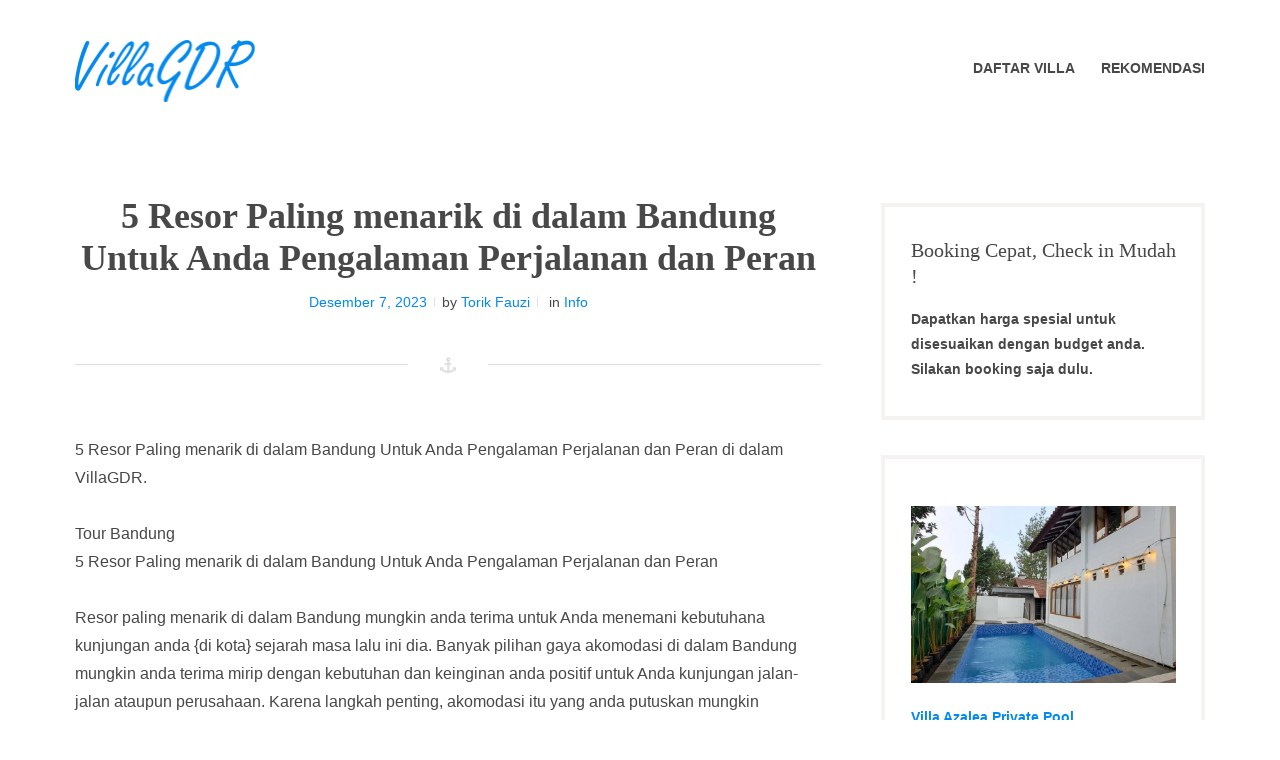

--- FILE ---
content_type: text/html; charset=UTF-8
request_url: https://villagdr.com/5-resor-paling-menarik-di-dalam-bandung-untuk-anda-pengalaman-perjalanan-dan-peran
body_size: 8500
content:
<!DOCTYPE html><html dir="ltr" lang="id" prefix="og: https://ogp.me/ns#"><head><meta charset="UTF-8"><meta name="viewport" content="width=device-width, initial-scale=1"><link rel="profile" href="http://gmpg.org/xfn/11"><link media="all" href="https://villagdr.com/wp-content/cache/autoptimize/autoptimize_a9cd9280eab790a3a5671f4ef25e043c.php" rel="stylesheet"><title>5 Resor Paling menarik di dalam Bandung Untuk Anda Pengalaman Perjalanan dan Peran | VillaGDR</title><meta name="description" content="5 Resor Paling menarik di dalam Bandung Untuk Anda Pengalaman Perjalanan dan Peran di dalam VillaGDR. Tour Bandung 5 Resor Paling menarik di dalam Bandung Untuk Anda Pengalaman Perjalanan dan Peran Resor paling menarik di dalam Bandung mungkin anda terima untuk Anda menemani kebutuhana kunjungan anda {di kota} sejarah masa lalu ini dia. Banyak pilihan" /><meta name="robots" content="max-snippet:-1, max-image-preview:large, max-video-preview:-1" /><meta name="author" content="Torik Fauzi"/><meta name="google-site-verification" content="IDhW8FRM7EECQCGB3Ljau-pKWT6b7sDHkKXOL7PfRQ0" /><meta name="yandex-verification" content="9e6060fcdbf9f2e6" /><link rel="canonical" href="https://villagdr.com/5-resor-paling-menarik-di-dalam-bandung-untuk-anda-pengalaman-perjalanan-dan-peran" /><meta name="generator" content="All in One SEO (AIOSEO) 4.9.3" />  <script async src="https://www.googletagmanager.com/gtag/js?id=G-QH2T5Y142J"></script> <script>window.dataLayer=window.dataLayer||[];function gtag(){dataLayer.push(arguments);}gtag('js',new Date());gtag('config','G-QH2T5Y142J');</script> <meta property="og:locale" content="id_ID" /><meta property="og:site_name" content="VillaGDR | Sewa dan bisnis villa" /><meta property="og:type" content="article" /><meta property="og:title" content="5 Resor Paling menarik di dalam Bandung Untuk Anda Pengalaman Perjalanan dan Peran | VillaGDR" /><meta property="og:description" content="5 Resor Paling menarik di dalam Bandung Untuk Anda Pengalaman Perjalanan dan Peran di dalam VillaGDR. Tour Bandung 5 Resor Paling menarik di dalam Bandung Untuk Anda Pengalaman Perjalanan dan Peran Resor paling menarik di dalam Bandung mungkin anda terima untuk Anda menemani kebutuhana kunjungan anda {di kota} sejarah masa lalu ini dia. Banyak pilihan" /><meta property="og:url" content="https://villagdr.com/5-resor-paling-menarik-di-dalam-bandung-untuk-anda-pengalaman-perjalanan-dan-peran" /><meta property="og:image" content="https://villagdr.com/wp-content/uploads/2020/11/logovillagdr1.png" /><meta property="og:image:secure_url" content="https://villagdr.com/wp-content/uploads/2020/11/logovillagdr1.png" /><meta property="article:published_time" content="2023-12-07T01:47:02+00:00" /><meta property="article:modified_time" content="2023-12-07T01:47:02+00:00" /><meta property="article:publisher" content="https://www.facebook.com/villagdr/" /><meta name="twitter:card" content="summary" /><meta name="twitter:title" content="5 Resor Paling menarik di dalam Bandung Untuk Anda Pengalaman Perjalanan dan Peran | VillaGDR" /><meta name="twitter:description" content="5 Resor Paling menarik di dalam Bandung Untuk Anda Pengalaman Perjalanan dan Peran di dalam VillaGDR. Tour Bandung 5 Resor Paling menarik di dalam Bandung Untuk Anda Pengalaman Perjalanan dan Peran Resor paling menarik di dalam Bandung mungkin anda terima untuk Anda menemani kebutuhana kunjungan anda {di kota} sejarah masa lalu ini dia. Banyak pilihan" /><meta name="twitter:image" content="https://villagdr.com/wp-content/uploads/2020/11/logovillagdr1.png" /> <script type="application/ld+json" class="aioseo-schema">{"@context":"https:\/\/schema.org","@graph":[{"@type":"Article","@id":"https:\/\/villagdr.com\/5-resor-paling-menarik-di-dalam-bandung-untuk-anda-pengalaman-perjalanan-dan-peran#article","name":"5 Resor Paling menarik di dalam Bandung Untuk Anda Pengalaman Perjalanan dan Peran | VillaGDR","headline":"5 Resor Paling menarik di dalam Bandung Untuk Anda Pengalaman Perjalanan dan Peran","author":{"@id":"https:\/\/villagdr.com\/author\/torikfauzi3#author"},"publisher":{"@id":"https:\/\/villagdr.com\/#organization"},"image":{"@type":"ImageObject","url":"https:\/\/villagdr.com\/wp-content\/uploads\/2020\/10\/logovillagdr.png","@id":"https:\/\/villagdr.com\/#articleImage","width":387,"height":132,"caption":"logovillagdr"},"datePublished":"2023-12-07T08:47:02+07:00","dateModified":"2023-12-07T08:47:02+07:00","inLanguage":"id-ID","mainEntityOfPage":{"@id":"https:\/\/villagdr.com\/5-resor-paling-menarik-di-dalam-bandung-untuk-anda-pengalaman-perjalanan-dan-peran#webpage"},"isPartOf":{"@id":"https:\/\/villagdr.com\/5-resor-paling-menarik-di-dalam-bandung-untuk-anda-pengalaman-perjalanan-dan-peran#webpage"},"articleSection":"Info"},{"@type":"BreadcrumbList","@id":"https:\/\/villagdr.com\/5-resor-paling-menarik-di-dalam-bandung-untuk-anda-pengalaman-perjalanan-dan-peran#breadcrumblist","itemListElement":[{"@type":"ListItem","@id":"https:\/\/villagdr.com#listItem","position":1,"name":"Beranda","item":"https:\/\/villagdr.com","nextItem":{"@type":"ListItem","@id":"https:\/\/villagdr.com\/category\/info#listItem","name":"Info"}},{"@type":"ListItem","@id":"https:\/\/villagdr.com\/category\/info#listItem","position":2,"name":"Info","item":"https:\/\/villagdr.com\/category\/info","nextItem":{"@type":"ListItem","@id":"https:\/\/villagdr.com\/5-resor-paling-menarik-di-dalam-bandung-untuk-anda-pengalaman-perjalanan-dan-peran#listItem","name":"5 Resor Paling menarik di dalam Bandung Untuk Anda Pengalaman Perjalanan dan Peran"},"previousItem":{"@type":"ListItem","@id":"https:\/\/villagdr.com#listItem","name":"Beranda"}},{"@type":"ListItem","@id":"https:\/\/villagdr.com\/5-resor-paling-menarik-di-dalam-bandung-untuk-anda-pengalaman-perjalanan-dan-peran#listItem","position":3,"name":"5 Resor Paling menarik di dalam Bandung Untuk Anda Pengalaman Perjalanan dan Peran","previousItem":{"@type":"ListItem","@id":"https:\/\/villagdr.com\/category\/info#listItem","name":"Info"}}]},{"@type":"Organization","@id":"https:\/\/villagdr.com\/#organization","name":"VillaGDR","description":"Sewa dan bisnis villa","url":"https:\/\/villagdr.com\/","telephone":"+6285659206442","logo":{"@type":"ImageObject","url":"https:\/\/villagdr.com\/wp-content\/uploads\/2020\/10\/logovillagdr.png","@id":"https:\/\/villagdr.com\/5-resor-paling-menarik-di-dalam-bandung-untuk-anda-pengalaman-perjalanan-dan-peran\/#organizationLogo","width":387,"height":132,"caption":"logovillagdr"},"image":{"@id":"https:\/\/villagdr.com\/5-resor-paling-menarik-di-dalam-bandung-untuk-anda-pengalaman-perjalanan-dan-peran\/#organizationLogo"},"sameAs":["https:\/\/www.facebook.com\/villagdr\/"]},{"@type":"Person","@id":"https:\/\/villagdr.com\/author\/torikfauzi3#author","url":"https:\/\/villagdr.com\/author\/torikfauzi3","name":"Torik Fauzi","image":{"@type":"ImageObject","@id":"https:\/\/villagdr.com\/5-resor-paling-menarik-di-dalam-bandung-untuk-anda-pengalaman-perjalanan-dan-peran#authorImage","url":"https:\/\/secure.gravatar.com\/avatar\/a3759257b9478d7f794fc91509e41d5a?s=96&d=identicon&r=g","width":96,"height":96,"caption":"Torik Fauzi"}},{"@type":"WebPage","@id":"https:\/\/villagdr.com\/5-resor-paling-menarik-di-dalam-bandung-untuk-anda-pengalaman-perjalanan-dan-peran#webpage","url":"https:\/\/villagdr.com\/5-resor-paling-menarik-di-dalam-bandung-untuk-anda-pengalaman-perjalanan-dan-peran","name":"5 Resor Paling menarik di dalam Bandung Untuk Anda Pengalaman Perjalanan dan Peran | VillaGDR","description":"5 Resor Paling menarik di dalam Bandung Untuk Anda Pengalaman Perjalanan dan Peran di dalam VillaGDR. Tour Bandung 5 Resor Paling menarik di dalam Bandung Untuk Anda Pengalaman Perjalanan dan Peran Resor paling menarik di dalam Bandung mungkin anda terima untuk Anda menemani kebutuhana kunjungan anda {di kota} sejarah masa lalu ini dia. Banyak pilihan","inLanguage":"id-ID","isPartOf":{"@id":"https:\/\/villagdr.com\/#website"},"breadcrumb":{"@id":"https:\/\/villagdr.com\/5-resor-paling-menarik-di-dalam-bandung-untuk-anda-pengalaman-perjalanan-dan-peran#breadcrumblist"},"author":{"@id":"https:\/\/villagdr.com\/author\/torikfauzi3#author"},"creator":{"@id":"https:\/\/villagdr.com\/author\/torikfauzi3#author"},"datePublished":"2023-12-07T08:47:02+07:00","dateModified":"2023-12-07T08:47:02+07:00"},{"@type":"WebSite","@id":"https:\/\/villagdr.com\/#website","url":"https:\/\/villagdr.com\/","name":"VillaGDR","description":"Sewa dan bisnis villa","inLanguage":"id-ID","publisher":{"@id":"https:\/\/villagdr.com\/#organization"}}]}</script> <link rel='dns-prefetch' href='//maxcdn.bootstrapcdn.com' /><link rel="alternate" type="application/rss+xml" title="VillaGDR &raquo; Feed" href="https://villagdr.com/feed" /><link rel="alternate" type="application/rss+xml" title="VillaGDR &raquo; Umpan Komentar" href="https://villagdr.com/comments/feed" /><link rel='stylesheet' id='font-awesome-css' href='//maxcdn.bootstrapcdn.com/font-awesome/4.7.0/css/font-awesome.min.css?ver=6.6.4' type='text/css' media='all' /> <script type="text/javascript" src="https://villagdr.com/wp-includes/js/jquery/jquery.min.js?ver=3.7.1" id="jquery-core-js"></script> <link rel="https://api.w.org/" href="https://villagdr.com/wp-json/" /><link rel="alternate" title="JSON" type="application/json" href="https://villagdr.com/wp-json/wp/v2/posts/1823" /><link rel="EditURI" type="application/rsd+xml" title="RSD" href="https://villagdr.com/xmlrpc.php?rsd" /><meta name="generator" content="WordPress 6.6.4" /><link rel='shortlink' href='https://villagdr.com/?p=1823' /><link rel="alternate" title="oEmbed (JSON)" type="application/json+oembed" href="https://villagdr.com/wp-json/oembed/1.0/embed?url=https%3A%2F%2Fvillagdr.com%2F5-resor-paling-menarik-di-dalam-bandung-untuk-anda-pengalaman-perjalanan-dan-peran" /><link rel="alternate" title="oEmbed (XML)" type="text/xml+oembed" href="https://villagdr.com/wp-json/oembed/1.0/embed?url=https%3A%2F%2Fvillagdr.com%2F5-resor-paling-menarik-di-dalam-bandung-untuk-anda-pengalaman-perjalanan-dan-peran&#038;format=xml" /><link rel="icon" href="https://villagdr.com/wp-content/uploads/2020/10/icon-150x150.png" sizes="32x32" /><link rel="icon" href="https://villagdr.com/wp-content/uploads/2020/10/icon.png" sizes="192x192" /><link rel="apple-touch-icon" href="https://villagdr.com/wp-content/uploads/2020/10/icon.png" /><meta name="msapplication-TileImage" content="https://villagdr.com/wp-content/uploads/2020/10/icon.png" /></head><body class="post-template-default single single-post postid-1823 single-format-standard wp-custom-logo wp-embed-responsive group-blog"><div id="page" class="site"> <a class="skip-link screen-reader-text" href="#content">Skip to content</a><header id="masthead" class="site-header" role="banner"><div class="wrapper"><div class="header-bar clear"><nav class="top-navigation-right" role="navigation"
 aria-label="Top Links Menu"></nav></div><div class="site-header-main"><div class="site-branding"><div class="site-logo-wrapper"> <a href="https://villagdr.com/" class="custom-logo-link" rel="home"><img width="181" height="62" src="https://villagdr.com/wp-content/uploads/2020/11/logovillagdr1.png" class="custom-logo" alt="logovillagdr1" decoding="async" /></a><div class="site-title-wrapper"><p class="site-title"><a href="https://villagdr.com/"
 rel="home">VillaGDR</a></p><p class="site-description">Sewa dan bisnis villa</p></div></div></div><div class="site-header-menu" id="site-header-menu"><nav id="site-navigation" class="main-navigation" role="navigation"><div class="menu-toggle-wrapper"> <button class="menu-toggle" aria-controls="primary-menu"
 aria-expanded="false"><i class="fa fa-bars" aria-hidden="true"></i> <span>Menu</span></button></div><div class="menu-primary-container"><ul id="primary-menu" class="menu"><li id="menu-item-121" class="menu-item menu-item-type-post_type menu-item-object-page menu-item-121"><a href="https://villagdr.com/accommodations"><span class="menu-text">Daftar Villa</span></a></li><li id="menu-item-2403" class="menu-item menu-item-type-post_type menu-item-object-page menu-item-2403"><a href="https://villagdr.com/rekomendasi"><span class="menu-text">Rekomendasi</span></a></li></ul></div></nav></div></div></div></header><div id="content" class="site-content "><div class="wrapper main-wrapper clear"><div id="primary" class="content-area "><main id="main" class="site-main" role="main"><article id="post-1823" class="post-1823 post type-post status-publish format-standard hentry category-info"><header class="entry-header"><h1 class="entry-title">5 Resor Paling menarik di dalam Bandung Untuk Anda Pengalaman Perjalanan dan Peran</h1><div class="entry-meta"> <span class="posted-on"><a href="https://villagdr.com/5-resor-paling-menarik-di-dalam-bandung-untuk-anda-pengalaman-perjalanan-dan-peran" rel="bookmark"><time class="entry-date published updated" datetime="2023-12-07T08:47:02+07:00">Desember 7, 2023</time></a><span class="delimiter"></span></span><span class="byline"><span class="by">by </span><span class="author vcard"><a class="url fn n" href="https://villagdr.com/author/torikfauzi3">Torik Fauzi</a></span><span class="delimiter"></span></span><span class="cat-links"> <span class="cat-text"> in </span> <a href="https://villagdr.com/category/info" rel="category tag">Info</a></span></div></header><div class="entry-content"><p>5 Resor Paling menarik di dalam Bandung Untuk Anda Pengalaman Perjalanan dan Peran di dalam VillaGDR.</p><div><p>Tour Bandung<br /> 5 Resor Paling menarik di dalam Bandung Untuk Anda Pengalaman Perjalanan dan Peran</p><p>Resor paling menarik di dalam Bandung mungkin anda terima untuk Anda menemani kebutuhana kunjungan anda {di kota} sejarah masa lalu ini dia. Banyak pilihan gaya akomodasi di dalam Bandung mungkin anda terima mirip dengan kebutuhan dan keinginan anda positif untuk Anda kunjungan jalan-jalan ataupun perusahaan. Karena langkah penting, akomodasi itu yang anda putuskan mungkin berdampak terhadap kelancaran kunjungan anda. Berikutnya ini dia mungkin kami rekomendasikan hanya beberapa […]</p><p>5 Resor Paling menarik di dalam Bandung Untuk Anda Pengalaman Perjalanan dan Peran<br /> Raskita Wira</p></div><p>Persediaan: <a rel="nofollow" href="https://tourbandung.id/hotel-terbaik-di-bandung/">Klik disini</a></p></div></article><nav class="navigation post-navigation" aria-label="Pos"><h2 class="screen-reader-text">Navigasi pos</h2><div class="nav-links"><div class="nav-previous"><a href="https://villagdr.com/6-penginapan-khas-di-dalam-bandung-dengan-banyak-pilihan-gagasan" rel="prev"><span class="meta-nav" aria-hidden="true">previous</span> <span class="screen-reader-text">Previous post:</span> <span class="post-title">6 Penginapan Khas di dalam Bandung Dengan Banyak pilihan Gagasan</span></a></div><div class="nav-next"><a href="https://villagdr.com/resor-di-dalam-setiabudi-bandung-harga-terjangkau-dengan-kekuatan-memukau" rel="next"><span class="meta-nav" aria-hidden="true">next</span> <span class="screen-reader-text">Next post:</span> <span class="post-title">Resor Di dalam Setiabudi Bandung Harga terjangkau Dengan Kekuatan Memukau</span></a></div></div></nav></main></div><aside id="secondary" class="widget-area" role="complementary"><section id="text-3" class="widget widget_text"><h2 class="widget-title">Booking Cepat, Check in Mudah !</h2><div class="textwidget"><p><strong>Dapatkan harga spesial untuk disesuaikan dengan budget anda. Silakan booking saja dulu.</strong></p></div></section><section id="mphb_rooms_widget-2" class="widget widget_mphb_rooms_widget"><div class="mphb_widget_rooms-wrapper"><div class="mphb-room-type post-2246 mphb_room_type type-mphb_room_type status-publish has-post-thumbnail mphb_room_type_category-2-kamar-mandi mphb_room_type_category-3-kamar mphb_room_type_category-karaoke mphb_room_type_category-kolam-renang mphb_room_type_category-taman mphb_room_type_category-tidak-boleh-bawa-hewan-peliharaan mphb_room_type_category-villa-istana-bunga mphb_room_type_category-wifi mphb_room_type_facility-balkon mphb_room_type_facility-dapur-standar-lengkap mphb_room_type_facility-free-wifi mphb_room_type_facility-gazebo mphb_room_type_facility-kamar-mandi-air-panas mphb_room_type_facility-karaoke-set mphb_room_type_facility-kolam-renang mphb_room_type_facility-televisi mphb-room-type-adults-12 mphb-room-type-children-0 "><div class="mphb-widget-room-type-featured-image"> <a href="https://villagdr.com/accommodation/villa-azalea-private-pool"> <img width="840" height="560" src="https://villagdr.com/wp-content/uploads/2023/11/private-pool-villa-azalea-5-840x560.jpg" class="attachment-post-thumbnail size-post-thumbnail wp-post-image" alt="private pool villa azalea 5" decoding="async" fetchpriority="high" srcset="https://villagdr.com/wp-content/uploads/2023/11/private-pool-villa-azalea-5-840x560.jpg 840w, https://villagdr.com/wp-content/uploads/2023/11/private-pool-villa-azalea-5-300x200.jpg 300w, https://villagdr.com/wp-content/uploads/2023/11/private-pool-villa-azalea-5-768x512.jpg 768w, https://villagdr.com/wp-content/uploads/2023/11/private-pool-villa-azalea-5.jpg 1024w" sizes="(max-width: 840px) 100vw, 840px" /> </a></div><div class="mphb-widget-room-type-title"> <a href="https://villagdr.com/accommodation/villa-azalea-private-pool"> Villa Azalea Private Pool </a></div></div></div></section><section id="mphb_rooms_widget-3" class="widget widget_mphb_rooms_widget"><div class="mphb_widget_rooms-wrapper"><div class="mphb-room-type post-2276 mphb_room_type type-mphb_room_type status-publish has-post-thumbnail mphb_room_type_category-2-kamar mphb_room_type_category-2-kamar-mandi mphb_room_type_category-karaoke mphb_room_type_category-kolam-renang mphb_room_type_category-taman mphb_room_type_category-tidak-boleh-bawa-hewan-peliharaan mphb_room_type_category-villa-istana-bunga mphb_room_type_category-wifi mphb_room_type_facility-balkon mphb_room_type_facility-dapur-standar-lengkap mphb_room_type_facility-free-wifi mphb_room_type_facility-kamar-mandi-air-panas mphb_room_type_facility-karaoke-set mphb_room_type_facility-kolam-renang mphb_room_type_facility-lemari-es mphb_room_type_facility-perabotan mphb_room_type_facility-televisi mphb-room-type-adults-8 mphb-room-type-children-0 "><div class="mphb-widget-room-type-featured-image"> <a href="https://villagdr.com/accommodation/villa-calathea-istana-bunga-lembang"> <noscript><img width="747" height="560" src="https://villagdr.com/wp-content/uploads/2023/11/private-pool-villa-calathea-10-747x560.jpg" class="attachment-post-thumbnail size-post-thumbnail wp-post-image" alt="private pool villa calathea 10" decoding="async" srcset="https://villagdr.com/wp-content/uploads/2023/11/private-pool-villa-calathea-10-747x560.jpg 747w, https://villagdr.com/wp-content/uploads/2023/11/private-pool-villa-calathea-10-300x225.jpg 300w, https://villagdr.com/wp-content/uploads/2023/11/private-pool-villa-calathea-10-1024x768.jpg 1024w, https://villagdr.com/wp-content/uploads/2023/11/private-pool-villa-calathea-10-768x576.jpg 768w, https://villagdr.com/wp-content/uploads/2023/11/private-pool-villa-calathea-10.jpg 1280w" sizes="(max-width: 747px) 100vw, 747px" /></noscript><img width="747" height="560" src='data:image/svg+xml,%3Csvg%20xmlns=%22http://www.w3.org/2000/svg%22%20viewBox=%220%200%20747%20560%22%3E%3C/svg%3E' data-src="https://villagdr.com/wp-content/uploads/2023/11/private-pool-villa-calathea-10-747x560.jpg" class="lazyload attachment-post-thumbnail size-post-thumbnail wp-post-image" alt="private pool villa calathea 10" decoding="async" data-srcset="https://villagdr.com/wp-content/uploads/2023/11/private-pool-villa-calathea-10-747x560.jpg 747w, https://villagdr.com/wp-content/uploads/2023/11/private-pool-villa-calathea-10-300x225.jpg 300w, https://villagdr.com/wp-content/uploads/2023/11/private-pool-villa-calathea-10-1024x768.jpg 1024w, https://villagdr.com/wp-content/uploads/2023/11/private-pool-villa-calathea-10-768x576.jpg 768w, https://villagdr.com/wp-content/uploads/2023/11/private-pool-villa-calathea-10.jpg 1280w" data-sizes="(max-width: 747px) 100vw, 747px" /> </a></div><div class="mphb-widget-room-type-title"> <a href="https://villagdr.com/accommodation/villa-calathea-istana-bunga-lembang"> Villa Calathea Istana Bunga Lembang </a></div></div></div></section><section id="mphb_rooms_widget-5" class="widget widget_mphb_rooms_widget"><div class="mphb_widget_rooms-wrapper"><div class="mphb-room-type post-2293 mphb_room_type type-mphb_room_type status-publish has-post-thumbnail mphb_room_type_category-4-kamar mphb_room_type_category-5-kamar-mandi mphb_room_type_category-karaoke mphb_room_type_category-kolam-renang mphb_room_type_category-villa-istana-bunga mphb_room_type_category-wifi mphb_room_type_facility-balkon mphb_room_type_facility-dapur-standar-lengkap mphb_room_type_facility-free-wifi mphb_room_type_facility-kamar-mandi-air-panas mphb_room_type_facility-karaoke-set mphb_room_type_facility-kolam-renang mphb_room_type_facility-lemari-es mphb_room_type_facility-perabotan mphb_room_type_facility-ruang-santai mphb_room_type_facility-ruang-tengah mphb_room_type_facility-televisi mphb-room-type-adults-30 mphb-room-type-children-0 "><div class="mphb-widget-room-type-featured-image"> <a href="https://villagdr.com/accommodation/villa-phoenix"> <noscript><img width="747" height="560" src="https://villagdr.com/wp-content/uploads/2024/02/VPGDR3-Villa-Phoenix-Private-Pool-747x560.jpg?v=1707606664" class="attachment-post-thumbnail size-post-thumbnail wp-post-image" alt="VPGDR(3) Villa Phoenix Private Pool" decoding="async" srcset="https://villagdr.com/wp-content/uploads/2024/02/VPGDR3-Villa-Phoenix-Private-Pool-747x560.jpg?v=1707606664 747w, https://villagdr.com/wp-content/uploads/2024/02/VPGDR3-Villa-Phoenix-Private-Pool-300x225.jpg?v=1707606664 300w, https://villagdr.com/wp-content/uploads/2024/02/VPGDR3-Villa-Phoenix-Private-Pool-1024x768.jpg?v=1707606664 1024w, https://villagdr.com/wp-content/uploads/2024/02/VPGDR3-Villa-Phoenix-Private-Pool-768x576.jpg?v=1707606664 768w, https://villagdr.com/wp-content/uploads/2024/02/VPGDR3-Villa-Phoenix-Private-Pool.jpg?v=1707606664 1280w" sizes="(max-width: 747px) 100vw, 747px" /></noscript><img width="747" height="560" src='data:image/svg+xml,%3Csvg%20xmlns=%22http://www.w3.org/2000/svg%22%20viewBox=%220%200%20747%20560%22%3E%3C/svg%3E' data-src="https://villagdr.com/wp-content/uploads/2024/02/VPGDR3-Villa-Phoenix-Private-Pool-747x560.jpg?v=1707606664" class="lazyload attachment-post-thumbnail size-post-thumbnail wp-post-image" alt="VPGDR(3) Villa Phoenix Private Pool" decoding="async" data-srcset="https://villagdr.com/wp-content/uploads/2024/02/VPGDR3-Villa-Phoenix-Private-Pool-747x560.jpg?v=1707606664 747w, https://villagdr.com/wp-content/uploads/2024/02/VPGDR3-Villa-Phoenix-Private-Pool-300x225.jpg?v=1707606664 300w, https://villagdr.com/wp-content/uploads/2024/02/VPGDR3-Villa-Phoenix-Private-Pool-1024x768.jpg?v=1707606664 1024w, https://villagdr.com/wp-content/uploads/2024/02/VPGDR3-Villa-Phoenix-Private-Pool-768x576.jpg?v=1707606664 768w, https://villagdr.com/wp-content/uploads/2024/02/VPGDR3-Villa-Phoenix-Private-Pool.jpg?v=1707606664 1280w" data-sizes="(max-width: 747px) 100vw, 747px" /> </a></div><div class="mphb-widget-room-type-title"> <a href="https://villagdr.com/accommodation/villa-phoenix"> Villa Phoenix Private Pool </a></div></div></div></section><section id="mphb_rooms_widget-6" class="widget widget_mphb_rooms_widget"><div class="mphb_widget_rooms-wrapper"><div class="mphb-room-type post-2363 mphb_room_type type-mphb_room_type status-publish has-post-thumbnail mphb_room_type_category-2-kamar-mandi mphb_room_type_category-4-kamar mphb_room_type_category-karaoke mphb_room_type_category-kolam-renang mphb_room_type_category-taman mphb_room_type_category-tidak-boleh-bawa-hewan-peliharaan mphb_room_type_category-villa-istana-bunga mphb_room_type_category-wifi mphb_room_type_facility-balkon mphb_room_type_facility-dapur-standar-lengkap mphb_room_type_facility-free-wifi mphb_room_type_facility-kamar-mandi-air-panas mphb_room_type_facility-karaoke-set mphb_room_type_facility-kolam-renang mphb_room_type_facility-lemari-es mphb_room_type_facility-perabotan mphb_room_type_facility-ruang-tengah mphb_room_type_facility-televisi mphb-room-type-adults-20 mphb-room-type-children-0 "><div class="mphb-widget-room-type-featured-image"> <a href="https://villagdr.com/accommodation/villa-arriza"> <noscript><img width="747" height="560" src="https://villagdr.com/wp-content/uploads/2024/02/VAGDR14-Villa-Arriza-Taman-Belakang-Luas-747x560.jpg?v=1707614697" class="attachment-post-thumbnail size-post-thumbnail wp-post-image" alt="VAGDR(14) Villa Arriza Taman Belakang Luas" decoding="async" srcset="https://villagdr.com/wp-content/uploads/2024/02/VAGDR14-Villa-Arriza-Taman-Belakang-Luas-747x560.jpg?v=1707614697 747w, https://villagdr.com/wp-content/uploads/2024/02/VAGDR14-Villa-Arriza-Taman-Belakang-Luas-300x225.jpg?v=1707614697 300w, https://villagdr.com/wp-content/uploads/2024/02/VAGDR14-Villa-Arriza-Taman-Belakang-Luas-1024x768.jpg?v=1707614697 1024w, https://villagdr.com/wp-content/uploads/2024/02/VAGDR14-Villa-Arriza-Taman-Belakang-Luas-768x576.jpg?v=1707614697 768w, https://villagdr.com/wp-content/uploads/2024/02/VAGDR14-Villa-Arriza-Taman-Belakang-Luas.jpg?v=1707614697 1080w" sizes="(max-width: 747px) 100vw, 747px" /></noscript><img width="747" height="560" src='data:image/svg+xml,%3Csvg%20xmlns=%22http://www.w3.org/2000/svg%22%20viewBox=%220%200%20747%20560%22%3E%3C/svg%3E' data-src="https://villagdr.com/wp-content/uploads/2024/02/VAGDR14-Villa-Arriza-Taman-Belakang-Luas-747x560.jpg?v=1707614697" class="lazyload attachment-post-thumbnail size-post-thumbnail wp-post-image" alt="VAGDR(14) Villa Arriza Taman Belakang Luas" decoding="async" data-srcset="https://villagdr.com/wp-content/uploads/2024/02/VAGDR14-Villa-Arriza-Taman-Belakang-Luas-747x560.jpg?v=1707614697 747w, https://villagdr.com/wp-content/uploads/2024/02/VAGDR14-Villa-Arriza-Taman-Belakang-Luas-300x225.jpg?v=1707614697 300w, https://villagdr.com/wp-content/uploads/2024/02/VAGDR14-Villa-Arriza-Taman-Belakang-Luas-1024x768.jpg?v=1707614697 1024w, https://villagdr.com/wp-content/uploads/2024/02/VAGDR14-Villa-Arriza-Taman-Belakang-Luas-768x576.jpg?v=1707614697 768w, https://villagdr.com/wp-content/uploads/2024/02/VAGDR14-Villa-Arriza-Taman-Belakang-Luas.jpg?v=1707614697 1080w" data-sizes="(max-width: 747px) 100vw, 747px" /> </a></div><div class="mphb-widget-room-type-title"> <a href="https://villagdr.com/accommodation/villa-arriza"> Villa Arriza Private Pool </a></div></div></div></section></aside></div></div><footer id="colophon" class="site-footer" role="contentinfo"><div class="wrapper"><aside id="content-bottom-widgets" class="content-bottom-widgets" role="complementary"><div class="widget-area"><section id="custom_html-4" class="widget_text widget widget_custom_html"><div class="textwidget custom-html-widget"><p> Alamat VillaGDR.com</p><p> Jl. Jaha RT 03/10 No. 1B, Kel. Kalisari, Kec. Ps. Rebo, Kota Jakarta Timur, Daerah Khusus Ibukota Jakarta 13790</p><p><strong><a href="https://api.whatsapp.com/send?phone=+6285926147636&amp;text=Dengan%20VillaGDR.com,%20Saya%20berminat%20sewa%20villa,..." target="_blank" rel="nofollow noopener">Klik untuk Chat WA dengan CS 1 085926147636</a></strong></p></div></section><section id="nav_menu-2" class="widget widget_nav_menu"><h2 class="widget-title">Grup</h2><div class="menu-grup-container"><ul id="menu-grup" class="menu"><li id="menu-item-1844" class="menu-item menu-item-type-custom menu-item-object-custom menu-item-1844"><a href="http://www.villarentalbandung.com/">villa di bandung</a></li><li id="menu-item-1856" class="menu-item menu-item-type-custom menu-item-object-custom menu-item-1856"><a href="https://www.villarentalbandung.com/p/sewa-villa-di-bandung.html">sewa villa di bandung</a></li><li id="menu-item-1861" class="menu-item menu-item-type-custom menu-item-object-custom menu-item-1861"><a href="https://www.sgtgrup.com/p/jasa-arsitek.html">jasa gambar arsitek</a></li><li id="menu-item-1859" class="menu-item menu-item-type-custom menu-item-object-custom menu-item-1859"><a href="https://www.sgtgrup.com/2017/01/jasa-desain-rumah.html">jasa desain rumah online</a></li><li id="menu-item-1860" class="menu-item menu-item-type-custom menu-item-object-custom menu-item-1860"><a href="https://www.sgtgrup.com/2017/01/borong-bangunan-untuk-daerah-jakarta.html">pemborong rumah jakarta</a></li><li id="menu-item-2045" class="menu-item menu-item-type-custom menu-item-object-custom menu-item-2045"><a href="https://villagdr.com/food/">Makanan VillaGDR</a></li></ul></div></section></div><div class="widget-area"><section id="recent-posts-2" class="widget widget_recent_entries"><h2 class="widget-title">Pos-pos Terbaru</h2><ul><li> <a href="https://villagdr.com/sewa-villa-di-ciater-ada-kolam-renang">Sewa Villa di Ciater Ada Kolam Renang</a></li><li> <a href="https://villagdr.com/reservasi-video-2021-04-11-at-10-29-12">Reservasi Video 2021 04 11 at 10 29 12</a></li><li> <a href="https://villagdr.com/reservasi-video-2021-04-11-at-10-28-37">Reservasi Video 2021 04 11 at 10 28 37</a></li><li> <a href="https://villagdr.com/reservasi-video-2021-04-11-at-10-48-10">Reservasi Video 2021-04-11 at 10.48.10</a></li><li> <a href="https://villagdr.com/reservasi-video-2021-04-11-at-10-34-56">Reservasi Video 2021 04 11 at 10 34 56</a></li></ul></section><section id="categories-2" class="widget widget_categories"><h2 class="widget-title">Kategori</h2><ul><li class="cat-item cat-item-37"><a href="https://villagdr.com/category/arsip">Arsip</a></li><li class="cat-item cat-item-1"><a href="https://villagdr.com/category/info">Info</a></li></ul></section><section id="custom_html-2" class="widget_text widget widget_custom_html"><h2 class="widget-title">Banyak Dicari</h2><div class="textwidget custom-html-widget"><a target="blank" href="https://villagdr.com/info/villa-bandung" rel="noopener">Villa Bandung</a>, <a target="blank" href="https://villagdr.com/info/villa-lembang" rel="noopener">Villa Lembang</a>, <a target="blank" href="https://villagdr.com/info/villa-kampung-daun" rel="noopener">Villa Kampung Daun</a>, <a target="blank" href="https://villagdr.com/info/villa-istana-bunga" rel="noopener">Villa Istana Bunga</a>, <a target="blank" href="https://villagdr.com/info/villa-dago" rel="noopener">Villa Dago</a>,</div></section></div><div class="widget-area"><section id="search-2" class="widget widget_search"><form role="search" method="get" class="search-form" action="https://villagdr.com/"><div class="search-form-wrapper clear"> <label> <span class="screen-reader-text">Search for:</span> <input type="search" class="search-field"
 placeholder="Keywords"
 value="" name="s"/> </label> <button type="submit" class="search-submit"><i class="fa fa-search"></i><span
 class="screen-reader-text">Search</span></button></div></form></section><section id="recent-comments-2" class="widget widget_recent_comments"><h2 class="widget-title">Diskusi Terbaru</h2><ul id="recentcomments"><li class="recentcomments"><span class="comment-author-link">Lili</span> pada <a href="https://villagdr.com/accommodation/villa-168-palem-9-kamar-dengan-kolam-renang-private#comment-325">Villa Palem 9 Kamar dengan Kolam Renang Private &#8211; 168</a></li><li class="recentcomments"><span class="comment-author-link"><a href="https://villagdr.com" class="url" rel="ugc">Admin</a></span> pada <a href="https://villagdr.com/accommodation/villa-149-husin-5-kamar#comment-313">Villa Husin Husin 5 Kamar &#8211; 149</a></li><li class="recentcomments"><span class="comment-author-link">Vera</span> pada <a href="https://villagdr.com/accommodation/villa-149-husin-5-kamar#comment-312">Villa Husin Husin 5 Kamar &#8211; 149</a></li><li class="recentcomments"><span class="comment-author-link"><a href="http://-" class="url" rel="ugc external nofollow">Yoan</a></span> pada <a href="https://villagdr.com/accommodation/villa-174-qmoz-2-unit-dengan-8-kamar-kolam-renang-private#comment-309">Villa Qmoz 2 Unit dengan 8 Kamar Kolam Renang Private &#8211; 174</a></li><li class="recentcomments"><span class="comment-author-link">Endang</span> pada <a href="https://villagdr.com/accommodation/villa-94-6-kamar-gartik-garuda#comment-266">Villa Gartik Garuda Kartika 6 Kamar &#8211; 94</a></li></ul></section></div><div class="clear"></div></aside><nav class="footer-navigation clear" role="navigation"
 aria-label="Footer Links Menu"><div class="menu-menu-bawah-container"><ul id="footer-navigation" class="theme-social-menu"><li id="menu-item-1516" class="menu-item menu-item-type-post_type menu-item-object-page menu-item-1516"><a href="https://villagdr.com/urun-dana-gdr"><span class="menu-text">Urun Dana GDR</span></a></li><li id="menu-item-1506" class="menu-item menu-item-type-post_type menu-item-object-page menu-item-1506"><a href="https://villagdr.com/faq"><span class="menu-text">Pertanyaan yang Sering Diajukan</span></a></li></ul></div></nav><div class="site-info"> VillaGDR &copy; 2026. All Rights Reserved.<br /><span style="font-size: .875em">Designed by <a href="https://motopress.com/" target="_blank" rel="noopener noreferrer nofollow">MotoPress</a>.</span></div></div></footer></div><div class='main_buttons' id='lcb_main_area'><div class="callnow_area on one-whole lcb_dapatkan_rekomendasi_area" id=&quot;lcb_dapatkan_rekomendasi_area&quot;> <a  href="https://villagdr.com/rekomendasi"><div class="callnow_bottom"> <span class="b_callnow"> <i class="fa fa-thumbs-up"></i> Dapatkan Rekomendasi </span></div> </a></div></div> <noscript><style>.lazyload{display:none}</style></noscript><script data-noptimize="1">window.lazySizesConfig=window.lazySizesConfig||{};window.lazySizesConfig.loadMode=1;</script><script async data-noptimize="1" src='https://villagdr.com/wp-content/plugins/autoptimize/classes/external/js/lazysizes.min.js?ao_version=3.1.14'></script><script type="text/javascript" src="https://villagdr.com/wp-includes/js/dist/vendor/moment.min.js?ver=2.29.4" id="moment-js"></script> <script type="text/javascript" id="moment-js-after">moment.updateLocale('id_ID',{"months":["Januari","Februari","Maret","April","Mei","Juni","Juli","Agustus","September","Oktober","November","Desember"],"monthsShort":["Jan","Feb","Mar","Apr","Mei","Jun","Jul","Agu","Sep","Okt","Nov","Des"],"weekdays":["Minggu","Senin","Selasa","Rabu","Kamis","Jumat","Sabtu"],"weekdaysShort":["Ming","Sen","Sel","Rab","Kam","Jum","Sab"],"week":{"dow":1},"longDateFormat":{"LT":"g:i a","LTS":null,"L":null,"LL":"F j, Y","LLL":"j F Y H:i","LLLL":null}});</script> <script type="text/javascript" src="https://villagdr.com/wp-includes/js/dist/hooks.min.js?ver=2810c76e705dd1a53b18" id="wp-hooks-js"></script> <script type="text/javascript" src="https://villagdr.com/wp-includes/js/dist/deprecated.min.js?ver=e1f84915c5e8ae38964c" id="wp-deprecated-js"></script> <script type="text/javascript" src="https://villagdr.com/wp-includes/js/dist/date.min.js?ver=aaca6387d1cf924acc51" id="wp-date-js"></script> <script type="text/javascript" id="wp-date-js-after">wp.date.setSettings({"l10n":{"locale":"id_ID","months":["Januari","Februari","Maret","April","Mei","Juni","Juli","Agustus","September","Oktober","November","Desember"],"monthsShort":["Jan","Feb","Mar","Apr","Mei","Jun","Jul","Agu","Sep","Okt","Nov","Des"],"weekdays":["Minggu","Senin","Selasa","Rabu","Kamis","Jumat","Sabtu"],"weekdaysShort":["Ming","Sen","Sel","Rab","Kam","Jum","Sab"],"meridiem":{"am":"am","pm":"pm","AM":"AM","PM":"PM"},"relative":{"future":"%s dari sekarang","past":"%s lalu","s":"satu detik","ss":"%d detik","m":"satu menit","mm":"%d menit","h":"satu jam","hh":"%d jam","d":"satu hari","dd":"%d hari","M":"sebulan","MM":"%d bulan","y":"satu tahun","yy":"%d tahun"},"startOfWeek":1},"formats":{"time":"g:i a","date":"F j, Y","datetime":"j F Y H:i","datetimeAbbreviated":"M j, Y g:i a"},"timezone":{"offset":7,"offsetFormatted":"7","string":"","abbr":""}});</script> <script type="text/javascript" src="https://villagdr.com/wp-includes/js/dist/i18n.min.js?ver=5e580eb46a90c2b997e6" id="wp-i18n-js"></script> <script type="text/javascript" id="wp-i18n-js-after">wp.i18n.setLocaleData({'text direction\u0004ltr':['ltr']});</script> <script type="text/javascript" id="mphb-global-js-js-extra">var MPHB={"_data":{"settings":{"currency":{"code":"IDR","price_format":"<span class=\"mphb-currency\">Rp<\/span>%s","decimals":0,"decimal_separator":".","thousand_separator":","},"siteName":"VillaGDR","currentLanguage":"id","firstDay":1,"numberOfMonthCalendar":2,"numberOfMonthDatepicker":2,"dateFormat":"dd\/mm\/yyyy","dateTransferFormat":"yyyy-mm-dd","useBilling":false,"useCoupons":false,"datepickerClass":"mphb-datepicker-minimal","countryRequired":true,"fullAddressRequired":false,"isDirectBooking":true},"isAdmin":false,"today":"2026-01-18","restApiUrl":"https:\/\/villagdr.com\/wp-json\/mphb\/v1","restApiWpNonce":"09c55affbe","ajaxUrl":"https:\/\/villagdr.com\/wp-admin\/admin-ajax.php","nonces":{"mphb_update_checkout_info":"cbfe88a334","mphb_update_rate_prices":"0734385e00","mphb_get_billing_fields":"028049fe01","mphb_apply_coupon":"585c335412","mphb_get_room_type_availability_data":"2baf87a836","mphb_update_booking_notes":"70aecb20ff"},"translations":{"errorHasOccured":"An error has occurred, please try again later.","booked":"Booked","buffer":"Buffer time.","pending":"Pending","available":"Available","notAvailable":"Not available","earlierMinAdvance":"This is earlier than allowed by our advance reservation rules.","laterMaxAdvance":"This is later than allowed by our advance reservation rules.","notStayIn":"Not stay-in","notCheckIn":"Not check-in","notCheckOut":"Not check-out","past":"Day in the past","checkInDate":"Tanggal Check-in","lessThanMinDaysStay":"Less than min days stay","moreThanMaxDaysStay":"More than max days stay","laterThanMaxDate":"Later than max date for current check-in date","rules":"Rules:","tokenizationFailure":"Tokenisation failed: %s","roomsAddedToReservation_singular":"%1$d &times; &ldquo;%2$s&rdquo; has been added to your reservation.","roomsAddedToReservation_plural":"%1$d &times; &ldquo;%2$s&rdquo; have been added to your reservation.","countRoomsSelected_singular":"%s accommodation selected.","countRoomsSelected_plural":"%s accommodations selected.","emptyCouponCode":"Coupon code is empty.","checkInNotValid":"Check-in date is not valid.","checkOutNotValid":"Check-out date is not valid.","selectDates":"Select dates"},"page":{"isCheckoutPage":false,"isSingleRoomTypePage":false,"isSearchResultsPage":false,"isCreateBookingPage":false},"gateways":[],"roomTypeId":0}};</script> <script type="text/javascript" id="contact-form-7-js-before">var wpcf7={"api":{"root":"https:\/\/villagdr.com\/wp-json\/","namespace":"contact-form-7\/v1"},"cached":1};</script> <script type="text/javascript" id="oceanica-script-js-extra">var screenReaderText={"expand":"expand child menu","collapse":"collapse child menu"};</script> <script defer src="https://villagdr.com/wp-content/cache/autoptimize/autoptimize_aafcdabda4400e6d666db469876ccfcb.php"></script></body></html>

<!-- Page cached by LiteSpeed Cache 7.7 on 2026-01-18 20:41:51 -->

--- FILE ---
content_type: text/css; charset=utf-8
request_url: https://villagdr.com/wp-content/cache/autoptimize/autoptimize_a9cd9280eab790a3a5671f4ef25e043c.php
body_size: 46684
content:
/* To be replaced in `head` to control optm data location */
@charset "UTF-8";.wp-block-archives{box-sizing:border-box}.wp-block-archives-dropdown label{display:block}.wp-block-avatar{line-height:0}.wp-block-avatar,.wp-block-avatar img{box-sizing:border-box}.wp-block-avatar.aligncenter{text-align:center}.wp-block-audio{box-sizing:border-box}.wp-block-audio :where(figcaption){margin-bottom:1em;margin-top:.5em}.wp-block-audio audio{min-width:300px;width:100%}.wp-block-button__link{box-sizing:border-box;cursor:pointer;display:inline-block;text-align:center;word-break:break-word}.wp-block-button__link.aligncenter{text-align:center}.wp-block-button__link.alignright{text-align:right}:where(.wp-block-button__link){border-radius:9999px;box-shadow:none;padding:calc(.667em + 2px) calc(1.333em + 2px);text-decoration:none}.wp-block-button[style*=text-decoration] .wp-block-button__link{text-decoration:inherit}.wp-block-buttons>.wp-block-button.has-custom-width{max-width:none}.wp-block-buttons>.wp-block-button.has-custom-width .wp-block-button__link{width:100%}.wp-block-buttons>.wp-block-button.has-custom-font-size .wp-block-button__link{font-size:inherit}.wp-block-buttons>.wp-block-button.wp-block-button__width-25{width:calc(25% - var(--wp--style--block-gap, .5em)*.75)}.wp-block-buttons>.wp-block-button.wp-block-button__width-50{width:calc(50% - var(--wp--style--block-gap, .5em)*.5)}.wp-block-buttons>.wp-block-button.wp-block-button__width-75{width:calc(75% - var(--wp--style--block-gap, .5em)*.25)}.wp-block-buttons>.wp-block-button.wp-block-button__width-100{flex-basis:100%;width:100%}.wp-block-buttons.is-vertical>.wp-block-button.wp-block-button__width-25{width:25%}.wp-block-buttons.is-vertical>.wp-block-button.wp-block-button__width-50{width:50%}.wp-block-buttons.is-vertical>.wp-block-button.wp-block-button__width-75{width:75%}.wp-block-button.is-style-squared,.wp-block-button__link.wp-block-button.is-style-squared{border-radius:0}.wp-block-button.no-border-radius,.wp-block-button__link.no-border-radius{border-radius:0!important}:root :where(.wp-block-button .wp-block-button__link.is-style-outline),:root :where(.wp-block-button.is-style-outline>.wp-block-button__link){border:2px solid;padding:.667em 1.333em}:root :where(.wp-block-button .wp-block-button__link.is-style-outline:not(.has-text-color)),:root :where(.wp-block-button.is-style-outline>.wp-block-button__link:not(.has-text-color)){color:currentColor}:root :where(.wp-block-button .wp-block-button__link.is-style-outline:not(.has-background)),:root :where(.wp-block-button.is-style-outline>.wp-block-button__link:not(.has-background)){background-color:initial;background-image:none}.wp-block-buttons.is-vertical{flex-direction:column}.wp-block-buttons.is-vertical>.wp-block-button:last-child{margin-bottom:0}.wp-block-buttons>.wp-block-button{display:inline-block;margin:0}.wp-block-buttons.is-content-justification-left{justify-content:flex-start}.wp-block-buttons.is-content-justification-left.is-vertical{align-items:flex-start}.wp-block-buttons.is-content-justification-center{justify-content:center}.wp-block-buttons.is-content-justification-center.is-vertical{align-items:center}.wp-block-buttons.is-content-justification-right{justify-content:flex-end}.wp-block-buttons.is-content-justification-right.is-vertical{align-items:flex-end}.wp-block-buttons.is-content-justification-space-between{justify-content:space-between}.wp-block-buttons.aligncenter{text-align:center}.wp-block-buttons:not(.is-content-justification-space-between,.is-content-justification-right,.is-content-justification-left,.is-content-justification-center) .wp-block-button.aligncenter{margin-left:auto;margin-right:auto;width:100%}.wp-block-buttons[style*=text-decoration] .wp-block-button,.wp-block-buttons[style*=text-decoration] .wp-block-button__link{text-decoration:inherit}.wp-block-buttons.has-custom-font-size .wp-block-button__link{font-size:inherit}.wp-block-button.aligncenter,.wp-block-calendar{text-align:center}.wp-block-calendar td,.wp-block-calendar th{border:1px solid;padding:.25em}.wp-block-calendar th{font-weight:400}.wp-block-calendar caption{background-color:inherit}.wp-block-calendar table{border-collapse:collapse;width:100%}.wp-block-calendar table:where(:not(.has-text-color)){color:#40464d}.wp-block-calendar table:where(:not(.has-text-color)) td,.wp-block-calendar table:where(:not(.has-text-color)) th{border-color:#ddd}.wp-block-calendar table.has-background th{background-color:inherit}.wp-block-calendar table.has-text-color th{color:inherit}:where(.wp-block-calendar table:not(.has-background) th){background:#ddd}.wp-block-categories{box-sizing:border-box}.wp-block-categories.alignleft{margin-right:2em}.wp-block-categories.alignright{margin-left:2em}.wp-block-categories.wp-block-categories-dropdown.aligncenter{text-align:center}.wp-block-code{box-sizing:border-box}.wp-block-code code{display:block;font-family:inherit;overflow-wrap:break-word;white-space:pre-wrap}.wp-block-columns{align-items:normal!important;box-sizing:border-box;display:flex;flex-wrap:wrap!important}@media (min-width:782px){.wp-block-columns{flex-wrap:nowrap!important}}.wp-block-columns.are-vertically-aligned-top{align-items:flex-start}.wp-block-columns.are-vertically-aligned-center{align-items:center}.wp-block-columns.are-vertically-aligned-bottom{align-items:flex-end}@media (max-width:781px){.wp-block-columns:not(.is-not-stacked-on-mobile)>.wp-block-column{flex-basis:100%!important}}@media (min-width:782px){.wp-block-columns:not(.is-not-stacked-on-mobile)>.wp-block-column{flex-basis:0;flex-grow:1}.wp-block-columns:not(.is-not-stacked-on-mobile)>.wp-block-column[style*=flex-basis]{flex-grow:0}}.wp-block-columns.is-not-stacked-on-mobile{flex-wrap:nowrap!important}.wp-block-columns.is-not-stacked-on-mobile>.wp-block-column{flex-basis:0;flex-grow:1}.wp-block-columns.is-not-stacked-on-mobile>.wp-block-column[style*=flex-basis]{flex-grow:0}:where(.wp-block-columns){margin-bottom:1.75em}:where(.wp-block-columns.has-background){padding:1.25em 2.375em}.wp-block-column{flex-grow:1;min-width:0;overflow-wrap:break-word;word-break:break-word}.wp-block-column.is-vertically-aligned-top{align-self:flex-start}.wp-block-column.is-vertically-aligned-center{align-self:center}.wp-block-column.is-vertically-aligned-bottom{align-self:flex-end}.wp-block-column.is-vertically-aligned-stretch{align-self:stretch}.wp-block-column.is-vertically-aligned-bottom,.wp-block-column.is-vertically-aligned-center,.wp-block-column.is-vertically-aligned-top{width:100%}.wp-block-post-comments{box-sizing:border-box}.wp-block-post-comments .alignleft{float:left}.wp-block-post-comments .alignright{float:right}.wp-block-post-comments .navigation:after{clear:both;content:"";display:table}.wp-block-post-comments .commentlist{clear:both;list-style:none;margin:0;padding:0}.wp-block-post-comments .commentlist .comment{min-height:2.25em;padding-left:3.25em}.wp-block-post-comments .commentlist .comment p{font-size:1em;line-height:1.8;margin:1em 0}.wp-block-post-comments .commentlist .children{list-style:none;margin:0;padding:0}.wp-block-post-comments .comment-author{line-height:1.5}.wp-block-post-comments .comment-author .avatar{border-radius:1.5em;display:block;float:left;height:2.5em;margin-right:.75em;margin-top:.5em;width:2.5em}.wp-block-post-comments .comment-author cite{font-style:normal}.wp-block-post-comments .comment-meta{font-size:.875em;line-height:1.5}.wp-block-post-comments .comment-meta b{font-weight:400}.wp-block-post-comments .comment-meta .comment-awaiting-moderation{display:block;margin-bottom:1em;margin-top:1em}.wp-block-post-comments .comment-body .commentmetadata{font-size:.875em}.wp-block-post-comments .comment-form-author label,.wp-block-post-comments .comment-form-comment label,.wp-block-post-comments .comment-form-email label,.wp-block-post-comments .comment-form-url label{display:block;margin-bottom:.25em}.wp-block-post-comments .comment-form input:not([type=submit]):not([type=checkbox]),.wp-block-post-comments .comment-form textarea{box-sizing:border-box;display:block;width:100%}.wp-block-post-comments .comment-form-cookies-consent{display:flex;gap:.25em}.wp-block-post-comments .comment-form-cookies-consent #wp-comment-cookies-consent{margin-top:.35em}.wp-block-post-comments .comment-reply-title{margin-bottom:0}.wp-block-post-comments .comment-reply-title :where(small){font-size:var(--wp--preset--font-size--medium,smaller);margin-left:.5em}.wp-block-post-comments .reply{font-size:.875em;margin-bottom:1.4em}.wp-block-post-comments input:not([type=submit]),.wp-block-post-comments textarea{border:1px solid #949494;font-family:inherit;font-size:1em}.wp-block-post-comments input:not([type=submit]):not([type=checkbox]),.wp-block-post-comments textarea{padding:calc(.667em + 2px)}:where(.wp-block-post-comments input[type=submit]){border:none}.wp-block-comments-pagination>.wp-block-comments-pagination-next,.wp-block-comments-pagination>.wp-block-comments-pagination-numbers,.wp-block-comments-pagination>.wp-block-comments-pagination-previous{margin-bottom:.5em;margin-right:.5em}.wp-block-comments-pagination>.wp-block-comments-pagination-next:last-child,.wp-block-comments-pagination>.wp-block-comments-pagination-numbers:last-child,.wp-block-comments-pagination>.wp-block-comments-pagination-previous:last-child{margin-right:0}.wp-block-comments-pagination .wp-block-comments-pagination-previous-arrow{display:inline-block;margin-right:1ch}.wp-block-comments-pagination .wp-block-comments-pagination-previous-arrow:not(.is-arrow-chevron){transform:scaleX(1)}.wp-block-comments-pagination .wp-block-comments-pagination-next-arrow{display:inline-block;margin-left:1ch}.wp-block-comments-pagination .wp-block-comments-pagination-next-arrow:not(.is-arrow-chevron){transform:scaleX(1)}.wp-block-comments-pagination.aligncenter{justify-content:center}.wp-block-comment-template{box-sizing:border-box;list-style:none;margin-bottom:0;max-width:100%;padding:0}.wp-block-comment-template li{clear:both}.wp-block-comment-template ol{list-style:none;margin-bottom:0;max-width:100%;padding-left:2rem}.wp-block-comment-template.alignleft{float:left}.wp-block-comment-template.aligncenter{margin-left:auto;margin-right:auto;width:-moz-fit-content;width:fit-content}.wp-block-comment-template.alignright{float:right}.wp-block-cover,.wp-block-cover-image{align-items:center;background-position:50%;box-sizing:border-box;display:flex;justify-content:center;min-height:430px;overflow:hidden;overflow:clip;padding:1em;position:relative}.wp-block-cover .has-background-dim:not([class*=-background-color]),.wp-block-cover-image .has-background-dim:not([class*=-background-color]),.wp-block-cover-image.has-background-dim:not([class*=-background-color]),.wp-block-cover.has-background-dim:not([class*=-background-color]){background-color:#000}.wp-block-cover .has-background-dim.has-background-gradient,.wp-block-cover-image .has-background-dim.has-background-gradient{background-color:initial}.wp-block-cover-image.has-background-dim:before,.wp-block-cover.has-background-dim:before{background-color:inherit;content:""}.wp-block-cover .wp-block-cover__background,.wp-block-cover .wp-block-cover__gradient-background,.wp-block-cover-image .wp-block-cover__background,.wp-block-cover-image .wp-block-cover__gradient-background,.wp-block-cover-image.has-background-dim:not(.has-background-gradient):before,.wp-block-cover.has-background-dim:not(.has-background-gradient):before{bottom:0;left:0;opacity:.5;position:absolute;right:0;top:0;z-index:1}.wp-block-cover-image.has-background-dim.has-background-dim-10 .wp-block-cover__background,.wp-block-cover-image.has-background-dim.has-background-dim-10 .wp-block-cover__gradient-background,.wp-block-cover-image.has-background-dim.has-background-dim-10:not(.has-background-gradient):before,.wp-block-cover.has-background-dim.has-background-dim-10 .wp-block-cover__background,.wp-block-cover.has-background-dim.has-background-dim-10 .wp-block-cover__gradient-background,.wp-block-cover.has-background-dim.has-background-dim-10:not(.has-background-gradient):before{opacity:.1}.wp-block-cover-image.has-background-dim.has-background-dim-20 .wp-block-cover__background,.wp-block-cover-image.has-background-dim.has-background-dim-20 .wp-block-cover__gradient-background,.wp-block-cover-image.has-background-dim.has-background-dim-20:not(.has-background-gradient):before,.wp-block-cover.has-background-dim.has-background-dim-20 .wp-block-cover__background,.wp-block-cover.has-background-dim.has-background-dim-20 .wp-block-cover__gradient-background,.wp-block-cover.has-background-dim.has-background-dim-20:not(.has-background-gradient):before{opacity:.2}.wp-block-cover-image.has-background-dim.has-background-dim-30 .wp-block-cover__background,.wp-block-cover-image.has-background-dim.has-background-dim-30 .wp-block-cover__gradient-background,.wp-block-cover-image.has-background-dim.has-background-dim-30:not(.has-background-gradient):before,.wp-block-cover.has-background-dim.has-background-dim-30 .wp-block-cover__background,.wp-block-cover.has-background-dim.has-background-dim-30 .wp-block-cover__gradient-background,.wp-block-cover.has-background-dim.has-background-dim-30:not(.has-background-gradient):before{opacity:.3}.wp-block-cover-image.has-background-dim.has-background-dim-40 .wp-block-cover__background,.wp-block-cover-image.has-background-dim.has-background-dim-40 .wp-block-cover__gradient-background,.wp-block-cover-image.has-background-dim.has-background-dim-40:not(.has-background-gradient):before,.wp-block-cover.has-background-dim.has-background-dim-40 .wp-block-cover__background,.wp-block-cover.has-background-dim.has-background-dim-40 .wp-block-cover__gradient-background,.wp-block-cover.has-background-dim.has-background-dim-40:not(.has-background-gradient):before{opacity:.4}.wp-block-cover-image.has-background-dim.has-background-dim-50 .wp-block-cover__background,.wp-block-cover-image.has-background-dim.has-background-dim-50 .wp-block-cover__gradient-background,.wp-block-cover-image.has-background-dim.has-background-dim-50:not(.has-background-gradient):before,.wp-block-cover.has-background-dim.has-background-dim-50 .wp-block-cover__background,.wp-block-cover.has-background-dim.has-background-dim-50 .wp-block-cover__gradient-background,.wp-block-cover.has-background-dim.has-background-dim-50:not(.has-background-gradient):before{opacity:.5}.wp-block-cover-image.has-background-dim.has-background-dim-60 .wp-block-cover__background,.wp-block-cover-image.has-background-dim.has-background-dim-60 .wp-block-cover__gradient-background,.wp-block-cover-image.has-background-dim.has-background-dim-60:not(.has-background-gradient):before,.wp-block-cover.has-background-dim.has-background-dim-60 .wp-block-cover__background,.wp-block-cover.has-background-dim.has-background-dim-60 .wp-block-cover__gradient-background,.wp-block-cover.has-background-dim.has-background-dim-60:not(.has-background-gradient):before{opacity:.6}.wp-block-cover-image.has-background-dim.has-background-dim-70 .wp-block-cover__background,.wp-block-cover-image.has-background-dim.has-background-dim-70 .wp-block-cover__gradient-background,.wp-block-cover-image.has-background-dim.has-background-dim-70:not(.has-background-gradient):before,.wp-block-cover.has-background-dim.has-background-dim-70 .wp-block-cover__background,.wp-block-cover.has-background-dim.has-background-dim-70 .wp-block-cover__gradient-background,.wp-block-cover.has-background-dim.has-background-dim-70:not(.has-background-gradient):before{opacity:.7}.wp-block-cover-image.has-background-dim.has-background-dim-80 .wp-block-cover__background,.wp-block-cover-image.has-background-dim.has-background-dim-80 .wp-block-cover__gradient-background,.wp-block-cover-image.has-background-dim.has-background-dim-80:not(.has-background-gradient):before,.wp-block-cover.has-background-dim.has-background-dim-80 .wp-block-cover__background,.wp-block-cover.has-background-dim.has-background-dim-80 .wp-block-cover__gradient-background,.wp-block-cover.has-background-dim.has-background-dim-80:not(.has-background-gradient):before{opacity:.8}.wp-block-cover-image.has-background-dim.has-background-dim-90 .wp-block-cover__background,.wp-block-cover-image.has-background-dim.has-background-dim-90 .wp-block-cover__gradient-background,.wp-block-cover-image.has-background-dim.has-background-dim-90:not(.has-background-gradient):before,.wp-block-cover.has-background-dim.has-background-dim-90 .wp-block-cover__background,.wp-block-cover.has-background-dim.has-background-dim-90 .wp-block-cover__gradient-background,.wp-block-cover.has-background-dim.has-background-dim-90:not(.has-background-gradient):before{opacity:.9}.wp-block-cover-image.has-background-dim.has-background-dim-100 .wp-block-cover__background,.wp-block-cover-image.has-background-dim.has-background-dim-100 .wp-block-cover__gradient-background,.wp-block-cover-image.has-background-dim.has-background-dim-100:not(.has-background-gradient):before,.wp-block-cover.has-background-dim.has-background-dim-100 .wp-block-cover__background,.wp-block-cover.has-background-dim.has-background-dim-100 .wp-block-cover__gradient-background,.wp-block-cover.has-background-dim.has-background-dim-100:not(.has-background-gradient):before{opacity:1}.wp-block-cover .wp-block-cover__background.has-background-dim.has-background-dim-0,.wp-block-cover .wp-block-cover__gradient-background.has-background-dim.has-background-dim-0,.wp-block-cover-image .wp-block-cover__background.has-background-dim.has-background-dim-0,.wp-block-cover-image .wp-block-cover__gradient-background.has-background-dim.has-background-dim-0{opacity:0}.wp-block-cover .wp-block-cover__background.has-background-dim.has-background-dim-10,.wp-block-cover .wp-block-cover__gradient-background.has-background-dim.has-background-dim-10,.wp-block-cover-image .wp-block-cover__background.has-background-dim.has-background-dim-10,.wp-block-cover-image .wp-block-cover__gradient-background.has-background-dim.has-background-dim-10{opacity:.1}.wp-block-cover .wp-block-cover__background.has-background-dim.has-background-dim-20,.wp-block-cover .wp-block-cover__gradient-background.has-background-dim.has-background-dim-20,.wp-block-cover-image .wp-block-cover__background.has-background-dim.has-background-dim-20,.wp-block-cover-image .wp-block-cover__gradient-background.has-background-dim.has-background-dim-20{opacity:.2}.wp-block-cover .wp-block-cover__background.has-background-dim.has-background-dim-30,.wp-block-cover .wp-block-cover__gradient-background.has-background-dim.has-background-dim-30,.wp-block-cover-image .wp-block-cover__background.has-background-dim.has-background-dim-30,.wp-block-cover-image .wp-block-cover__gradient-background.has-background-dim.has-background-dim-30{opacity:.3}.wp-block-cover .wp-block-cover__background.has-background-dim.has-background-dim-40,.wp-block-cover .wp-block-cover__gradient-background.has-background-dim.has-background-dim-40,.wp-block-cover-image .wp-block-cover__background.has-background-dim.has-background-dim-40,.wp-block-cover-image .wp-block-cover__gradient-background.has-background-dim.has-background-dim-40{opacity:.4}.wp-block-cover .wp-block-cover__background.has-background-dim.has-background-dim-50,.wp-block-cover .wp-block-cover__gradient-background.has-background-dim.has-background-dim-50,.wp-block-cover-image .wp-block-cover__background.has-background-dim.has-background-dim-50,.wp-block-cover-image .wp-block-cover__gradient-background.has-background-dim.has-background-dim-50{opacity:.5}.wp-block-cover .wp-block-cover__background.has-background-dim.has-background-dim-60,.wp-block-cover .wp-block-cover__gradient-background.has-background-dim.has-background-dim-60,.wp-block-cover-image .wp-block-cover__background.has-background-dim.has-background-dim-60,.wp-block-cover-image .wp-block-cover__gradient-background.has-background-dim.has-background-dim-60{opacity:.6}.wp-block-cover .wp-block-cover__background.has-background-dim.has-background-dim-70,.wp-block-cover .wp-block-cover__gradient-background.has-background-dim.has-background-dim-70,.wp-block-cover-image .wp-block-cover__background.has-background-dim.has-background-dim-70,.wp-block-cover-image .wp-block-cover__gradient-background.has-background-dim.has-background-dim-70{opacity:.7}.wp-block-cover .wp-block-cover__background.has-background-dim.has-background-dim-80,.wp-block-cover .wp-block-cover__gradient-background.has-background-dim.has-background-dim-80,.wp-block-cover-image .wp-block-cover__background.has-background-dim.has-background-dim-80,.wp-block-cover-image .wp-block-cover__gradient-background.has-background-dim.has-background-dim-80{opacity:.8}.wp-block-cover .wp-block-cover__background.has-background-dim.has-background-dim-90,.wp-block-cover .wp-block-cover__gradient-background.has-background-dim.has-background-dim-90,.wp-block-cover-image .wp-block-cover__background.has-background-dim.has-background-dim-90,.wp-block-cover-image .wp-block-cover__gradient-background.has-background-dim.has-background-dim-90{opacity:.9}.wp-block-cover .wp-block-cover__background.has-background-dim.has-background-dim-100,.wp-block-cover .wp-block-cover__gradient-background.has-background-dim.has-background-dim-100,.wp-block-cover-image .wp-block-cover__background.has-background-dim.has-background-dim-100,.wp-block-cover-image .wp-block-cover__gradient-background.has-background-dim.has-background-dim-100{opacity:1}.wp-block-cover-image.alignleft,.wp-block-cover-image.alignright,.wp-block-cover.alignleft,.wp-block-cover.alignright{max-width:420px;width:100%}.wp-block-cover-image.aligncenter,.wp-block-cover-image.alignleft,.wp-block-cover-image.alignright,.wp-block-cover.aligncenter,.wp-block-cover.alignleft,.wp-block-cover.alignright{display:flex}.wp-block-cover .wp-block-cover__inner-container,.wp-block-cover-image .wp-block-cover__inner-container{color:inherit;width:100%;z-index:1}.wp-block-cover-image.is-position-top-left,.wp-block-cover.is-position-top-left{align-items:flex-start;justify-content:flex-start}.wp-block-cover-image.is-position-top-center,.wp-block-cover.is-position-top-center{align-items:flex-start;justify-content:center}.wp-block-cover-image.is-position-top-right,.wp-block-cover.is-position-top-right{align-items:flex-start;justify-content:flex-end}.wp-block-cover-image.is-position-center-left,.wp-block-cover.is-position-center-left{align-items:center;justify-content:flex-start}.wp-block-cover-image.is-position-center-center,.wp-block-cover.is-position-center-center{align-items:center;justify-content:center}.wp-block-cover-image.is-position-center-right,.wp-block-cover.is-position-center-right{align-items:center;justify-content:flex-end}.wp-block-cover-image.is-position-bottom-left,.wp-block-cover.is-position-bottom-left{align-items:flex-end;justify-content:flex-start}.wp-block-cover-image.is-position-bottom-center,.wp-block-cover.is-position-bottom-center{align-items:flex-end;justify-content:center}.wp-block-cover-image.is-position-bottom-right,.wp-block-cover.is-position-bottom-right{align-items:flex-end;justify-content:flex-end}.wp-block-cover-image.has-custom-content-position.has-custom-content-position .wp-block-cover__inner-container,.wp-block-cover.has-custom-content-position.has-custom-content-position .wp-block-cover__inner-container{margin:0}.wp-block-cover-image.has-custom-content-position.has-custom-content-position.is-position-bottom-left .wp-block-cover__inner-container,.wp-block-cover-image.has-custom-content-position.has-custom-content-position.is-position-bottom-right .wp-block-cover__inner-container,.wp-block-cover-image.has-custom-content-position.has-custom-content-position.is-position-center-left .wp-block-cover__inner-container,.wp-block-cover-image.has-custom-content-position.has-custom-content-position.is-position-center-right .wp-block-cover__inner-container,.wp-block-cover-image.has-custom-content-position.has-custom-content-position.is-position-top-left .wp-block-cover__inner-container,.wp-block-cover-image.has-custom-content-position.has-custom-content-position.is-position-top-right .wp-block-cover__inner-container,.wp-block-cover.has-custom-content-position.has-custom-content-position.is-position-bottom-left .wp-block-cover__inner-container,.wp-block-cover.has-custom-content-position.has-custom-content-position.is-position-bottom-right .wp-block-cover__inner-container,.wp-block-cover.has-custom-content-position.has-custom-content-position.is-position-center-left .wp-block-cover__inner-container,.wp-block-cover.has-custom-content-position.has-custom-content-position.is-position-center-right .wp-block-cover__inner-container,.wp-block-cover.has-custom-content-position.has-custom-content-position.is-position-top-left .wp-block-cover__inner-container,.wp-block-cover.has-custom-content-position.has-custom-content-position.is-position-top-right .wp-block-cover__inner-container{margin:0;width:auto}.wp-block-cover .wp-block-cover__image-background,.wp-block-cover video.wp-block-cover__video-background,.wp-block-cover-image .wp-block-cover__image-background,.wp-block-cover-image video.wp-block-cover__video-background{border:none;bottom:0;box-shadow:none;height:100%;left:0;margin:0;max-height:none;max-width:none;object-fit:cover;outline:none;padding:0;position:absolute;right:0;top:0;width:100%}.wp-block-cover-image.has-parallax,.wp-block-cover.has-parallax,.wp-block-cover__image-background.has-parallax,video.wp-block-cover__video-background.has-parallax{background-attachment:fixed;background-repeat:no-repeat;background-size:cover}@supports (-webkit-touch-callout:inherit){.wp-block-cover-image.has-parallax,.wp-block-cover.has-parallax,.wp-block-cover__image-background.has-parallax,video.wp-block-cover__video-background.has-parallax{background-attachment:scroll}}@media (prefers-reduced-motion:reduce){.wp-block-cover-image.has-parallax,.wp-block-cover.has-parallax,.wp-block-cover__image-background.has-parallax,video.wp-block-cover__video-background.has-parallax{background-attachment:scroll}}.wp-block-cover-image.is-repeated,.wp-block-cover.is-repeated,.wp-block-cover__image-background.is-repeated,video.wp-block-cover__video-background.is-repeated{background-repeat:repeat;background-size:auto}.wp-block-cover__image-background,.wp-block-cover__video-background{z-index:0}.wp-block-cover-image-text,.wp-block-cover-image-text a,.wp-block-cover-image-text a:active,.wp-block-cover-image-text a:focus,.wp-block-cover-image-text a:hover,.wp-block-cover-text,.wp-block-cover-text a,.wp-block-cover-text a:active,.wp-block-cover-text a:focus,.wp-block-cover-text a:hover,section.wp-block-cover-image h2,section.wp-block-cover-image h2 a,section.wp-block-cover-image h2 a:active,section.wp-block-cover-image h2 a:focus,section.wp-block-cover-image h2 a:hover{color:#fff}.wp-block-cover-image .wp-block-cover.has-left-content{justify-content:flex-start}.wp-block-cover-image .wp-block-cover.has-right-content{justify-content:flex-end}.wp-block-cover-image.has-left-content .wp-block-cover-image-text,.wp-block-cover.has-left-content .wp-block-cover-text,section.wp-block-cover-image.has-left-content>h2{margin-left:0;text-align:left}.wp-block-cover-image.has-right-content .wp-block-cover-image-text,.wp-block-cover.has-right-content .wp-block-cover-text,section.wp-block-cover-image.has-right-content>h2{margin-right:0;text-align:right}.wp-block-cover .wp-block-cover-text,.wp-block-cover-image .wp-block-cover-image-text,section.wp-block-cover-image>h2{font-size:2em;line-height:1.25;margin-bottom:0;max-width:840px;padding:.44em;text-align:center;z-index:1}:where(.wp-block-cover-image:not(.has-text-color)),:where(.wp-block-cover:not(.has-text-color)){color:#fff}:where(.wp-block-cover-image.is-light:not(.has-text-color)),:where(.wp-block-cover.is-light:not(.has-text-color)){color:#000}:root :where(.wp-block-cover h1:not(.has-text-color)),:root :where(.wp-block-cover h2:not(.has-text-color)),:root :where(.wp-block-cover h3:not(.has-text-color)),:root :where(.wp-block-cover h4:not(.has-text-color)),:root :where(.wp-block-cover h5:not(.has-text-color)),:root :where(.wp-block-cover h6:not(.has-text-color)),:root :where(.wp-block-cover p:not(.has-text-color)){color:inherit}.wp-block-details{box-sizing:border-box}.wp-block-details summary{cursor:pointer}.wp-block-embed.alignleft,.wp-block-embed.alignright,.wp-block[data-align=left]>[data-type="core/embed"],.wp-block[data-align=right]>[data-type="core/embed"]{max-width:360px;width:100%}.wp-block-embed.alignleft .wp-block-embed__wrapper,.wp-block-embed.alignright .wp-block-embed__wrapper,.wp-block[data-align=left]>[data-type="core/embed"] .wp-block-embed__wrapper,.wp-block[data-align=right]>[data-type="core/embed"] .wp-block-embed__wrapper{min-width:280px}.wp-block-cover .wp-block-embed{min-height:240px;min-width:320px}.wp-block-embed{overflow-wrap:break-word}.wp-block-embed :where(figcaption){margin-bottom:1em;margin-top:.5em}.wp-block-embed iframe{max-width:100%}.wp-block-embed__wrapper{position:relative}.wp-embed-responsive .wp-has-aspect-ratio .wp-block-embed__wrapper:before{content:"";display:block;padding-top:50%}.wp-embed-responsive .wp-has-aspect-ratio iframe{bottom:0;height:100%;left:0;position:absolute;right:0;top:0;width:100%}.wp-embed-responsive .wp-embed-aspect-21-9 .wp-block-embed__wrapper:before{padding-top:42.85%}.wp-embed-responsive .wp-embed-aspect-18-9 .wp-block-embed__wrapper:before{padding-top:50%}.wp-embed-responsive .wp-embed-aspect-16-9 .wp-block-embed__wrapper:before{padding-top:56.25%}.wp-embed-responsive .wp-embed-aspect-4-3 .wp-block-embed__wrapper:before{padding-top:75%}.wp-embed-responsive .wp-embed-aspect-1-1 .wp-block-embed__wrapper:before{padding-top:100%}.wp-embed-responsive .wp-embed-aspect-9-16 .wp-block-embed__wrapper:before{padding-top:177.77%}.wp-embed-responsive .wp-embed-aspect-1-2 .wp-block-embed__wrapper:before{padding-top:200%}.wp-block-file{box-sizing:border-box}.wp-block-file:not(.wp-element-button){font-size:.8em}.wp-block-file.aligncenter{text-align:center}.wp-block-file.alignright{text-align:right}.wp-block-file *+.wp-block-file__button{margin-left:.75em}:where(.wp-block-file){margin-bottom:1.5em}.wp-block-file__embed{margin-bottom:1em}:where(.wp-block-file__button){border-radius:2em;display:inline-block;padding:.5em 1em}:where(.wp-block-file__button):is(a):active,:where(.wp-block-file__button):is(a):focus,:where(.wp-block-file__button):is(a):hover,:where(.wp-block-file__button):is(a):visited{box-shadow:none;color:#fff;opacity:.85;text-decoration:none}.wp-block-form-input__label{display:flex;flex-direction:column;gap:.25em;margin-bottom:.5em;width:100%}.wp-block-form-input__label.is-label-inline{align-items:center;flex-direction:row;gap:.5em}.wp-block-form-input__label.is-label-inline .wp-block-form-input__label-content{margin-bottom:.5em}.wp-block-form-input__label:has(input[type=checkbox]){flex-direction:row-reverse;width:-moz-fit-content;width:fit-content}.wp-block-form-input__label-content{width:-moz-fit-content;width:fit-content}.wp-block-form-input__input{font-size:1em;margin-bottom:.5em;padding:0 .5em}.wp-block-form-input__input[type=date],.wp-block-form-input__input[type=datetime-local],.wp-block-form-input__input[type=datetime],.wp-block-form-input__input[type=email],.wp-block-form-input__input[type=month],.wp-block-form-input__input[type=number],.wp-block-form-input__input[type=password],.wp-block-form-input__input[type=search],.wp-block-form-input__input[type=tel],.wp-block-form-input__input[type=text],.wp-block-form-input__input[type=time],.wp-block-form-input__input[type=url],.wp-block-form-input__input[type=week]{border:1px solid;line-height:2;min-height:2em}textarea.wp-block-form-input__input{min-height:10em}.blocks-gallery-grid:not(.has-nested-images),.wp-block-gallery:not(.has-nested-images){display:flex;flex-wrap:wrap;list-style-type:none;margin:0;padding:0}.blocks-gallery-grid:not(.has-nested-images) .blocks-gallery-image,.blocks-gallery-grid:not(.has-nested-images) .blocks-gallery-item,.wp-block-gallery:not(.has-nested-images) .blocks-gallery-image,.wp-block-gallery:not(.has-nested-images) .blocks-gallery-item{display:flex;flex-direction:column;flex-grow:1;justify-content:center;margin:0 1em 1em 0;position:relative;width:calc(50% - 1em)}.blocks-gallery-grid:not(.has-nested-images) .blocks-gallery-image:nth-of-type(2n),.blocks-gallery-grid:not(.has-nested-images) .blocks-gallery-item:nth-of-type(2n),.wp-block-gallery:not(.has-nested-images) .blocks-gallery-image:nth-of-type(2n),.wp-block-gallery:not(.has-nested-images) .blocks-gallery-item:nth-of-type(2n){margin-right:0}.blocks-gallery-grid:not(.has-nested-images) .blocks-gallery-image figure,.blocks-gallery-grid:not(.has-nested-images) .blocks-gallery-item figure,.wp-block-gallery:not(.has-nested-images) .blocks-gallery-image figure,.wp-block-gallery:not(.has-nested-images) .blocks-gallery-item figure{align-items:flex-end;display:flex;height:100%;justify-content:flex-start;margin:0}.blocks-gallery-grid:not(.has-nested-images) .blocks-gallery-image img,.blocks-gallery-grid:not(.has-nested-images) .blocks-gallery-item img,.wp-block-gallery:not(.has-nested-images) .blocks-gallery-image img,.wp-block-gallery:not(.has-nested-images) .blocks-gallery-item img{display:block;height:auto;max-width:100%;width:auto}.blocks-gallery-grid:not(.has-nested-images) .blocks-gallery-image figcaption,.blocks-gallery-grid:not(.has-nested-images) .blocks-gallery-item figcaption,.wp-block-gallery:not(.has-nested-images) .blocks-gallery-image figcaption,.wp-block-gallery:not(.has-nested-images) .blocks-gallery-item figcaption{background:linear-gradient(0deg,#000000b3,#0000004d 70%,#0000);bottom:0;box-sizing:border-box;color:#fff;font-size:.8em;margin:0;max-height:100%;overflow:auto;padding:3em .77em .7em;position:absolute;text-align:center;width:100%;z-index:2}.blocks-gallery-grid:not(.has-nested-images) .blocks-gallery-image figcaption img,.blocks-gallery-grid:not(.has-nested-images) .blocks-gallery-item figcaption img,.wp-block-gallery:not(.has-nested-images) .blocks-gallery-image figcaption img,.wp-block-gallery:not(.has-nested-images) .blocks-gallery-item figcaption img{display:inline}.blocks-gallery-grid:not(.has-nested-images) figcaption,.wp-block-gallery:not(.has-nested-images) figcaption{flex-grow:1}.blocks-gallery-grid:not(.has-nested-images).is-cropped .blocks-gallery-image a,.blocks-gallery-grid:not(.has-nested-images).is-cropped .blocks-gallery-image img,.blocks-gallery-grid:not(.has-nested-images).is-cropped .blocks-gallery-item a,.blocks-gallery-grid:not(.has-nested-images).is-cropped .blocks-gallery-item img,.wp-block-gallery:not(.has-nested-images).is-cropped .blocks-gallery-image a,.wp-block-gallery:not(.has-nested-images).is-cropped .blocks-gallery-image img,.wp-block-gallery:not(.has-nested-images).is-cropped .blocks-gallery-item a,.wp-block-gallery:not(.has-nested-images).is-cropped .blocks-gallery-item img{flex:1;height:100%;object-fit:cover;width:100%}.blocks-gallery-grid:not(.has-nested-images).columns-1 .blocks-gallery-image,.blocks-gallery-grid:not(.has-nested-images).columns-1 .blocks-gallery-item,.wp-block-gallery:not(.has-nested-images).columns-1 .blocks-gallery-image,.wp-block-gallery:not(.has-nested-images).columns-1 .blocks-gallery-item{margin-right:0;width:100%}@media (min-width:600px){.blocks-gallery-grid:not(.has-nested-images).columns-3 .blocks-gallery-image,.blocks-gallery-grid:not(.has-nested-images).columns-3 .blocks-gallery-item,.wp-block-gallery:not(.has-nested-images).columns-3 .blocks-gallery-image,.wp-block-gallery:not(.has-nested-images).columns-3 .blocks-gallery-item{margin-right:1em;width:calc(33.33333% - .66667em)}.blocks-gallery-grid:not(.has-nested-images).columns-4 .blocks-gallery-image,.blocks-gallery-grid:not(.has-nested-images).columns-4 .blocks-gallery-item,.wp-block-gallery:not(.has-nested-images).columns-4 .blocks-gallery-image,.wp-block-gallery:not(.has-nested-images).columns-4 .blocks-gallery-item{margin-right:1em;width:calc(25% - .75em)}.blocks-gallery-grid:not(.has-nested-images).columns-5 .blocks-gallery-image,.blocks-gallery-grid:not(.has-nested-images).columns-5 .blocks-gallery-item,.wp-block-gallery:not(.has-nested-images).columns-5 .blocks-gallery-image,.wp-block-gallery:not(.has-nested-images).columns-5 .blocks-gallery-item{margin-right:1em;width:calc(20% - .8em)}.blocks-gallery-grid:not(.has-nested-images).columns-6 .blocks-gallery-image,.blocks-gallery-grid:not(.has-nested-images).columns-6 .blocks-gallery-item,.wp-block-gallery:not(.has-nested-images).columns-6 .blocks-gallery-image,.wp-block-gallery:not(.has-nested-images).columns-6 .blocks-gallery-item{margin-right:1em;width:calc(16.66667% - .83333em)}.blocks-gallery-grid:not(.has-nested-images).columns-7 .blocks-gallery-image,.blocks-gallery-grid:not(.has-nested-images).columns-7 .blocks-gallery-item,.wp-block-gallery:not(.has-nested-images).columns-7 .blocks-gallery-image,.wp-block-gallery:not(.has-nested-images).columns-7 .blocks-gallery-item{margin-right:1em;width:calc(14.28571% - .85714em)}.blocks-gallery-grid:not(.has-nested-images).columns-8 .blocks-gallery-image,.blocks-gallery-grid:not(.has-nested-images).columns-8 .blocks-gallery-item,.wp-block-gallery:not(.has-nested-images).columns-8 .blocks-gallery-image,.wp-block-gallery:not(.has-nested-images).columns-8 .blocks-gallery-item{margin-right:1em;width:calc(12.5% - .875em)}.blocks-gallery-grid:not(.has-nested-images).columns-1 .blocks-gallery-image:nth-of-type(1n),.blocks-gallery-grid:not(.has-nested-images).columns-1 .blocks-gallery-item:nth-of-type(1n),.blocks-gallery-grid:not(.has-nested-images).columns-2 .blocks-gallery-image:nth-of-type(2n),.blocks-gallery-grid:not(.has-nested-images).columns-2 .blocks-gallery-item:nth-of-type(2n),.blocks-gallery-grid:not(.has-nested-images).columns-3 .blocks-gallery-image:nth-of-type(3n),.blocks-gallery-grid:not(.has-nested-images).columns-3 .blocks-gallery-item:nth-of-type(3n),.blocks-gallery-grid:not(.has-nested-images).columns-4 .blocks-gallery-image:nth-of-type(4n),.blocks-gallery-grid:not(.has-nested-images).columns-4 .blocks-gallery-item:nth-of-type(4n),.blocks-gallery-grid:not(.has-nested-images).columns-5 .blocks-gallery-image:nth-of-type(5n),.blocks-gallery-grid:not(.has-nested-images).columns-5 .blocks-gallery-item:nth-of-type(5n),.blocks-gallery-grid:not(.has-nested-images).columns-6 .blocks-gallery-image:nth-of-type(6n),.blocks-gallery-grid:not(.has-nested-images).columns-6 .blocks-gallery-item:nth-of-type(6n),.blocks-gallery-grid:not(.has-nested-images).columns-7 .blocks-gallery-image:nth-of-type(7n),.blocks-gallery-grid:not(.has-nested-images).columns-7 .blocks-gallery-item:nth-of-type(7n),.blocks-gallery-grid:not(.has-nested-images).columns-8 .blocks-gallery-image:nth-of-type(8n),.blocks-gallery-grid:not(.has-nested-images).columns-8 .blocks-gallery-item:nth-of-type(8n),.wp-block-gallery:not(.has-nested-images).columns-1 .blocks-gallery-image:nth-of-type(1n),.wp-block-gallery:not(.has-nested-images).columns-1 .blocks-gallery-item:nth-of-type(1n),.wp-block-gallery:not(.has-nested-images).columns-2 .blocks-gallery-image:nth-of-type(2n),.wp-block-gallery:not(.has-nested-images).columns-2 .blocks-gallery-item:nth-of-type(2n),.wp-block-gallery:not(.has-nested-images).columns-3 .blocks-gallery-image:nth-of-type(3n),.wp-block-gallery:not(.has-nested-images).columns-3 .blocks-gallery-item:nth-of-type(3n),.wp-block-gallery:not(.has-nested-images).columns-4 .blocks-gallery-image:nth-of-type(4n),.wp-block-gallery:not(.has-nested-images).columns-4 .blocks-gallery-item:nth-of-type(4n),.wp-block-gallery:not(.has-nested-images).columns-5 .blocks-gallery-image:nth-of-type(5n),.wp-block-gallery:not(.has-nested-images).columns-5 .blocks-gallery-item:nth-of-type(5n),.wp-block-gallery:not(.has-nested-images).columns-6 .blocks-gallery-image:nth-of-type(6n),.wp-block-gallery:not(.has-nested-images).columns-6 .blocks-gallery-item:nth-of-type(6n),.wp-block-gallery:not(.has-nested-images).columns-7 .blocks-gallery-image:nth-of-type(7n),.wp-block-gallery:not(.has-nested-images).columns-7 .blocks-gallery-item:nth-of-type(7n),.wp-block-gallery:not(.has-nested-images).columns-8 .blocks-gallery-image:nth-of-type(8n),.wp-block-gallery:not(.has-nested-images).columns-8 .blocks-gallery-item:nth-of-type(8n){margin-right:0}}.blocks-gallery-grid:not(.has-nested-images) .blocks-gallery-image:last-child,.blocks-gallery-grid:not(.has-nested-images) .blocks-gallery-item:last-child,.wp-block-gallery:not(.has-nested-images) .blocks-gallery-image:last-child,.wp-block-gallery:not(.has-nested-images) .blocks-gallery-item:last-child{margin-right:0}.blocks-gallery-grid:not(.has-nested-images).alignleft,.blocks-gallery-grid:not(.has-nested-images).alignright,.wp-block-gallery:not(.has-nested-images).alignleft,.wp-block-gallery:not(.has-nested-images).alignright{max-width:420px;width:100%}.blocks-gallery-grid:not(.has-nested-images).aligncenter .blocks-gallery-item figure,.wp-block-gallery:not(.has-nested-images).aligncenter .blocks-gallery-item figure{justify-content:center}.wp-block-gallery:not(.is-cropped) .blocks-gallery-item{align-self:flex-start}figure.wp-block-gallery.has-nested-images{align-items:normal}.wp-block-gallery.has-nested-images figure.wp-block-image:not(#individual-image){margin:0;width:calc(50% - var(--wp--style--unstable-gallery-gap, 16px)/2)}.wp-block-gallery.has-nested-images figure.wp-block-image{box-sizing:border-box;display:flex;flex-direction:column;flex-grow:1;justify-content:center;max-width:100%;position:relative}.wp-block-gallery.has-nested-images figure.wp-block-image>a,.wp-block-gallery.has-nested-images figure.wp-block-image>div{flex-direction:column;flex-grow:1;margin:0}.wp-block-gallery.has-nested-images figure.wp-block-image img{display:block;height:auto;max-width:100%!important;width:auto}.wp-block-gallery.has-nested-images figure.wp-block-image figcaption{background:linear-gradient(0deg,#000000b3,#0000004d 70%,#0000);bottom:0;box-sizing:border-box;color:#fff;font-size:13px;left:0;margin-bottom:0;max-height:60%;overflow:auto;padding:0 8px 8px;position:absolute;scrollbar-color:#0000 #0000;scrollbar-gutter:stable both-edges;scrollbar-width:thin;text-align:center;width:100%;will-change:transform}.wp-block-gallery.has-nested-images figure.wp-block-image figcaption::-webkit-scrollbar{height:12px;width:12px}.wp-block-gallery.has-nested-images figure.wp-block-image figcaption::-webkit-scrollbar-track{background-color:initial}.wp-block-gallery.has-nested-images figure.wp-block-image figcaption::-webkit-scrollbar-thumb{background-clip:padding-box;background-color:initial;border:3px solid #0000;border-radius:8px}.wp-block-gallery.has-nested-images figure.wp-block-image figcaption:focus-within::-webkit-scrollbar-thumb,.wp-block-gallery.has-nested-images figure.wp-block-image figcaption:focus::-webkit-scrollbar-thumb,.wp-block-gallery.has-nested-images figure.wp-block-image figcaption:hover::-webkit-scrollbar-thumb{background-color:#fffc}.wp-block-gallery.has-nested-images figure.wp-block-image figcaption:focus,.wp-block-gallery.has-nested-images figure.wp-block-image figcaption:focus-within,.wp-block-gallery.has-nested-images figure.wp-block-image figcaption:hover{scrollbar-color:#fffc #0000}@media (hover:none){.wp-block-gallery.has-nested-images figure.wp-block-image figcaption{scrollbar-color:#fffc #0000}}.wp-block-gallery.has-nested-images figure.wp-block-image figcaption img{display:inline}.wp-block-gallery.has-nested-images figure.wp-block-image figcaption a{color:inherit}.wp-block-gallery.has-nested-images figure.wp-block-image.has-custom-border img{box-sizing:border-box}.wp-block-gallery.has-nested-images figure.wp-block-image.has-custom-border>a,.wp-block-gallery.has-nested-images figure.wp-block-image.has-custom-border>div,.wp-block-gallery.has-nested-images figure.wp-block-image.is-style-rounded>a,.wp-block-gallery.has-nested-images figure.wp-block-image.is-style-rounded>div{flex:1 1 auto}.wp-block-gallery.has-nested-images figure.wp-block-image.has-custom-border figcaption,.wp-block-gallery.has-nested-images figure.wp-block-image.is-style-rounded figcaption{background:none;color:inherit;flex:initial;margin:0;padding:10px 10px 9px;position:relative}.wp-block-gallery.has-nested-images figcaption{flex-basis:100%;flex-grow:1;text-align:center}.wp-block-gallery.has-nested-images:not(.is-cropped) figure.wp-block-image:not(#individual-image){margin-bottom:auto;margin-top:0}.wp-block-gallery.has-nested-images.is-cropped figure.wp-block-image:not(#individual-image){align-self:inherit}.wp-block-gallery.has-nested-images.is-cropped figure.wp-block-image:not(#individual-image)>a,.wp-block-gallery.has-nested-images.is-cropped figure.wp-block-image:not(#individual-image)>div:not(.components-drop-zone){display:flex}.wp-block-gallery.has-nested-images.is-cropped figure.wp-block-image:not(#individual-image) a,.wp-block-gallery.has-nested-images.is-cropped figure.wp-block-image:not(#individual-image) img{flex:1 0 0%;height:100%;object-fit:cover;width:100%}.wp-block-gallery.has-nested-images.columns-1 figure.wp-block-image:not(#individual-image){width:100%}@media (min-width:600px){.wp-block-gallery.has-nested-images.columns-3 figure.wp-block-image:not(#individual-image){width:calc(33.33333% - var(--wp--style--unstable-gallery-gap, 16px)*.66667)}.wp-block-gallery.has-nested-images.columns-4 figure.wp-block-image:not(#individual-image){width:calc(25% - var(--wp--style--unstable-gallery-gap, 16px)*.75)}.wp-block-gallery.has-nested-images.columns-5 figure.wp-block-image:not(#individual-image){width:calc(20% - var(--wp--style--unstable-gallery-gap, 16px)*.8)}.wp-block-gallery.has-nested-images.columns-6 figure.wp-block-image:not(#individual-image){width:calc(16.66667% - var(--wp--style--unstable-gallery-gap, 16px)*.83333)}.wp-block-gallery.has-nested-images.columns-7 figure.wp-block-image:not(#individual-image){width:calc(14.28571% - var(--wp--style--unstable-gallery-gap, 16px)*.85714)}.wp-block-gallery.has-nested-images.columns-8 figure.wp-block-image:not(#individual-image){width:calc(12.5% - var(--wp--style--unstable-gallery-gap, 16px)*.875)}.wp-block-gallery.has-nested-images.columns-default figure.wp-block-image:not(#individual-image){width:calc(33.33% - var(--wp--style--unstable-gallery-gap, 16px)*.66667)}.wp-block-gallery.has-nested-images.columns-default figure.wp-block-image:not(#individual-image):first-child:nth-last-child(2),.wp-block-gallery.has-nested-images.columns-default figure.wp-block-image:not(#individual-image):first-child:nth-last-child(2)~figure.wp-block-image:not(#individual-image){width:calc(50% - var(--wp--style--unstable-gallery-gap, 16px)*.5)}.wp-block-gallery.has-nested-images.columns-default figure.wp-block-image:not(#individual-image):first-child:last-child{width:100%}}.wp-block-gallery.has-nested-images.alignleft,.wp-block-gallery.has-nested-images.alignright{max-width:420px;width:100%}.wp-block-gallery.has-nested-images.aligncenter{justify-content:center}.wp-block-group{box-sizing:border-box}:where(.wp-block-group.wp-block-group-is-layout-constrained){position:relative}h1.has-background,h2.has-background,h3.has-background,h4.has-background,h5.has-background,h6.has-background{padding:1.25em 2.375em}h1.has-text-align-left[style*=writing-mode]:where([style*=vertical-lr]),h1.has-text-align-right[style*=writing-mode]:where([style*=vertical-rl]),h2.has-text-align-left[style*=writing-mode]:where([style*=vertical-lr]),h2.has-text-align-right[style*=writing-mode]:where([style*=vertical-rl]),h3.has-text-align-left[style*=writing-mode]:where([style*=vertical-lr]),h3.has-text-align-right[style*=writing-mode]:where([style*=vertical-rl]),h4.has-text-align-left[style*=writing-mode]:where([style*=vertical-lr]),h4.has-text-align-right[style*=writing-mode]:where([style*=vertical-rl]),h5.has-text-align-left[style*=writing-mode]:where([style*=vertical-lr]),h5.has-text-align-right[style*=writing-mode]:where([style*=vertical-rl]),h6.has-text-align-left[style*=writing-mode]:where([style*=vertical-lr]),h6.has-text-align-right[style*=writing-mode]:where([style*=vertical-rl]){rotate:180deg}.wp-block-image img{box-sizing:border-box;height:auto;max-width:100%;vertical-align:bottom}.wp-block-image[style*=border-radius] img,.wp-block-image[style*=border-radius]>a{border-radius:inherit}.wp-block-image.has-custom-border img{box-sizing:border-box}.wp-block-image.aligncenter{text-align:center}.wp-block-image.alignfull img,.wp-block-image.alignwide img{height:auto;width:100%}.wp-block-image .aligncenter,.wp-block-image .alignleft,.wp-block-image .alignright,.wp-block-image.aligncenter,.wp-block-image.alignleft,.wp-block-image.alignright{display:table}.wp-block-image .aligncenter>figcaption,.wp-block-image .alignleft>figcaption,.wp-block-image .alignright>figcaption,.wp-block-image.aligncenter>figcaption,.wp-block-image.alignleft>figcaption,.wp-block-image.alignright>figcaption{caption-side:bottom;display:table-caption}.wp-block-image .alignleft{float:left;margin:.5em 1em .5em 0}.wp-block-image .alignright{float:right;margin:.5em 0 .5em 1em}.wp-block-image .aligncenter{margin-left:auto;margin-right:auto}.wp-block-image :where(figcaption){margin-bottom:1em;margin-top:.5em}.wp-block-image.is-style-circle-mask img{border-radius:9999px}@supports ((-webkit-mask-image:none) or (mask-image:none)) or (-webkit-mask-image:none){.wp-block-image.is-style-circle-mask img{border-radius:0;-webkit-mask-image:url('data:image/svg+xml;utf8,<svg viewBox="0 0 100 100" xmlns="http://www.w3.org/2000/svg"><circle cx="50" cy="50" r="50"/></svg>');mask-image:url('data:image/svg+xml;utf8,<svg viewBox="0 0 100 100" xmlns="http://www.w3.org/2000/svg"><circle cx="50" cy="50" r="50"/></svg>');mask-mode:alpha;-webkit-mask-position:center;mask-position:center;-webkit-mask-repeat:no-repeat;mask-repeat:no-repeat;-webkit-mask-size:contain;mask-size:contain}}:root :where(.wp-block-image.is-style-rounded img,.wp-block-image .is-style-rounded img){border-radius:9999px}.wp-block-image figure{margin:0}.wp-lightbox-container{display:flex;flex-direction:column;position:relative}.wp-lightbox-container img{cursor:zoom-in}.wp-lightbox-container img:hover+button{opacity:1}.wp-lightbox-container button{align-items:center;-webkit-backdrop-filter:blur(16px) saturate(180%);backdrop-filter:blur(16px) saturate(180%);background-color:#5a5a5a40;border:none;border-radius:4px;cursor:zoom-in;display:flex;height:20px;justify-content:center;opacity:0;padding:0;position:absolute;right:16px;text-align:center;top:16px;transition:opacity .2s ease;width:20px;z-index:100}.wp-lightbox-container button:focus-visible{outline:3px auto #5a5a5a40;outline:3px auto -webkit-focus-ring-color;outline-offset:3px}.wp-lightbox-container button:hover{cursor:pointer;opacity:1}.wp-lightbox-container button:focus{opacity:1}.wp-lightbox-container button:focus,.wp-lightbox-container button:hover,.wp-lightbox-container button:not(:hover):not(:active):not(.has-background){background-color:#5a5a5a40;border:none}.wp-lightbox-overlay{box-sizing:border-box;cursor:zoom-out;height:100vh;left:0;overflow:hidden;position:fixed;top:0;visibility:hidden;width:100%;z-index:100000}.wp-lightbox-overlay .close-button{align-items:center;cursor:pointer;display:flex;justify-content:center;min-height:40px;min-width:40px;padding:0;position:absolute;right:calc(env(safe-area-inset-right) + 16px);top:calc(env(safe-area-inset-top) + 16px);z-index:5000000}.wp-lightbox-overlay .close-button:focus,.wp-lightbox-overlay .close-button:hover,.wp-lightbox-overlay .close-button:not(:hover):not(:active):not(.has-background){background:none;border:none}.wp-lightbox-overlay .lightbox-image-container{height:var(--wp--lightbox-container-height);left:50%;overflow:hidden;position:absolute;top:50%;transform:translate(-50%,-50%);transform-origin:top left;width:var(--wp--lightbox-container-width);z-index:9999999999}.wp-lightbox-overlay .wp-block-image{align-items:center;box-sizing:border-box;display:flex;height:100%;justify-content:center;margin:0;position:relative;transform-origin:0 0;width:100%;z-index:3000000}.wp-lightbox-overlay .wp-block-image img{height:var(--wp--lightbox-image-height);min-height:var(--wp--lightbox-image-height);min-width:var(--wp--lightbox-image-width);width:var(--wp--lightbox-image-width)}.wp-lightbox-overlay .wp-block-image figcaption{display:none}.wp-lightbox-overlay button{background:none;border:none}.wp-lightbox-overlay .scrim{background-color:#fff;height:100%;opacity:.9;position:absolute;width:100%;z-index:2000000}.wp-lightbox-overlay.active{animation:turn-on-visibility .25s both;visibility:visible}.wp-lightbox-overlay.active img{animation:turn-on-visibility .35s both}.wp-lightbox-overlay.show-closing-animation:not(.active){animation:turn-off-visibility .35s both}.wp-lightbox-overlay.show-closing-animation:not(.active) img{animation:turn-off-visibility .25s both}@media (prefers-reduced-motion:no-preference){.wp-lightbox-overlay.zoom.active{animation:none;opacity:1;visibility:visible}.wp-lightbox-overlay.zoom.active .lightbox-image-container{animation:lightbox-zoom-in .4s}.wp-lightbox-overlay.zoom.active .lightbox-image-container img{animation:none}.wp-lightbox-overlay.zoom.active .scrim{animation:turn-on-visibility .4s forwards}.wp-lightbox-overlay.zoom.show-closing-animation:not(.active){animation:none}.wp-lightbox-overlay.zoom.show-closing-animation:not(.active) .lightbox-image-container{animation:lightbox-zoom-out .4s}.wp-lightbox-overlay.zoom.show-closing-animation:not(.active) .lightbox-image-container img{animation:none}.wp-lightbox-overlay.zoom.show-closing-animation:not(.active) .scrim{animation:turn-off-visibility .4s forwards}}@keyframes turn-on-visibility{0%{opacity:0}to{opacity:1}}@keyframes turn-off-visibility{0%{opacity:1;visibility:visible}99%{opacity:0;visibility:visible}to{opacity:0;visibility:hidden}}@keyframes lightbox-zoom-in{0%{transform:translate(calc((-100vw + var(--wp--lightbox-scrollbar-width))/2 + var(--wp--lightbox-initial-left-position)),calc(-50vh + var(--wp--lightbox-initial-top-position))) scale(var(--wp--lightbox-scale))}to{transform:translate(-50%,-50%) scale(1)}}@keyframes lightbox-zoom-out{0%{transform:translate(-50%,-50%) scale(1);visibility:visible}99%{visibility:visible}to{transform:translate(calc((-100vw + var(--wp--lightbox-scrollbar-width))/2 + var(--wp--lightbox-initial-left-position)),calc(-50vh + var(--wp--lightbox-initial-top-position))) scale(var(--wp--lightbox-scale));visibility:hidden}}ol.wp-block-latest-comments{box-sizing:border-box;margin-left:0}:where(.wp-block-latest-comments:not([style*=line-height] .wp-block-latest-comments__comment)){line-height:1.1}:where(.wp-block-latest-comments:not([style*=line-height] .wp-block-latest-comments__comment-excerpt p)){line-height:1.8}.has-dates :where(.wp-block-latest-comments:not([style*=line-height])),.has-excerpts :where(.wp-block-latest-comments:not([style*=line-height])){line-height:1.5}.wp-block-latest-comments .wp-block-latest-comments{padding-left:0}.wp-block-latest-comments__comment{list-style:none;margin-bottom:1em}.has-avatars .wp-block-latest-comments__comment{list-style:none;min-height:2.25em}.has-avatars .wp-block-latest-comments__comment .wp-block-latest-comments__comment-excerpt,.has-avatars .wp-block-latest-comments__comment .wp-block-latest-comments__comment-meta{margin-left:3.25em}.wp-block-latest-comments__comment-excerpt p{font-size:.875em;margin:.36em 0 1.4em}.wp-block-latest-comments__comment-date{display:block;font-size:.75em}.wp-block-latest-comments .avatar,.wp-block-latest-comments__comment-avatar{border-radius:1.5em;display:block;float:left;height:2.5em;margin-right:.75em;width:2.5em}.wp-block-latest-comments[class*=-font-size] a,.wp-block-latest-comments[style*=font-size] a{font-size:inherit}.wp-block-latest-posts{box-sizing:border-box}.wp-block-latest-posts.alignleft{margin-right:2em}.wp-block-latest-posts.alignright{margin-left:2em}.wp-block-latest-posts.wp-block-latest-posts__list{list-style:none}.wp-block-latest-posts.wp-block-latest-posts__list li{clear:both;overflow-wrap:break-word}.wp-block-latest-posts.is-grid{display:flex;flex-wrap:wrap}.wp-block-latest-posts.is-grid li{margin:0 1.25em 1.25em 0;width:100%}@media (min-width:600px){.wp-block-latest-posts.columns-2 li{width:calc(50% - .625em)}.wp-block-latest-posts.columns-2 li:nth-child(2n){margin-right:0}.wp-block-latest-posts.columns-3 li{width:calc(33.33333% - .83333em)}.wp-block-latest-posts.columns-3 li:nth-child(3n){margin-right:0}.wp-block-latest-posts.columns-4 li{width:calc(25% - .9375em)}.wp-block-latest-posts.columns-4 li:nth-child(4n){margin-right:0}.wp-block-latest-posts.columns-5 li{width:calc(20% - 1em)}.wp-block-latest-posts.columns-5 li:nth-child(5n){margin-right:0}.wp-block-latest-posts.columns-6 li{width:calc(16.66667% - 1.04167em)}.wp-block-latest-posts.columns-6 li:nth-child(6n){margin-right:0}}:root :where(.wp-block-latest-posts.is-grid){padding:0}:root :where(.wp-block-latest-posts.wp-block-latest-posts__list){padding-left:0}.wp-block-latest-posts__post-author,.wp-block-latest-posts__post-date{display:block;font-size:.8125em}.wp-block-latest-posts__post-excerpt{margin-bottom:1em;margin-top:.5em}.wp-block-latest-posts__featured-image a{display:inline-block}.wp-block-latest-posts__featured-image img{height:auto;max-width:100%;width:auto}.wp-block-latest-posts__featured-image.alignleft{float:left;margin-right:1em}.wp-block-latest-posts__featured-image.alignright{float:right;margin-left:1em}.wp-block-latest-posts__featured-image.aligncenter{margin-bottom:1em;text-align:center}ol,ul{box-sizing:border-box}:root :where(ul.has-background,ol.has-background){padding:1.25em 2.375em}.wp-block-media-text{box-sizing:border-box;
  /*!rtl:begin:ignore*/direction:ltr;
  /*!rtl:end:ignore*/display:grid;grid-template-columns:50% 1fr;grid-template-rows:auto}.wp-block-media-text.has-media-on-the-right{grid-template-columns:1fr 50%}.wp-block-media-text.is-vertically-aligned-top>.wp-block-media-text__content,.wp-block-media-text.is-vertically-aligned-top>.wp-block-media-text__media{align-self:start}.wp-block-media-text.is-vertically-aligned-center>.wp-block-media-text__content,.wp-block-media-text.is-vertically-aligned-center>.wp-block-media-text__media,.wp-block-media-text>.wp-block-media-text__content,.wp-block-media-text>.wp-block-media-text__media{align-self:center}.wp-block-media-text.is-vertically-aligned-bottom>.wp-block-media-text__content,.wp-block-media-text.is-vertically-aligned-bottom>.wp-block-media-text__media{align-self:end}.wp-block-media-text>.wp-block-media-text__media{
  /*!rtl:begin:ignore*/grid-column:1;grid-row:1;
  /*!rtl:end:ignore*/margin:0}.wp-block-media-text>.wp-block-media-text__content{direction:ltr;
  /*!rtl:begin:ignore*/grid-column:2;grid-row:1;
  /*!rtl:end:ignore*/padding:0 8%;word-break:break-word}.wp-block-media-text.has-media-on-the-right>.wp-block-media-text__media{
  /*!rtl:begin:ignore*/grid-column:2;grid-row:1
  /*!rtl:end:ignore*/}.wp-block-media-text.has-media-on-the-right>.wp-block-media-text__content{
  /*!rtl:begin:ignore*/grid-column:1;grid-row:1
  /*!rtl:end:ignore*/}.wp-block-media-text__media img,.wp-block-media-text__media video{height:auto;max-width:unset;vertical-align:middle;width:100%}.wp-block-media-text.is-image-fill>.wp-block-media-text__media{background-size:cover;height:100%;min-height:250px}.wp-block-media-text.is-image-fill>.wp-block-media-text__media>a{display:block;height:100%}.wp-block-media-text.is-image-fill>.wp-block-media-text__media img{height:1px;margin:-1px;overflow:hidden;padding:0;position:absolute;width:1px;clip:rect(0,0,0,0);border:0}@media (max-width:600px){.wp-block-media-text.is-stacked-on-mobile{grid-template-columns:100%!important}.wp-block-media-text.is-stacked-on-mobile>.wp-block-media-text__media{grid-column:1;grid-row:1}.wp-block-media-text.is-stacked-on-mobile>.wp-block-media-text__content{grid-column:1;grid-row:2}}.wp-block-navigation{position:relative;--navigation-layout-justification-setting:flex-start;--navigation-layout-direction:row;--navigation-layout-wrap:wrap;--navigation-layout-justify:flex-start;--navigation-layout-align:center}.wp-block-navigation ul{margin-bottom:0;margin-left:0;margin-top:0;padding-left:0}.wp-block-navigation ul,.wp-block-navigation ul li{list-style:none;padding:0}.wp-block-navigation .wp-block-navigation-item{align-items:center;display:flex;position:relative}.wp-block-navigation .wp-block-navigation-item .wp-block-navigation__submenu-container:empty{display:none}.wp-block-navigation .wp-block-navigation-item__content{display:block}.wp-block-navigation .wp-block-navigation-item__content.wp-block-navigation-item__content{color:inherit}.wp-block-navigation.has-text-decoration-underline .wp-block-navigation-item__content,.wp-block-navigation.has-text-decoration-underline .wp-block-navigation-item__content:active,.wp-block-navigation.has-text-decoration-underline .wp-block-navigation-item__content:focus{text-decoration:underline}.wp-block-navigation.has-text-decoration-line-through .wp-block-navigation-item__content,.wp-block-navigation.has-text-decoration-line-through .wp-block-navigation-item__content:active,.wp-block-navigation.has-text-decoration-line-through .wp-block-navigation-item__content:focus{text-decoration:line-through}.wp-block-navigation :where(a),.wp-block-navigation :where(a:active),.wp-block-navigation :where(a:focus){text-decoration:none}.wp-block-navigation .wp-block-navigation__submenu-icon{align-self:center;background-color:inherit;border:none;color:currentColor;display:inline-block;font-size:inherit;height:.6em;line-height:0;margin-left:.25em;padding:0;width:.6em}.wp-block-navigation .wp-block-navigation__submenu-icon svg{display:inline-block;stroke:currentColor;height:inherit;margin-top:.075em;width:inherit}.wp-block-navigation.is-vertical{--navigation-layout-direction:column;--navigation-layout-justify:initial;--navigation-layout-align:flex-start}.wp-block-navigation.no-wrap{--navigation-layout-wrap:nowrap}.wp-block-navigation.items-justified-center{--navigation-layout-justification-setting:center;--navigation-layout-justify:center}.wp-block-navigation.items-justified-center.is-vertical{--navigation-layout-align:center}.wp-block-navigation.items-justified-right{--navigation-layout-justification-setting:flex-end;--navigation-layout-justify:flex-end}.wp-block-navigation.items-justified-right.is-vertical{--navigation-layout-align:flex-end}.wp-block-navigation.items-justified-space-between{--navigation-layout-justification-setting:space-between;--navigation-layout-justify:space-between}.wp-block-navigation .has-child .wp-block-navigation__submenu-container{align-items:normal;background-color:inherit;color:inherit;display:flex;flex-direction:column;height:0;left:-1px;opacity:0;overflow:hidden;position:absolute;top:100%;transition:opacity .1s linear;visibility:hidden;width:0;z-index:2}.wp-block-navigation .has-child .wp-block-navigation__submenu-container>.wp-block-navigation-item>.wp-block-navigation-item__content{display:flex;flex-grow:1}.wp-block-navigation .has-child .wp-block-navigation__submenu-container>.wp-block-navigation-item>.wp-block-navigation-item__content .wp-block-navigation__submenu-icon{margin-left:auto;margin-right:0}.wp-block-navigation .has-child .wp-block-navigation__submenu-container .wp-block-navigation-item__content{margin:0}@media (min-width:782px){.wp-block-navigation .has-child .wp-block-navigation__submenu-container .wp-block-navigation__submenu-container{left:100%;top:-1px}.wp-block-navigation .has-child .wp-block-navigation__submenu-container .wp-block-navigation__submenu-container:before{background:#0000;content:"";display:block;height:100%;position:absolute;right:100%;width:.5em}.wp-block-navigation .has-child .wp-block-navigation__submenu-container .wp-block-navigation__submenu-icon{margin-right:.25em}.wp-block-navigation .has-child .wp-block-navigation__submenu-container .wp-block-navigation__submenu-icon svg{transform:rotate(-90deg)}}.wp-block-navigation .has-child .wp-block-navigation-submenu__toggle[aria-expanded=true]~.wp-block-navigation__submenu-container,.wp-block-navigation .has-child:not(.open-on-click):hover>.wp-block-navigation__submenu-container,.wp-block-navigation .has-child:not(.open-on-click):not(.open-on-hover-click):focus-within>.wp-block-navigation__submenu-container{height:auto;min-width:200px;opacity:1;overflow:visible;visibility:visible;width:auto}.wp-block-navigation.has-background .has-child .wp-block-navigation__submenu-container{left:0;top:100%}@media (min-width:782px){.wp-block-navigation.has-background .has-child .wp-block-navigation__submenu-container .wp-block-navigation__submenu-container{left:100%;top:0}}.wp-block-navigation-submenu{display:flex;position:relative}.wp-block-navigation-submenu .wp-block-navigation__submenu-icon svg{stroke:currentColor}button.wp-block-navigation-item__content{background-color:initial;border:none;color:currentColor;font-family:inherit;font-size:inherit;font-style:inherit;font-weight:inherit;letter-spacing:inherit;line-height:inherit;text-align:left;text-transform:inherit}.wp-block-navigation-submenu__toggle{cursor:pointer}.wp-block-navigation-item.open-on-click .wp-block-navigation-submenu__toggle{padding-left:0;padding-right:.85em}.wp-block-navigation-item.open-on-click .wp-block-navigation-submenu__toggle+.wp-block-navigation__submenu-icon{margin-left:-.6em;pointer-events:none}.wp-block-navigation-item.open-on-click button.wp-block-navigation-item__content:not(.wp-block-navigation-submenu__toggle){padding:0}.wp-block-navigation .wp-block-page-list,.wp-block-navigation__container,.wp-block-navigation__responsive-close,.wp-block-navigation__responsive-container,.wp-block-navigation__responsive-container-content,.wp-block-navigation__responsive-dialog{gap:inherit}:where(.wp-block-navigation.has-background .wp-block-navigation-item a:not(.wp-element-button)),:where(.wp-block-navigation.has-background .wp-block-navigation-submenu a:not(.wp-element-button)){padding:.5em 1em}:where(.wp-block-navigation .wp-block-navigation__submenu-container .wp-block-navigation-item a:not(.wp-element-button)),:where(.wp-block-navigation .wp-block-navigation__submenu-container .wp-block-navigation-submenu a:not(.wp-element-button)),:where(.wp-block-navigation .wp-block-navigation__submenu-container .wp-block-navigation-submenu button.wp-block-navigation-item__content),:where(.wp-block-navigation .wp-block-navigation__submenu-container .wp-block-pages-list__item button.wp-block-navigation-item__content){padding:.5em 1em}.wp-block-navigation.items-justified-right .wp-block-navigation__container .has-child .wp-block-navigation__submenu-container,.wp-block-navigation.items-justified-right .wp-block-page-list>.has-child .wp-block-navigation__submenu-container,.wp-block-navigation.items-justified-space-between .wp-block-page-list>.has-child:last-child .wp-block-navigation__submenu-container,.wp-block-navigation.items-justified-space-between>.wp-block-navigation__container>.has-child:last-child .wp-block-navigation__submenu-container{left:auto;right:0}.wp-block-navigation.items-justified-right .wp-block-navigation__container .has-child .wp-block-navigation__submenu-container .wp-block-navigation__submenu-container,.wp-block-navigation.items-justified-right .wp-block-page-list>.has-child .wp-block-navigation__submenu-container .wp-block-navigation__submenu-container,.wp-block-navigation.items-justified-space-between .wp-block-page-list>.has-child:last-child .wp-block-navigation__submenu-container .wp-block-navigation__submenu-container,.wp-block-navigation.items-justified-space-between>.wp-block-navigation__container>.has-child:last-child .wp-block-navigation__submenu-container .wp-block-navigation__submenu-container{left:-1px;right:-1px}@media (min-width:782px){.wp-block-navigation.items-justified-right .wp-block-navigation__container .has-child .wp-block-navigation__submenu-container .wp-block-navigation__submenu-container,.wp-block-navigation.items-justified-right .wp-block-page-list>.has-child .wp-block-navigation__submenu-container .wp-block-navigation__submenu-container,.wp-block-navigation.items-justified-space-between .wp-block-page-list>.has-child:last-child .wp-block-navigation__submenu-container .wp-block-navigation__submenu-container,.wp-block-navigation.items-justified-space-between>.wp-block-navigation__container>.has-child:last-child .wp-block-navigation__submenu-container .wp-block-navigation__submenu-container{left:auto;right:100%}}.wp-block-navigation:not(.has-background) .wp-block-navigation__submenu-container{background-color:#fff;border:1px solid #00000026}.wp-block-navigation.has-background .wp-block-navigation__submenu-container{background-color:inherit}.wp-block-navigation:not(.has-text-color) .wp-block-navigation__submenu-container{color:#000}.wp-block-navigation__container{align-items:var(--navigation-layout-align,initial);display:flex;flex-direction:var(--navigation-layout-direction,initial);flex-wrap:var(--navigation-layout-wrap,wrap);justify-content:var(--navigation-layout-justify,initial);list-style:none;margin:0;padding-left:0}.wp-block-navigation__container .is-responsive{display:none}.wp-block-navigation__container:only-child,.wp-block-page-list:only-child{flex-grow:1}@keyframes overlay-menu__fade-in-animation{0%{opacity:0;transform:translateY(.5em)}to{opacity:1;transform:translateY(0)}}.wp-block-navigation__responsive-container{bottom:0;display:none;left:0;position:fixed;right:0;top:0}.wp-block-navigation__responsive-container :where(.wp-block-navigation-item a){color:inherit}.wp-block-navigation__responsive-container .wp-block-navigation__responsive-container-content{align-items:var(--navigation-layout-align,initial);display:flex;flex-direction:var(--navigation-layout-direction,initial);flex-wrap:var(--navigation-layout-wrap,wrap);justify-content:var(--navigation-layout-justify,initial)}.wp-block-navigation__responsive-container:not(.is-menu-open.is-menu-open){background-color:inherit!important;color:inherit!important}.wp-block-navigation__responsive-container.is-menu-open{animation:overlay-menu__fade-in-animation .1s ease-out;animation-fill-mode:forwards;background-color:inherit;display:flex;flex-direction:column;overflow:auto;padding:clamp(1rem,var(--wp--style--root--padding-top),20rem) clamp(1rem,var(--wp--style--root--padding-right),20rem) clamp(1rem,var(--wp--style--root--padding-bottom),20rem) clamp(1rem,var(--wp--style--root--padding-left),20em);z-index:100000}@media (prefers-reduced-motion:reduce){.wp-block-navigation__responsive-container.is-menu-open{animation-delay:0s;animation-duration:1ms}}.wp-block-navigation__responsive-container.is-menu-open .wp-block-navigation__responsive-container-content{align-items:var(--navigation-layout-justification-setting,inherit);display:flex;flex-direction:column;flex-wrap:nowrap;overflow:visible;padding-top:calc(2rem + 24px)}.wp-block-navigation__responsive-container.is-menu-open .wp-block-navigation__responsive-container-content,.wp-block-navigation__responsive-container.is-menu-open .wp-block-navigation__responsive-container-content .wp-block-navigation__container,.wp-block-navigation__responsive-container.is-menu-open .wp-block-navigation__responsive-container-content .wp-block-page-list{justify-content:flex-start}.wp-block-navigation__responsive-container.is-menu-open .wp-block-navigation__responsive-container-content .wp-block-navigation__submenu-icon{display:none}.wp-block-navigation__responsive-container.is-menu-open .wp-block-navigation__responsive-container-content .has-child .wp-block-navigation__submenu-container{border:none;height:auto;min-width:200px;opacity:1;overflow:initial;padding-left:2rem;padding-right:2rem;position:static;visibility:visible;width:auto}.wp-block-navigation__responsive-container.is-menu-open .wp-block-navigation__responsive-container-content .wp-block-navigation__container,.wp-block-navigation__responsive-container.is-menu-open .wp-block-navigation__responsive-container-content .wp-block-navigation__submenu-container{gap:inherit}.wp-block-navigation__responsive-container.is-menu-open .wp-block-navigation__responsive-container-content .wp-block-navigation__submenu-container{padding-top:var(--wp--style--block-gap,2em)}.wp-block-navigation__responsive-container.is-menu-open .wp-block-navigation__responsive-container-content .wp-block-navigation-item__content{padding:0}.wp-block-navigation__responsive-container.is-menu-open .wp-block-navigation__responsive-container-content .wp-block-navigation-item,.wp-block-navigation__responsive-container.is-menu-open .wp-block-navigation__responsive-container-content .wp-block-navigation__container,.wp-block-navigation__responsive-container.is-menu-open .wp-block-navigation__responsive-container-content .wp-block-page-list{align-items:var(--navigation-layout-justification-setting,initial);display:flex;flex-direction:column}.wp-block-navigation__responsive-container.is-menu-open .wp-block-navigation-item,.wp-block-navigation__responsive-container.is-menu-open .wp-block-navigation-item .wp-block-navigation__submenu-container,.wp-block-navigation__responsive-container.is-menu-open .wp-block-navigation__container,.wp-block-navigation__responsive-container.is-menu-open .wp-block-page-list{background:#0000!important;color:inherit!important}.wp-block-navigation__responsive-container.is-menu-open .wp-block-navigation__submenu-container.wp-block-navigation__submenu-container.wp-block-navigation__submenu-container.wp-block-navigation__submenu-container{left:auto;right:auto}@media (min-width:600px){.wp-block-navigation__responsive-container:not(.hidden-by-default):not(.is-menu-open){background-color:inherit;display:block;position:relative;width:100%;z-index:auto}.wp-block-navigation__responsive-container:not(.hidden-by-default):not(.is-menu-open) .wp-block-navigation__responsive-container-close{display:none}.wp-block-navigation__responsive-container.is-menu-open .wp-block-navigation__submenu-container.wp-block-navigation__submenu-container.wp-block-navigation__submenu-container.wp-block-navigation__submenu-container{left:0}}.wp-block-navigation:not(.has-background) .wp-block-navigation__responsive-container.is-menu-open{background-color:#fff}.wp-block-navigation:not(.has-text-color) .wp-block-navigation__responsive-container.is-menu-open{color:#000}.wp-block-navigation__toggle_button_label{font-size:1rem;font-weight:700}.wp-block-navigation__responsive-container-close,.wp-block-navigation__responsive-container-open{background:#0000;border:none;color:currentColor;cursor:pointer;margin:0;padding:0;text-transform:inherit;vertical-align:middle}.wp-block-navigation__responsive-container-close svg,.wp-block-navigation__responsive-container-open svg{fill:currentColor;display:block;height:24px;pointer-events:none;width:24px}.wp-block-navigation__responsive-container-open{display:flex}.wp-block-navigation__responsive-container-open.wp-block-navigation__responsive-container-open.wp-block-navigation__responsive-container-open{font-family:inherit;font-size:inherit;font-weight:inherit}@media (min-width:600px){.wp-block-navigation__responsive-container-open:not(.always-shown){display:none}}.wp-block-navigation__responsive-container-close{position:absolute;right:0;top:0;z-index:2}.wp-block-navigation__responsive-container-close.wp-block-navigation__responsive-container-close.wp-block-navigation__responsive-container-close{font-family:inherit;font-size:inherit;font-weight:inherit}.wp-block-navigation__responsive-close{width:100%}.has-modal-open .wp-block-navigation__responsive-close{margin-left:auto;margin-right:auto;max-width:var(--wp--style--global--wide-size,100%)}.wp-block-navigation__responsive-close:focus{outline:none}.is-menu-open .wp-block-navigation__responsive-close,.is-menu-open .wp-block-navigation__responsive-container-content,.is-menu-open .wp-block-navigation__responsive-dialog{box-sizing:border-box}.wp-block-navigation__responsive-dialog{position:relative}.has-modal-open .admin-bar .is-menu-open .wp-block-navigation__responsive-dialog{margin-top:46px}@media (min-width:782px){.has-modal-open .admin-bar .is-menu-open .wp-block-navigation__responsive-dialog{margin-top:32px}}html.has-modal-open{overflow:hidden}.wp-block-navigation .wp-block-navigation-item__label{overflow-wrap:break-word}.wp-block-navigation .wp-block-navigation-item__description{display:none}.link-ui-tools{border-top:1px solid #f0f0f0;padding:8px}.link-ui-block-inserter{padding-top:8px}.link-ui-block-inserter__back{margin-left:8px;text-transform:uppercase}.wp-block-navigation .wp-block-page-list{align-items:var(--navigation-layout-align,initial);background-color:inherit;display:flex;flex-direction:var(--navigation-layout-direction,initial);flex-wrap:var(--navigation-layout-wrap,wrap);justify-content:var(--navigation-layout-justify,initial)}.wp-block-navigation .wp-block-navigation-item{background-color:inherit}.is-small-text{font-size:.875em}.is-regular-text{font-size:1em}.is-large-text{font-size:2.25em}.is-larger-text{font-size:3em}.has-drop-cap:not(:focus):first-letter{float:left;font-size:8.4em;font-style:normal;font-weight:100;line-height:.68;margin:.05em .1em 0 0;text-transform:uppercase}body.rtl .has-drop-cap:not(:focus):first-letter{float:none;margin-left:.1em}p.has-drop-cap.has-background{overflow:hidden}:root :where(p.has-background){padding:1.25em 2.375em}:where(p.has-text-color:not(.has-link-color)) a{color:inherit}p.has-text-align-left[style*="writing-mode:vertical-lr"],p.has-text-align-right[style*="writing-mode:vertical-rl"]{rotate:180deg}.wp-block-post-author{display:flex;flex-wrap:wrap}.wp-block-post-author__byline{font-size:.5em;margin-bottom:0;margin-top:0;width:100%}.wp-block-post-author__avatar{margin-right:1em}.wp-block-post-author__bio{font-size:.7em;margin-bottom:.7em}.wp-block-post-author__content{flex-basis:0;flex-grow:1}.wp-block-post-author__name{margin:0}:where(.wp-block-post-comments-form) input:not([type=submit]),:where(.wp-block-post-comments-form) textarea{border:1px solid #949494;font-family:inherit;font-size:1em}:where(.wp-block-post-comments-form) input:where(:not([type=submit]):not([type=checkbox])),:where(.wp-block-post-comments-form) textarea{padding:calc(.667em + 2px)}.wp-block-post-comments-form{box-sizing:border-box}.wp-block-post-comments-form[style*=font-weight] :where(.comment-reply-title){font-weight:inherit}.wp-block-post-comments-form[style*=font-family] :where(.comment-reply-title){font-family:inherit}.wp-block-post-comments-form[class*=-font-size] :where(.comment-reply-title),.wp-block-post-comments-form[style*=font-size] :where(.comment-reply-title){font-size:inherit}.wp-block-post-comments-form[style*=line-height] :where(.comment-reply-title){line-height:inherit}.wp-block-post-comments-form[style*=font-style] :where(.comment-reply-title){font-style:inherit}.wp-block-post-comments-form[style*=letter-spacing] :where(.comment-reply-title){letter-spacing:inherit}.wp-block-post-comments-form input[type=submit]{box-shadow:none;cursor:pointer;display:inline-block;overflow-wrap:break-word;text-align:center}.wp-block-post-comments-form .comment-form input:not([type=submit]):not([type=checkbox]):not([type=hidden]),.wp-block-post-comments-form .comment-form textarea{box-sizing:border-box;display:block;width:100%}.wp-block-post-comments-form .comment-form-author label,.wp-block-post-comments-form .comment-form-email label,.wp-block-post-comments-form .comment-form-url label{display:block;margin-bottom:.25em}.wp-block-post-comments-form .comment-form-cookies-consent{display:flex;gap:.25em}.wp-block-post-comments-form .comment-form-cookies-consent #wp-comment-cookies-consent{margin-top:.35em}.wp-block-post-comments-form .comment-reply-title{margin-bottom:0}.wp-block-post-comments-form .comment-reply-title :where(small){font-size:var(--wp--preset--font-size--medium,smaller);margin-left:.5em}.wp-block-post-date{box-sizing:border-box}:where(.wp-block-post-excerpt){margin-bottom:var(--wp--style--block-gap);margin-top:var(--wp--style--block-gap)}.wp-block-post-excerpt__excerpt{margin-bottom:0;margin-top:0}.wp-block-post-excerpt__more-text{margin-bottom:0;margin-top:var(--wp--style--block-gap)}.wp-block-post-excerpt__more-link{display:inline-block}.wp-block-post-featured-image{margin-left:0;margin-right:0}.wp-block-post-featured-image a{display:block;height:100%}.wp-block-post-featured-image :where(img){box-sizing:border-box;height:auto;max-width:100%;vertical-align:bottom;width:100%}.wp-block-post-featured-image.alignfull img,.wp-block-post-featured-image.alignwide img{width:100%}.wp-block-post-featured-image .wp-block-post-featured-image__overlay.has-background-dim{background-color:#000;inset:0;position:absolute}.wp-block-post-featured-image{position:relative}.wp-block-post-featured-image .wp-block-post-featured-image__overlay.has-background-gradient{background-color:initial}.wp-block-post-featured-image .wp-block-post-featured-image__overlay.has-background-dim-0{opacity:0}.wp-block-post-featured-image .wp-block-post-featured-image__overlay.has-background-dim-10{opacity:.1}.wp-block-post-featured-image .wp-block-post-featured-image__overlay.has-background-dim-20{opacity:.2}.wp-block-post-featured-image .wp-block-post-featured-image__overlay.has-background-dim-30{opacity:.3}.wp-block-post-featured-image .wp-block-post-featured-image__overlay.has-background-dim-40{opacity:.4}.wp-block-post-featured-image .wp-block-post-featured-image__overlay.has-background-dim-50{opacity:.5}.wp-block-post-featured-image .wp-block-post-featured-image__overlay.has-background-dim-60{opacity:.6}.wp-block-post-featured-image .wp-block-post-featured-image__overlay.has-background-dim-70{opacity:.7}.wp-block-post-featured-image .wp-block-post-featured-image__overlay.has-background-dim-80{opacity:.8}.wp-block-post-featured-image .wp-block-post-featured-image__overlay.has-background-dim-90{opacity:.9}.wp-block-post-featured-image .wp-block-post-featured-image__overlay.has-background-dim-100{opacity:1}.wp-block-post-featured-image:where(.alignleft,.alignright){width:100%}.wp-block-post-navigation-link .wp-block-post-navigation-link__arrow-previous{display:inline-block;margin-right:1ch}.wp-block-post-navigation-link .wp-block-post-navigation-link__arrow-previous:not(.is-arrow-chevron){transform:scaleX(1)}.wp-block-post-navigation-link .wp-block-post-navigation-link__arrow-next{display:inline-block;margin-left:1ch}.wp-block-post-navigation-link .wp-block-post-navigation-link__arrow-next:not(.is-arrow-chevron){transform:scaleX(1)}.wp-block-post-navigation-link.has-text-align-left[style*="writing-mode: vertical-lr"],.wp-block-post-navigation-link.has-text-align-right[style*="writing-mode: vertical-rl"]{rotate:180deg}.wp-block-post-terms{box-sizing:border-box}.wp-block-post-terms .wp-block-post-terms__separator{white-space:pre-wrap}.wp-block-post-time-to-read,.wp-block-post-title{box-sizing:border-box}.wp-block-post-title{word-break:break-word}.wp-block-post-title a{display:inline-block}.wp-block-preformatted{box-sizing:border-box;white-space:pre-wrap}:where(.wp-block-preformatted.has-background){padding:1.25em 2.375em}.wp-block-pullquote{box-sizing:border-box;margin:0 0 1em;overflow-wrap:break-word;padding:4em 0;text-align:center}.wp-block-pullquote blockquote,.wp-block-pullquote cite,.wp-block-pullquote p{color:inherit}.wp-block-pullquote blockquote{margin:0}.wp-block-pullquote p{margin-top:0}.wp-block-pullquote p:last-child{margin-bottom:0}.wp-block-pullquote.alignleft,.wp-block-pullquote.alignright{max-width:420px}.wp-block-pullquote cite,.wp-block-pullquote footer{position:relative}.wp-block-pullquote .has-text-color a{color:inherit}.wp-block-pullquote.has-text-align-left blockquote{text-align:left}.wp-block-pullquote.has-text-align-right blockquote{text-align:right}.wp-block-pullquote.is-style-solid-color{border:none}.wp-block-pullquote.is-style-solid-color blockquote{margin-left:auto;margin-right:auto;max-width:60%}.wp-block-pullquote.is-style-solid-color blockquote p{font-size:2em;margin-bottom:0;margin-top:0}.wp-block-pullquote.is-style-solid-color blockquote cite{font-style:normal;text-transform:none}.wp-block-pullquote cite{color:inherit}.wp-block-post-template{list-style:none;margin-bottom:0;margin-top:0;max-width:100%;padding:0}.wp-block-post-template.is-flex-container{display:flex;flex-direction:row;flex-wrap:wrap;gap:1.25em}.wp-block-post-template.is-flex-container>li{margin:0;width:100%}@media (min-width:600px){.wp-block-post-template.is-flex-container.is-flex-container.columns-2>li{width:calc(50% - .625em)}.wp-block-post-template.is-flex-container.is-flex-container.columns-3>li{width:calc(33.33333% - .83333em)}.wp-block-post-template.is-flex-container.is-flex-container.columns-4>li{width:calc(25% - .9375em)}.wp-block-post-template.is-flex-container.is-flex-container.columns-5>li{width:calc(20% - 1em)}.wp-block-post-template.is-flex-container.is-flex-container.columns-6>li{width:calc(16.66667% - 1.04167em)}}@media (max-width:600px){.wp-block-post-template-is-layout-grid.wp-block-post-template-is-layout-grid.wp-block-post-template-is-layout-grid.wp-block-post-template-is-layout-grid{grid-template-columns:1fr}}.wp-block-post-template-is-layout-constrained>li>.alignright,.wp-block-post-template-is-layout-flow>li>.alignright{float:right;margin-inline-end:0;margin-inline-start:2em}.wp-block-post-template-is-layout-constrained>li>.alignleft,.wp-block-post-template-is-layout-flow>li>.alignleft{float:left;margin-inline-end:2em;margin-inline-start:0}.wp-block-post-template-is-layout-constrained>li>.aligncenter,.wp-block-post-template-is-layout-flow>li>.aligncenter{margin-inline-end:auto;margin-inline-start:auto}.wp-block-query-pagination>.wp-block-query-pagination-next,.wp-block-query-pagination>.wp-block-query-pagination-numbers,.wp-block-query-pagination>.wp-block-query-pagination-previous{margin-bottom:.5em;margin-right:.5em}.wp-block-query-pagination>.wp-block-query-pagination-next:last-child,.wp-block-query-pagination>.wp-block-query-pagination-numbers:last-child,.wp-block-query-pagination>.wp-block-query-pagination-previous:last-child{margin-right:0}.wp-block-query-pagination.is-content-justification-space-between>.wp-block-query-pagination-next:last-of-type{margin-inline-start:auto}.wp-block-query-pagination.is-content-justification-space-between>.wp-block-query-pagination-previous:first-child{margin-inline-end:auto}.wp-block-query-pagination .wp-block-query-pagination-previous-arrow{display:inline-block;margin-right:1ch}.wp-block-query-pagination .wp-block-query-pagination-previous-arrow:not(.is-arrow-chevron){transform:scaleX(1)}.wp-block-query-pagination .wp-block-query-pagination-next-arrow{display:inline-block;margin-left:1ch}.wp-block-query-pagination .wp-block-query-pagination-next-arrow:not(.is-arrow-chevron){transform:scaleX(1)}.wp-block-query-pagination.aligncenter{justify-content:center}.wp-block-query-title,.wp-block-quote{box-sizing:border-box}.wp-block-quote{overflow-wrap:break-word}.wp-block-quote.is-large:where(:not(.is-style-plain)),.wp-block-quote.is-style-large:where(:not(.is-style-plain)){margin-bottom:1em;padding:0 1em}.wp-block-quote.is-large:where(:not(.is-style-plain)) p,.wp-block-quote.is-style-large:where(:not(.is-style-plain)) p{font-size:1.5em;font-style:italic;line-height:1.6}.wp-block-quote.is-large:where(:not(.is-style-plain)) cite,.wp-block-quote.is-large:where(:not(.is-style-plain)) footer,.wp-block-quote.is-style-large:where(:not(.is-style-plain)) cite,.wp-block-quote.is-style-large:where(:not(.is-style-plain)) footer{font-size:1.125em;text-align:right}.wp-block-quote>cite{display:block}.wp-block-read-more{display:block;width:-moz-fit-content;width:fit-content}.wp-block-read-more:where(:not([style*=text-decoration])){text-decoration:none}.wp-block-read-more:where(:not([style*=text-decoration])):active,.wp-block-read-more:where(:not([style*=text-decoration])):focus{text-decoration:none}ul.wp-block-rss{list-style:none;padding:0}ul.wp-block-rss.wp-block-rss{box-sizing:border-box}ul.wp-block-rss.alignleft{margin-right:2em}ul.wp-block-rss.alignright{margin-left:2em}ul.wp-block-rss.is-grid{display:flex;flex-wrap:wrap;list-style:none;padding:0}ul.wp-block-rss.is-grid li{margin:0 1em 1em 0;width:100%}@media (min-width:600px){ul.wp-block-rss.columns-2 li{width:calc(50% - 1em)}ul.wp-block-rss.columns-3 li{width:calc(33.33333% - 1em)}ul.wp-block-rss.columns-4 li{width:calc(25% - 1em)}ul.wp-block-rss.columns-5 li{width:calc(20% - 1em)}ul.wp-block-rss.columns-6 li{width:calc(16.66667% - 1em)}}.wp-block-rss__item-author,.wp-block-rss__item-publish-date{display:block;font-size:.8125em}.wp-block-search__button{margin-left:10px;word-break:normal}.wp-block-search__button.has-icon{line-height:0}.wp-block-search__button svg{height:1.25em;min-height:24px;min-width:24px;width:1.25em;fill:currentColor;vertical-align:text-bottom}:where(.wp-block-search__button){border:1px solid #ccc;padding:6px 10px}.wp-block-search__inside-wrapper{display:flex;flex:auto;flex-wrap:nowrap;max-width:100%}.wp-block-search__label{width:100%}.wp-block-search__input{appearance:none;border:1px solid #949494;flex-grow:1;margin-left:0;margin-right:0;min-width:3rem;padding:8px;text-decoration:unset!important}.wp-block-search.wp-block-search__button-only .wp-block-search__button{flex-shrink:0;margin-left:0;max-width:100%}.wp-block-search.wp-block-search__button-only .wp-block-search__button[aria-expanded=true]{max-width:calc(100% - 100px)}.wp-block-search.wp-block-search__button-only .wp-block-search__inside-wrapper{min-width:0!important;transition-property:width}.wp-block-search.wp-block-search__button-only .wp-block-search__input{flex-basis:100%;transition-duration:.3s}.wp-block-search.wp-block-search__button-only.wp-block-search__searchfield-hidden,.wp-block-search.wp-block-search__button-only.wp-block-search__searchfield-hidden .wp-block-search__inside-wrapper{overflow:hidden}.wp-block-search.wp-block-search__button-only.wp-block-search__searchfield-hidden .wp-block-search__input{border-left-width:0!important;border-right-width:0!important;flex-basis:0;flex-grow:0;margin:0;min-width:0!important;padding-left:0!important;padding-right:0!important;width:0!important}:where(.wp-block-search__input){font-family:inherit;font-size:inherit;font-style:inherit;font-weight:inherit;letter-spacing:inherit;line-height:inherit;text-transform:inherit}:where(.wp-block-search__button-inside .wp-block-search__inside-wrapper){border:1px solid #949494;box-sizing:border-box;padding:4px}:where(.wp-block-search__button-inside .wp-block-search__inside-wrapper) .wp-block-search__input{border:none;border-radius:0;padding:0 4px}:where(.wp-block-search__button-inside .wp-block-search__inside-wrapper) .wp-block-search__input:focus{outline:none}:where(.wp-block-search__button-inside .wp-block-search__inside-wrapper) :where(.wp-block-search__button){padding:4px 8px}.wp-block-search.aligncenter .wp-block-search__inside-wrapper{margin:auto}.wp-block[data-align=right] .wp-block-search.wp-block-search__button-only .wp-block-search__inside-wrapper{float:right}.wp-block-separator{border:none;border-top:2px solid}:root :where(.wp-block-separator.is-style-dots){height:auto;line-height:1;text-align:center}:root :where(.wp-block-separator.is-style-dots):before{color:currentColor;content:"···";font-family:serif;font-size:1.5em;letter-spacing:2em;padding-left:2em}.wp-block-separator.is-style-dots{background:none!important;border:none!important}.wp-block-site-logo{box-sizing:border-box;line-height:0}.wp-block-site-logo a{display:inline-block;line-height:0}.wp-block-site-logo.is-default-size img{height:auto;width:120px}.wp-block-site-logo img{height:auto;max-width:100%}.wp-block-site-logo a,.wp-block-site-logo img{border-radius:inherit}.wp-block-site-logo.aligncenter{margin-left:auto;margin-right:auto;text-align:center}:root :where(.wp-block-site-logo.is-style-rounded){border-radius:9999px}:root :where(.wp-block-site-title a){color:inherit}.wp-block-social-links{background:none;box-sizing:border-box;margin-left:0;padding-left:0;padding-right:0;text-indent:0}.wp-block-social-links .wp-social-link a,.wp-block-social-links .wp-social-link a:hover{border-bottom:0;box-shadow:none;text-decoration:none}.wp-block-social-links .wp-social-link svg{height:1em;width:1em}.wp-block-social-links .wp-social-link span:not(.screen-reader-text){font-size:.65em;margin-left:.5em;margin-right:.5em}.wp-block-social-links.has-small-icon-size{font-size:16px}.wp-block-social-links,.wp-block-social-links.has-normal-icon-size{font-size:24px}.wp-block-social-links.has-large-icon-size{font-size:36px}.wp-block-social-links.has-huge-icon-size{font-size:48px}.wp-block-social-links.aligncenter{display:flex;justify-content:center}.wp-block-social-links.alignright{justify-content:flex-end}.wp-block-social-link{border-radius:9999px;display:block;height:auto;transition:transform .1s ease}@media (prefers-reduced-motion:reduce){.wp-block-social-link{transition-delay:0s;transition-duration:0s}}.wp-block-social-link a{align-items:center;display:flex;line-height:0;transition:transform .1s ease}.wp-block-social-link:hover{transform:scale(1.1)}.wp-block-social-links .wp-block-social-link.wp-social-link{display:inline-block;margin:0;padding:0}.wp-block-social-links .wp-block-social-link.wp-social-link .wp-block-social-link-anchor,.wp-block-social-links .wp-block-social-link.wp-social-link .wp-block-social-link-anchor svg,.wp-block-social-links .wp-block-social-link.wp-social-link .wp-block-social-link-anchor:active,.wp-block-social-links .wp-block-social-link.wp-social-link .wp-block-social-link-anchor:hover,.wp-block-social-links .wp-block-social-link.wp-social-link .wp-block-social-link-anchor:visited{color:currentColor;fill:currentColor}:where(.wp-block-social-links:not(.is-style-logos-only)) .wp-social-link{background-color:#f0f0f0;color:#444}:where(.wp-block-social-links:not(.is-style-logos-only)) .wp-social-link-amazon{background-color:#f90;color:#fff}:where(.wp-block-social-links:not(.is-style-logos-only)) .wp-social-link-bandcamp{background-color:#1ea0c3;color:#fff}:where(.wp-block-social-links:not(.is-style-logos-only)) .wp-social-link-behance{background-color:#0757fe;color:#fff}:where(.wp-block-social-links:not(.is-style-logos-only)) .wp-social-link-bluesky{background-color:#0a7aff;color:#fff}:where(.wp-block-social-links:not(.is-style-logos-only)) .wp-social-link-codepen{background-color:#1e1f26;color:#fff}:where(.wp-block-social-links:not(.is-style-logos-only)) .wp-social-link-deviantart{background-color:#02e49b;color:#fff}:where(.wp-block-social-links:not(.is-style-logos-only)) .wp-social-link-dribbble{background-color:#e94c89;color:#fff}:where(.wp-block-social-links:not(.is-style-logos-only)) .wp-social-link-dropbox{background-color:#4280ff;color:#fff}:where(.wp-block-social-links:not(.is-style-logos-only)) .wp-social-link-etsy{background-color:#f45800;color:#fff}:where(.wp-block-social-links:not(.is-style-logos-only)) .wp-social-link-facebook{background-color:#1778f2;color:#fff}:where(.wp-block-social-links:not(.is-style-logos-only)) .wp-social-link-fivehundredpx{background-color:#000;color:#fff}:where(.wp-block-social-links:not(.is-style-logos-only)) .wp-social-link-flickr{background-color:#0461dd;color:#fff}:where(.wp-block-social-links:not(.is-style-logos-only)) .wp-social-link-foursquare{background-color:#e65678;color:#fff}:where(.wp-block-social-links:not(.is-style-logos-only)) .wp-social-link-github{background-color:#24292d;color:#fff}:where(.wp-block-social-links:not(.is-style-logos-only)) .wp-social-link-goodreads{background-color:#eceadd;color:#382110}:where(.wp-block-social-links:not(.is-style-logos-only)) .wp-social-link-google{background-color:#ea4434;color:#fff}:where(.wp-block-social-links:not(.is-style-logos-only)) .wp-social-link-gravatar{background-color:#1d4fc4;color:#fff}:where(.wp-block-social-links:not(.is-style-logos-only)) .wp-social-link-instagram{background-color:#f00075;color:#fff}:where(.wp-block-social-links:not(.is-style-logos-only)) .wp-social-link-lastfm{background-color:#e21b24;color:#fff}:where(.wp-block-social-links:not(.is-style-logos-only)) .wp-social-link-linkedin{background-color:#0d66c2;color:#fff}:where(.wp-block-social-links:not(.is-style-logos-only)) .wp-social-link-mastodon{background-color:#3288d4;color:#fff}:where(.wp-block-social-links:not(.is-style-logos-only)) .wp-social-link-medium{background-color:#000;color:#fff}:where(.wp-block-social-links:not(.is-style-logos-only)) .wp-social-link-meetup{background-color:#f6405f;color:#fff}:where(.wp-block-social-links:not(.is-style-logos-only)) .wp-social-link-patreon{background-color:#000;color:#fff}:where(.wp-block-social-links:not(.is-style-logos-only)) .wp-social-link-pinterest{background-color:#e60122;color:#fff}:where(.wp-block-social-links:not(.is-style-logos-only)) .wp-social-link-pocket{background-color:#ef4155;color:#fff}:where(.wp-block-social-links:not(.is-style-logos-only)) .wp-social-link-reddit{background-color:#ff4500;color:#fff}:where(.wp-block-social-links:not(.is-style-logos-only)) .wp-social-link-skype{background-color:#0478d7;color:#fff}:where(.wp-block-social-links:not(.is-style-logos-only)) .wp-social-link-snapchat{background-color:#fefc00;color:#fff;stroke:#000}:where(.wp-block-social-links:not(.is-style-logos-only)) .wp-social-link-soundcloud{background-color:#ff5600;color:#fff}:where(.wp-block-social-links:not(.is-style-logos-only)) .wp-social-link-spotify{background-color:#1bd760;color:#fff}:where(.wp-block-social-links:not(.is-style-logos-only)) .wp-social-link-telegram{background-color:#2aabee;color:#fff}:where(.wp-block-social-links:not(.is-style-logos-only)) .wp-social-link-threads{background-color:#000;color:#fff}:where(.wp-block-social-links:not(.is-style-logos-only)) .wp-social-link-tiktok{background-color:#000;color:#fff}:where(.wp-block-social-links:not(.is-style-logos-only)) .wp-social-link-tumblr{background-color:#011835;color:#fff}:where(.wp-block-social-links:not(.is-style-logos-only)) .wp-social-link-twitch{background-color:#6440a4;color:#fff}:where(.wp-block-social-links:not(.is-style-logos-only)) .wp-social-link-twitter{background-color:#1da1f2;color:#fff}:where(.wp-block-social-links:not(.is-style-logos-only)) .wp-social-link-vimeo{background-color:#1eb7ea;color:#fff}:where(.wp-block-social-links:not(.is-style-logos-only)) .wp-social-link-vk{background-color:#4680c2;color:#fff}:where(.wp-block-social-links:not(.is-style-logos-only)) .wp-social-link-wordpress{background-color:#3499cd;color:#fff}:where(.wp-block-social-links:not(.is-style-logos-only)) .wp-social-link-whatsapp{background-color:#25d366;color:#fff}:where(.wp-block-social-links:not(.is-style-logos-only)) .wp-social-link-x{background-color:#000;color:#fff}:where(.wp-block-social-links:not(.is-style-logos-only)) .wp-social-link-yelp{background-color:#d32422;color:#fff}:where(.wp-block-social-links:not(.is-style-logos-only)) .wp-social-link-youtube{background-color:red;color:#fff}:where(.wp-block-social-links.is-style-logos-only) .wp-social-link{background:none}:where(.wp-block-social-links.is-style-logos-only) .wp-social-link svg{height:1.25em;width:1.25em}:where(.wp-block-social-links.is-style-logos-only) .wp-social-link-amazon{color:#f90}:where(.wp-block-social-links.is-style-logos-only) .wp-social-link-bandcamp{color:#1ea0c3}:where(.wp-block-social-links.is-style-logos-only) .wp-social-link-behance{color:#0757fe}:where(.wp-block-social-links.is-style-logos-only) .wp-social-link-bluesky{color:#0a7aff}:where(.wp-block-social-links.is-style-logos-only) .wp-social-link-codepen{color:#1e1f26}:where(.wp-block-social-links.is-style-logos-only) .wp-social-link-deviantart{color:#02e49b}:where(.wp-block-social-links.is-style-logos-only) .wp-social-link-dribbble{color:#e94c89}:where(.wp-block-social-links.is-style-logos-only) .wp-social-link-dropbox{color:#4280ff}:where(.wp-block-social-links.is-style-logos-only) .wp-social-link-etsy{color:#f45800}:where(.wp-block-social-links.is-style-logos-only) .wp-social-link-facebook{color:#1778f2}:where(.wp-block-social-links.is-style-logos-only) .wp-social-link-fivehundredpx{color:#000}:where(.wp-block-social-links.is-style-logos-only) .wp-social-link-flickr{color:#0461dd}:where(.wp-block-social-links.is-style-logos-only) .wp-social-link-foursquare{color:#e65678}:where(.wp-block-social-links.is-style-logos-only) .wp-social-link-github{color:#24292d}:where(.wp-block-social-links.is-style-logos-only) .wp-social-link-goodreads{color:#382110}:where(.wp-block-social-links.is-style-logos-only) .wp-social-link-google{color:#ea4434}:where(.wp-block-social-links.is-style-logos-only) .wp-social-link-gravatar{color:#1d4fc4}:where(.wp-block-social-links.is-style-logos-only) .wp-social-link-instagram{color:#f00075}:where(.wp-block-social-links.is-style-logos-only) .wp-social-link-lastfm{color:#e21b24}:where(.wp-block-social-links.is-style-logos-only) .wp-social-link-linkedin{color:#0d66c2}:where(.wp-block-social-links.is-style-logos-only) .wp-social-link-mastodon{color:#3288d4}:where(.wp-block-social-links.is-style-logos-only) .wp-social-link-medium{color:#000}:where(.wp-block-social-links.is-style-logos-only) .wp-social-link-meetup{color:#f6405f}:where(.wp-block-social-links.is-style-logos-only) .wp-social-link-patreon{color:#000}:where(.wp-block-social-links.is-style-logos-only) .wp-social-link-pinterest{color:#e60122}:where(.wp-block-social-links.is-style-logos-only) .wp-social-link-pocket{color:#ef4155}:where(.wp-block-social-links.is-style-logos-only) .wp-social-link-reddit{color:#ff4500}:where(.wp-block-social-links.is-style-logos-only) .wp-social-link-skype{color:#0478d7}:where(.wp-block-social-links.is-style-logos-only) .wp-social-link-snapchat{color:#fff;stroke:#000}:where(.wp-block-social-links.is-style-logos-only) .wp-social-link-soundcloud{color:#ff5600}:where(.wp-block-social-links.is-style-logos-only) .wp-social-link-spotify{color:#1bd760}:where(.wp-block-social-links.is-style-logos-only) .wp-social-link-telegram{color:#2aabee}:where(.wp-block-social-links.is-style-logos-only) .wp-social-link-threads{color:#000}:where(.wp-block-social-links.is-style-logos-only) .wp-social-link-tiktok{color:#000}:where(.wp-block-social-links.is-style-logos-only) .wp-social-link-tumblr{color:#011835}:where(.wp-block-social-links.is-style-logos-only) .wp-social-link-twitch{color:#6440a4}:where(.wp-block-social-links.is-style-logos-only) .wp-social-link-twitter{color:#1da1f2}:where(.wp-block-social-links.is-style-logos-only) .wp-social-link-vimeo{color:#1eb7ea}:where(.wp-block-social-links.is-style-logos-only) .wp-social-link-vk{color:#4680c2}:where(.wp-block-social-links.is-style-logos-only) .wp-social-link-whatsapp{color:#25d366}:where(.wp-block-social-links.is-style-logos-only) .wp-social-link-wordpress{color:#3499cd}:where(.wp-block-social-links.is-style-logos-only) .wp-social-link-x{color:#000}:where(.wp-block-social-links.is-style-logos-only) .wp-social-link-yelp{color:#d32422}:where(.wp-block-social-links.is-style-logos-only) .wp-social-link-youtube{color:red}.wp-block-social-links.is-style-pill-shape .wp-social-link{width:auto}:root :where(.wp-block-social-links .wp-social-link a){padding:.25em}:root :where(.wp-block-social-links.is-style-logos-only .wp-social-link a){padding:0}:root :where(.wp-block-social-links.is-style-pill-shape .wp-social-link a){padding-left:.66667em;padding-right:.66667em}.wp-block-social-links:not(.has-icon-color):not(.has-icon-background-color) .wp-social-link-snapchat .wp-block-social-link-label{color:#000}.wp-block-spacer{clear:both}.wp-block-tag-cloud{box-sizing:border-box}.wp-block-tag-cloud.aligncenter{justify-content:center;text-align:center}.wp-block-tag-cloud.alignfull{padding-left:1em;padding-right:1em}.wp-block-tag-cloud a{display:inline-block;margin-right:5px}.wp-block-tag-cloud span{display:inline-block;margin-left:5px;text-decoration:none}:root :where(.wp-block-tag-cloud.is-style-outline){display:flex;flex-wrap:wrap;gap:1ch}:root :where(.wp-block-tag-cloud.is-style-outline a){border:1px solid;font-size:unset!important;margin-right:0;padding:1ch 2ch;text-decoration:none!important}.wp-block-table{overflow-x:auto}.wp-block-table table{border-collapse:collapse;width:100%}.wp-block-table thead{border-bottom:3px solid}.wp-block-table tfoot{border-top:3px solid}.wp-block-table td,.wp-block-table th{border:1px solid;padding:.5em}.wp-block-table .has-fixed-layout{table-layout:fixed;width:100%}.wp-block-table .has-fixed-layout td,.wp-block-table .has-fixed-layout th{word-break:break-word}.wp-block-table.aligncenter,.wp-block-table.alignleft,.wp-block-table.alignright{display:table;width:auto}.wp-block-table.aligncenter td,.wp-block-table.aligncenter th,.wp-block-table.alignleft td,.wp-block-table.alignleft th,.wp-block-table.alignright td,.wp-block-table.alignright th{word-break:break-word}.wp-block-table .has-subtle-light-gray-background-color{background-color:#f3f4f5}.wp-block-table .has-subtle-pale-green-background-color{background-color:#e9fbe5}.wp-block-table .has-subtle-pale-blue-background-color{background-color:#e7f5fe}.wp-block-table .has-subtle-pale-pink-background-color{background-color:#fcf0ef}.wp-block-table.is-style-stripes{background-color:initial;border-bottom:1px solid #f0f0f0;border-collapse:inherit;border-spacing:0}.wp-block-table.is-style-stripes tbody tr:nth-child(odd){background-color:#f0f0f0}.wp-block-table.is-style-stripes.has-subtle-light-gray-background-color tbody tr:nth-child(odd){background-color:#f3f4f5}.wp-block-table.is-style-stripes.has-subtle-pale-green-background-color tbody tr:nth-child(odd){background-color:#e9fbe5}.wp-block-table.is-style-stripes.has-subtle-pale-blue-background-color tbody tr:nth-child(odd){background-color:#e7f5fe}.wp-block-table.is-style-stripes.has-subtle-pale-pink-background-color tbody tr:nth-child(odd){background-color:#fcf0ef}.wp-block-table.is-style-stripes td,.wp-block-table.is-style-stripes th{border-color:#0000}.wp-block-table .has-border-color td,.wp-block-table .has-border-color th,.wp-block-table .has-border-color tr,.wp-block-table .has-border-color>*{border-color:inherit}.wp-block-table table[style*=border-top-color] tr:first-child,.wp-block-table table[style*=border-top-color] tr:first-child td,.wp-block-table table[style*=border-top-color] tr:first-child th,.wp-block-table table[style*=border-top-color]>*,.wp-block-table table[style*=border-top-color]>* td,.wp-block-table table[style*=border-top-color]>* th{border-top-color:inherit}.wp-block-table table[style*=border-top-color] tr:not(:first-child){border-top-color:initial}.wp-block-table table[style*=border-right-color] td:last-child,.wp-block-table table[style*=border-right-color] th,.wp-block-table table[style*=border-right-color] tr,.wp-block-table table[style*=border-right-color]>*{border-right-color:inherit}.wp-block-table table[style*=border-bottom-color] tr:last-child,.wp-block-table table[style*=border-bottom-color] tr:last-child td,.wp-block-table table[style*=border-bottom-color] tr:last-child th,.wp-block-table table[style*=border-bottom-color]>*,.wp-block-table table[style*=border-bottom-color]>* td,.wp-block-table table[style*=border-bottom-color]>* th{border-bottom-color:inherit}.wp-block-table table[style*=border-bottom-color] tr:not(:last-child){border-bottom-color:initial}.wp-block-table table[style*=border-left-color] td:first-child,.wp-block-table table[style*=border-left-color] th,.wp-block-table table[style*=border-left-color] tr,.wp-block-table table[style*=border-left-color]>*{border-left-color:inherit}.wp-block-table table[style*=border-style] td,.wp-block-table table[style*=border-style] th,.wp-block-table table[style*=border-style] tr,.wp-block-table table[style*=border-style]>*{border-style:inherit}.wp-block-table table[style*=border-width] td,.wp-block-table table[style*=border-width] th,.wp-block-table table[style*=border-width] tr,.wp-block-table table[style*=border-width]>*{border-style:inherit;border-width:inherit}:where(.wp-block-term-description){margin-bottom:var(--wp--style--block-gap);margin-top:var(--wp--style--block-gap)}.wp-block-term-description p{margin-bottom:0;margin-top:0}.wp-block-text-columns,.wp-block-text-columns.aligncenter{display:flex}.wp-block-text-columns .wp-block-column{margin:0 1em;padding:0}.wp-block-text-columns .wp-block-column:first-child{margin-left:0}.wp-block-text-columns .wp-block-column:last-child{margin-right:0}.wp-block-text-columns.columns-2 .wp-block-column{width:50%}.wp-block-text-columns.columns-3 .wp-block-column{width:33.33333%}.wp-block-text-columns.columns-4 .wp-block-column{width:25%}pre.wp-block-verse{overflow:auto;white-space:pre-wrap}:where(pre.wp-block-verse){font-family:inherit}.wp-block-video{box-sizing:border-box}.wp-block-video video{vertical-align:middle;width:100%}@supports (position:sticky){.wp-block-video [poster]{object-fit:cover}}.wp-block-video.aligncenter{text-align:center}.wp-block-video :where(figcaption){margin-bottom:1em;margin-top:.5em}.editor-styles-wrapper,.entry-content{counter-reset:footnotes}a[data-fn].fn{counter-increment:footnotes;display:inline-flex;font-size:smaller;text-decoration:none;text-indent:-9999999px;vertical-align:super}a[data-fn].fn:after{content:"[" counter(footnotes) "]";float:left;text-indent:0}.wp-element-button{cursor:pointer}:root{--wp--preset--font-size--normal:16px;--wp--preset--font-size--huge:42px}:root .has-very-light-gray-background-color{background-color:#eee}:root .has-very-dark-gray-background-color{background-color:#313131}:root .has-very-light-gray-color{color:#eee}:root .has-very-dark-gray-color{color:#313131}:root .has-vivid-green-cyan-to-vivid-cyan-blue-gradient-background{background:linear-gradient(135deg,#00d084,#0693e3)}:root .has-purple-crush-gradient-background{background:linear-gradient(135deg,#34e2e4,#4721fb 50%,#ab1dfe)}:root .has-hazy-dawn-gradient-background{background:linear-gradient(135deg,#faaca8,#dad0ec)}:root .has-subdued-olive-gradient-background{background:linear-gradient(135deg,#fafae1,#67a671)}:root .has-atomic-cream-gradient-background{background:linear-gradient(135deg,#fdd79a,#004a59)}:root .has-nightshade-gradient-background{background:linear-gradient(135deg,#330968,#31cdcf)}:root .has-midnight-gradient-background{background:linear-gradient(135deg,#020381,#2874fc)}.has-regular-font-size{font-size:1em}.has-larger-font-size{font-size:2.625em}.has-normal-font-size{font-size:var(--wp--preset--font-size--normal)}.has-huge-font-size{font-size:var(--wp--preset--font-size--huge)}.has-text-align-center{text-align:center}.has-text-align-left{text-align:left}.has-text-align-right{text-align:right}#end-resizable-editor-section{display:none}.aligncenter{clear:both}.items-justified-left{justify-content:flex-start}.items-justified-center{justify-content:center}.items-justified-right{justify-content:flex-end}.items-justified-space-between{justify-content:space-between}.screen-reader-text{border:0;clip:rect(1px,1px,1px,1px);clip-path:inset(50%);height:1px;margin:-1px;overflow:hidden;padding:0;position:absolute;width:1px;word-wrap:normal!important}.screen-reader-text:focus{background-color:#ddd;clip:auto!important;clip-path:none;color:#444;display:block;font-size:1em;height:auto;left:5px;line-height:normal;padding:15px 23px 14px;text-decoration:none;top:5px;width:auto;z-index:100000}html :where(.has-border-color){border-style:solid}html :where([style*=border-top-color]){border-top-style:solid}html :where([style*=border-right-color]){border-right-style:solid}html :where([style*=border-bottom-color]){border-bottom-style:solid}html :where([style*=border-left-color]){border-left-style:solid}html :where([style*=border-width]){border-style:solid}html :where([style*=border-top-width]){border-top-style:solid}html :where([style*=border-right-width]){border-right-style:solid}html :where([style*=border-bottom-width]){border-bottom-style:solid}html :where([style*=border-left-width]){border-left-style:solid}html :where(img[class*=wp-image-]){height:auto;max-width:100%}:where(figure){margin:0 0 1em}html :where(.is-position-sticky){--wp-admin--admin-bar--position-offset:var(--wp-admin--admin-bar--height,0px)}@media screen and (max-width:600px){html :where(.is-position-sticky){--wp-admin--admin-bar--position-offset:0px}}
.aioseo-toc-header{width:100%;position:relative}.aioseo-toc-header:has(.aioseo-toc-header-area){flex-direction:column;align-items:flex-start}.aioseo-toc-header .aioseo-toc-header-title{align-items:center;color:#434960;display:flex;flex:1 0 auto;font-size:24px;font-weight:700;line-height:125%;max-width:100%;gap:8px}.aioseo-toc-header .aioseo-toc-header-title .aioseo-toc-header-collapsible{display:flex;border-radius:2px;cursor:pointer;transition:transform .3s ease;background-color:#e5f0ff;box-sizing:border-box;justify-content:center;align-items:center}[dir=ltr] .aioseo-toc-header .aioseo-toc-header-title .aioseo-toc-header-collapsible{padding:8px 0 8px 10px}[dir=rtl] .aioseo-toc-header .aioseo-toc-header-title .aioseo-toc-header-collapsible{padding:8px 10px 8px 0}.aioseo-toc-header .aioseo-toc-header-title .aioseo-toc-header-collapsible svg{width:14px;height:14px}[dir=ltr] .aioseo-toc-header .aioseo-toc-header-title .aioseo-toc-header-collapsible svg{margin-right:10px}[dir=rtl] .aioseo-toc-header .aioseo-toc-header-title .aioseo-toc-header-collapsible svg{margin-left:10px}.aioseo-toc-header .aioseo-toc-header-instructions{color:#2c324c;font-size:16px;margin-bottom:0;margin-top:16px}.aioseo-toc-header .aioseo-toc-header-buttons{flex:0 1 auto}.aioseo-toc-contents{transition:transform .3s ease,opacity .3s ease;transform-origin:top;display:block;opacity:1;transform:scaleY(1);padding-top:12px}.aioseo-toc-collapsed{opacity:0;transform:scaleY(0);height:0;overflow:hidden}
.mphb-group-availability-calendar{--color-room-type-date-available:#cef093;--color-room-type-date-not-available:#f3a5b0;--color-room-type-date-default:#d3d3d3;position:relative;width:100%}.mphb-group-availability-calendar *{box-sizing:border-box}.mphb-group-availability-calendar .mphb-placeholder{background-color:#ccc;border-radius:3px;margin-bottom:6px;display:block;background:linear-gradient(90deg,#ccc 20%,#ddd 50%,#ccc 75%);background-size:200% 100%;animation:mphb-shimmer 1.5s infinite;height:2.25em}.mphb-group-availability-calendar .mphb-placeholder.is-dates{height:calc(3em + 8px);margin-bottom:15px}@keyframes mphb-shimmer{0%{background-position:200% 0}}.mphb-group-availability-calendar .mphb-toolbar{display:flex;gap:8px;margin-bottom:10px}.mphb-group-availability-calendar .is-dragging{cursor:grabbing;-webkit-user-select:none;user-select:none}.mphb-group-availability-calendar-error{color:red}.mphb-group-availability-calendar-dates{display:flex;gap:4px;-webkit-backdrop-filter:blur(4px);backdrop-filter:blur(4px);background:#ffffffbf}.mphb-group-availability-calendar-dates__wrapper{overflow-x:auto;overflow-y:hidden;width:100%;position:sticky;top:0;z-index:5;margin-bottom:15px}@media screen and (min-width:783px){body.admin-bar .mphb-group-availability-calendar-dates__wrapper{top:32px}}@media screen and (min-width:600px)and (max-width:782px){body.admin-bar .mphb-group-availability-calendar-dates__wrapper{top:46px}}.mphb-group-availability-calendar-dates__date{width:3em;height:3em;border:1px solid #ddd;border-radius:3px;background:#fff;text-align:center;flex-shrink:0;display:flex;align-items:center;justify-content:center;flex-direction:column;gap:2px;padding:.5em .2em .2em}.mphb-group-availability-calendar-dates__day{line-height:1}.mphb-group-availability-calendar-dates__week-day{font-size:.625em;line-height:1;color:#737373}.mphb-group-availability-calendar-room-types{overflow-x:auto;overflow-y:hidden;position:relative}.mphb-group-availability-calendar-room-type{margin-bottom:.5em;width:max-content}.mphb-group-availability-calendar-room-type:last-child{margin-bottom:0}.mphb-group-availability-calendar-room-type__title{display:inline-block;position:sticky;left:0;z-index:2;padding:0;margin-bottom:2px}.mphb-group-availability-calendar-room-type__dates{display:flex;gap:4px}.mphb-group-availability-calendar-room-type__date{width:3em;height:2.25em;background-color:var(--color-room-type-date-default);border-radius:3px;flex-shrink:0}.mphb-group-availability-calendar-room-type .is-left-available{background-image:linear-gradient(to bottom right,var(--color-room-type-date-available) 50%,transparent 50%),linear-gradient(to top left,var(--color-room-type-date-default) 50%,transparent 50%)}.mphb-group-availability-calendar-room-type .is-left-not-available{background-image:linear-gradient(to bottom right,var(--color-room-type-date-not-available) 50%,transparent 50%),linear-gradient(to top left,var(--color-room-type-date-default) 50%,transparent 50%)}.mphb-group-availability-calendar-room-type .is-right-available{background-image:linear-gradient(to bottom right,var(--color-room-type-date-default) 50%,transparent 50%),linear-gradient(to top left,var(--color-room-type-date-available) 50%,transparent 50%)}.mphb-group-availability-calendar-room-type .is-right-not-available{background-image:linear-gradient(to bottom right,var(--color-room-type-date-default) 50%,transparent 50%),linear-gradient(to top left,var(--color-room-type-date-not-available) 50%,transparent 50%)}.mphb-group-availability-calendar-room-type .is-left-available.is-right-available{background:var(--color-room-type-date-available)}.mphb-group-availability-calendar-room-type .is-left-available.is-right-not-available{background-image:linear-gradient(to bottom right,var(--color-room-type-date-available) 50%,transparent 50%),linear-gradient(to top left,var(--color-room-type-date-not-available) 50%,transparent 50%)}.mphb-group-availability-calendar-room-type .is-left-not-available.is-right-available{background-image:linear-gradient(to bottom right,var(--color-room-type-date-not-available) 50%,transparent 50%),linear-gradient(to top left,var(--color-room-type-date-available) 50%,transparent 50%)}.mphb-group-availability-calendar-room-type .is-left-not-available.is-right-not-available{background:var(--color-room-type-date-not-available)}.mphb-date-navigation{display:flex;flex-wrap:wrap;gap:4px;font-size:1rem}.mphb-date-navigation .mphb-button{position:relative;color:inherit;background:#fff;border:1px solid #ddd;border-radius:3px;font-size:.875em;line-height:1;padding:.679em .85em;cursor:pointer;display:flex;align-items:center;text-transform:capitalize}.mphb-date-navigation .mphb-button:hover{background:#f5f5f9;border:1px solid #ddd}.mphb-date-navigation .mphb-button.is-active:after{content:"";display:block;width:7px;height:7px;position:absolute;right:5px;top:5px;border-radius:50%;background:#3cb692}.mphb-date-navigation .mphb-button .mphb-icon{margin-right:.3em;width:14px;fill:currentColor}.mphb-date-navigation .mphb-button--icon{padding-left:.75em;padding-right:.75em}.mphb-date-navigation .mphb-button--icon .mphb-icon{margin:0}.mphb-date-navigation__datepicker{position:relative;margin-right:auto}.mphb-date-navigation__datepicker .mphb-date-navigation__datepicker-button{display:inline-flex;align-items:center;padding:.679em .5em .679em .85em}@media screen and (min-width:768px){.mphb-date-navigation__datepicker .mphb-date-navigation__datepicker-button,.mphb-date-navigation__datepicker .mphb-date-navigation__datepicker-button:hover{background:0 0;border:none;box-shadow:none;text-decoration:none}}.mphb-date-navigation__datepicker .mphb-date-navigation__datepicker-button:after,.mphb-date-navigation__datepicker .mphb-date-navigation__datepicker-button:before{display:none}.mphb-date-navigation__datepicker .mphb-date-navigation__datepicker-button .mphb-icon{margin-left:5px}.mphb-date-navigation__datepicker-input{visibility:hidden;position:absolute;bottom:0;left:0;z-index:1}.mphb-loader{display:flex;align-items:center}.mphb-loader .mphb-icon{display:block;animation:spin 1s linear infinite;transform-origin:center}@keyframes spin{to{transform:rotate(360deg)}}
/*! This file is auto-generated */
.wp-block-button__link{color:#fff;background-color:#32373c;border-radius:9999px;box-shadow:none;text-decoration:none;padding:calc(.667em + 2px) calc(1.333em + 2px);font-size:1.125em}.wp-block-file__button{background:#32373c;color:#fff;text-decoration:none}
:root{--wp--preset--aspect-ratio--square:1;--wp--preset--aspect-ratio--4-3:4/3;--wp--preset--aspect-ratio--3-4:3/4;--wp--preset--aspect-ratio--3-2:3/2;--wp--preset--aspect-ratio--2-3:2/3;--wp--preset--aspect-ratio--16-9:16/9;--wp--preset--aspect-ratio--9-16:9/16;--wp--preset--color--black:#000;--wp--preset--color--cyan-bluish-gray:#abb8c3;--wp--preset--color--white:#fff;--wp--preset--color--pale-pink:#f78da7;--wp--preset--color--vivid-red:#cf2e2e;--wp--preset--color--luminous-vivid-orange:#ff6900;--wp--preset--color--luminous-vivid-amber:#fcb900;--wp--preset--color--light-green-cyan:#7bdcb5;--wp--preset--color--vivid-green-cyan:#00d084;--wp--preset--color--pale-cyan-blue:#8ed1fc;--wp--preset--color--vivid-cyan-blue:#0693e3;--wp--preset--color--vivid-purple:#9b51e0;--wp--preset--color--color-1:#0489ef;--wp--preset--color--color-2:#484848;--wp--preset--color--color-3:#e0e0e0;--wp--preset--color--color-4:gray;--wp--preset--color--color-5:#48b0ff;--wp--preset--gradient--vivid-cyan-blue-to-vivid-purple:linear-gradient(135deg,rgba(6,147,227,1) 0%,#9b51e0 100%);--wp--preset--gradient--light-green-cyan-to-vivid-green-cyan:linear-gradient(135deg,#7adcb4 0%,#00d082 100%);--wp--preset--gradient--luminous-vivid-amber-to-luminous-vivid-orange:linear-gradient(135deg,rgba(252,185,0,1) 0%,rgba(255,105,0,1) 100%);--wp--preset--gradient--luminous-vivid-orange-to-vivid-red:linear-gradient(135deg,rgba(255,105,0,1) 0%,#cf2e2e 100%);--wp--preset--gradient--very-light-gray-to-cyan-bluish-gray:linear-gradient(135deg,#eee 0%,#a9b8c3 100%);--wp--preset--gradient--cool-to-warm-spectrum:linear-gradient(135deg,#4aeadc 0%,#9778d1 20%,#cf2aba 40%,#ee2c82 60%,#fb6962 80%,#fef84c 100%);--wp--preset--gradient--blush-light-purple:linear-gradient(135deg,#ffceec 0%,#9896f0 100%);--wp--preset--gradient--blush-bordeaux:linear-gradient(135deg,#fecda5 0%,#fe2d2d 50%,#6b003e 100%);--wp--preset--gradient--luminous-dusk:linear-gradient(135deg,#ffcb70 0%,#c751c0 50%,#4158d0 100%);--wp--preset--gradient--pale-ocean:linear-gradient(135deg,#fff5cb 0%,#b6e3d4 50%,#33a7b5 100%);--wp--preset--gradient--electric-grass:linear-gradient(135deg,#caf880 0%,#71ce7e 100%);--wp--preset--gradient--midnight:linear-gradient(135deg,#020381 0%,#2874fc 100%);--wp--preset--font-size--small:13px;--wp--preset--font-size--medium:20px;--wp--preset--font-size--large:36px;--wp--preset--font-size--x-large:42px;--wp--preset--spacing--20:.44rem;--wp--preset--spacing--30:.67rem;--wp--preset--spacing--40:1rem;--wp--preset--spacing--50:1.5rem;--wp--preset--spacing--60:2.25rem;--wp--preset--spacing--70:3.38rem;--wp--preset--spacing--80:5.06rem;--wp--preset--shadow--natural:6px 6px 9px rgba(0,0,0,.2);--wp--preset--shadow--deep:12px 12px 50px rgba(0,0,0,.4);--wp--preset--shadow--sharp:6px 6px 0px rgba(0,0,0,.2);--wp--preset--shadow--outlined:6px 6px 0px -3px rgba(255,255,255,1),6px 6px rgba(0,0,0,1);--wp--preset--shadow--crisp:6px 6px 0px rgba(0,0,0,1)}:where(.is-layout-flex){gap:.5em}:where(.is-layout-grid){gap:.5em}body .is-layout-flex{display:flex}.is-layout-flex{flex-wrap:wrap;align-items:center}.is-layout-flex>:is(*,div){margin:0}body .is-layout-grid{display:grid}.is-layout-grid>:is(*,div){margin:0}:where(.wp-block-columns.is-layout-flex){gap:2em}:where(.wp-block-columns.is-layout-grid){gap:2em}:where(.wp-block-post-template.is-layout-flex){gap:1.25em}:where(.wp-block-post-template.is-layout-grid){gap:1.25em}.has-black-color{color:var(--wp--preset--color--black) !important}.has-cyan-bluish-gray-color{color:var(--wp--preset--color--cyan-bluish-gray) !important}.has-white-color{color:var(--wp--preset--color--white) !important}.has-pale-pink-color{color:var(--wp--preset--color--pale-pink) !important}.has-vivid-red-color{color:var(--wp--preset--color--vivid-red) !important}.has-luminous-vivid-orange-color{color:var(--wp--preset--color--luminous-vivid-orange) !important}.has-luminous-vivid-amber-color{color:var(--wp--preset--color--luminous-vivid-amber) !important}.has-light-green-cyan-color{color:var(--wp--preset--color--light-green-cyan) !important}.has-vivid-green-cyan-color{color:var(--wp--preset--color--vivid-green-cyan) !important}.has-pale-cyan-blue-color{color:var(--wp--preset--color--pale-cyan-blue) !important}.has-vivid-cyan-blue-color{color:var(--wp--preset--color--vivid-cyan-blue) !important}.has-vivid-purple-color{color:var(--wp--preset--color--vivid-purple) !important}.has-black-background-color{background-color:var(--wp--preset--color--black) !important}.has-cyan-bluish-gray-background-color{background-color:var(--wp--preset--color--cyan-bluish-gray) !important}.has-white-background-color{background-color:var(--wp--preset--color--white) !important}.has-pale-pink-background-color{background-color:var(--wp--preset--color--pale-pink) !important}.has-vivid-red-background-color{background-color:var(--wp--preset--color--vivid-red) !important}.has-luminous-vivid-orange-background-color{background-color:var(--wp--preset--color--luminous-vivid-orange) !important}.has-luminous-vivid-amber-background-color{background-color:var(--wp--preset--color--luminous-vivid-amber) !important}.has-light-green-cyan-background-color{background-color:var(--wp--preset--color--light-green-cyan) !important}.has-vivid-green-cyan-background-color{background-color:var(--wp--preset--color--vivid-green-cyan) !important}.has-pale-cyan-blue-background-color{background-color:var(--wp--preset--color--pale-cyan-blue) !important}.has-vivid-cyan-blue-background-color{background-color:var(--wp--preset--color--vivid-cyan-blue) !important}.has-vivid-purple-background-color{background-color:var(--wp--preset--color--vivid-purple) !important}.has-black-border-color{border-color:var(--wp--preset--color--black) !important}.has-cyan-bluish-gray-border-color{border-color:var(--wp--preset--color--cyan-bluish-gray) !important}.has-white-border-color{border-color:var(--wp--preset--color--white) !important}.has-pale-pink-border-color{border-color:var(--wp--preset--color--pale-pink) !important}.has-vivid-red-border-color{border-color:var(--wp--preset--color--vivid-red) !important}.has-luminous-vivid-orange-border-color{border-color:var(--wp--preset--color--luminous-vivid-orange) !important}.has-luminous-vivid-amber-border-color{border-color:var(--wp--preset--color--luminous-vivid-amber) !important}.has-light-green-cyan-border-color{border-color:var(--wp--preset--color--light-green-cyan) !important}.has-vivid-green-cyan-border-color{border-color:var(--wp--preset--color--vivid-green-cyan) !important}.has-pale-cyan-blue-border-color{border-color:var(--wp--preset--color--pale-cyan-blue) !important}.has-vivid-cyan-blue-border-color{border-color:var(--wp--preset--color--vivid-cyan-blue) !important}.has-vivid-purple-border-color{border-color:var(--wp--preset--color--vivid-purple) !important}.has-vivid-cyan-blue-to-vivid-purple-gradient-background{background:var(--wp--preset--gradient--vivid-cyan-blue-to-vivid-purple) !important}.has-light-green-cyan-to-vivid-green-cyan-gradient-background{background:var(--wp--preset--gradient--light-green-cyan-to-vivid-green-cyan) !important}.has-luminous-vivid-amber-to-luminous-vivid-orange-gradient-background{background:var(--wp--preset--gradient--luminous-vivid-amber-to-luminous-vivid-orange) !important}.has-luminous-vivid-orange-to-vivid-red-gradient-background{background:var(--wp--preset--gradient--luminous-vivid-orange-to-vivid-red) !important}.has-very-light-gray-to-cyan-bluish-gray-gradient-background{background:var(--wp--preset--gradient--very-light-gray-to-cyan-bluish-gray) !important}.has-cool-to-warm-spectrum-gradient-background{background:var(--wp--preset--gradient--cool-to-warm-spectrum) !important}.has-blush-light-purple-gradient-background{background:var(--wp--preset--gradient--blush-light-purple) !important}.has-blush-bordeaux-gradient-background{background:var(--wp--preset--gradient--blush-bordeaux) !important}.has-luminous-dusk-gradient-background{background:var(--wp--preset--gradient--luminous-dusk) !important}.has-pale-ocean-gradient-background{background:var(--wp--preset--gradient--pale-ocean) !important}.has-electric-grass-gradient-background{background:var(--wp--preset--gradient--electric-grass) !important}.has-midnight-gradient-background{background:var(--wp--preset--gradient--midnight) !important}.has-small-font-size{font-size:var(--wp--preset--font-size--small) !important}.has-medium-font-size{font-size:var(--wp--preset--font-size--medium) !important}.has-large-font-size{font-size:var(--wp--preset--font-size--large) !important}.has-x-large-font-size{font-size:var(--wp--preset--font-size--x-large) !important}:where(.wp-block-post-template.is-layout-flex){gap:1.25em}:where(.wp-block-post-template.is-layout-grid){gap:1.25em}:where(.wp-block-columns.is-layout-flex){gap:2em}:where(.wp-block-columns.is-layout-grid){gap:2em}:root :where(.wp-block-pullquote){font-size:1.5em;line-height:1.6}
.wpcf7 .screen-reader-response{position:absolute;overflow:hidden;clip:rect(1px,1px,1px,1px);clip-path:inset(50%);height:1px;width:1px;margin:-1px;padding:0;border:0;word-wrap:normal !important}.wpcf7 form .wpcf7-response-output{margin:2em .5em 1em;padding:.2em 1em;border:2px solid #00a0d2}.wpcf7 form.init .wpcf7-response-output,.wpcf7 form.resetting .wpcf7-response-output,.wpcf7 form.submitting .wpcf7-response-output{display:none}.wpcf7 form.sent .wpcf7-response-output{border-color:#46b450}.wpcf7 form.failed .wpcf7-response-output,.wpcf7 form.aborted .wpcf7-response-output{border-color:#dc3232}.wpcf7 form.spam .wpcf7-response-output{border-color:#f56e28}.wpcf7 form.invalid .wpcf7-response-output,.wpcf7 form.unaccepted .wpcf7-response-output,.wpcf7 form.payment-required .wpcf7-response-output{border-color:#ffb900}.wpcf7-form-control-wrap{position:relative}.wpcf7-not-valid-tip{color:#dc3232;font-size:1em;font-weight:400;display:block}.use-floating-validation-tip .wpcf7-not-valid-tip{position:relative;top:-2ex;left:1em;z-index:100;border:1px solid #dc3232;background:#fff;padding:.2em .8em;width:24em}.wpcf7-list-item{display:inline-block;margin:0 0 0 1em}.wpcf7-list-item-label:before,.wpcf7-list-item-label:after{content:" "}.wpcf7-spinner{visibility:hidden;display:inline-block;background-color:#23282d;opacity:.75;width:24px;height:24px;border:none;border-radius:100%;padding:0;margin:0 24px;position:relative}form.submitting .wpcf7-spinner{visibility:visible}.wpcf7-spinner:before{content:'';position:absolute;background-color:#fbfbfc;top:4px;left:4px;width:6px;height:6px;border:none;border-radius:100%;transform-origin:8px 8px;animation-name:spin;animation-duration:1s;animation-timing-function:linear;animation-iteration-count:infinite}@media (prefers-reduced-motion:reduce){.wpcf7-spinner:before{animation-name:blink;animation-duration:2s}}@keyframes spin{from{transform:rotate(0deg)}to{transform:rotate(360deg)}}@keyframes blink{from{opacity:0}50%{opacity:1}to{opacity:0}}.wpcf7 [inert]{opacity:.5}.wpcf7 input[type=file]{cursor:pointer}.wpcf7 input[type=file]:disabled{cursor:default}.wpcf7 .wpcf7-submit:disabled{cursor:not-allowed}.wpcf7 input[type=url],.wpcf7 input[type=email],.wpcf7 input[type=tel]{direction:ltr}.wpcf7-reflection>output{display:list-item;list-style:none}.wpcf7-reflection>output[hidden]{display:none}
.animated{-webkit-animation-duration:3s;animation-duration:3s;-webkit-animation-fill-mode:both;animation-fill-mode:both;animation-delay:.15s;-moz-animation-delay:.15s;-webkit-animation-delay:.15s;-o-animation-delay:.15s;transition-delay:.15s;-webkit-transition-delay:.15s;-moz-transition-delay:.15s;-o-transition-delay:.15s}@-webkit-keyframes Slide-Out-Up{0%{-webkit-transform:translateY(2000px);transform:translateY(2000px)}100%{opacity:1;-webkit-transform:translateY(0);transform:translateY(0)}}@keyframes Slide-Out-Up{0%{-webkit-transform:translateY(2000px);-ms-transform:translateY(2000px);transform:translateY(2000px)}100%{opacity:1;-webkit-transform:translateY(0);-ms-transform:translateY(0);transform:translateY(0)}}.Slide-Out-Up{-webkit-animation-name:Slide-Out-Up;animation-name:Slide-Out-Up}
.main_buttons{display:none}@media (max-width:790px){.main_buttons{z-index:99999;display:block;position:fixed;left:0;bottom:0;width:100%;height:104px;box-shadow:inset 0px 4px 14px -7px #404040;text-align:center;display:table}.main_buttons .on{padding:18px 0;display:table-cell}.main_buttons .on a{font-size:16px;text-decoration:none}.main_buttons .on i{font-size:32px;display:block;margin-bottom:4px}.main_buttons .one-third{width:32%}.main_buttons .one-half{width:48%}}
/*!
Theme Name: Oceanica Lite
Theme URI: https://motopress.com/products/oceanica-lite/
Author: MotoPress
Author URI: https://motopress.com/
Description: Oceanica Lite is a clean-looking WordPress theme with a minimal design for your hotel business, travel blog or travel agency. The theme is fully responsive providing a great user experience for the owner of any device. The theme comes with a neat typography and imagery for uncluttered and attention-to-details blogging. Wide and grid layouts are available. If you are looking for a WordPress hotel business theme with a fully functional room reservation system (rates, seasons, services, real-time search availability form, online payments, etc.), check out Oceanica Hotel Booking theme on our website. It's fully integrated with our MotoPress Hotel Booking plugin letting you feature rooms listing in a beautiful way and enable instant paid bookings.
Version: 1.0.2
Requires at least: 5.0
Tested up to: 6.1
Requires PHP: 5.6
License: GNU General Public License v2 or later
License URI: http://www.gnu.org/licenses/gpl-2.0.html
Text Domain: oceanica-lite
Tags:one-column, two-columns, full-width-template, right-sidebar, custom-background, custom-colors, custom-header, custom-menu, editor-style, featured-images, flexible-header, microformats, post-formats, rtl-language-support, sticky-post, threaded-comments, translation-ready, blog, footer-widgets, e-commerce, block-styles

This theme, like WordPress, is licensed under the GPL.
Use it to make something cool, have fun, and share what you've learned with others.

Oceanica is based on Underscores http://underscores.me/, (C) 2012-2016 Automattic, Inc.
Underscores is distributed under the terms of the GNU GPL v2 or later.

Normalizing styles have been helped along thanks to the fine work of
Nicolas Gallagher and Jonathan Neal http://necolas.github.io/normalize.css/
*/
html{font-family:sans-serif;-webkit-text-size-adjust:100%;-ms-text-size-adjust:100%}body{margin:0}article,aside,details,figcaption,figure,footer,header,main,menu,nav,section,summary{display:block}audio,canvas,progress,video{display:inline-block;vertical-align:baseline}audio:not([controls]){display:none;height:0}[hidden],template{display:none}a{background-color:transparent}a:active,a:hover{outline:0}abbr[title]{-webkit-text-decoration:underline dotted;text-decoration:underline dotted}b,strong{font-weight:600}dfn{font-style:italic}h1{font-size:2em;margin:.67em 0}mark{background:#ff0;color:#000}small{font-size:80%}sub,sup{font-size:75%;line-height:0;position:relative;vertical-align:baseline}sup{top:-.5em}sub{bottom:-.25em}img{border:0}svg:not(:root){overflow:hidden}figure{margin:1em 2.5em}hr{-webkit-box-sizing:content-box;box-sizing:content-box;height:0}pre{overflow:auto}code,kbd,pre,samp{font-family:monospace,monospace;font-size:1em}button,input,optgroup,select,textarea{color:inherit;font:inherit;margin:0}button{overflow:visible}button,select{text-transform:none}button,html input[type=button],input[type=reset],input[type=submit]{-webkit-appearance:button;cursor:pointer}button[disabled],html input[disabled]{cursor:default}button::-moz-focus-inner,input::-moz-focus-inner{border:0;padding:0}input{line-height:normal}input[type=checkbox],input[type=radio]{-webkit-box-sizing:border-box;box-sizing:border-box;padding:0}input[type=number]::-webkit-inner-spin-button,input[type=number]::-webkit-outer-spin-button{height:auto}input[type=search]::-webkit-search-cancel-button,input[type=search]::-webkit-search-decoration{-webkit-appearance:none}fieldset{border:0 solid;padding:0;margin:0}legend{border:0;padding:0}textarea{overflow:auto}optgroup{font-weight:700}table{border-collapse:collapse;border-spacing:0}td,th{padding:0}.wrapper{max-width:1210px;padding-left:1.2em;padding-right:1.2em;margin:0 auto}@media screen and (min-width:48em){.wrapper{padding-left:2.5em;padding-right:2.5em}}.main-wrapper{background:#fff}@media screen and (min-width:76.5em){.post-thumbnail+.main-wrapper{margin-top:-122px;position:relative}}body{color:#484848;font-family:"Poppins",sans-serif;font-size:14px;font-size:.875rem;line-height:1.85714;font-weight:400;overflow-x:hidden}h1,h2,h3,h4,h5,h6{clear:both;margin:0;text-rendering:optimizeLegibility;font-family:"Playfair Display",serif}h1,h2,h3,h4,h6{font-weight:700}h1{font-size:28px;font-size:1.75rem;line-height:1.21429}.entry-child-pages-list .entry-title,h2{font-size:24px;font-size:1.5rem;line-height:1.25}h3{font-size:22px;font-size:1.375rem;line-height:1.75}h4{font-size:20px;font-size:1.25rem;line-height:1.25}h5{font-size:18px;font-size:1.125rem;line-height:1.33333;font-weight:400}h6{font-size:14px;font-size:.875rem;line-height:1.71429}p{margin:0 0 1.5em}@media screen and (min-width:48em){p{margin:0 0 1.75em}}dfn,cite,em,i{font-style:italic}blockquote{border:4px solid #f5f3f1;margin:0}address{margin:0 0 1.5em}pre{background:#f5f3f1;font-family:"Courier 10 Pitch",Courier,monospace;font-size:16px;font-size:1rem;line-height:2;margin:0 0 1.5em;padding:1.95em 1.45em;max-width:100%;overflow:auto;font-weight:300}code,kbd,tt,var{font-family:"Poppins",sans-serif;font-weight:300;font-size:16px;font-size:1rem;background:#f5f3f1;padding:.063em .25em}abbr,acronym{-webkit-text-decoration:underline dotted;text-decoration:underline dotted;cursor:help}mark,ins{background:#0489ef;text-decoration:none;color:#fff;padding:0 .25em}big{font-size:125%}@media screen and (min-width:48em){body{font-size:16px;font-size:1rem;line-height:1.75}}@media screen and (min-width:48em){h1{font-size:30px;font-size:1.875rem;line-height:1.2}}@media screen and (min-width:48em){h2{font-size:26px;font-size:1.625rem;line-height:1.23077}}@media screen and (min-width:48em){h3{font-size:24px;font-size:1.5rem;line-height:1.25}}@media screen and (min-width:48em){h4{font-size:22px;font-size:1.375rem;line-height:1.27273}}@media screen and (min-width:48em){h5{font-size:20px;font-size:1.25rem;line-height:1.3}}@media screen and (min-width:48em){h6{font-size:16px;font-size:1rem;line-height:1.5}}@media screen and (min-width:48em){p,address{margin:0 0 1.75em}}@media screen and (min-width:48em){pre{margin:0 0 1.75em;padding:1.95em 2.5em}}html{-webkit-box-sizing:border-box;box-sizing:border-box}*,*:before,*:after{-webkit-box-sizing:inherit;box-sizing:inherit}body{background:#fff}blockquote{quotes:"" ""}blockquote{quotes:"" "";font-family:"Playfair Display",serif;font-size:22px;font-size:1.375rem;line-height:1.54545;padding:1.25em .7em;margin:1.7em 0 1em}@media screen and (min-width:48em){blockquote{font-size:24px;font-size:1.5rem;line-height:1.5;padding:1.1em 1.5em;margin:0 0 1.167em}}blockquote:before,blockquote:after{content:""}blockquote cite,blockquote small{font-family:"Poppins",sans-serif;font-size:14px;font-size:.875rem;line-height:1.85714;display:inline-block;vertical-align:middle;text-transform:uppercase;font-weight:600;margin-top:1.5em}@media screen and (min-width:48em){blockquote cite,blockquote small{margin-top:1.75em}}p+blockquote cite,p+blockquote small{margin-top:0}blockquote p{margin:0 0 .95em}blockquote em,blockquote i,blockquote cite{font-style:normal}blockquote strong,blockquote b{font-weight:400}blockquote>:last-child{margin-bottom:0}hr{background-color:#e0e0e0;border:0;height:1px;margin:4.15em 0 4.65em}ul,ol{margin:0 0 1.5em 1.25em;padding:0}ul li+li,ol li+li{margin-top:.8em}ul{list-style:square}ol{list-style:decimal}li>ul,li>ol{margin-top:.8em;margin-left:1em;margin-bottom:0}dt{font-weight:600}dd{margin:0 1.25em 1.75em}img{height:auto;max-width:100%}figure{margin:0 0 1.5em}@media screen and (min-width:48em){figure{margin:0 0 1.75em}}th,td{border:1px solid #e0e0e0}table{border-collapse:collapse;border-spacing:0;margin:0 0 1.5em;table-layout:fixed;width:100%}caption,th,td{font-weight:400;text-align:left}th{font-weight:600}th,td{padding:.8em}@media screen and (min-width:48em){.alignleft{margin:0 2.4em 1.75em 0}}@media screen and (min-width:48em){.alignright{margin:0 0 1.75em 2.4em}}@media screen and (min-width:48em){.aligncenter{margin:0 auto 1.75em}}@media screen and (min-width:48em){blockquote{font-size:24px;font-size:1.5rem;line-height:1.5;padding:1.1em 1.5em;margin:0 0 1.167em}}@media screen and (min-width:48em){blockquote cite,blockquote small{margin-top:1.75em}}@media screen and (min-width:48em){ul,ol{margin:0 0 1.75em 1.25em}}ul li+li,ol li+li{margin-top:.8em}@media screen and (min-width:48em){ul li+li,ol li+li{margin-top:.6em}}@media screen and (min-width:48em){li>ul,li>ol{margin-top:.6em;margin-left:1.25em}}@media screen and (min-width:48em){figure{margin:0 0 1.75em}}@media screen and (min-width:48em){table{margin:0 0 1.75em}}@media screen and (min-width:48em){th,td{padding:1.3em}}.entry-child-pages-list .more-link,button,.button,input[type=button],input[type=reset],input[type=submit]{display:inline-block;margin-bottom:0;font-weight:600;text-align:center;vertical-align:middle;-ms-touch-action:manipulation;touch-action:manipulation;cursor:pointer;background-image:none;border:1px solid #0489ef;text-transform:uppercase;padding:.572em 1em;font-size:14px;font-size:.875rem;line-height:1.57143;border-radius:0;-webkit-user-select:none;-moz-user-select:none;-ms-user-select:none;user-select:none;color:#fff;background-color:#0489ef;-webkit-transition:background ease-in-out .15s,color ease-in-out .15s,border ease-in-out .15s;transition:background ease-in-out .15s,color ease-in-out .15s,border ease-in-out .15s}.entry-child-pages-list .more-link:hover,.entry-child-pages-list .more-link:focus,button:hover,button:focus,.button:hover,.button:focus,input[type=button]:hover,input[type=button]:focus,input[type=reset]:hover,input[type=reset]:focus,input[type=submit]:hover,input[type=submit]:focus{color:#fff;background-color:#48b0ff;border-color:#48b0ff;text-decoration:none}.entry-child-pages-list .more-link[disabled],fieldset[disabled] .entry-child-pages-list .more-link,button[disabled],fieldset[disabled] button,.button[disabled],fieldset[disabled] .button,input[type=button][disabled],fieldset[disabled] input[type=button],input[type=reset][disabled],fieldset[disabled] input[type=reset],input[type=submit][disabled],fieldset[disabled] input[type=submit]{cursor:not-allowed;color:#fff;background-color:#e0e0e0;border-color:#e0e0e0}.entry-child-pages-list .more-link.button-lg,button.button-lg,.button.button-lg,input[type=button].button-lg,input[type=reset].button-lg,input[type=submit].button-lg{padding:1.3em 3.4em;height:auto}select{border:1px solid #e0e0e0}textarea{width:100%}label{display:inline-block;max-width:100%}input[type=search]{-webkit-box-sizing:border-box;box-sizing:border-box}input[type=radio],input[type=checkbox]{margin:0 .5em .2em 0;line-height:normal;display:inline-block;vertical-align:middle;font-size:16px;font-size:1rem}input[type=file]{display:block}input[type=range]{display:block;width:100%}select[multiple],select[size]{height:auto;padding-top:.6em;padding-bottom:.6em}input[type=file]:focus,input[type=radio]:focus,input[type=checkbox]:focus{outline:thin dotted}select,input[type=text],input[type=email],input[type=url],input[type=password],input[type=search],input[type=number],input[type=tel],input[type=range],input[type=date],input[type=month],input[type=week],input[type=time],input[type=datetime],input[type=datetime-local],input[type=color],textarea{display:block;width:458px;max-width:100%;height:2.5rem;padding:0 .6em;font-size:16px;font-size:1rem;font-family:"Playfair Display",serif;font-weight:400;line-height:1.125;color:#484848;background-color:#fff;background-image:none;border:1px solid #e0e0e0;border-radius:0;-webkit-box-shadow:none;box-shadow:none;-webkit-transition:border-color ease-in-out .15s,color ease-in-out .15s;transition:border-color ease-in-out .15s,color ease-in-out .15s}select:focus,input[type=text]:focus,input[type=email]:focus,input[type=url]:focus,input[type=password]:focus,input[type=search]:focus,input[type=number]:focus,input[type=tel]:focus,input[type=range]:focus,input[type=date]:focus,input[type=month]:focus,input[type=week]:focus,input[type=time]:focus,input[type=datetime]:focus,input[type=datetime-local]:focus,input[type=color]:focus,textarea:focus{border-color:gray;-webkit-box-shadow:none;box-shadow:none}select::-moz-placeholder,input[type=text]::-moz-placeholder,input[type=email]::-moz-placeholder,input[type=url]::-moz-placeholder,input[type=password]::-moz-placeholder,input[type=search]::-moz-placeholder,input[type=number]::-moz-placeholder,input[type=tel]::-moz-placeholder,input[type=range]::-moz-placeholder,input[type=date]::-moz-placeholder,input[type=month]::-moz-placeholder,input[type=week]::-moz-placeholder,input[type=time]::-moz-placeholder,input[type=datetime]::-moz-placeholder,input[type=datetime-local]::-moz-placeholder,input[type=color]::-moz-placeholder,textarea::-moz-placeholder{color:gray;opacity:1}select:-ms-input-placeholder,input[type=text]:-ms-input-placeholder,input[type=email]:-ms-input-placeholder,input[type=url]:-ms-input-placeholder,input[type=password]:-ms-input-placeholder,input[type=search]:-ms-input-placeholder,input[type=number]:-ms-input-placeholder,input[type=tel]:-ms-input-placeholder,input[type=range]:-ms-input-placeholder,input[type=date]:-ms-input-placeholder,input[type=month]:-ms-input-placeholder,input[type=week]:-ms-input-placeholder,input[type=time]:-ms-input-placeholder,input[type=datetime]:-ms-input-placeholder,input[type=datetime-local]:-ms-input-placeholder,input[type=color]:-ms-input-placeholder,textarea:-ms-input-placeholder{color:gray}select::-webkit-input-placeholder,input[type=text]::-webkit-input-placeholder,input[type=email]::-webkit-input-placeholder,input[type=url]::-webkit-input-placeholder,input[type=password]::-webkit-input-placeholder,input[type=search]::-webkit-input-placeholder,input[type=number]::-webkit-input-placeholder,input[type=tel]::-webkit-input-placeholder,input[type=range]::-webkit-input-placeholder,input[type=date]::-webkit-input-placeholder,input[type=month]::-webkit-input-placeholder,input[type=week]::-webkit-input-placeholder,input[type=time]::-webkit-input-placeholder,input[type=datetime]::-webkit-input-placeholder,input[type=datetime-local]::-webkit-input-placeholder,input[type=color]::-webkit-input-placeholder,textarea::-webkit-input-placeholder{color:gray}select::-ms-expand,input[type=text]::-ms-expand,input[type=email]::-ms-expand,input[type=url]::-ms-expand,input[type=password]::-ms-expand,input[type=search]::-ms-expand,input[type=number]::-ms-expand,input[type=tel]::-ms-expand,input[type=range]::-ms-expand,input[type=date]::-ms-expand,input[type=month]::-ms-expand,input[type=week]::-ms-expand,input[type=time]::-ms-expand,input[type=datetime]::-ms-expand,input[type=datetime-local]::-ms-expand,input[type=color]::-ms-expand,textarea::-ms-expand{border:0;background-color:transparent}select[disabled],select[readonly],fieldset[disabled] select,input[type=text][disabled],input[type=text][readonly],fieldset[disabled] input[type=text],input[type=email][disabled],input[type=email][readonly],fieldset[disabled] input[type=email],input[type=url][disabled],input[type=url][readonly],fieldset[disabled] input[type=url],input[type=password][disabled],input[type=password][readonly],fieldset[disabled] input[type=password],input[type=search][disabled],input[type=search][readonly],fieldset[disabled] input[type=search],input[type=number][disabled],input[type=number][readonly],fieldset[disabled] input[type=number],input[type=tel][disabled],input[type=tel][readonly],fieldset[disabled] input[type=tel],input[type=range][disabled],input[type=range][readonly],fieldset[disabled] input[type=range],input[type=date][disabled],input[type=date][readonly],fieldset[disabled] input[type=date],input[type=month][disabled],input[type=month][readonly],fieldset[disabled] input[type=month],input[type=week][disabled],input[type=week][readonly],fieldset[disabled] input[type=week],input[type=time][disabled],input[type=time][readonly],fieldset[disabled] input[type=time],input[type=datetime][disabled],input[type=datetime][readonly],fieldset[disabled] input[type=datetime],input[type=datetime-local][disabled],input[type=datetime-local][readonly],fieldset[disabled] input[type=datetime-local],input[type=color][disabled],input[type=color][readonly],fieldset[disabled] input[type=color],textarea[disabled],textarea[readonly],fieldset[disabled] textarea{background-color:#e0e0e0;opacity:.8}select[disabled],fieldset[disabled] select,input[type=text][disabled],fieldset[disabled] input[type=text],input[type=email][disabled],fieldset[disabled] input[type=email],input[type=url][disabled],fieldset[disabled] input[type=url],input[type=password][disabled],fieldset[disabled] input[type=password],input[type=search][disabled],fieldset[disabled] input[type=search],input[type=number][disabled],fieldset[disabled] input[type=number],input[type=tel][disabled],fieldset[disabled] input[type=tel],input[type=range][disabled],fieldset[disabled] input[type=range],input[type=date][disabled],fieldset[disabled] input[type=date],input[type=month][disabled],fieldset[disabled] input[type=month],input[type=week][disabled],fieldset[disabled] input[type=week],input[type=time][disabled],fieldset[disabled] input[type=time],input[type=datetime][disabled],fieldset[disabled] input[type=datetime],input[type=datetime-local][disabled],fieldset[disabled] input[type=datetime-local],input[type=color][disabled],fieldset[disabled] input[type=color],textarea[disabled],fieldset[disabled] textarea{cursor:not-allowed}textarea{height:auto;padding-top:.3em;padding-bottom:.4em;line-height:1.75}input[type=search]{-webkit-appearance:none}select{-webkit-appearance:none;-moz-appearance:none;background-image:url(//villagdr.com/wp-content/themes/oceanica-lite/images/angle-down.svg);background-repeat:no-repeat;background-position:right .4em top .6em;background-size:1rem;padding-right:1.7em;overflow:auto}.search-form{position:relative}.search-form label{width:calc(100% - 3.2em);display:block;padding-right:10px;float:left;margin:0}.search-form .search-field{width:100%}label[for*=pwbox-]{margin-bottom:0;vertical-align:bottom}form{margin:0 0 1.5em}@media screen and (min-width:48em){form{margin:0 0 1.75em}}
/*!
 *  Font Awesome 4.7.0 by @davegandy - http://fontawesome.io - @fontawesome
 *  License - http://fontawesome.io/license (Font: SIL OFL 1.1, CSS: MIT License)
 */
@font-face{font-family:'FontAwesome';src:url(//villagdr.com/wp-content/themes/oceanica-lite/fonts/fontawesome-webfont.eot?v=4.7.0);src:url(//villagdr.com/wp-content/themes/oceanica-lite/fonts/fontawesome-webfont.eot?#iefix&v=4.7.0) format("embedded-opentype"),url(//villagdr.com/wp-content/themes/oceanica-lite/fonts/fontawesome-webfont.woff2?v=4.7.0) format("woff2"),url(//villagdr.com/wp-content/themes/oceanica-lite/fonts/fontawesome-webfont.woff?v=4.7.0) format("woff"),url(//villagdr.com/wp-content/themes/oceanica-lite/fonts/fontawesome-webfont.ttf?v=4.7.0) format("truetype"),url(//villagdr.com/wp-content/themes/oceanica-lite/fonts/fontawesome-webfont.svg?v=4.7.0#fontawesomeregular) format("svg");font-weight:400;font-style:normal}.fa{display:inline-block;font:normal normal normal 1em/1 FontAwesome;font-size:inherit;text-rendering:auto;-webkit-font-smoothing:antialiased;-moz-osx-font-smoothing:grayscale}.fa-lg{font-size:1.33333em;line-height:.75em;vertical-align:-15%}.fa-2x{font-size:2em}.fa-3x{font-size:3em}.fa-4x{font-size:4em}.fa-5x{font-size:5em}.fa-fw{width:1.28571em;text-align:center}.fa-ul{padding-left:0;margin-left:2.14286em;list-style-type:none}.fa-ul>li{position:relative}.fa-li{position:absolute;left:-2.14286em;width:2.14286em;top:.14286em;text-align:center}.fa-li.fa-lg{left:-1.85714em}.fa-border{padding:.2em .25em .15em;border:solid .08em #eee;border-radius:.1em}.fa-pull-left{float:left}.fa-pull-right{float:right}.fa.fa-pull-left{margin-right:.3em}.fa.fa-pull-right{margin-left:.3em}.pull-right{float:right}.pull-left{float:left}.fa.pull-left{margin-right:.3em}.fa.pull-right{margin-left:.3em}.fa-spin{-webkit-animation:fa-spin 2s infinite linear;animation:fa-spin 2s infinite linear}.fa-pulse{-webkit-animation:fa-spin 1s infinite steps(8);animation:fa-spin 1s infinite steps(8)}@-webkit-keyframes fa-spin{0%{-webkit-transform:rotate(0deg);transform:rotate(0deg)}100%{-webkit-transform:rotate(359deg);transform:rotate(359deg)}}@keyframes fa-spin{0%{-webkit-transform:rotate(0deg);transform:rotate(0deg)}100%{-webkit-transform:rotate(359deg);transform:rotate(359deg)}}.fa-rotate-90{-ms-filter:"progid:DXImageTransform.Microsoft.BasicImage(rotation=1)";-webkit-transform:rotate(90deg);transform:rotate(90deg)}.fa-rotate-180{-ms-filter:"progid:DXImageTransform.Microsoft.BasicImage(rotation=2)";-webkit-transform:rotate(180deg);transform:rotate(180deg)}.fa-rotate-270{-ms-filter:"progid:DXImageTransform.Microsoft.BasicImage(rotation=3)";-webkit-transform:rotate(270deg);transform:rotate(270deg)}.fa-flip-horizontal{-ms-filter:"progid:DXImageTransform.Microsoft.BasicImage(rotation=0, mirror=1)";-webkit-transform:scale(-1,1);transform:scale(-1,1)}.fa-flip-vertical{-ms-filter:"progid:DXImageTransform.Microsoft.BasicImage(rotation=2, mirror=1)";-webkit-transform:scale(1,-1);transform:scale(1,-1)}:root .fa-rotate-90,:root .fa-rotate-180,:root .fa-rotate-270,:root .fa-flip-horizontal,:root .fa-flip-vertical{-webkit-filter:none;filter:none}.fa-stack{position:relative;display:inline-block;width:2em;height:2em;line-height:2em;vertical-align:middle}.fa-stack-1x,.fa-stack-2x{position:absolute;left:0;width:100%;text-align:center}.fa-stack-1x{line-height:inherit}.fa-stack-2x{font-size:2em}.fa-inverse{color:#fff}.fa-glass:before{content:""}.fa-music:before{content:""}.fa-search:before{content:""}.fa-envelope-o:before{content:""}.fa-heart:before{content:""}.fa-star:before{content:""}.fa-star-o:before{content:""}.fa-user:before{content:""}.fa-film:before{content:""}.fa-th-large:before{content:""}.fa-th:before{content:""}.fa-th-list:before{content:""}.fa-check:before{content:""}.fa-remove:before,.fa-close:before,.fa-times:before{content:""}.fa-search-plus:before{content:""}.fa-search-minus:before{content:""}.fa-power-off:before{content:""}.fa-signal:before{content:""}.fa-gear:before,.fa-cog:before{content:""}.fa-trash-o:before{content:""}.fa-home:before{content:""}.fa-file-o:before{content:""}.fa-clock-o:before{content:""}.fa-road:before{content:""}.fa-download:before{content:""}.fa-arrow-circle-o-down:before{content:""}.fa-arrow-circle-o-up:before{content:""}.fa-inbox:before{content:""}.fa-play-circle-o:before{content:""}.fa-rotate-right:before,.fa-repeat:before{content:""}.fa-refresh:before{content:""}.fa-list-alt:before{content:""}.fa-lock:before{content:""}.fa-flag:before{content:""}.fa-headphones:before{content:""}.fa-volume-off:before{content:""}.fa-volume-down:before{content:""}.fa-volume-up:before{content:""}.fa-qrcode:before{content:""}.fa-barcode:before{content:""}.fa-tag:before{content:""}.fa-tags:before{content:""}.fa-book:before{content:""}.fa-bookmark:before{content:""}.fa-print:before{content:""}.fa-camera:before{content:""}.fa-font:before{content:""}.fa-bold:before{content:""}.fa-italic:before{content:""}.fa-text-height:before{content:""}.fa-text-width:before{content:""}.fa-align-left:before{content:""}.fa-align-center:before{content:""}.fa-align-right:before{content:""}.fa-align-justify:before{content:""}.fa-list:before{content:""}.fa-dedent:before,.fa-outdent:before{content:""}.fa-indent:before{content:""}.fa-video-camera:before{content:""}.fa-photo:before,.fa-image:before,.fa-picture-o:before{content:""}.fa-pencil:before{content:""}.fa-map-marker:before{content:""}.fa-adjust:before{content:""}.fa-tint:before{content:""}.fa-edit:before,.fa-pencil-square-o:before{content:""}.fa-share-square-o:before{content:""}.fa-check-square-o:before{content:""}.fa-arrows:before{content:""}.fa-step-backward:before{content:""}.fa-fast-backward:before{content:""}.fa-backward:before{content:""}.fa-play:before{content:""}.fa-pause:before{content:""}.fa-stop:before{content:""}.fa-forward:before{content:""}.fa-fast-forward:before{content:""}.fa-step-forward:before{content:""}.fa-eject:before{content:""}.fa-chevron-left:before{content:""}.fa-chevron-right:before{content:""}.fa-plus-circle:before{content:""}.fa-minus-circle:before{content:""}.fa-times-circle:before{content:""}.fa-check-circle:before{content:""}.fa-question-circle:before{content:""}.fa-info-circle:before{content:""}.fa-crosshairs:before{content:""}.fa-times-circle-o:before{content:""}.fa-check-circle-o:before{content:""}.fa-ban:before{content:""}.fa-arrow-left:before{content:""}.fa-arrow-right:before{content:""}.fa-arrow-up:before{content:""}.fa-arrow-down:before{content:""}.fa-mail-forward:before,.fa-share:before{content:""}.fa-expand:before{content:""}.fa-compress:before{content:""}.fa-plus:before{content:""}.fa-minus:before{content:""}.fa-asterisk:before{content:""}.fa-exclamation-circle:before{content:""}.fa-gift:before{content:""}.fa-leaf:before{content:""}.fa-fire:before{content:""}.fa-eye:before{content:""}.fa-eye-slash:before{content:""}.fa-warning:before,.fa-exclamation-triangle:before{content:""}.fa-plane:before{content:""}.fa-calendar:before{content:""}.fa-random:before{content:""}.fa-comment:before{content:""}.fa-magnet:before{content:""}.fa-chevron-up:before{content:""}.fa-chevron-down:before{content:""}.fa-retweet:before{content:""}.fa-shopping-cart:before{content:""}.fa-folder:before{content:""}.fa-folder-open:before{content:""}.fa-arrows-v:before{content:""}.fa-arrows-h:before{content:""}.fa-bar-chart-o:before,.fa-bar-chart:before{content:""}.fa-twitter-square:before{content:""}.fa-facebook-square:before{content:""}.fa-camera-retro:before{content:""}.fa-key:before{content:""}.fa-gears:before,.fa-cogs:before{content:""}.fa-comments:before{content:""}.fa-thumbs-o-up:before{content:""}.fa-thumbs-o-down:before{content:""}.fa-star-half:before{content:""}.fa-heart-o:before{content:""}.fa-sign-out:before{content:""}.fa-linkedin-square:before{content:""}.fa-thumb-tack:before{content:""}.fa-external-link:before{content:""}.fa-sign-in:before{content:""}.fa-trophy:before{content:""}.fa-github-square:before{content:""}.fa-upload:before{content:""}.fa-lemon-o:before{content:""}.fa-phone:before{content:""}.fa-square-o:before{content:""}.fa-bookmark-o:before{content:""}.fa-phone-square:before{content:""}.fa-twitter:before{content:""}.fa-facebook-f:before,.fa-facebook:before{content:""}.fa-github:before{content:""}.fa-unlock:before{content:""}.fa-credit-card:before{content:""}.fa-feed:before,.fa-rss:before{content:""}.fa-hdd-o:before{content:""}.fa-bullhorn:before{content:""}.fa-bell:before{content:""}.fa-certificate:before{content:""}.fa-hand-o-right:before{content:""}.fa-hand-o-left:before{content:""}.fa-hand-o-up:before{content:""}.fa-hand-o-down:before{content:""}.fa-arrow-circle-left:before{content:""}.fa-arrow-circle-right:before{content:""}.fa-arrow-circle-up:before{content:""}.fa-arrow-circle-down:before{content:""}.fa-globe:before{content:""}.fa-wrench:before{content:""}.fa-tasks:before{content:""}.fa-filter:before{content:""}.fa-briefcase:before{content:""}.fa-arrows-alt:before{content:""}.fa-group:before,.fa-users:before{content:""}.fa-chain:before,.fa-link:before{content:""}.fa-cloud:before{content:""}.fa-flask:before{content:""}.fa-cut:before,.fa-scissors:before{content:""}.fa-copy:before,.fa-files-o:before{content:""}.fa-paperclip:before{content:""}.fa-save:before,.fa-floppy-o:before{content:""}.fa-square:before{content:""}.fa-navicon:before,.fa-reorder:before,.fa-bars:before{content:""}.fa-list-ul:before{content:""}.fa-list-ol:before{content:""}.fa-strikethrough:before{content:""}.fa-underline:before{content:""}.fa-table:before{content:""}.fa-magic:before{content:""}.fa-truck:before{content:""}.fa-pinterest:before{content:""}.fa-pinterest-square:before{content:""}.fa-google-plus-square:before{content:""}.fa-google-plus:before{content:""}.fa-money:before{content:""}.fa-caret-down:before{content:""}.fa-caret-up:before{content:""}.fa-caret-left:before{content:""}.fa-caret-right:before{content:""}.fa-columns:before{content:""}.fa-unsorted:before,.fa-sort:before{content:""}.fa-sort-down:before,.fa-sort-desc:before{content:""}.fa-sort-up:before,.fa-sort-asc:before{content:""}.fa-envelope:before{content:""}.fa-linkedin:before{content:""}.fa-rotate-left:before,.fa-undo:before{content:""}.fa-legal:before,.fa-gavel:before{content:""}.fa-dashboard:before,.fa-tachometer:before{content:""}.fa-comment-o:before{content:""}.fa-comments-o:before{content:""}.fa-flash:before,.fa-bolt:before{content:""}.fa-sitemap:before{content:""}.fa-umbrella:before{content:""}.fa-paste:before,.fa-clipboard:before{content:""}.fa-lightbulb-o:before{content:""}.fa-exchange:before{content:""}.fa-cloud-download:before{content:""}.fa-cloud-upload:before{content:""}.fa-user-md:before{content:""}.fa-stethoscope:before{content:""}.fa-suitcase:before{content:""}.fa-bell-o:before{content:""}.fa-coffee:before{content:""}.fa-cutlery:before{content:""}.fa-file-text-o:before{content:""}.fa-building-o:before{content:""}.fa-hospital-o:before{content:""}.fa-ambulance:before{content:""}.fa-medkit:before{content:""}.fa-fighter-jet:before{content:""}.fa-beer:before{content:""}.fa-h-square:before{content:""}.fa-plus-square:before{content:""}.fa-angle-double-left:before{content:""}.fa-angle-double-right:before{content:""}.fa-angle-double-up:before{content:""}.fa-angle-double-down:before{content:""}.fa-angle-left:before{content:""}.fa-angle-right:before{content:""}.fa-angle-up:before{content:""}.fa-angle-down:before{content:""}.fa-desktop:before{content:""}.fa-laptop:before{content:""}.fa-tablet:before{content:""}.fa-mobile-phone:before,.fa-mobile:before{content:""}.fa-circle-o:before{content:""}.fa-quote-left:before{content:""}.fa-quote-right:before{content:""}.fa-spinner:before{content:""}.fa-circle:before{content:""}.fa-mail-reply:before,.fa-reply:before{content:""}.fa-github-alt:before{content:""}.fa-folder-o:before{content:""}.fa-folder-open-o:before{content:""}.fa-smile-o:before{content:""}.fa-frown-o:before{content:""}.fa-meh-o:before{content:""}.fa-gamepad:before{content:""}.fa-keyboard-o:before{content:""}.fa-flag-o:before{content:""}.fa-flag-checkered:before{content:""}.fa-terminal:before{content:""}.fa-code:before{content:""}.fa-mail-reply-all:before,.fa-reply-all:before{content:""}.fa-star-half-empty:before,.fa-star-half-full:before,.fa-star-half-o:before{content:""}.fa-location-arrow:before{content:""}.fa-crop:before{content:""}.fa-code-fork:before{content:""}.fa-unlink:before,.fa-chain-broken:before{content:""}.fa-question:before{content:""}.fa-info:before{content:""}.fa-exclamation:before{content:""}.fa-superscript:before{content:""}.fa-subscript:before{content:""}.fa-eraser:before{content:""}.fa-puzzle-piece:before{content:""}.fa-microphone:before{content:""}.fa-microphone-slash:before{content:""}.fa-shield:before{content:""}.fa-calendar-o:before{content:""}.fa-fire-extinguisher:before{content:""}.fa-rocket:before{content:""}.fa-maxcdn:before{content:""}.fa-chevron-circle-left:before{content:""}.fa-chevron-circle-right:before{content:""}.fa-chevron-circle-up:before{content:""}.fa-chevron-circle-down:before{content:""}.fa-html5:before{content:""}.fa-css3:before{content:""}.fa-anchor:before{content:""}.fa-unlock-alt:before{content:""}.fa-bullseye:before{content:""}.fa-ellipsis-h:before{content:""}.fa-ellipsis-v:before{content:""}.fa-rss-square:before{content:""}.fa-play-circle:before{content:""}.fa-ticket:before{content:""}.fa-minus-square:before{content:""}.fa-minus-square-o:before{content:""}.fa-level-up:before{content:""}.fa-level-down:before{content:""}.fa-check-square:before{content:""}.fa-pencil-square:before{content:""}.fa-external-link-square:before{content:""}.fa-share-square:before{content:""}.fa-compass:before{content:""}.fa-toggle-down:before,.fa-caret-square-o-down:before{content:""}.fa-toggle-up:before,.fa-caret-square-o-up:before{content:""}.fa-toggle-right:before,.fa-caret-square-o-right:before{content:""}.fa-euro:before,.fa-eur:before{content:""}.fa-gbp:before{content:""}.fa-dollar:before,.fa-usd:before{content:""}.fa-rupee:before,.fa-inr:before{content:""}.fa-cny:before,.fa-rmb:before,.fa-yen:before,.fa-jpy:before{content:""}.fa-ruble:before,.fa-rouble:before,.fa-rub:before{content:""}.fa-won:before,.fa-krw:before{content:""}.fa-bitcoin:before,.fa-btc:before{content:""}.fa-file:before{content:""}.fa-file-text:before{content:""}.fa-sort-alpha-asc:before{content:""}.fa-sort-alpha-desc:before{content:""}.fa-sort-amount-asc:before{content:""}.fa-sort-amount-desc:before{content:""}.fa-sort-numeric-asc:before{content:""}.fa-sort-numeric-desc:before{content:""}.fa-thumbs-up:before{content:""}.fa-thumbs-down:before{content:""}.fa-youtube-square:before{content:""}.fa-youtube:before{content:""}.fa-xing:before{content:""}.fa-xing-square:before{content:""}.fa-youtube-play:before{content:""}.fa-dropbox:before{content:""}.fa-stack-overflow:before{content:""}.fa-instagram:before{content:""}.fa-flickr:before{content:""}.fa-adn:before{content:""}.fa-bitbucket:before{content:""}.fa-bitbucket-square:before{content:""}.fa-tumblr:before{content:""}.fa-tumblr-square:before{content:""}.fa-long-arrow-down:before{content:""}.fa-long-arrow-up:before{content:""}.fa-long-arrow-left:before{content:""}.fa-long-arrow-right:before{content:""}.fa-apple:before{content:""}.fa-windows:before{content:""}.fa-android:before{content:""}.fa-linux:before{content:""}.fa-dribbble:before{content:""}.fa-skype:before{content:""}.fa-foursquare:before{content:""}.fa-trello:before{content:""}.fa-female:before{content:""}.fa-male:before{content:""}.fa-gittip:before,.fa-gratipay:before{content:""}.fa-sun-o:before{content:""}.fa-moon-o:before{content:""}.fa-archive:before{content:""}.fa-bug:before{content:""}.fa-vk:before{content:""}.fa-weibo:before{content:""}.fa-renren:before{content:""}.fa-pagelines:before{content:""}.fa-stack-exchange:before{content:""}.fa-arrow-circle-o-right:before{content:""}.fa-arrow-circle-o-left:before{content:""}.fa-toggle-left:before,.fa-caret-square-o-left:before{content:""}.fa-dot-circle-o:before{content:""}.fa-wheelchair:before{content:""}.fa-vimeo-square:before{content:""}.fa-turkish-lira:before,.fa-try:before{content:""}.fa-plus-square-o:before{content:""}.fa-space-shuttle:before{content:""}.fa-slack:before{content:""}.fa-envelope-square:before{content:""}.fa-wordpress:before{content:""}.fa-openid:before{content:""}.fa-institution:before,.fa-bank:before,.fa-university:before{content:""}.fa-mortar-board:before,.fa-graduation-cap:before{content:""}.fa-yahoo:before{content:""}.fa-google:before{content:""}.fa-reddit:before{content:""}.fa-reddit-square:before{content:""}.fa-stumbleupon-circle:before{content:""}.fa-stumbleupon:before{content:""}.fa-delicious:before{content:""}.fa-digg:before{content:""}.fa-pied-piper-pp:before{content:""}.fa-pied-piper-alt:before{content:""}.fa-drupal:before{content:""}.fa-joomla:before{content:""}.fa-language:before{content:""}.fa-fax:before{content:""}.fa-building:before{content:""}.fa-child:before{content:""}.fa-paw:before{content:""}.fa-spoon:before{content:""}.fa-cube:before{content:""}.fa-cubes:before{content:""}.fa-behance:before{content:""}.fa-behance-square:before{content:""}.fa-steam:before{content:""}.fa-steam-square:before{content:""}.fa-recycle:before{content:""}.fa-automobile:before,.fa-car:before{content:""}.fa-cab:before,.fa-taxi:before{content:""}.fa-tree:before{content:""}.fa-spotify:before{content:""}.fa-deviantart:before{content:""}.fa-soundcloud:before{content:""}.fa-database:before{content:""}.fa-file-pdf-o:before{content:""}.fa-file-word-o:before{content:""}.fa-file-excel-o:before{content:""}.fa-file-powerpoint-o:before{content:""}.fa-file-photo-o:before,.fa-file-picture-o:before,.fa-file-image-o:before{content:""}.fa-file-zip-o:before,.fa-file-archive-o:before{content:""}.fa-file-sound-o:before,.fa-file-audio-o:before{content:""}.fa-file-movie-o:before,.fa-file-video-o:before{content:""}.fa-file-code-o:before{content:""}.fa-vine:before{content:""}.fa-codepen:before{content:""}.fa-jsfiddle:before{content:""}.fa-life-bouy:before,.fa-life-buoy:before,.fa-life-saver:before,.fa-support:before,.fa-life-ring:before{content:""}.fa-circle-o-notch:before{content:""}.fa-ra:before,.fa-resistance:before,.fa-rebel:before{content:""}.fa-ge:before,.fa-empire:before{content:""}.fa-git-square:before{content:""}.fa-git:before{content:""}.fa-y-combinator-square:before,.fa-yc-square:before,.fa-hacker-news:before{content:""}.fa-tencent-weibo:before{content:""}.fa-qq:before{content:""}.fa-wechat:before,.fa-weixin:before{content:""}.fa-send:before,.fa-paper-plane:before{content:""}.fa-send-o:before,.fa-paper-plane-o:before{content:""}.fa-history:before{content:""}.fa-circle-thin:before{content:""}.fa-header:before{content:""}.fa-paragraph:before{content:""}.fa-sliders:before{content:""}.fa-share-alt:before{content:""}.fa-share-alt-square:before{content:""}.fa-bomb:before{content:""}.fa-soccer-ball-o:before,.fa-futbol-o:before{content:""}.fa-tty:before{content:""}.fa-binoculars:before{content:""}.fa-plug:before{content:""}.fa-slideshare:before{content:""}.fa-twitch:before{content:""}.fa-yelp:before{content:""}.fa-newspaper-o:before{content:""}.fa-wifi:before{content:""}.fa-calculator:before{content:""}.fa-paypal:before{content:""}.fa-google-wallet:before{content:""}.fa-cc-visa:before{content:""}.fa-cc-mastercard:before{content:""}.fa-cc-discover:before{content:""}.fa-cc-amex:before{content:""}.fa-cc-paypal:before{content:""}.fa-cc-stripe:before{content:""}.fa-bell-slash:before{content:""}.fa-bell-slash-o:before{content:""}.fa-trash:before{content:""}.fa-copyright:before{content:""}.fa-at:before{content:""}.fa-eyedropper:before{content:""}.fa-paint-brush:before{content:""}.fa-birthday-cake:before{content:""}.fa-area-chart:before{content:""}.fa-pie-chart:before{content:""}.fa-line-chart:before{content:""}.fa-lastfm:before{content:""}.fa-lastfm-square:before{content:""}.fa-toggle-off:before{content:""}.fa-toggle-on:before{content:""}.fa-bicycle:before{content:""}.fa-bus:before{content:""}.fa-ioxhost:before{content:""}.fa-angellist:before{content:""}.fa-cc:before{content:""}.fa-shekel:before,.fa-sheqel:before,.fa-ils:before{content:""}.fa-meanpath:before{content:""}.fa-buysellads:before{content:""}.fa-connectdevelop:before{content:""}.fa-dashcube:before{content:""}.fa-forumbee:before{content:""}.fa-leanpub:before{content:""}.fa-sellsy:before{content:""}.fa-shirtsinbulk:before{content:""}.fa-simplybuilt:before{content:""}.fa-skyatlas:before{content:""}.fa-cart-plus:before{content:""}.fa-cart-arrow-down:before{content:""}.fa-diamond:before{content:""}.fa-ship:before{content:""}.fa-user-secret:before{content:""}.fa-motorcycle:before{content:""}.fa-street-view:before{content:""}.fa-heartbeat:before{content:""}.fa-venus:before{content:""}.fa-mars:before{content:""}.fa-mercury:before{content:""}.fa-intersex:before,.fa-transgender:before{content:""}.fa-transgender-alt:before{content:""}.fa-venus-double:before{content:""}.fa-mars-double:before{content:""}.fa-venus-mars:before{content:""}.fa-mars-stroke:before{content:""}.fa-mars-stroke-v:before{content:""}.fa-mars-stroke-h:before{content:""}.fa-neuter:before{content:""}.fa-genderless:before{content:""}.fa-facebook-official:before{content:""}.fa-pinterest-p:before{content:""}.fa-whatsapp:before{content:""}.fa-server:before{content:""}.fa-user-plus:before{content:""}.fa-user-times:before{content:""}.fa-hotel:before,.fa-bed:before{content:""}.fa-viacoin:before{content:""}.fa-train:before{content:""}.fa-subway:before{content:""}.fa-medium:before{content:""}.fa-yc:before,.fa-y-combinator:before{content:""}.fa-optin-monster:before{content:""}.fa-opencart:before{content:""}.fa-expeditedssl:before{content:""}.fa-battery-4:before,.fa-battery:before,.fa-battery-full:before{content:""}.fa-battery-3:before,.fa-battery-three-quarters:before{content:""}.fa-battery-2:before,.fa-battery-half:before{content:""}.fa-battery-1:before,.fa-battery-quarter:before{content:""}.fa-battery-0:before,.fa-battery-empty:before{content:""}.fa-mouse-pointer:before{content:""}.fa-i-cursor:before{content:""}.fa-object-group:before{content:""}.fa-object-ungroup:before{content:""}.fa-sticky-note:before{content:""}.fa-sticky-note-o:before{content:""}.fa-cc-jcb:before{content:""}.fa-cc-diners-club:before{content:""}.fa-clone:before{content:""}.fa-balance-scale:before{content:""}.fa-hourglass-o:before{content:""}.fa-hourglass-1:before,.fa-hourglass-start:before{content:""}.fa-hourglass-2:before,.fa-hourglass-half:before{content:""}.fa-hourglass-3:before,.fa-hourglass-end:before{content:""}.fa-hourglass:before{content:""}.fa-hand-grab-o:before,.fa-hand-rock-o:before{content:""}.fa-hand-stop-o:before,.fa-hand-paper-o:before{content:""}.fa-hand-scissors-o:before{content:""}.fa-hand-lizard-o:before{content:""}.fa-hand-spock-o:before{content:""}.fa-hand-pointer-o:before{content:""}.fa-hand-peace-o:before{content:""}.fa-trademark:before{content:""}.fa-registered:before{content:""}.fa-creative-commons:before{content:""}.fa-gg:before{content:""}.fa-gg-circle:before{content:""}.fa-tripadvisor:before{content:""}.fa-odnoklassniki:before{content:""}.fa-odnoklassniki-square:before{content:""}.fa-get-pocket:before{content:""}.fa-wikipedia-w:before{content:""}.fa-safari:before{content:""}.fa-chrome:before{content:""}.fa-firefox:before{content:""}.fa-opera:before{content:""}.fa-internet-explorer:before{content:""}.fa-tv:before,.fa-television:before{content:""}.fa-contao:before{content:""}.fa-500px:before{content:""}.fa-amazon:before{content:""}.fa-calendar-plus-o:before{content:""}.fa-calendar-minus-o:before{content:""}.fa-calendar-times-o:before{content:""}.fa-calendar-check-o:before{content:""}.fa-industry:before{content:""}.fa-map-pin:before{content:""}.fa-map-signs:before{content:""}.fa-map-o:before{content:""}.fa-map:before{content:""}.fa-commenting:before{content:""}.fa-commenting-o:before{content:""}.fa-houzz:before{content:""}.fa-vimeo:before{content:""}.fa-black-tie:before{content:""}.fa-fonticons:before{content:""}.fa-reddit-alien:before{content:""}.fa-edge:before{content:""}.fa-credit-card-alt:before{content:""}.fa-codiepie:before{content:""}.fa-modx:before{content:""}.fa-fort-awesome:before{content:""}.fa-usb:before{content:""}.fa-product-hunt:before{content:""}.fa-mixcloud:before{content:""}.fa-scribd:before{content:""}.fa-pause-circle:before{content:""}.fa-pause-circle-o:before{content:""}.fa-stop-circle:before{content:""}.fa-stop-circle-o:before{content:""}.fa-shopping-bag:before{content:""}.fa-shopping-basket:before{content:""}.fa-hashtag:before{content:""}.fa-bluetooth:before{content:""}.fa-bluetooth-b:before{content:""}.fa-percent:before{content:""}.fa-gitlab:before{content:""}.fa-wpbeginner:before{content:""}.fa-wpforms:before{content:""}.fa-envira:before{content:""}.fa-universal-access:before{content:""}.fa-wheelchair-alt:before{content:""}.fa-question-circle-o:before{content:""}.fa-blind:before{content:""}.fa-audio-description:before{content:""}.fa-volume-control-phone:before{content:""}.fa-braille:before{content:""}.fa-assistive-listening-systems:before{content:""}.fa-asl-interpreting:before,.fa-american-sign-language-interpreting:before{content:""}.fa-deafness:before,.fa-hard-of-hearing:before,.fa-deaf:before{content:""}.fa-glide:before{content:""}.fa-glide-g:before{content:""}.fa-signing:before,.fa-sign-language:before{content:""}.fa-low-vision:before{content:""}.fa-viadeo:before{content:""}.fa-viadeo-square:before{content:""}.fa-snapchat:before{content:""}.fa-snapchat-ghost:before{content:""}.fa-snapchat-square:before{content:""}.fa-pied-piper:before{content:""}.fa-first-order:before{content:""}.fa-yoast:before{content:""}.fa-themeisle:before{content:""}.fa-google-plus-circle:before,.fa-google-plus-official:before{content:""}.fa-fa:before,.fa-font-awesome:before{content:""}.fa-handshake-o:before{content:""}.fa-envelope-open:before{content:""}.fa-envelope-open-o:before{content:""}.fa-linode:before{content:""}.fa-address-book:before{content:""}.fa-address-book-o:before{content:""}.fa-vcard:before,.fa-address-card:before{content:""}.fa-vcard-o:before,.fa-address-card-o:before{content:""}.fa-user-circle:before{content:""}.fa-user-circle-o:before{content:""}.fa-user-o:before{content:""}.fa-id-badge:before{content:""}.fa-drivers-license:before,.fa-id-card:before{content:""}.fa-drivers-license-o:before,.fa-id-card-o:before{content:""}.fa-quora:before{content:""}.fa-free-code-camp:before{content:""}.fa-telegram:before{content:""}.fa-thermometer-4:before,.fa-thermometer:before,.fa-thermometer-full:before{content:""}.fa-thermometer-3:before,.fa-thermometer-three-quarters:before{content:""}.fa-thermometer-2:before,.fa-thermometer-half:before{content:""}.fa-thermometer-1:before,.fa-thermometer-quarter:before{content:""}.fa-thermometer-0:before,.fa-thermometer-empty:before{content:""}.fa-shower:before{content:""}.fa-bathtub:before,.fa-s15:before,.fa-bath:before{content:""}.fa-podcast:before{content:""}.fa-window-maximize:before{content:""}.fa-window-minimize:before{content:""}.fa-window-restore:before{content:""}.fa-times-rectangle:before,.fa-window-close:before{content:""}.fa-times-rectangle-o:before,.fa-window-close-o:before{content:""}.fa-bandcamp:before{content:""}.fa-grav:before{content:""}.fa-etsy:before{content:""}.fa-imdb:before{content:""}.fa-ravelry:before{content:""}.fa-eercast:before{content:""}.fa-microchip:before{content:""}.fa-snowflake-o:before{content:""}.fa-superpowers:before{content:""}.fa-wpexplorer:before{content:""}.fa-meetup:before{content:""}.sr-only{position:absolute;width:1px;height:1px;padding:0;margin:-1px;overflow:hidden;clip:rect(0,0,0,0);border:0}.sr-only-focusable:active,.sr-only-focusable:focus{position:static;width:auto;height:auto;margin:0;overflow:visible;clip:auto}.flex-container a:active,.flexslider a:active,.flex-container a:focus,.flexslider a:focus{outline:none}.slides,.flex-control-nav,.flex-direction-nav{margin:0;padding:0;list-style:none}.textwidget{position:relative}.textwidget .jetpack-testimonial-shortcode{margin:0;padding:0}.textwidget .jetpack-testimonial-shortcode>.testimonial-entry{display:none;-webkit-backface-visibility:hidden}.textwidget .jetpack-testimonial-shortcode .testimonial-entry-first-item-row{clear:none}.jetpack-testimonial-shortcode{text-align:center}.jetpack-testimonial-shortcode .testimonial-entry{margin:0}.jetpack-testimonial-shortcode .testimonial-entry-content{margin:0;font-family:"Playfair Display",serif;font-size:16px;font-size:1rem;line-height:1.5}@media screen and (min-width:48em){.jetpack-testimonial-shortcode .testimonial-entry-content{font-size:20px;font-size:1.25rem}}.jetpack-testimonial-shortcode .testimonial-entry-title{font-family:"Poppins",sans-serif;font-size:14px;font-size:.875rem;line-height:1.85714;display:inline-block;vertical-align:middle;text-transform:uppercase;font-weight:600;margin-top:1.5em}@media screen and (min-width:48em){.jetpack-testimonial-shortcode .testimonial-entry-title{margin-top:2.3em}}.jetpack-testimonial-shortcode .testimonial-entry-title a{color:inherit}.jetpack-testimonial-shortcode .testimonial-entry-title a:hover{text-decoration:underline}.jetpack-testimonial-shortcode .testimonial-featured-image{display:table;margin:2.7em auto .5em}.jetpack-testimonial-shortcode .testimonial-featured-image img{border-radius:100%;margin:0 auto}.flex-pauseplay span{text-transform:capitalize}.slides:after{content:".";display:block;clear:both;visibility:hidden;line-height:0;height:0}html[xmlns] .slides{display:block}* html .slides{height:1%}.no-js .slides>li:first-child{display:block}.flexslider{margin:0 0 60px;background:#fff;border:4px solid #fff;position:relative;border-radius:4px;-webkit-box-shadow:0 1px 4px rgba(0,0,0,.2);-o-box-shadow:0 1px 4px rgba(0,0,0,.2);box-shadow:0 1px 4px rgba(0,0,0,.2);zoom:1}.flexslider:hover .flex-prev{opacity:.7;left:10px}.flexslider:hover .flex-prev:hover{opacity:1}.flexslider:hover .flex-next{opacity:.7;right:10px}.flexslider:hover .flex-next:hover{opacity:1}.flexslider .slides{zoom:1}.flex-viewport{max-height:2000px;-webkit-transition:all 1s ease;transition:all 1s ease}.loading .flex-viewport{max-height:300px}.flex-control-nav{width:100%;position:absolute;text-align:center}.flex-control-nav li{display:inline-block;zoom:1;*display:inline}.widget .flex-control-nav li,.widget .flex-control-nav li+li,.flex-control-nav li,.flex-control-nav li+li{margin:0 .714em}.flex-control-paging li a{width:1em;height:1em;display:block;background:0 0;cursor:pointer;border:3px solid #e0e0e0;text-indent:100%;white-space:nowrap;overflow:hidden;border-radius:100%;-webkit-box-shadow:none;box-shadow:none}.flex-control-paging li a.flex-active,.flex-control-paging li a:hover{background:#0489ef;border-color:#0489ef}a{color:#0489ef;text-decoration:none;-webkit-transition:border-color ease-in-out .15s,color ease-in-out .15s,background ease-in-out .15s;transition:border-color ease-in-out .15s,color ease-in-out .15s,background ease-in-out .15s}a:hover,a:active{outline:0}a:hover{text-decoration:underline}a:focus{outline:thin dotted;outline-color:#484848}@media screen and (min-width:62em){.main-navigation{float:left;clear:both;display:block;width:100%}}.top-navigation ul,.top-navigation-right ul{display:none}@media screen and (min-width:62em){.top-navigation li,.top-navigation-right li,.main-navigation li{float:left}}.main-navigation li{border-bottom:1px solid #e0e0e0}@media screen and (min-width:62em){.main-navigation li{border-bottom:0 solid #e0e0e0}}.main-navigation .top-navigation-mobile{margin:1.8em 0}.main-navigation .top-navigation-mobile li{border-bottom:0 solid #e0e0e0}.footer-navigation,.top-navigation,.top-navigation-right,.main-navigation ul{font-size:14px;font-size:.875rem}.footer-navigation ul,.top-navigation ul,.top-navigation-right ul,.main-navigation ul{list-style:none;padding-left:0;margin:0}@media screen and (min-width:62em){.footer-navigation ul,.top-navigation ul,.top-navigation-right ul,.main-navigation ul{margin:0 -.929em}}.footer-navigation ul ul,.top-navigation ul ul,.top-navigation-right ul ul,.main-navigation ul ul{display:none;margin:-1px 0;text-transform:none;border-top:1px solid #e0e0e0;min-width:158px}@media screen and (min-width:62em){.footer-navigation ul ul,.top-navigation ul ul,.top-navigation-right ul ul,.main-navigation ul ul{background:#fff;-webkit-box-shadow:0 4px 8px rgba(51,51,51,.15);box-shadow:0 4px 8px rgba(51,51,51,.15);border:1px solid #e0e0e0;float:left;position:absolute;top:2.6em;visibility:hidden;z-index:99999;margin:0;display:block}.footer-navigation ul ul ul,.top-navigation ul ul ul,.top-navigation-right ul ul ul,.main-navigation ul ul ul{visibility:hidden;top:-1px}.footer-navigation ul ul li,.top-navigation ul ul li,.top-navigation-right ul ul li,.main-navigation ul ul li{float:none;padding:0}}.footer-navigation ul ul li,.top-navigation ul ul li,.top-navigation-right ul ul li,.main-navigation ul ul li{margin:0}@media screen and (min-width:62em){.footer-navigation ul ul li+li,.top-navigation ul ul li+li,.top-navigation-right ul ul li+li,.main-navigation ul ul li+li{border-top:1px solid #e0e0e0}}@media screen and (min-width:62em){.footer-navigation ul ul li:hover>ul,.footer-navigation ul ul li.focus>ul,.top-navigation ul ul li:hover>ul,.top-navigation ul ul li.focus>ul,.top-navigation-right ul ul li:hover>ul,.top-navigation-right ul ul li.focus>ul,.main-navigation ul ul li:hover>ul,.main-navigation ul ul li.focus>ul{left:100%}}.footer-navigation ul ul a,.top-navigation ul ul a,.top-navigation-right ul ul a,.main-navigation ul ul a{padding:.85em 0 .85em 1.5em}@media screen and (min-width:62em){.footer-navigation ul ul a,.top-navigation ul ul a,.top-navigation-right ul ul a,.main-navigation ul ul a{width:100%;padding:.7em 1em}}.footer-navigation ul ul ul a,.top-navigation ul ul ul a,.top-navigation-right ul ul ul a,.main-navigation ul ul ul a{padding:.85em 0 .85em 3em}@media screen and (min-width:62em){.footer-navigation ul ul ul a,.top-navigation ul ul ul a,.top-navigation-right ul ul ul a,.main-navigation ul ul ul a{padding:.7em 1em}}.footer-navigation ul ul ul ul a,.top-navigation ul ul ul ul a,.top-navigation-right ul ul ul ul a,.main-navigation ul ul ul ul a{padding:.85em 0 .85em 4.5em}@media screen and (min-width:62em){.footer-navigation ul ul ul ul a,.top-navigation ul ul ul ul a,.top-navigation-right ul ul ul ul a,.main-navigation ul ul ul ul a{padding:.7em 1em}}@media screen and (min-width:62em){.footer-navigation ul li>ul,.top-navigation ul li>ul,.top-navigation-right ul li>ul,.main-navigation ul li>ul{left:auto}.footer-navigation ul li>ul.toleft,.top-navigation ul li>ul.toleft,.top-navigation-right ul li>ul.toleft,.main-navigation ul li>ul.toleft{right:0}.footer-navigation ul li li>ul,.top-navigation ul li li>ul,.top-navigation-right ul li li>ul,.main-navigation ul li li>ul{left:100%}.footer-navigation ul li li>ul.toleft,.top-navigation ul li li>ul.toleft,.top-navigation-right ul li li>ul.toleft,.main-navigation ul li li>ul.toleft{left:-1px;top:100%}.footer-navigation ul li:hover>ul,.footer-navigation ul li.focus>ul,.top-navigation ul li:hover>ul,.top-navigation ul li.focus>ul,.top-navigation-right ul li:hover>ul,.top-navigation-right ul li.focus>ul,.main-navigation ul li:hover>ul,.main-navigation ul li.focus>ul{visibility:visible}}.footer-navigation li,.top-navigation li,.top-navigation-right li,.main-navigation li{position:relative;margin:0}@media screen and (min-width:62em){.footer-navigation li,.top-navigation li,.top-navigation-right li,.main-navigation li{margin:0 .929em;padding:0 0 1em}}.footer-navigation a,.top-navigation a,.top-navigation-right a,.main-navigation a{display:block;text-decoration:none;color:inherit;padding:.85em 0;-webkit-transition:border-color ease-in-out .15s,color ease-in-out .15s,background ease-in-out .15s;transition:border-color ease-in-out .15s,color ease-in-out .15s,background ease-in-out .15s}.footer-navigation a:hover,.top-navigation a:hover,.top-navigation-right a:hover,.main-navigation a:hover{color:#0489ef}@media screen and (min-width:62em){.footer-navigation a,.top-navigation a,.top-navigation-right a,.main-navigation a{padding:0}}.footer-navigation .current_page_item>a,.footer-navigation .current-menu-item>a,.footer-navigation .current_page_ancestor>a,.footer-navigation .current-menu-ancestor>a,.top-navigation .current_page_item>a,.top-navigation .current-menu-item>a,.top-navigation .current_page_ancestor>a,.top-navigation .current-menu-ancestor>a,.top-navigation-right .current_page_item>a,.top-navigation-right .current-menu-item>a,.top-navigation-right .current_page_ancestor>a,.top-navigation-right .current-menu-ancestor>a,.main-navigation .current_page_item>a,.main-navigation .current-menu-item>a,.main-navigation .current_page_ancestor>a,.main-navigation .current-menu-ancestor>a{color:#0489ef}.footer-navigation .menu-item-has-children a,.top-navigation .menu-item-has-children a,.top-navigation-right .menu-item-has-children a,.main-navigation .menu-item-has-children a{margin-right:4em}@media screen and (min-width:62em){.footer-navigation .menu-item-has-children a,.top-navigation .menu-item-has-children a,.top-navigation-right .menu-item-has-children a,.main-navigation .menu-item-has-children a{margin-right:0}}@media screen and (min-width:62em){.footer-navigation .menu-item-has-children .menu-item-has-children a,.top-navigation .menu-item-has-children .menu-item-has-children a,.top-navigation-right .menu-item-has-children .menu-item-has-children a,.main-navigation .menu-item-has-children .menu-item-has-children a{padding:.7em 2.6em .7em 1em}}.footer-navigation li{display:inline-block;margin:0 .7em .6em}.top-navigation .menu-item-has-children>a:after,.top-navigation .menu-item-has-children .dropdown-toggle:after,.top-navigation-right .menu-item-has-children>a:after,.top-navigation-right .menu-item-has-children .dropdown-toggle:after,.main-navigation .menu-item-has-children>a:after,.main-navigation .menu-item-has-children .dropdown-toggle:after{content:"";font-family:FontAwesome;font-size:16px;font-size:1rem;text-rendering:auto;-webkit-font-smoothing:antialiased;-moz-osx-font-smoothing:grayscale;text-indent:0px}.top-navigation .menu-item-has-children .menu-item-has-children>a:after,.top-navigation-right .menu-item-has-children .menu-item-has-children>a:after,.main-navigation .menu-item-has-children .menu-item-has-children>a:after{position:absolute;top:.7em;right:1em}.top-navigation .menu-item-has-children>a:after,.top-navigation-right .menu-item-has-children>a:after,.main-navigation .menu-item-has-children>a:after{display:none;margin-left:.25em;float:right;line-height:1.6}@media screen and (min-width:62em){.top-navigation .menu-item-has-children>a:after,.top-navigation-right .menu-item-has-children>a:after,.main-navigation .menu-item-has-children>a:after{display:block}}.top-navigation .menu-item-has-children .dropdown-toggle,.top-navigation-right .menu-item-has-children .dropdown-toggle,.main-navigation .menu-item-has-children .dropdown-toggle{background:0 0;border:0 solid;border-left:1px solid #e0e0e0;height:auto;position:absolute;top:.7em;right:0;color:inherit;padding:.15em 1.45em}.top-navigation .menu-item-has-children .dropdown-toggle.toggled-on:after,.top-navigation-right .menu-item-has-children .dropdown-toggle.toggled-on:after,.main-navigation .menu-item-has-children .dropdown-toggle.toggled-on:after{content:""}@media screen and (min-width:62em){.top-navigation .menu-item-has-children .dropdown-toggle,.top-navigation-right .menu-item-has-children .dropdown-toggle,.main-navigation .menu-item-has-children .dropdown-toggle{display:none}}.top-navigation .sub-menu .menu-item-has-children>a:after,.top-navigation-right .sub-menu .menu-item-has-children>a:after,.main-navigation .sub-menu .menu-item-has-children>a:after{content:"";float:right}.top-navigation-right-mobile{border-top:1px solid #e0e0e0}.main-navigation{margin:.6em 0 0}.main-navigation>div:last-child{margin-bottom:2em}@media screen and (min-width:62em){.main-navigation>div:last-child{margin-bottom:0}}@media screen and (min-width:62em){.main-navigation{margin:.4em 0 .5em}}.main-navigation .menu-primary-container,.main-navigation .menu-top-left-container,.main-navigation .menu-top-right-container{display:none}.main-navigation.toggled .menu-primary-container,.main-navigation.toggled .menu-top-left-container,.main-navigation.toggled .menu-top-right-container{display:block}.main-navigation .menu-primary-container{text-transform:uppercase;font-weight:600}@media screen and (min-width:62em){.main-navigation .menu-primary-container{display:block}}.menu-toggle-wrapper{padding-bottom:.5em}.menu-toggle,.main-navigation .toggled ul:not(.sub-menu),.main-navigation ul ul.toggled-on{display:block}@media screen and (min-width:62em){.menu-toggle-wrapper{display:none}.footer-navigation ul,.top-navigation-right ul,.top-navigation ul,.main-navigation ul{display:block}.main-navigation .top-navigation-right-mobile,.main-navigation .top-navigation-mobile{display:none}}.menu-footer-menu-container{display:inline-block}.footer-navigation{margin:5.6em 0 0;text-align:center}.post-navigation{border-top:1px solid #e0e0e0;border-bottom:1px solid #e0e0e0;clear:both;padding:5.95em 0 1.7em;margin:2em 0 0}@media screen and (min-width:48em){.post-navigation{padding:6.45em 0 2.2em}}.post-navigation a{color:inherit;display:block}.post-navigation a:hover{text-decoration:none;color:#0489ef}@media screen and (min-width:48em){.post-navigation .nav-previous{padding-right:1em}.post-navigation .nav-next{padding-left:1em}}.post-navigation span{display:block}.post-navigation .meta-nav{color:gray;text-transform:uppercase;font-weight:600;margin:0 0 .65em}@media screen and (min-width:48em){.post-navigation .meta-nav{margin:0 0 .3em}}.post-navigation .post-title{font-family:"Playfair Display",serif;font-size:20px;font-size:1.25rem;line-height:1.3;font-weight:700}@media screen and (min-width:48em){.post-navigation .post-title{font-size:22px;font-size:1.375rem;line-height:1.27273}}.site-main .comment-navigation,.site-main .posts-navigation,.site-main .post-navigation{overflow:hidden}@media screen and (min-width:48em){.comment-navigation .nav-previous,.posts-navigation .nav-previous,.post-navigation .nav-previous{float:left;width:50%}}.comment-navigation .nav-previous+.nav-next,.posts-navigation .nav-previous+.nav-next,.post-navigation .nav-previous+.nav-next{border-top:1px solid #e0e0e0;margin-top:1.7em;padding-top:2.35em}@media screen and (min-width:48em){.comment-navigation .nav-previous+.nav-next,.posts-navigation .nav-previous+.nav-next,.post-navigation .nav-previous+.nav-next{border-top:0 solid #e0e0e0;margin-top:0;padding-top:0}}.comment-navigation .nav-next,.posts-navigation .nav-next,.post-navigation .nav-next{text-align:right}@media screen and (min-width:48em){.comment-navigation .nav-next,.posts-navigation .nav-next,.post-navigation .nav-next{float:right;width:50%}}.pagination{font-size:16px;font-size:1rem;font-weight:600;border-top:1px solid #e0e0e0;text-align:center;margin:2.7em -.925em 0;padding:4.35em 0 0}@media screen and (min-width:48em){.pagination{padding:5em 0 0;margin:4.15em -.925em 0}}.pagination .nav-links{display:inline-block}.pagination .page-numbers{display:block;float:left;margin:0 .925em;line-height:3.125em}.pagination .prev,.pagination .next{background:#484848;color:#fff;border-radius:100%;height:3.125em;width:3.125em;text-align:center}.pagination .prev:hover,.pagination .next:hover{background:#0489ef;color:#fff}.pagination .prev{margin-right:1.55em}.pagination .next{margin-left:1.55em}.footer-navigation .theme-social-menu a[href*="twitter.com"] .menu-text,.footer-navigation .theme-social-menu a[href*="facebook.com"] .menu-text,.footer-navigation .theme-social-menu a[href*="plus.google.com"] .menu-text,.footer-navigation .theme-social-menu a[href*="pinterest.com"] .menu-text,.footer-navigation .theme-social-menu a[href*="foursquare.com"] .menu-text,.footer-navigation .theme-social-menu a[href*="yahoo.com"] .menu-text,.footer-navigation .theme-social-menu a[href*="skype:"] .menu-text,.footer-navigation .theme-social-menu a[href*="yelp.com"] .menu-text,.footer-navigation .theme-social-menu a[href*="linkedin.com"] .menu-text,.footer-navigation .theme-social-menu a[href*="viadeo.com"] .menu-text,.footer-navigation .theme-social-menu a[href*="xing.com"] .menu-text,.footer-navigation .theme-social-menu a[href*="soundcloud.com"] .menu-text,.footer-navigation .theme-social-menu a[href*="spotify.com"] .menu-text,.footer-navigation .theme-social-menu a[href*="last.fm"] .menu-text,.footer-navigation .theme-social-menu a[href*="youtube.com"] .menu-text,.footer-navigation .theme-social-menu a[href*="vimeo.com"] .menu-text,.footer-navigation .theme-social-menu a[href*="vine.com"] .menu-text,.footer-navigation .theme-social-menu a[href*="flickr.com"] .menu-text,.footer-navigation .theme-social-menu a[href*="500px.com"] .menu-text,.footer-navigation .theme-social-menu a[href*="instagram.com"] .menu-text,.footer-navigation .theme-social-menu a[href*="tumblr.com"] .menu-text,.footer-navigation .theme-social-menu a[href*="reddit.com"] .menu-text,.footer-navigation .theme-social-menu a[href*="dribbble.com"] .menu-text,.footer-navigation .theme-social-menu a[href*="stumbleupon.com"] .menu-text,.footer-navigation .theme-social-menu a[href*="digg.com"] .menu-text,.footer-navigation .theme-social-menu a[href*="behance.net"] .menu-text,.footer-navigation .theme-social-menu a[href*="delicious.com"] .menu-text,.footer-navigation .theme-social-menu a[href*="deviantart.com"] .menu-text,.footer-navigation .theme-social-menu a[href*="play.com"] .menu-text,.footer-navigation .theme-social-menu a[href*="wikipedia.com"] .menu-text,.footer-navigation .theme-social-menu a[href*="apple.com"] .menu-text,.footer-navigation .theme-social-menu a[href*="github.com"] .menu-text,.footer-navigation .theme-social-menu a[href*="github.io"] .menu-text,.footer-navigation .theme-social-menu a[href*="windows.com"] .menu-text,.footer-navigation .theme-social-menu a[href*="tripadvisor."] .menu-text,.footer-navigation .theme-social-menu a[href*="slideshare.net"] .menu-text,.footer-navigation .theme-social-menu a[href*=".rss"] .menu-text,.footer-navigation .theme-social-menu a[href*="vk.com"] .menu-text{clip:rect(1px,1px,1px,1px);position:absolute !important;height:1px;width:1px;overflow:hidden}.footer-navigation .theme-social-menu a[href*="twitter.com"]:before,.footer-navigation .theme-social-menu a[href*="facebook.com"]:before,.footer-navigation .theme-social-menu a[href*="plus.google.com"]:before,.footer-navigation .theme-social-menu a[href*="pinterest.com"]:before,.footer-navigation .theme-social-menu a[href*="foursquare.com"]:before,.footer-navigation .theme-social-menu a[href*="yahoo.com"]:before,.footer-navigation .theme-social-menu a[href*="skype:"]:before,.footer-navigation .theme-social-menu a[href*="yelp.com"]:before,.footer-navigation .theme-social-menu a[href*="linkedin.com"]:before,.footer-navigation .theme-social-menu a[href*="viadeo.com"]:before,.footer-navigation .theme-social-menu a[href*="xing.com"]:before,.footer-navigation .theme-social-menu a[href*="soundcloud.com"]:before,.footer-navigation .theme-social-menu a[href*="spotify.com"]:before,.footer-navigation .theme-social-menu a[href*="last.fm"]:before,.footer-navigation .theme-social-menu a[href*="youtube.com"]:before,.footer-navigation .theme-social-menu a[href*="vimeo.com"]:before,.footer-navigation .theme-social-menu a[href*="vine.com"]:before,.footer-navigation .theme-social-menu a[href*="flickr.com"]:before,.footer-navigation .theme-social-menu a[href*="500px.com"]:before,.footer-navigation .theme-social-menu a[href*="instagram.com"]:before,.footer-navigation .theme-social-menu a[href*="tumblr.com"]:before,.footer-navigation .theme-social-menu a[href*="reddit.com"]:before,.footer-navigation .theme-social-menu a[href*="dribbble.com"]:before,.footer-navigation .theme-social-menu a[href*="stumbleupon.com"]:before,.footer-navigation .theme-social-menu a[href*="digg.com"]:before,.footer-navigation .theme-social-menu a[href*="behance.net"]:before,.footer-navigation .theme-social-menu a[href*="delicious.com"]:before,.footer-navigation .theme-social-menu a[href*="deviantart.com"]:before,.footer-navigation .theme-social-menu a[href*="play.com"]:before,.footer-navigation .theme-social-menu a[href*="wikipedia.com"]:before,.footer-navigation .theme-social-menu a[href*="apple.com"]:before,.footer-navigation .theme-social-menu a[href*="github.com"]:before,.footer-navigation .theme-social-menu a[href*="github.io"]:before,.footer-navigation .theme-social-menu a[href*="windows.com"]:before,.footer-navigation .theme-social-menu a[href*="tripadvisor."]:before,.footer-navigation .theme-social-menu a[href*="slideshare.net"]:before,.footer-navigation .theme-social-menu a[href*=".rss"]:before,.footer-navigation .theme-social-menu a[href*="vk.com"]:before{margin-right:0}@media screen and (min-width:62em){.site-header .theme-social-menu a[href*="twitter.com"] .menu-text,.site-header .theme-social-menu a[href*="facebook.com"] .menu-text,.site-header .theme-social-menu a[href*="plus.google.com"] .menu-text,.site-header .theme-social-menu a[href*="pinterest.com"] .menu-text,.site-header .theme-social-menu a[href*="foursquare.com"] .menu-text,.site-header .theme-social-menu a[href*="yahoo.com"] .menu-text,.site-header .theme-social-menu a[href*="skype:"] .menu-text,.site-header .theme-social-menu a[href*="yelp.com"] .menu-text,.site-header .theme-social-menu a[href*="linkedin.com"] .menu-text,.site-header .theme-social-menu a[href*="viadeo.com"] .menu-text,.site-header .theme-social-menu a[href*="xing.com"] .menu-text,.site-header .theme-social-menu a[href*="soundcloud.com"] .menu-text,.site-header .theme-social-menu a[href*="spotify.com"] .menu-text,.site-header .theme-social-menu a[href*="last.fm"] .menu-text,.site-header .theme-social-menu a[href*="youtube.com"] .menu-text,.site-header .theme-social-menu a[href*="vimeo.com"] .menu-text,.site-header .theme-social-menu a[href*="vine.com"] .menu-text,.site-header .theme-social-menu a[href*="flickr.com"] .menu-text,.site-header .theme-social-menu a[href*="500px.com"] .menu-text,.site-header .theme-social-menu a[href*="instagram.com"] .menu-text,.site-header .theme-social-menu a[href*="tumblr.com"] .menu-text,.site-header .theme-social-menu a[href*="reddit.com"] .menu-text,.site-header .theme-social-menu a[href*="dribbble.com"] .menu-text,.site-header .theme-social-menu a[href*="stumbleupon.com"] .menu-text,.site-header .theme-social-menu a[href*="digg.com"] .menu-text,.site-header .theme-social-menu a[href*="behance.net"] .menu-text,.site-header .theme-social-menu a[href*="delicious.com"] .menu-text,.site-header .theme-social-menu a[href*="deviantart.com"] .menu-text,.site-header .theme-social-menu a[href*="play.com"] .menu-text,.site-header .theme-social-menu a[href*="wikipedia.com"] .menu-text,.site-header .theme-social-menu a[href*="apple.com"] .menu-text,.site-header .theme-social-menu a[href*="github.com"] .menu-text,.site-header .theme-social-menu a[href*="github.io"] .menu-text,.site-header .theme-social-menu a[href*="windows.com"] .menu-text,.site-header .theme-social-menu a[href*="tripadvisor."] .menu-text,.site-header .theme-social-menu a[href*="slideshare.net"] .menu-text,.site-header .theme-social-menu a[href*=".rss"] .menu-text,.site-header .theme-social-menu a[href*="vk.com"] .menu-text{clip:rect(1px,1px,1px,1px);position:absolute !important;height:1px;width:1px;overflow:hidden}.site-header .theme-social-menu a[href*="twitter.com"]:before,.site-header .theme-social-menu a[href*="facebook.com"]:before,.site-header .theme-social-menu a[href*="plus.google.com"]:before,.site-header .theme-social-menu a[href*="pinterest.com"]:before,.site-header .theme-social-menu a[href*="foursquare.com"]:before,.site-header .theme-social-menu a[href*="yahoo.com"]:before,.site-header .theme-social-menu a[href*="skype:"]:before,.site-header .theme-social-menu a[href*="yelp.com"]:before,.site-header .theme-social-menu a[href*="linkedin.com"]:before,.site-header .theme-social-menu a[href*="viadeo.com"]:before,.site-header .theme-social-menu a[href*="xing.com"]:before,.site-header .theme-social-menu a[href*="soundcloud.com"]:before,.site-header .theme-social-menu a[href*="spotify.com"]:before,.site-header .theme-social-menu a[href*="last.fm"]:before,.site-header .theme-social-menu a[href*="youtube.com"]:before,.site-header .theme-social-menu a[href*="vimeo.com"]:before,.site-header .theme-social-menu a[href*="vine.com"]:before,.site-header .theme-social-menu a[href*="flickr.com"]:before,.site-header .theme-social-menu a[href*="500px.com"]:before,.site-header .theme-social-menu a[href*="instagram.com"]:before,.site-header .theme-social-menu a[href*="tumblr.com"]:before,.site-header .theme-social-menu a[href*="reddit.com"]:before,.site-header .theme-social-menu a[href*="dribbble.com"]:before,.site-header .theme-social-menu a[href*="stumbleupon.com"]:before,.site-header .theme-social-menu a[href*="digg.com"]:before,.site-header .theme-social-menu a[href*="behance.net"]:before,.site-header .theme-social-menu a[href*="delicious.com"]:before,.site-header .theme-social-menu a[href*="deviantart.com"]:before,.site-header .theme-social-menu a[href*="play.com"]:before,.site-header .theme-social-menu a[href*="wikipedia.com"]:before,.site-header .theme-social-menu a[href*="apple.com"]:before,.site-header .theme-social-menu a[href*="github.com"]:before,.site-header .theme-social-menu a[href*="github.io"]:before,.site-header .theme-social-menu a[href*="windows.com"]:before,.site-header .theme-social-menu a[href*="tripadvisor."]:before,.site-header .theme-social-menu a[href*="slideshare.net"]:before,.site-header .theme-social-menu a[href*=".rss"]:before,.site-header .theme-social-menu a[href*="vk.com"]:before{margin-right:0}}.theme-social-menu a:before{font:normal normal normal 1rem/1 FontAwesome;font-size:16px;font-size:1rem;text-rendering:auto;-webkit-font-smoothing:antialiased;-moz-osx-font-smoothing:grayscale;text-indent:0px;display:inline-block !important;margin-right:.438em}.theme-social-menu a:empty{width:1em}.theme-social-menu a[href*="twitter.com"]:before{content:""}.theme-social-menu a[href*="facebook.com"]:before{content:""}.theme-social-menu a[href*="google.com"]:before{content:""}.theme-social-menu a[href*="/map"]:before{content:""}.theme-social-menu a[href*="pinterest.com"]:before{content:""}.theme-social-menu a[href*="foursquare.com"]:before{content:""}.theme-social-menu a[href*="yahoo.com"]:before{content:""}.theme-social-menu a[href*="skype:"]:before{content:""}.theme-social-menu a[href*="yelp.com"]:before{content:""}.theme-social-menu a[href*="linkedin.com"]:before{content:""}.theme-social-menu a[href*="viadeo.com"]:before{content:""}.theme-social-menu a[href*="xing.com"]:before{content:""}.theme-social-menu a[href*="soundcloud.com"]:before{content:""}.theme-social-menu a[href*="spotify.com"]:before{content:""}.theme-social-menu a[href*="last.fm"]:before{content:""}.theme-social-menu a[href*="youtube.com"]:before{content:""}.theme-social-menu a[href*="vimeo.com"]:before{content:""}.theme-social-menu a[href*="vine.com"]:before{content:""}.theme-social-menu a[href*="flickr.com"]:before{content:""}.theme-social-menu a[href*="500px.com"]:before{content:""}.theme-social-menu a[href*="instagram.com"]:before{content:""}.theme-social-menu a[href*="tumblr.com"]:before{content:""}.theme-social-menu a[href*="reddit.com"]:before{content:""}.theme-social-menu a[href*="dribbble.com"]:before{content:""}.theme-social-menu a[href*="stumbleupon.com"]:before{content:""}.theme-social-menu a[href*="digg.com"]:before{content:""}.theme-social-menu a[href*="behance.net"]:before{content:""}.theme-social-menu a[href*="delicious.com"]:before{content:""}.theme-social-menu a[href*="deviantart.com"]:before{content:""}.theme-social-menu a[href*="play.com"]:before{content:""}.theme-social-menu a[href*="wikipedia.com"]:before{content:""}.theme-social-menu a[href*="apple.com"]:before{content:""}.theme-social-menu a[href*="github.com"]:before{content:""}.theme-social-menu a[href*="github.io"]:before{content:""}.theme-social-menu a[href*="windows.com"]:before{content:""}.theme-social-menu a[href*="tripadvisor."]:before{content:""}.theme-social-menu a[href*="slideshare.net"]:before{content:""}.theme-social-menu a[href*=".rss"]:before{content:""}.theme-social-menu a[href*="vk.com"]:before{content:""}.theme-social-menu a[href*="tel:"]:before{content:""}.footer-navigation .theme-social-menu a[href*="twitter.com"],.footer-navigation .theme-social-menu a[href*="facebook.com"],.footer-navigation .theme-social-menu a[href*="plus.google.com"],.footer-navigation .theme-social-menu a[href*="pinterest.com"],.footer-navigation .theme-social-menu a[href*="foursquare.com"],.footer-navigation .theme-social-menu a[href*="yahoo.com"],.footer-navigation .theme-social-menu a[href*="skype:"],.footer-navigation .theme-social-menu a[href*="yelp.com"],.footer-navigation .theme-social-menu a[href*="linkedin.com"],.footer-navigation .theme-social-menu a[href*="viadeo.com"],.footer-navigation .theme-social-menu a[href*="xing.com"],.footer-navigation .theme-social-menu a[href*="soundcloud.com"],.footer-navigation .theme-social-menu a[href*="spotify.com"],.footer-navigation .theme-social-menu a[href*="last.fm"],.footer-navigation .theme-social-menu a[href*="youtube.com"],.footer-navigation .theme-social-menu a[href*="vimeo.com"],.footer-navigation .theme-social-menu a[href*="vine.com"],.footer-navigation .theme-social-menu a[href*="flickr.com"],.footer-navigation .theme-social-menu a[href*="500px.com"],.footer-navigation .theme-social-menu a[href*="instagram.com"],.footer-navigation .theme-social-menu a[href*="wordpress.com"],.footer-navigation .theme-social-menu a[href*="wordpress.org"],.footer-navigation .theme-social-menu a[href*="tumblr.com"],.footer-navigation .theme-social-menu a[href*="reddit.com"],.footer-navigation .theme-social-menu a[href*="dribbble.com"],.footer-navigation .theme-social-menu a[href*="stumbleupon.com"],.footer-navigation .theme-social-menu a[href*="digg.com"],.footer-navigation .theme-social-menu a[href*="behance.net"],.footer-navigation .theme-social-menu a[href*="delicious.com"],.footer-navigation .theme-social-menu a[href*="deviantart.com"],.footer-navigation .theme-social-menu a[href*="play.com"],.footer-navigation .theme-social-menu a[href*="wikipedia.com"],.footer-navigation .theme-social-menu a[href*="apple.com"],.footer-navigation .theme-social-menu a[href*="github.com"],.footer-navigation .theme-social-menu a[href*="github.io"],.footer-navigation .theme-social-menu a[href*="windows.com"],.footer-navigation .theme-social-menu a[href*="tripadvisor."],.footer-navigation .theme-social-menu a[href*="slideshare.net"],.footer-navigation .theme-social-menu a[href*=".rss"],.footer-navigation .theme-social-menu a[href*="vk.com"]{margin:0 0 1em;padding:0;border-radius:100%;background:0 0;width:2.858em;height:2.858em;line-height:3.35em;text-align:center}.footer-navigation .theme-social-menu a[href*="twitter.com"]:before,.footer-navigation .theme-social-menu a[href*="facebook.com"]:before,.footer-navigation .theme-social-menu a[href*="plus.google.com"]:before,.footer-navigation .theme-social-menu a[href*="pinterest.com"]:before,.footer-navigation .theme-social-menu a[href*="foursquare.com"]:before,.footer-navigation .theme-social-menu a[href*="yahoo.com"]:before,.footer-navigation .theme-social-menu a[href*="skype:"]:before,.footer-navigation .theme-social-menu a[href*="yelp.com"]:before,.footer-navigation .theme-social-menu a[href*="linkedin.com"]:before,.footer-navigation .theme-social-menu a[href*="viadeo.com"]:before,.footer-navigation .theme-social-menu a[href*="xing.com"]:before,.footer-navigation .theme-social-menu a[href*="soundcloud.com"]:before,.footer-navigation .theme-social-menu a[href*="spotify.com"]:before,.footer-navigation .theme-social-menu a[href*="last.fm"]:before,.footer-navigation .theme-social-menu a[href*="youtube.com"]:before,.footer-navigation .theme-social-menu a[href*="vimeo.com"]:before,.footer-navigation .theme-social-menu a[href*="vine.com"]:before,.footer-navigation .theme-social-menu a[href*="flickr.com"]:before,.footer-navigation .theme-social-menu a[href*="500px.com"]:before,.footer-navigation .theme-social-menu a[href*="instagram.com"]:before,.footer-navigation .theme-social-menu a[href*="wordpress.com"]:before,.footer-navigation .theme-social-menu a[href*="wordpress.org"]:before,.footer-navigation .theme-social-menu a[href*="tumblr.com"]:before,.footer-navigation .theme-social-menu a[href*="reddit.com"]:before,.footer-navigation .theme-social-menu a[href*="dribbble.com"]:before,.footer-navigation .theme-social-menu a[href*="stumbleupon.com"]:before,.footer-navigation .theme-social-menu a[href*="digg.com"]:before,.footer-navigation .theme-social-menu a[href*="behance.net"]:before,.footer-navigation .theme-social-menu a[href*="delicious.com"]:before,.footer-navigation .theme-social-menu a[href*="deviantart.com"]:before,.footer-navigation .theme-social-menu a[href*="play.com"]:before,.footer-navigation .theme-social-menu a[href*="wikipedia.com"]:before,.footer-navigation .theme-social-menu a[href*="apple.com"]:before,.footer-navigation .theme-social-menu a[href*="github.com"]:before,.footer-navigation .theme-social-menu a[href*="github.io"]:before,.footer-navigation .theme-social-menu a[href*="windows.com"]:before,.footer-navigation .theme-social-menu a[href*="tripadvisor."]:before,.footer-navigation .theme-social-menu a[href*="slideshare.net"]:before,.footer-navigation .theme-social-menu a[href*=".rss"]:before,.footer-navigation .theme-social-menu a[href*="vk.com"]:before{font-size:20px;font-size:1.25rem}.footer-navigation .theme-social-menu a[href*="twitter.com"]:hover,.footer-navigation .theme-social-menu a[href*="facebook.com"]:hover,.footer-navigation .theme-social-menu a[href*="plus.google.com"]:hover,.footer-navigation .theme-social-menu a[href*="pinterest.com"]:hover,.footer-navigation .theme-social-menu a[href*="foursquare.com"]:hover,.footer-navigation .theme-social-menu a[href*="yahoo.com"]:hover,.footer-navigation .theme-social-menu a[href*="skype:"]:hover,.footer-navigation .theme-social-menu a[href*="yelp.com"]:hover,.footer-navigation .theme-social-menu a[href*="linkedin.com"]:hover,.footer-navigation .theme-social-menu a[href*="viadeo.com"]:hover,.footer-navigation .theme-social-menu a[href*="xing.com"]:hover,.footer-navigation .theme-social-menu a[href*="soundcloud.com"]:hover,.footer-navigation .theme-social-menu a[href*="spotify.com"]:hover,.footer-navigation .theme-social-menu a[href*="last.fm"]:hover,.footer-navigation .theme-social-menu a[href*="youtube.com"]:hover,.footer-navigation .theme-social-menu a[href*="vimeo.com"]:hover,.footer-navigation .theme-social-menu a[href*="vine.com"]:hover,.footer-navigation .theme-social-menu a[href*="flickr.com"]:hover,.footer-navigation .theme-social-menu a[href*="500px.com"]:hover,.footer-navigation .theme-social-menu a[href*="instagram.com"]:hover,.footer-navigation .theme-social-menu a[href*="wordpress.com"]:hover,.footer-navigation .theme-social-menu a[href*="wordpress.org"]:hover,.footer-navigation .theme-social-menu a[href*="tumblr.com"]:hover,.footer-navigation .theme-social-menu a[href*="reddit.com"]:hover,.footer-navigation .theme-social-menu a[href*="dribbble.com"]:hover,.footer-navigation .theme-social-menu a[href*="stumbleupon.com"]:hover,.footer-navigation .theme-social-menu a[href*="digg.com"]:hover,.footer-navigation .theme-social-menu a[href*="behance.net"]:hover,.footer-navigation .theme-social-menu a[href*="delicious.com"]:hover,.footer-navigation .theme-social-menu a[href*="deviantart.com"]:hover,.footer-navigation .theme-social-menu a[href*="play.com"]:hover,.footer-navigation .theme-social-menu a[href*="wikipedia.com"]:hover,.footer-navigation .theme-social-menu a[href*="apple.com"]:hover,.footer-navigation .theme-social-menu a[href*="github.com"]:hover,.footer-navigation .theme-social-menu a[href*="github.io"]:hover,.footer-navigation .theme-social-menu a[href*="windows.com"]:hover,.footer-navigation .theme-social-menu a[href*="tripadvisor."]:hover,.footer-navigation .theme-social-menu a[href*="slideshare.net"]:hover,.footer-navigation .theme-social-menu a[href*=".rss"]:hover,.footer-navigation .theme-social-menu a[href*="vk.com"]:hover{background:#0489ef;color:#fff}.says,.screen-reader-text{clip:rect(1px,1px,1px,1px);position:absolute !important;height:1px;width:1px;overflow:hidden}#content[tabindex="-1"]:focus{outline:0}.alignleft{display:inline;float:left;margin:0 2.4em 1.5em 0}.alignright{display:inline;float:right;margin:0 0 1.5em 2.4em}.aligncenter{clear:both;display:block;margin-left:auto;margin-right:auto;margin:0 auto 1.5em}.clear:before,.clear:after,.entry-content:before,.entry-content:after,.comment-content:before,.comment-content:after,.site-header:before,.site-header:after,.site-content:before,.site-content:after,.site-footer:before,.site-footer:after{content:" ";display:table;table-layout:fixed}.clear:after,.entry-content:after,.comment-content:after,.site-header:after,.site-content:after,.site-footer:after{clear:both}.widget-area>:last-child,.widget>:last-child{margin-bottom:0}.widget{font-size:14px;font-size:.875rem;line-height:1.85714;margin-bottom:2.05em}@media screen and (min-width:48em){.widget{margin-bottom:2.5em}}.site-content .widget-area .widget{border:4px solid #f5f3f1;padding:1.9em 1.2em;margin-bottom:2.05em}@media screen and (min-width:48em){.site-content .widget-area .widget{margin-bottom:2.5em;padding:2.4em 1.8em}}.site-content .widget-area .widget:last-child{margin-bottom:0}.widget .widget-title{font-size:18px;font-size:1.125rem;margin-bottom:1.25em;margin-top:-.15em;font-weight:400}@media screen and (min-width:48em){.widget .widget-title{font-size:20px;font-size:1.25rem;line-height:1.3;margin-bottom:.9em}}@media screen and (min-width:48em){.site-footer .widget .widget-title{margin-bottom:1.5em}}.widget .widget .widget-title:empty{margin-bottom:0}.widget ol,.widget ul{list-style:none;margin-left:0}.widget ol li+li,.widget ul li+li{margin-top:.8em}.widget ol ul,.widget ol ol,.widget ul ul,.widget ul ol{margin:.8em 0 0 .7em}.widget.widget_calendar th,.widget.widget_calendar td{border-width:0}.widget.widget_calendar th{font-weight:400;color:gray;font-size:12px;font-size:.75rem;line-height:1.66667;padding:.7em 0 .4em}.widget.widget_calendar tbody th,.widget.widget_calendar tbody td,.widget.widget_calendar thead th,.widget.widget_calendar thead td{text-align:center}.widget.widget_calendar tbody td,.widget.widget_calendar thead td{padding:.25em 0}.widget.widget_calendar tfoot td{padding:.5em 0 0}.widget.widget_calendar table{margin:0}.widget.widget_calendar caption{background:#f6f6f6;padding:.51em 1em}.widget.widget_archive select,.widget.widget_categories select{margin-top:1.8em}.widget .search-form-wrapper{margin:0}.widget.widget_search .widget-title+form{margin:2.15em 0 0}@media screen and (min-width:48em){.widget.widget_search .widget-title+form{margin:1.8em 0 0}}.entry-content .tagcloud{clear:both;margin-top:3.85em}.entry-content .tagcloud:last-child{margin-bottom:1.4em}.tagcloud a{border:1px solid #e0e0e0;display:inline-block;font-size:12px;font-size:.75rem;line-height:1.5;margin:0 .1875em .4375em 0;padding:.5em .7em .3em;background:0 0;color:inherit;-webkit-transition:border-color ease-in-out .15s,background ease-in-out .15s,color ease-in-out .15s;transition:border-color ease-in-out .15s,background ease-in-out .15s,color ease-in-out .15s}.tagcloud a:hover{border-color:#0489ef;background:#0489ef;color:#fff;text-decoration:none}.tags-title{margin-right:.4em}.homepage-widget-area{padding:2.5em 0 0}.homepage-widget-area .widget:last-child{margin-bottom:0}.homepage-widget-area .widget{text-align:center}.homepage-widget-area .widget+.widget{margin-top:5.25em}.homepage-widget-area .widget .widget-title{text-align:center;margin-top:1.05em;margin-bottom:1.45em}.widget .jetpack-image-container>:last-child{margin-bottom:0}.widget .widget-title a{color:inherit}.widget div[class^=gr_custom_container]{border:0 solid gray;border-radius:0;padding:0;background-color:#fff;color:inherit}.widget .milestone-countdown,.widget .milestone-message,.widget div[class^=gr_custom_each_container]{border-color:#e0e0e0}.widget div[class^=gr_custom_container] a{color:inherit}.widget.widget_eu_cookie_law_widget{background:#fff}.widget.widget_googleplus_badge *{max-width:100%}.widget .upcoming-events li{margin-bottom:0}.widget .milestone-countdown,.widget .milestone-message{color:inherit}.widget.widget_authors>ul>li{margin-bottom:0}.widget.widget_wpcom_social_media_icons_widget a.genericon{margin-right:1em;color:inherit}.widget.widget_wpcom_social_media_icons_widget a.genericon:hover{color:#0489ef}.widget .jetpack-display-remote-posts{margin:0}.widget .jetpack-display-remote-posts a:hover{text-decoration:underline}.widget .jetpack-display-remote-posts h4{margin:.8em 0}.widget .jetpack-display-remote-posts h4:first-of-type{margin-top:0}.widget .jetpack-display-remote-posts h4+a{margin:1.2em 0 0;display:block}.widget .jetpack-display-remote-posts p{margin:.8em 0 0 !important;font-size:14px;font-size:.875rem;line-height:inherit !important}.widget .jetpack-display-remote-posts h4,.widget .grofile-meta h4{font-weight:400;font-size:14px;font-size:.875rem;font-family:inherit;line-height:inherit}.widget .tiled-gallery{margin:0}.homepage-widgets-bottom .tagcloud{padding-top:.5em}.homepage-widgets-bottom .widget{margin:0;padding:5.5em 0 0;text-align:center}.homepage-widgets-bottom .widget .widget-title{margin-bottom:1.45em}.homepage-widgets-bottom .widget+.widget{padding:5.1em 0 0}.homepage-widgets-bottom .flex-control-nav{bottom:-4.714em}.homepage-widgets-bottom .flex-viewport{margin:2.05em 0 4.25em}.homepage-widgets .widget,.homepage-widgets-bottom .widget{font-size:16px;font-size:1rem;line-height:1.75}@media screen and (min-width:62em){.homepage-widgets .widget.widget_text,.homepage-widgets-bottom .widget.widget_text{padding-left:9.0625em;padding-right:9.0625em}}@media screen and (min-width:62em){.content-area:not(.full-width){float:left;width:68.7%;padding-right:1.875em;margin:0 -31.3% 0 0}}.content-area.full-width .site-main>.hentry{border:4px solid #f5f3f1;padding:0 1.2em 3.85em;margin-top:3.75em}@media screen and (min-width:62em){.content-area.full-width .site-main>.hentry{padding:0 8.8125em 3.85em}}.site-content .widget-area{margin-bottom:2.4em;margin-top:6.45em}@media screen and (min-width:48em){.site-content .widget-area{margin-bottom:2.2em}}@media screen and (min-width:62em){.site-content .widget-area{float:right;width:31.3%;padding-left:1.875em;padding-top:3.75em;margin-top:0}}.site-header{padding:2em 0 0;background-color:#fff}@media screen and (min-width:62em){.header-bar,.site-header-main,.site-logo-wrapper{-webkit-box-align:center;-ms-flex-align:center;align-items:center;display:-webkit-box;display:-ms-flexbox;display:flex;-ms-flex-wrap:wrap;flex-wrap:wrap}}@media screen and (min-width:62em){.top-navigation{margin:.071em auto .5em 0}.top-navigation-right{margin:.071em 0 .5em auto}}@media screen and (min-width:62em){.site-branding{margin:0 auto .5em 0;max-width:100%;min-width:0}}.custom-logo-link{display:block;margin:0 0 .4em}@media screen and (min-width:62em){.custom-logo-link{margin:0 1.3em 0 0}}.custom-logo{max-width:180px}.menu-toggle-wrapper,.site-branding{border-bottom:1px solid #e0e0e0;margin-left:-1.45em;margin-right:-1.45em}@media screen and (min-width:48em){.menu-toggle-wrapper,.site-branding{margin-left:-2.5em;margin-right:-2.5em}}@media screen and (min-width:62em){.menu-toggle-wrapper,.site-branding{border-bottom:0 solid;margin-left:0;margin-right:0}}.site-branding{text-align:center;padding:.25em 1.5em .75em}@media screen and (min-width:48em){.site-branding{padding:.25em 2.5em .75em}}@media screen and (min-width:62em){.site-branding{text-align:left;padding:0;margin:0 auto .5em 0;max-width:100%;min-width:0}}.site-title-wrapper{padding:0 0 1em}.site-title{font-family:"Playfair Display",serif;font-size:36px;font-size:2.25rem;font-weight:700;line-height:1.2;margin:0;text-transform:uppercase;letter-spacing:2px}.site-branding .site-title a{color:inherit}.site-branding .site-title a:hover{color:#0489ef;text-decoration:none}.site-description{font-size:12px;font-size:.75rem;line-height:1.5;margin:.25em 0 0;text-transform:uppercase}@media screen and (min-width:62em){.top-navigation-right,.site-header-menu{-webkit-box-flex:0;-ms-flex:0 1 auto;flex:0 1 auto}}.menu-toggle{color:inherit;font-weight:600;margin:0 auto}.menu-toggle span{display:inline-block;vertical-align:middle;padding-top:.18em}.menu-toggle .fa{font-size:20px;font-size:1.25rem;margin:0 .3em 0 0;vertical-align:middle}.toggled .menu-toggle .fa:before{content:""}.menu-toggle,.menu-toggle:hover{background-color:transparent;border:0 solid}.menu-toggle:hover{color:#0489ef}.no-js .menu-toggle{display:none}.header-image{clear:both;margin:.875em 0}.header-image a{display:block}.header-image a:hover img,.header-image a:focus img{opacity:.85}.sticky{display:block}.hentry{margin:0}.updated:not(.published){display:none}.single .byline,.group-blog .byline{display:inline}.page-links{clear:both}.page-header,.entry-header{margin:0 0 4.45em;padding:3.25em 0 2.45em}.page-header:after,.entry-header:after{background:#fff}.page-title,.entry-title{font-weight:700;font-size:32px;font-size:2rem;line-height:1.1875;text-align:center;margin-bottom:.66em}@media screen and (min-width:48em){.page-title,.entry-title{font-size:36px;font-size:2.25rem;line-height:1.16667;margin-bottom:.32em}}.site-main{margin-bottom:2.4em}@media screen and (min-width:48em){.site-main{margin-bottom:2.2em}}.main-wrapper{margin-bottom:3em;margin-top:2em}@media screen and (min-width:48em){.main-wrapper{margin-bottom:3em;margin-top:2em}}body.single .site-main>article,body.page .site-main>article{position:relative}body.single .site-main .entry-header,body.page .site-main .entry-header{margin:0 0 4.45em;padding:3.25em 0 2.45em}body.single .site-main .entry-header:after,body.page .site-main .entry-header:after{background:#fff}body.single .site-main .entry-header .entry-meta,body.page .site-main .entry-header .entry-meta{font-size:14px;font-size:.875rem;line-height:1.85714;text-align:center;margin:.7em 0}body.single .site-main .entry-header .delimiter,body.page .site-main .entry-header .delimiter{display:inline-block;background:#e0e0e0;margin:0 .5em;width:1px;height:10px}body.search .site-main article,body.archive .site-main article,body.blog .site-main article{padding-top:5.05em}@media screen and (min-width:48em){body.search .site-main article,body.archive .site-main article,body.blog .site-main article{padding-top:3.8em}}body.search .site-main article:not(.has-post-thumbnail),body.archive .site-main article:not(.has-post-thumbnail),body.blog .site-main article:not(.has-post-thumbnail){padding-top:1.5em}body.search .site-main article+article,body.archive .site-main article+article,body.blog .site-main article+article{margin-top:3.07em;border-top:1px solid #e0e0e0}@media screen and (min-width:48em){body.search .site-main article+article,body.archive .site-main article+article,body.blog .site-main article+article{margin-top:4.2em}}body.search .site-main article+article.has-post-thumbnail,body.archive .site-main article+article.has-post-thumbnail,body.blog .site-main article+article.has-post-thumbnail{margin-top:3.07em}@media screen and (min-width:48em){body.search .site-main article+article.has-post-thumbnail,body.archive .site-main article+article.has-post-thumbnail,body.blog .site-main article+article.has-post-thumbnail{padding-top:5em}}body.search .site-main article+article:not(.has-post-thumbnail),body.archive .site-main article+article:not(.has-post-thumbnail),body.blog .site-main article+article:not(.has-post-thumbnail){padding-top:2.5em}body.search .site-main .page-header+article,body.archive .site-main .page-header+article,body.blog .site-main .page-header+article{padding-top:.4em}body.search .site-main .entry-header,body.archive .site-main .entry-header,body.blog .site-main .entry-header{padding:0;margin:0}body.search .site-main .entry-header+.entry-content,body.search .site-main .entry-header+.entry-summary,body.archive .site-main .entry-header+.entry-content,body.archive .site-main .entry-header+.entry-summary,body.blog .site-main .entry-header+.entry-content,body.blog .site-main .entry-header+.entry-summary{padding-top:2.45em}body.search .site-main .entry-title,body.archive .site-main .entry-title,body.blog .site-main .entry-title{font-size:30px;font-size:1.875rem;line-height:1.2;margin:0;text-align:left;padding:.71em 0 0}@media screen and (min-width:48em){body.search .site-main .entry-title,body.archive .site-main .entry-title,body.blog .site-main .entry-title{padding:1.13em 0 0}}body.search .site-main .post-thumbnail,body.archive .site-main .post-thumbnail,body.blog .site-main .post-thumbnail{position:relative;display:block}@media screen and (min-width:48em){body.search .site-main .post-thumbnail,body.archive .site-main .post-thumbnail,body.blog .site-main .post-thumbnail{z-index:0}}@media screen and (min-width:48em){body.search .site-main .post-thumbnail+.entry-wrapper,body.archive .site-main .post-thumbnail+.entry-wrapper,body.blog .site-main .post-thumbnail+.entry-wrapper{margin-top:-7.1em}}body.search .site-main .entry-wrapper,body.archive .site-main .entry-wrapper,body.blog .site-main .entry-wrapper{position:relative;background:#fff}@media screen and (min-width:48em){body.search .site-main .entry-wrapper,body.archive .site-main .entry-wrapper,body.blog .site-main .entry-wrapper{padding-left:2.5em;float:right;width:calc(100% - 114px)}}body.search .site-main .entry-footer,body.archive .site-main .entry-footer,body.blog .site-main .entry-footer{font-size:12px;font-size:.75rem;line-height:1.5;color:gray;margin-top:2.9em}@media screen and (min-width:48em){body.search .site-main .entry-footer,body.archive .site-main .entry-footer,body.blog .site-main .entry-footer{width:114px;margin-top:3.1em;float:left;text-align:right}}body.search .site-main .entry-footer .sticky-post-wrapper,body.search .site-main .entry-footer a,body.archive .site-main .entry-footer .sticky-post-wrapper,body.archive .site-main .entry-footer a,body.blog .site-main .entry-footer .sticky-post-wrapper,body.blog .site-main .entry-footer a{display:inline-block;margin-bottom:.8em}@media screen and (min-width:48em){body.search .site-main .entry-footer .sticky-post-wrapper,body.search .site-main .entry-footer a,body.archive .site-main .entry-footer .sticky-post-wrapper,body.archive .site-main .entry-footer a,body.blog .site-main .entry-footer .sticky-post-wrapper,body.blog .site-main .entry-footer a{display:block}}body.search .site-main .entry-footer a,body.archive .site-main .entry-footer a,body.blog .site-main .entry-footer a{color:inherit}body.search .site-main .entry-footer a:hover,body.archive .site-main .entry-footer a:hover,body.blog .site-main .entry-footer a:hover{color:#0489ef}@media screen and (min-width:48em){body.search .site-main .has-post-thumbnail .entry-footer,body.archive .site-main .has-post-thumbnail .entry-footer,body.blog .site-main .has-post-thumbnail .entry-footer{margin-top:5.5em}body.search .site-main .has-post-thumbnail .entry-wrapper,body.archive .site-main .has-post-thumbnail .entry-wrapper,body.blog .site-main .has-post-thumbnail .entry-wrapper{min-height:8em}}body.search .site-main .post_format-post-format-link .entry-title a:before,body.archive .site-main .post_format-post-format-link .entry-title a:before,body.blog .site-main .post_format-post-format-link .entry-title a:before{content:"";font:normal normal normal 1rem/1.75 FontAwesome;font-size:inherit;text-rendering:auto;-webkit-font-smoothing:antialiased;-moz-osx-font-smoothing:grayscale;margin-right:.66em}.entry-footer{position:relative;z-index:1}.sticky-post-wrapper{text-transform:uppercase;color:#0489ef;font-weight:600;display:inline-block}@media all and (-ms-high-contrast:none){body.search .site-main a.post-thumbnail img,body.archive .site-main a.post-thumbnail img,body.blog .site-main a.post-thumbnail img{width:auto}}@supports (-ms-ime-align:auto){body.search .site-main a.post-thumbnail img,body.archive .site-main a.post-thumbnail img,body.blog .site-main a.post-thumbnail img{width:auto}}.entry-child-pages,.content-bottom-widgets,body.single .site-main .entry-header,body.page .site-main .entry-header,.site-main .page-header{position:relative}.entry-child-pages:after,.content-bottom-widgets:after,body.single .site-main .entry-header:after,body.page .site-main .entry-header:after,.site-main .page-header:after{content:"";font:normal normal normal 1rem/1.75 FontAwesome;font-size:16px;font-size:1rem;text-rendering:auto;-webkit-font-smoothing:antialiased;-moz-osx-font-smoothing:grayscale;text-indent:0px;display:block;margin:0 auto;color:#e0e0e0;position:absolute;padding:0 2em;left:50%;-webkit-transform:translate(-50%,0);transform:translate(-50%,0)}.content-bottom-widgets,body.single .site-main .entry-header,body.page .site-main .entry-header,.site-main .page-header{border-bottom:1px solid #e0e0e0}.content-bottom-widgets:after,body.single .site-main .entry-header:after,body.page .site-main .entry-header:after,.site-main .page-header:after{bottom:-.9em}.entry-child-pages{border-top:1px solid #e0e0e0}.entry-child-pages:after{top:-.9em;background:#fff}.entry-title a{color:inherit}.entry-title a:hover{color:#0489ef;text-decoration:none}.post-thumbnail{position:relative}.post-thumbnail img{display:block}div.post-thumbnail{display:block;position:relative;overflow:hidden;-webkit-backface-visibility:hidden;backface-visibility:hidden;-webkit-font-smoothing:subpixel-antialiased;background-position:center;background-repeat:no-repeat;margin:0 auto;background-size:cover}div.post-thumbnail img{visibility:hidden}@media screen and (min-width:48em){.entry-child-pages .post-thumbnail{display:block;position:relative;overflow:hidden;-webkit-backface-visibility:hidden;backface-visibility:hidden;-webkit-font-smoothing:subpixel-antialiased}.entry-child-pages .post-thumbnail img{position:absolute;top:50%;left:50%;-webkit-transform:translate(-50%,-50%);transform:translate(-50%,-50%);height:auto;min-width:100%;min-height:100%;width:auto;z-index:0;max-width:none;max-height:100%;-o-object-fit:cover;object-fit:cover}}.entry-child-pages-list h1,.textwidget h1,.comment-content h1,.archive-description h1,.entry-content h1,.entry-summary h1{margin-top:1.85em;margin-bottom:1.02em}@media screen and (min-width:48em){.entry-child-pages-list h1,.textwidget h1,.comment-content h1,.archive-description h1,.entry-content h1,.entry-summary h1{margin-top:2em;margin-bottom:1.3em}}.entry-child-pages-list h2,.textwidget h2,.comment-content h2,.archive-description h2,.entry-content h2,.entry-summary h2{margin-top:2.25em;margin-bottom:1.2em}@media screen and (min-width:48em){.entry-child-pages-list h2,.textwidget h2,.comment-content h2,.archive-description h2,.entry-content h2,.entry-summary h2{margin-top:2.36em;margin-bottom:1.55em}}.entry-child-pages-list h3,.textwidget h3,.comment-content h3,.archive-description h3,.entry-content h3,.entry-summary h3{margin-top:2.14em;margin-bottom:1.1em}@media screen and (min-width:48em){.entry-child-pages-list h3,.textwidget h3,.comment-content h3,.archive-description h3,.entry-content h3,.entry-summary h3{margin-top:2.5em;margin-bottom:1.65em}}.entry-child-pages-list h4,.textwidget h4,.comment-content h4,.archive-description h4,.entry-content h4,.entry-summary h4{margin-top:2.65em;margin-bottom:1.45em}@media screen and (min-width:48em){.entry-child-pages-list h4,.textwidget h4,.comment-content h4,.archive-description h4,.entry-content h4,.entry-summary h4{margin-top:2.75em;margin-bottom:1.76em}}.entry-child-pages-list h5,.textwidget h5,.comment-content h5,.archive-description h5,.entry-content h5,.entry-summary h5{margin-top:3em;margin-bottom:1.6em}@media screen and (min-width:48em){.entry-child-pages-list h5,.textwidget h5,.comment-content h5,.archive-description h5,.entry-content h5,.entry-summary h5{margin-top:3.1em;margin-bottom:1.9em}}.entry-child-pages-list h6,.textwidget h6,.comment-content h6,.archive-description h6,.entry-content h6,.entry-summary h6{margin-top:3.7em;margin-bottom:2.1em}@media screen and (min-width:48em){.entry-child-pages-list h6,.textwidget h6,.comment-content h6,.archive-description h6,.entry-content h6,.entry-summary h6{margin-top:3.9em;margin-bottom:2.4em}}.entry-child-pages-list h1:first-child,.entry-child-pages-list h2:first-child,.entry-child-pages-list h3:first-child,.entry-child-pages-list h4:first-child,.entry-child-pages-list h5:first-child,.entry-child-pages-list h6:first-child,.textwidget h1:first-child,.textwidget h2:first-child,.textwidget h3:first-child,.textwidget h4:first-child,.textwidget h5:first-child,.textwidget h6:first-child,.comment-content h1:first-child,.comment-content h2:first-child,.comment-content h3:first-child,.comment-content h4:first-child,.comment-content h5:first-child,.comment-content h6:first-child,.archive-description h1:first-child,.archive-description h2:first-child,.archive-description h3:first-child,.archive-description h4:first-child,.archive-description h5:first-child,.archive-description h6:first-child,.entry-content h1:first-child,.entry-content h2:first-child,.entry-content h3:first-child,.entry-content h4:first-child,.entry-content h5:first-child,.entry-content h6:first-child,.entry-summary h1:first-child,.entry-summary h2:first-child,.entry-summary h3:first-child,.entry-summary h4:first-child,.entry-summary h5:first-child,.entry-summary h6:first-child{margin-top:0}.post-navigation .post-title,.entry-title,.comments-title{-webkit-hyphens:auto;-ms-hyphens:auto;hyphens:auto}.related-posts-title,.entry-author .author-title,.comment-reply-title,.comments-title{font-size:30px;font-size:1.875rem;line-height:1.2}.archive-description,body:not(.search-results) .entry-summary{color:gray;text-align:center;margin:1.5em 0 1.1em}@media screen and (min-width:48em){.archive-description,body:not(.search-results) .entry-summary{margin:.6em 0}}.textwidget>:last-child,.comment-content>:last-child,.archive-description>:last-child,.entry-content>:last-child,.entry-summary>:last-child,.page-content>:last-child,form>:last-child{margin-bottom:0}.more-link{white-space:nowrap}.more-link .meta-nav{display:none}.related-posts ul{margin:0;list-style:none}.related-posts,.comments-area,.entry-author{border-color:#e0e0e0;border-style:solid;padding-top:4.65em;border-width:1px 0 0;margin-top:2em}.entry-author>:last-child{margin-bottom:0}.related-posts,.entry-author{clear:both;padding-bottom:2.2em}.author-avatar .avatar{float:left;margin:.45em 2.55em 2.55em 0;width:60px;height:60px}.author-description>:last-child{margin-bottom:0}.related-posts .related-posts-title,.entry-author .author-title{clear:none;margin-bottom:1.3em}.author-bio{margin:0 0 1.25em}.author-description{overflow:hidden}.author-link{white-space:nowrap}.updated:not(.published){display:none}.delimiter{display:inline-block;margin:0 .4em}@media screen and (min-width:48em){body:not(.single) .delimiter,body:not(.single) .cat-links .cat-text,body:not(.single) .category-delimiter,body:not(.single) .byline .by{display:none}}.byline .by,.cat-links,.category-delimiter{display:inline}.page-links{clear:both;margin:0 0 1.5em}@media screen and (min-width:48em){.page-links{margin:0 0 1.75em}}.page-links a{margin-left:.65em;margin-right:.65em}.entry-attachment{margin:0 0 1.5em}@media screen and (min-width:48em){.entry-attachment{margin:0 0 1.75em}}.entry-caption>:last-child{margin-bottom:0}.content-bottom-widgets{padding:5.4em 0 0;margin:0 0 4.8em}@media screen and (min-width:62em){.content-bottom-widgets{margin-right:-1em;margin-left:-1em}}.content-bottom-widgets:after{background:#f5f3f1}.content-bottom-widgets .widget-area .widget{margin-bottom:4.75em}@media screen and (min-width:62em){.content-bottom-widgets .widget-area{width:33.3333%;float:left;padding:0 1em}}.entry-child-pages .post-thumbnail{display:block;overflow:hidden}@media screen and (min-width:48em){.entry-child-pages .post-thumbnail{padding-top:139.5%}}.entry-child-pages a:hover{text-decoration:none}.entry-child-pages .post-thumbnail{z-index:0;-webkit-transition:none;transition:none}@media screen and (min-width:48em){.entry-child-pages .post-thumbnail{margin:0 0 1.55em}}.entry-child-pages .post-thumbnail:before{-webkit-transition:all .35s ease;transition:all .35s ease;background:rgba(72,72,72,.5);position:absolute;content:'';top:0;bottom:0;left:0;right:0;z-index:1;opacity:0}.entry-child-pages .post-thumbnail:hover:before{opacity:1}.entry-child-pages .post-thumbnail .fa{-webkit-transition:opacity ease-in-out .15s;transition:opacity ease-in-out .15s}.entry-child-pages .post-thumbnail .fa{position:absolute;top:50%;left:50%;opacity:0;font-size:30px;font-size:1.875rem;color:#fff;-webkit-transform:translate(-50%,-50%);transform:translate(-50%,-50%);z-index:2}.entry-child-pages .post-thumbnail:hover .fa{opacity:1}.entry-child-pages .entry-title{font-size:16px;font-size:1rem;line-height:1.5;padding:.75em 0 .75em}.entry-child-pages-list-wrapper,.entry-child-pages-wrapper{display:-webkit-box;display:-ms-flexbox;display:flex}.entry-child-pages-wrapper{-ms-flex-wrap:wrap;flex-wrap:wrap}.entry-child-pages-wrapper .hentry{margin:1.48em 0 0}.entry-child-pages-wrapper .hentry:first-child{margin:0}@media screen and (min-width:48em){.entry-child-pages-wrapper .hentry:nth-child(2),.entry-child-pages-wrapper .hentry:nth-child(3){margin:0}}.entry-child-pages{margin:3.65em 0 0;padding:6.05em 0 0}.entry-child-pages .entry-child-pages-wrapper{margin:0 -.9375em;-webkit-box-align:center;-ms-flex-align:center;align-items:center;-webkit-box-pack:center;-ms-flex-pack:center;justify-content:center}.entry-child-pages .hentry{width:100%;padding:0 .9375em}@media screen and (min-width:48em){.entry-child-pages .hentry{width:33.333%}}.entry-child-pages-list-wrapper{-ms-flex-wrap:wrap;flex-wrap:wrap}.entry-child-pages-list .entry-child-pages-list-wrapper{margin:0 -.688em}.entry-child-pages-list .hentry{padding:0 .688em}.entry-child-pages-list .entry-title{text-align:left;margin:0 0 .72em}.entry-child-pages-list .post-thumbnail{display:block;margin:0 0 1.55em}.entry-child-pages-list .read-more{margin-top:.65em}.entry-child-pages-list .entry-wrapper{padding:5em 0 2em;border-top:1px solid #e0e0e0}.entry-child-pages-list .hentry{width:100%}.entry-child-pages-list .hentry:nth-child(1) .entry-wrapper{border-top:0 solid}@media screen and (min-width:48em){.entry-child-pages-list .hentry:nth-child(2) .entry-wrapper{border-top:0 solid}}@media screen and (min-width:48em){.page-template-template-full-width-grid-page .entry-child-pages-list .hentry{width:50%}}@media screen and (min-width:48em){.page-template-template-grid-page .entry-child-pages-list .hentry{width:50%}}.comment-content a{word-wrap:break-word}.bypostauthor{display:block}.comments-area>.comment-respond{padding-bottom:1.7em}.comment-body{padding-bottom:1.929em;padding-top:.857em}@media screen and (min-width:48em){.comment-body{padding-bottom:2.313em;padding-top:2.625em}}.comment-body,.comment-body+.comment-respond,.comment-navigation+.comment-respond{border-bottom:1px solid #e0e0e0}.comment-list>li:last-child .comment-body{border-bottom:0 solid #e0e0e0}.comment-list>li:last-child .comment-body+.comment-respond{border-top:1px solid #e0e0e0;border-bottom:0 solid #e0e0e0;padding-bottom:1.7em}.comment-body+.comment-respond,.comment-list+.comment-respond,.comment-navigation+.comment-respond{padding-top:4.65em}.comment-body+.comment-respond,.comment-navigation+.comment-respond{padding-bottom:3.7em}.comment-list+.comment-respond{padding-bottom:1.7em;border-top:1px solid #e0e0e0}.comment-reply-title{margin-bottom:.63em}.comments-title{margin-bottom:.85em}.comment-list{list-style:none;margin:0}.comment-list .children{list-style:none;margin:0}.comment-author{margin-bottom:.357em}@media screen and (min-width:48em){.comment-author{margin-bottom:.25em}}.comment-author .avatar{float:left;position:relative;margin:.5em 1.3em 0 0;width:40px;height:40px}@media screen and (min-width:48em){.comment-author .avatar{height:60px;width:60px;margin:-.125em 1.2em 0 0}}.comment-author .fn{font-weight:600;text-transform:uppercase}.comment-metadata,.pingback .edit-link{font-size:12px;font-size:.75rem;line-height:1.5}.comment-metadata a,.pingback .edit-link a{color:inherit}.comment-metadata>a,.pingback .edit-link>a{margin-right:1em}.comment-meta{margin-bottom:1.143em}@media screen and (min-width:48em){.comment-meta{margin-bottom:1.9em}}.comment-metadata .edit-link,.pingback .edit-link{display:inline-block}.comment-list .children>li{margin-left:1em}.comment-content{padding-bottom:1.5em}@media screen and (min-width:48em){.comment-content{padding-bottom:1.88em}}.comment-content ul,.comment-content ol{margin:0 0 1.5em 1.25em}.comment-content li>ul,.comment-content li>ol{margin-bottom:0}.comment-form{width:458px;max-width:100%}.comment-form p{margin:0 0 1.3em}.comment-form p.form-submit{margin-top:1.9em}.comment-notes,.comment-awaiting-moderation,.logged-in-as,.form-allowed-tags{font-size:14px;font-size:.875rem;line-height:1.85714;margin-bottom:2.8em}.form-submit{margin-bottom:0}.no-comments{margin-bottom:0}.page-template-template-full-width-grid-page .comment-list+.comment-respond p.form-submit,.page-template-template-full-width-grid-page .comment-list>li:last-child .comment-body+.comment-respond p.form-submit,.page-template-template-full-width-grid-page .comment-form{margin-bottom:0}.page-template-template-full-width-grid-page .comment-list>li:last-child .comment-body+.comment-respond,.page-template-template-full-width-grid-page .comment-list+.comment-respond{padding-bottom:0}.site-footer{background:#f5f3f1}.site-info{font-size:14px;font-size:.875rem;line-height:1.85714;text-align:center;margin:4.8em 0}.footer-navigation+.site-info{margin:2.2em 0 4.8em}.site-info a{color:inherit}.infinite-scroll .posts-navigation,.infinite-scroll.neverending .site-footer{display:none}.infinity-end.neverending .site-footer{display:block}.site .avatar{border-radius:50%}.entry-content .wp-smiley,.entry-summary .wp-smiley,.comment-content .wp-smiley,.textwidget .wp-smiley{border:none;margin-top:0;margin-bottom:0;padding:0}.entry-content a img,.entry-summary a img,.comment-content a img,.textwidget a img{display:block}embed,iframe,object,video{margin:0 0 1.5em;max-width:100%;vertical-align:middle}@media screen and (min-width:48em){embed,iframe,object,video{margin:0 0 1.75em}}p>embed,p>iframe,p>object,p>video{margin-bottom:0}.entry-content .wp-audio-shortcode a,.entry-content .wp-playlist a{-webkit-box-shadow:none;box-shadow:none}.wp-audio-shortcode,.wp-video,.wp-playlist.wp-audio-playlist{margin:0 0 1.5em}@media screen and (min-width:48em){.wp-audio-shortcode,.wp-video,.wp-playlist.wp-audio-playlist{margin:0 0 1.75em}}.wp-playlist.wp-audio-playlist{padding-bottom:0}.wp-playlist .wp-playlist-tracks{margin-top:0}.wp-playlist-item .wp-playlist-caption{border-bottom:0;padding:.7142857143em 0}.wp-playlist-item .wp-playlist-item-length{top:.7142857143em}.wp-caption,.gallery-caption{margin-top:.45em;margin-bottom:1.5em;max-width:100%}.wp-caption img[class*=wp-image-]{display:block;margin-left:auto;margin-right:auto}.wp-caption-text{font-size:12px;font-size:.75rem;line-height:1.5;margin:1.4em 0 0;text-align:center}.gallery{margin-bottom:1em;margin-left:-1em}.gallery img{display:block;margin:0 auto}.gallery-item{display:inline-block;text-align:center;vertical-align:top;width:100%;padding-left:1em;margin:0 0 1em}.gallery-columns-2 .gallery-item{max-width:50%}.gallery-columns-3 .gallery-item{max-width:33.33%}.gallery-columns-4 .gallery-item{max-width:25%}.gallery-columns-5 .gallery-item{max-width:20%}.gallery-columns-6 .gallery-item{max-width:16.66%}.gallery-columns-7 .gallery-item{max-width:14.28%}.gallery-columns-8 .gallery-item{max-width:12.5%}.gallery-columns-9 .gallery-item{max-width:11.11%}.gallery-caption{display:block}@media print{form,button,input,select,textarea,.site-header-menu,.page-links,.edit-link,.post-navigation,.pagination.navigation,.comments-pagination,.comment-respond,.comment-edit-link,.comment-reply-link,.comment-metadata .edit-link,.pingback .edit-link,.content-bottom-widgets,.post-thumbnail,.site-info{display:none !important}.post-thumbnail+.main-wrapper{margin-top:0}}@media screen and (min-width:48em){embed,iframe,object,video{margin:0 0 1.75em}}@media screen and (min-width:48em){.wp-audio-shortcode,.wp-video,.wp-playlist.wp-audio-playlist{margin:0 0 1.75em}}@media screen and (min-width:48em){.wp-caption,.gallery-caption{margin-bottom:1.75em}}.entry-content>*{margin-bottom:28px}.entry-content>*:last-child{margin-bottom:0}body.page .entry-content>*.alignwide,body.single .entry-content>*.alignwide{width:auto;max-width:calc(100% + 1.2rem);margin-left:-.6em;margin-right:-.6em}@media screen and (min-width:48em){body.page .entry-content>*.alignwide,body.single .entry-content>*.alignwide{margin-left:-1.25em;margin-right:-1.25em;max-width:calc(100% + 2.5rem)}}@media screen and (min-width:62em){body.page .entry-content>*.alignwide,body.single .entry-content>*.alignwide{margin-left:-1.25em;margin-right:-1.875em;max-width:calc(100% + 3.125rem)}}body.page .entry-content>*.alignfull,body.single .entry-content>*.alignfull{width:auto;max-width:calc(100% + 2.4rem);margin-left:-1.2em;margin-right:-1.2em}@media screen and (min-width:48em){body.page .entry-content>*.alignfull,body.single .entry-content>*.alignfull{margin-left:-2.5em;margin-right:-2.5em;max-width:calc(100% + 5rem)}}@media screen and (min-width:48em){body.page .entry-content>*.alignfull,body.single .entry-content>*.alignfull{margin-left:-2.5em;margin-right:-3.75em;max-width:calc(100% + 6.25rem)}}body.page-template-template-full-width-page .entry-content>*.alignwide,body.post-template-template-full-width-post .entry-content>*.alignwide,body.page-template-template-front-page .entry-content>*.alignwide{max-width:calc(100% + 1.2rem);width:auto;margin-left:-.6em;margin-right:-.6em}@media screen and (min-width:62em){body.page-template-template-full-width-page .entry-content>*.alignwide,body.post-template-template-full-width-post .entry-content>*.alignwide,body.page-template-template-front-page .entry-content>*.alignwide{margin-left:-4.0625em;margin-right:-4.0625em;max-width:calc(100% + 8.125rem)}}body.page-template-template-full-width-page .entry-content>*.alignfull,body.post-template-template-full-width-post .entry-content>*.alignfull,body.page-template-template-front-page .entry-content>*.alignfull{width:auto;max-width:calc(100% + 2.4rem);margin-left:-1.2em;margin-right:-1.2em}@media screen and (min-width:62em){body.page-template-template-full-width-page .entry-content>*.alignfull,body.post-template-template-full-width-post .entry-content>*.alignfull,body.page-template-template-front-page .entry-content>*.alignfull{margin-left:-8.8125em;margin-right:-8.8125em;max-width:calc(100% + 17.625rem)}}.wp-block-image .alignleft{margin:0 2.4em 1.5em 0}.wp-block-image .alignright{margin:0 0 1.5em 2.4em}.wp-block-image img{display:block}.wp-block-image figcaption{font-size:12px;font-size:.75rem;line-height:1.5;margin:1.4em 0 0;text-align:center;color:inherit}.wp-block-gallery .blocks-gallery-caption{width:100%;font-size:12px;font-size:.75rem;line-height:1.5;margin:0;text-align:center;color:inherit}.wp-block-gallery.columns-1 .blocks-gallery-item{width:100%;margin-right:0;margin-bottom:20px}@media (min-width:768px){.wp-block-gallery.columns-1 .blocks-gallery-item{width:calc((100% - 20px*0)/1);margin-right:20px}.wp-block-gallery.columns-1 .blocks-gallery-item:nth-of-type(1n){margin-right:0}}.wp-block-gallery.columns-2 .blocks-gallery-item{width:100%;margin-right:0;margin-bottom:20px}@media (min-width:768px){.wp-block-gallery.columns-2 .blocks-gallery-item{width:calc((100% - 20px*1)/2);margin-right:20px}.wp-block-gallery.columns-2 .blocks-gallery-item:nth-of-type(2n){margin-right:0}}.wp-block-gallery.columns-3 .blocks-gallery-item{width:100%;margin-right:0;margin-bottom:20px}@media (min-width:768px){.wp-block-gallery.columns-3 .blocks-gallery-item{width:calc((100% - 20px*2)/3);margin-right:20px}.wp-block-gallery.columns-3 .blocks-gallery-item:nth-of-type(3n){margin-right:0}}.wp-block-gallery.columns-4 .blocks-gallery-item{width:100%;margin-right:0;margin-bottom:20px}@media (min-width:768px){.wp-block-gallery.columns-4 .blocks-gallery-item{width:calc((100% - 20px*3)/4);margin-right:20px}.wp-block-gallery.columns-4 .blocks-gallery-item:nth-of-type(4n){margin-right:0}}.wp-block-gallery.columns-5 .blocks-gallery-item{width:100%;margin-right:0;margin-bottom:20px}@media (min-width:768px){.wp-block-gallery.columns-5 .blocks-gallery-item{width:calc((100% - 20px*4)/5);margin-right:20px}.wp-block-gallery.columns-5 .blocks-gallery-item:nth-of-type(5n){margin-right:0}}.wp-block-gallery.columns-6 .blocks-gallery-item{width:100%;margin-right:0;margin-bottom:20px}@media (min-width:768px){.wp-block-gallery.columns-6 .blocks-gallery-item{width:calc((100% - 20px*5)/6);margin-right:20px}.wp-block-gallery.columns-6 .blocks-gallery-item:nth-of-type(6n){margin-right:0}}.wp-block-gallery .blocks-gallery-item:last-child{margin-right:0}.wp-block-quote{border:4px solid #f5f3f1;quotes:"" "";font-family:"Playfair Display",serif;line-height:1.54545;padding:1.25em .7em}@media screen and (min-width:48em){.wp-block-quote{font-size:24px;font-size:1.5rem;line-height:1.5;padding:1.1em 1.5em}}.wp-block-quote p{font-size:22px;font-size:1.375rem}.wp-block-quote p:last-of-type{margin-bottom:0}.wp-block-quote cite{font-family:"Poppins",sans-serif;font-size:14px;font-size:.875rem;line-height:1.85714;display:inline-block;vertical-align:middle;text-transform:uppercase;font-weight:600;margin-top:1.5em}@media screen and (min-width:48em){.wp-block-quote cite{margin-top:1.75em}}.wp-block-quote em,.wp-block-quote i{font-style:italic}.wp-block-quote.is-style-large{padding:1.25em 1.5em}.wp-block-quote.is-style-large p{font-size:26px;font-size:1.625rem;font-style:normal}.wp-block-quote.is-style-large cite{font-style:normal}.wp-block-file a.wp-block-file__button{font-weight:600;border:2px solid transparent;text-transform:uppercase;padding:.572em 1em;font-size:14px;font-size:.875rem;line-height:1.57143;border-radius:0;background-color:#0489ef;-webkit-transition:background ease-in-out .15s,color ease-in-out .15s,border ease-in-out .15s;transition:background ease-in-out .15s,color ease-in-out .15s,border ease-in-out .15s;opacity:1}.wp-block-file a.wp-block-file__button:hover,.wp-block-file a.wp-block-file__button:visited,.wp-block-file a.wp-block-file__button:focus,.wp-block-file a.wp-block-file__button:active{color:#fff;background-color:#48b0ff;border-color:#48b0ff}.wp-block-code{background:0 0;padding:0}.wp-block-pullquote{border-top:4px solid #f5f3f1;border-bottom:4px solid #f5f3f1;font-family:"Playfair Display",serif;padding:40px 30px}.wp-block-pullquote p{font-size:22px;font-size:1.375rem;line-height:1.54545}.wp-block-pullquote p:last-of-type{margin-bottom:0}.wp-block-pullquote cite{font-family:"Poppins",sans-serif;font-size:14px;font-size:.875rem;line-height:1.85714;text-transform:uppercase;font-weight:600;margin-top:1.5em}@media screen and (min-width:48em){.wp-block-pullquote cite{margin-top:1.75em}}.wp-block-pullquote blockquote{padding:0;margin:0 auto;border:0;max-width:100%}.wp-block-pullquote em,.wp-block-pullquote i{font-style:italic}.wp-block-pullquote.is-style-solid-color{border:0}.wp-block-pullquote.is-style-solid-color blockquote{max-width:100%}.wp-block-pullquote.is-style-solid-color blockquote cite{text-transform:uppercase}.wp-block-pullquote.is-style-solid-color blockquote p{font-size:22px;font-size:1.375rem;line-height:1.54545}.wp-block-pullquote.is-style-solid-color blockquote.has-text-color p,.wp-block-pullquote.is-style-solid-color blockquote.has-text-color cite{color:inherit}.wp-block-table th,.wp-block-table td{border:1px solid #e0e0e0;padding:.8em;text-align:left}@media screen and (min-width:48em){.wp-block-table th,.wp-block-table td{padding:1.3em}}.wp-block-table th{font-weight:600}.wp-block-table.is-style-stripes tbody tr:nth-child(odd){background:#f5f3f1}.wp-block-table.is-style-stripes th,.wp-block-table.is-style-stripes td{border:0}pre.wp-block-verse{white-space:pre-wrap}.wp-block-group.has-background{padding:20px 30px}.wp-block-group .wp-block-group__inner-container>*{margin-bottom:28px}.wp-block-group .wp-block-group__inner-container>*:last-child{margin-bottom:0}.wp-block-button{color:#fff}.wp-block-button__link{text-decoration:none;font-weight:600;border:2px solid transparent;text-transform:uppercase;padding:.572em 1em;font-size:14px;font-size:.875rem;line-height:1.57143;border-radius:0;background-color:#0489ef;-webkit-transition:background ease-in-out .15s,color ease-in-out .15s,border ease-in-out .15s;transition:background ease-in-out .15s,color ease-in-out .15s,border ease-in-out .15s}.wp-block-button__link:hover,.wp-block-button__link:focus,.wp-block-button__link:active{text-decoration:none;color:#fff;background-color:#48b0ff;border-color:#48b0ff}.is-style-outline{color:#0489ef}.is-style-outline .wp-block-button__link{border:2px solid;background:0 0}.is-style-outline .wp-block-button__link:hover,.is-style-outline .wp-block-button__link:focus,.is-style-outline .wp-block-button__link:active{color:#fff;background-color:#48b0ff;border-color:#48b0ff}.wp-block-columns:last-child{margin-bottom:0}@media (min-width:768px){.wp-block-columns{-ms-flex-wrap:nowrap;flex-wrap:nowrap}}.wp-block-column{-ms-flex-preferred-size:100%;flex-basis:100%;margin-bottom:20px}@media (min-width:768px){.wp-block-column{-ms-flex-preferred-size:0;flex-basis:0;-webkit-box-flex:1;-ms-flex-positive:1;flex-grow:1}}.wp-block-column:nth-child(2n),.wp-block-column:not(:first-child){margin-left:0}@media (min-width:768px){.wp-block-column:nth-child(2n),.wp-block-column:not(:first-child){margin-left:20px}}.wp-block-column>*:last-child{margin-bottom:0}.wp-block-media-text .wp-block-media-text__content>*{margin-bottom:28px}.wp-block-media-text .wp-block-media-text__content>*:last-child{margin-bottom:0}.wp-block-separator{height:1px;background:#e0e0e0;color:#e0e0e0;border:transparent;margin-right:auto;margin-left:auto;margin-top:0}.wp-block-separator:not(.is-style-wide):not(.is-style-dots){max-width:50%}.wp-block-separator.is-style-dots{height:auto}.wp-block-archives.wp-block-archives-dropdown select{width:458px;max-width:100%;height:2.5rem;font-size:16px;font-size:1rem;font-family:"Playfair Display",serif;font-weight:400;line-height:1.125;color:#484848;background-color:#fff;border:1px solid #e0e0e0;border-radius:0;-webkit-appearance:none;-moz-appearance:none;background-image:url(//villagdr.com/wp-content/themes/oceanica-lite/images/angle-down.svg);background-repeat:no-repeat;background-position:right .4em top .6em;background-size:1rem;padding-right:1.7em;overflow:auto}.wp-block-archives.wp-block-archives-list{list-style:square;margin:0 0 1.5em 1.25em;padding:0}.wp-block-archives.wp-block-archives-list li+li{margin-top:.8em}@media screen and (min-width:48em){.wp-block-archives.wp-block-archives-list li+li{margin-top:.6em}}.wp-block-archives.wp-block-archives-list li>ul,.wp-block-archives.wp-block-archives-list li>ol{margin-top:.8em;margin-left:1em;margin-bottom:0}@media screen and (min-width:48em){.wp-block-archives.wp-block-archives-list li>ul,.wp-block-archives.wp-block-archives-list li>ol{margin-top:.6em}}.wp-block-calendar th,.wp-block-calendar tbody td{text-align:center}.wp-block-calendar tfoot td{text-align:center}.wp-block-calendar caption{text-align:center}.wp-block-categories ul{list-style:square;margin:0 0 1.5em 1.25em;padding:0}.wp-block-categories ul li+li{margin-top:.8em}@media screen and (min-width:48em){.wp-block-categories ul li+li{margin-top:.6em}}.wp-block-categories ul li>ul,.wp-block-categories ul li>ol{margin-top:.8em;margin-left:1em;margin-bottom:0}@media screen and (min-width:48em){.wp-block-categories ul li>ul,.wp-block-categories ul li>ol{margin-top:.6em}}.wp-block-categories select{width:458px;max-width:100%;height:2.5rem;font-size:16px;font-size:1rem;font-family:"Playfair Display",serif;font-weight:400;line-height:1.125;color:#484848;background-color:#fff;border:1px solid #e0e0e0;border-radius:0;-webkit-appearance:none;-moz-appearance:none;background-image:url(//villagdr.com/wp-content/themes/oceanica-lite/images/angle-down.svg);background-repeat:no-repeat;background-position:right .4em top .6em;background-size:1rem;padding-right:1.7em;overflow:auto}.wp-block-latest-comments{margin-left:0}.wp-block-latest-comments__comment+.wp-block-latest-comments__comment{margin-top:.8em}@media screen and (min-width:48em){.wp-block-latest-comments__comment+.wp-block-latest-comments__comment{margin-top:.6em}}.wp-block-latest-posts{margin-left:0;padding-left:0}@media (min-width:768px){.wp-block-latest-posts.columns-2 li{width:calc((100%/2) - 16px)}.wp-block-latest-posts.columns-3 li{width:calc((100%/3) - 16px)}.wp-block-latest-posts.columns-4 li{width:calc((100%/4) - 16px)}.wp-block-latest-posts.columns-5 li{width:calc((100%/5) - 16px)}.wp-block-latest-posts.columns-6 li{width:calc((100%/6) - 16px)}}.wp-block-search .wp-block-search__label{font-weight:400}.wp-block-search .wp-block-search__input{display:block;height:2.5rem;padding:0 .6em;font-size:16px;font-size:1rem;font-family:"Playfair Display",serif;font-weight:400;line-height:1.125;color:#484848;background-color:#fff;border:1px solid #e0e0e0;border-radius:0}.wp-block-search .wp-block-search__button{font-weight:600;border:0;text-transform:uppercase;padding:.572em 1em;font-size:14px;font-size:.875rem;line-height:1.57143;border-radius:0;background-color:#0489ef;-webkit-transition:background ease-in-out .15s,color ease-in-out .15s,border ease-in-out .15s;transition:background ease-in-out .15s,color ease-in-out .15s,border ease-in-out .15s;opacity:1;-webkit-box-shadow:none;box-shadow:none;color:#fff}.wp-block-search .wp-block-search__button:hover,.wp-block-search .wp-block-search__button:visited,.wp-block-search .wp-block-search__button:focus,.wp-block-search .wp-block-search__button:active{color:#fff;background-color:#48b0ff;border-color:#48b0ff}.wp-block-video figcaption{width:100%;font-size:12px;font-size:.75rem;line-height:1.5;margin:0;text-align:center;color:inherit}.wp-block-cover{color:#fff}@media (max-width:47.938em){.wp-block-getwid-images-slider,.wp-block-getwid-media-text-slider,.wp-block-getwid-post-slider,.wp-block-getwid-post-carousel{padding-right:25px;padding-left:25px}}.wp-block-getwid-images-slider .slick-prev,.wp-block-getwid-images-slider .slick-next,.wp-block-getwid-media-text-slider .slick-prev,.wp-block-getwid-media-text-slider .slick-next,.wp-block-getwid-post-slider .slick-prev,.wp-block-getwid-post-slider .slick-next,.wp-block-getwid-post-carousel .slick-prev,.wp-block-getwid-post-carousel .slick-next{background:#484848;border-radius:100%;line-height:3.125em;height:3.125em;width:3.125em;text-align:center;font-size:16px;font-size:1rem;overflow:hidden;color:#fff}.wp-block-getwid-images-slider .slick-prev:hover,.wp-block-getwid-images-slider .slick-next:hover,.wp-block-getwid-media-text-slider .slick-prev:hover,.wp-block-getwid-media-text-slider .slick-next:hover,.wp-block-getwid-post-slider .slick-prev:hover,.wp-block-getwid-post-slider .slick-next:hover,.wp-block-getwid-post-carousel .slick-prev:hover,.wp-block-getwid-post-carousel .slick-next:hover{background:#0489ef;color:#fff}.wp-block-getwid-images-slider .slick-prev:before,.wp-block-getwid-images-slider .slick-next:before,.wp-block-getwid-media-text-slider .slick-prev:before,.wp-block-getwid-media-text-slider .slick-next:before,.wp-block-getwid-post-slider .slick-prev:before,.wp-block-getwid-post-slider .slick-next:before,.wp-block-getwid-post-carousel .slick-prev:before,.wp-block-getwid-post-carousel .slick-next:before{font-family:FontAwesome;color:inherit;display:block;opacity:1;width:100%;height:100%;line-height:inherit;text-shadow:none;padding-top:1px}.wp-block-getwid-images-slider .slick-prev:before,.wp-block-getwid-media-text-slider .slick-prev:before,.wp-block-getwid-post-slider .slick-prev:before,.wp-block-getwid-post-carousel .slick-prev:before{content:"";padding-right:3px}.wp-block-getwid-images-slider .slick-next:before,.wp-block-getwid-media-text-slider .slick-next:before,.wp-block-getwid-post-slider .slick-next:before,.wp-block-getwid-post-carousel .slick-next:before{content:"";padding-left:3px}.wp-block-getwid-images-slider.has-arrows-inside:hover .slick-prev,.wp-block-getwid-images-slider.has-arrows-inside:hover .slick-next,.wp-block-getwid-media-text-slider.has-arrows-inside:hover .slick-prev,.wp-block-getwid-media-text-slider.has-arrows-inside:hover .slick-next,.wp-block-getwid-post-slider.has-arrows-inside:hover .slick-prev,.wp-block-getwid-post-slider.has-arrows-inside:hover .slick-next,.wp-block-getwid-post-carousel.has-arrows-inside:hover .slick-prev,.wp-block-getwid-post-carousel.has-arrows-inside:hover .slick-next{opacity:1}.wp-block-getwid-images-slider.has-arrows-inside .slick-prev,.wp-block-getwid-images-slider.has-arrows-inside .slick-next,.wp-block-getwid-media-text-slider.has-arrows-inside .slick-prev,.wp-block-getwid-media-text-slider.has-arrows-inside .slick-next,.wp-block-getwid-post-slider.has-arrows-inside .slick-prev,.wp-block-getwid-post-slider.has-arrows-inside .slick-next,.wp-block-getwid-post-carousel.has-arrows-inside .slick-prev,.wp-block-getwid-post-carousel.has-arrows-inside .slick-next{opacity:0;-webkit-transition:opacity .3s ease;transition:opacity .3s ease}.wp-block-getwid-images-slider.has-dots-inside:hover .slick-dots,.wp-block-getwid-media-text-slider.has-dots-inside:hover .slick-dots,.wp-block-getwid-post-slider.has-dots-inside:hover .slick-dots,.wp-block-getwid-post-carousel.has-dots-inside:hover .slick-dots{opacity:1}.wp-block-getwid-images-slider.has-dots-inside .slick-dots,.wp-block-getwid-media-text-slider.has-dots-inside .slick-dots,.wp-block-getwid-post-slider.has-dots-inside .slick-dots,.wp-block-getwid-post-carousel.has-dots-inside .slick-dots{opacity:0;-webkit-transition:opacity .3s ease;transition:opacity .3s ease}.getwid-padding-top-small{padding-top:10px}.getwid-padding-top-medium{padding-top:25px}.getwid-padding-top-normal{padding-top:40px}.getwid-padding-top-large{padding-top:60px}.getwid-padding-bottom-small{padding-bottom:10px}.getwid-padding-bottom-medium{padding-bottom:25px}.getwid-padding-bottom-normal{padding-bottom:40px}.getwid-padding-bottom-large{padding-bottom:60px}.getwid-padding-left-small{padding-left:10px}.getwid-padding-left-medium{padding-left:25px}.getwid-padding-left-normal{padding-left:40px}.getwid-padding-left-large{padding-left:60px}.getwid-padding-right-small{padding-right:10px}.getwid-padding-right-medium{padding-right:25px}.getwid-padding-right-normal{padding-right:40px}.getwid-padding-right-large{padding-right:60px}@media screen and (max-width:61.938em){.getwid-padding-tablet-top-small{padding-top:10px !important}}@media screen and (max-width:61.938em){.getwid-padding-tablet-top-medium{padding-top:25px !important}}@media screen and (max-width:61.938em){.getwid-padding-tablet-top-normal{padding-top:40px !important}}@media screen and (max-width:61.938em){.getwid-padding-tablet-top-large{padding-top:60px !important}}@media screen and (max-width:61.938em){.getwid-padding-tablet-bottom-small{padding-bottom:10px !important}}@media screen and (max-width:61.938em){.getwid-padding-tablet-bottom-medium{padding-bottom:25px !important}}@media screen and (max-width:61.938em){.getwid-padding-tablet-bottom-normal{padding-bottom:40px !important}}@media screen and (max-width:61.938em){.getwid-padding-tablet-bottom-large{padding-bottom:60px !important}}@media screen and (max-width:61.938em){.getwid-padding-tablet-left-small{padding-left:10px !important}}@media screen and (max-width:61.938em){.getwid-padding-tablet-left-medium{padding-left:25px !important}}@media screen and (max-width:61.938em){.getwid-padding-tablet-left-normal{padding-left:40px !important}}@media screen and (max-width:61.938em){.getwid-padding-tablet-left-large{padding-left:60px !important}}@media screen and (max-width:61.938em){.getwid-padding-tablet-right-small{padding-right:10px !important}}@media screen and (max-width:61.938em){.getwid-padding-tablet-right-medium{padding-right:25px !important}}@media screen and (max-width:61.938em){.getwid-padding-tablet-right-normal{padding-right:40px !important}}@media screen and (max-width:61.938em){.getwid-padding-tablet-right-large{padding-right:60px !important}}@media screen and (max-width:47.938em){.getwid-padding-mobile-top-small{padding-top:10px !important}}@media screen and (max-width:47.938em){.getwid-padding-mobile-top-medium{padding-top:25px !important}}@media screen and (max-width:47.938em){.getwid-padding-mobile-top-normal{padding-top:40px !important}}@media screen and (max-width:47.938em){.getwid-padding-mobile-top-large{padding-top:60px !important}}@media screen and (max-width:47.938em){.getwid-padding-mobile-bottom-small{padding-bottom:10px !important}}@media screen and (max-width:47.938em){.getwid-padding-mobile-bottom-medium{padding-bottom:25px !important}}@media screen and (max-width:47.938em){.getwid-padding-mobile-bottom-normal{padding-bottom:40px !important}}@media screen and (max-width:47.938em){.getwid-padding-mobile-bottom-large{padding-bottom:60px !important}}@media screen and (max-width:47.938em){.getwid-padding-mobile-left-small{padding-left:10px !important}}@media screen and (max-width:47.938em){.getwid-padding-mobile-left-medium{padding-left:25px !important}}@media screen and (max-width:47.938em){.getwid-padding-mobile-left-normal{padding-left:40px !important}}@media screen and (max-width:47.938em){.getwid-padding-mobile-left-large{padding-left:60px !important}}@media screen and (max-width:47.938em){.getwid-padding-mobile-right-small{padding-right:10px !important}}@media screen and (max-width:47.938em){.getwid-padding-mobile-right-medium{padding-right:25px !important}}@media screen and (max-width:47.938em){.getwid-padding-mobile-right-normal{padding-right:40px !important}}@media screen and (max-width:47.938em){.getwid-padding-mobile-right-large{padding-right:60px !important}}.getwid-margin-top-small{margin-top:10px !important}.getwid-margin-top-medium{margin-top:25px !important}.getwid-margin-top-normal{margin-top:40px !important}.getwid-margin-top-large{margin-top:60px !important}.getwid-margin-bottom-small{margin-bottom:10px !important}.getwid-margin-bottom-medium{margin-bottom:25px !important}.getwid-margin-bottom-normal{margin-bottom:40px !important}.getwid-margin-bottom-large{margin-bottom:60px !important}.getwid-margin-left-small{margin-left:10px}.getwid-margin-left-medium{margin-left:25px}.getwid-margin-left-normal{margin-left:40px}.getwid-margin-left-large{margin-left:60px}.getwid-margin-right-small{margin-right:10px}.getwid-margin-right-medium{margin-right:25px}.getwid-margin-right-normal{margin-right:40px}.getwid-margin-right-large{margin-right:60px}@media screen and (max-width:61.938em){.getwid-margin-tablet-top-small{margin-top:10px !important}}@media screen and (max-width:61.938em){.getwid-margin-tablet-top-medium{margin-top:25px !important}}@media screen and (max-width:61.938em){.getwid-margin-tablet-top-normal{margin-top:40px !important}}@media screen and (max-width:61.938em){.getwid-margin-tablet-top-large{margin-top:60px !important}}@media screen and (max-width:61.938em){.getwid-margin-tablet-bottom-small{margin-bottom:10px !important}}@media screen and (max-width:61.938em){.getwid-margin-tablet-bottom-medium{margin-bottom:25px !important}}@media screen and (max-width:61.938em){.getwid-margin-tablet-bottom-normal{margin-bottom:40px !important}}@media screen and (max-width:61.938em){.getwid-margin-tablet-bottom-large{margin-bottom:60px !important}}@media screen and (max-width:61.938em){.getwid-margin-tablet-left-small{margin-left:10px !important}}@media screen and (max-width:61.938em){.getwid-margin-tablet-left-medium{margin-left:25px !important}}@media screen and (max-width:61.938em){.getwid-margin-tablet-left-normal{margin-left:40px !important}}@media screen and (max-width:61.938em){.getwid-margin-tablet-left-large{margin-left:60px !important}}@media screen and (max-width:61.938em){.getwid-margin-tablet-right-small{margin-right:10px !important}}@media screen and (max-width:61.938em){.getwid-margin-tablet-right-medium{margin-right:25px !important}}@media screen and (max-width:61.938em){.getwid-margin-tablet-right-normal{margin-right:40px !important}}@media screen and (max-width:61.938em){.getwid-margin-tablet-right-large{margin-right:60px !important}}@media screen and (max-width:47.938em){.getwid-margin-mobile-top-small{margin-top:10px !important}}@media screen and (max-width:47.938em){.getwid-margin-mobile-top-medium{margin-top:25px !important}}@media screen and (max-width:47.938em){.getwid-margin-mobile-top-normal{margin-top:40px !important}}@media screen and (max-width:47.938em){.getwid-margin-mobile-top-large{margin-top:60px !important}}@media screen and (max-width:47.938em){.getwid-margin-mobile-bottom-small{margin-bottom:10px !important}}@media screen and (max-width:47.938em){.getwid-margin-mobile-bottom-medium{margin-bottom:25px !important}}@media screen and (max-width:47.938em){.getwid-margin-mobile-bottom-normal{margin-bottom:40px !important}}@media screen and (max-width:47.938em){.getwid-margin-mobile-bottom-large{margin-bottom:60px !important}}@media screen and (max-width:47.938em){.getwid-margin-mobile-left-small{margin-left:10px !important}}@media screen and (max-width:47.938em){.getwid-margin-mobile-left-medium{margin-left:25px !important}}@media screen and (max-width:47.938em){.getwid-margin-mobile-left-normal{margin-left:40px !important}}@media screen and (max-width:47.938em){.getwid-margin-mobile-left-large{margin-left:60px !important}}@media screen and (max-width:47.938em){.getwid-margin-mobile-right-small{margin-right:10px !important}}@media screen and (max-width:47.938em){.getwid-margin-mobile-right-medium{margin-right:25px !important}}@media screen and (max-width:47.938em){.getwid-margin-mobile-right-normal{margin-right:40px !important}}@media screen and (max-width:47.938em){.getwid-margin-mobile-right-large{margin-right:60px !important}}@media screen and (max-width:61.938em){.getwid-font-size-tablet-small{font-size:.5em !important}}@media screen and (max-width:61.938em){.getwid-font-size-tablet-normal{font-size:1em !important}}@media screen and (max-width:61.938em){.getwid-font-size-tablet-large{font-size:1.5em !important}}@media screen and (max-width:61.938em){.getwid-font-size-tablet-huge{font-size:2em !important}}@media screen and (max-width:47.938em){.getwid-font-size-mobile-small{font-size:.5em !important}}@media screen and (max-width:47.938em){.getwid-font-size-mobile-normal{font-size:1em !important}}@media screen and (max-width:47.938em){.getwid-font-size-mobile-large{font-size:1.5em !important}}@media screen and (max-width:47.938em){.getwid-font-size-mobile-huge{font-size:2em !important}}.wp-block-getwid-price-box{border:2px solid #f5f3f1}.entry-content .has-color-1-color{color:#0489ef}.entry-content .has-color-1-background-color{background-color:#0489ef}.entry-content .has-color-2-color{color:#484848}.entry-content .has-color-2-background-color{background-color:#484848}.entry-content .has-color-3-color{color:#e0e0e0}.entry-content .has-color-3-background-color{background-color:#e0e0e0}.entry-content .has-color-4-color{color:gray}.entry-content .has-color-4-background-color{background-color:gray}.entry-content .has-color-5-color{color:#48b0ff}.entry-content .has-color-5-background-color{background-color:#48b0ff}
*{box-sizing:border-box;-webkit-box-sizing:border-box;-moz-box-sizing:border-box}#ui-datepicker-div{display:none;position:absolute !important;z-index:999999999 !important}.bft-front-form.bft-horizontal{overflow:hidden;width:100%}.bft-front-form.bft-vertical{display:block;overflow:hidden;width:100%}.bft-front-form.bft-oneline{overflow:hidden;width:100%}.bft-inline-label .bft-form-group,.bft-block-label .bft-form-group{margin-bottom:.626rem;display:block;width:100%}.bft-front-form.bft-inline-label label{text-align:left;margin-right:.313rem;vertical-align:middle}.bft-front-form.bft-inline-label .bft-radio label{vertical-align:top}.bft-front-form.bft-block-label label{display:block;margin-bottom:.313rem}.bft-front-form .radio label,.bft-front-form .checkbox label{vertical-align:top}.bft-front-form .bft-form-group ul{list-style:none !important;margin:0;padding:0;display:inline-block;vertical-align:text-bottom}.bft-front-form .bft-form-group ul li{list-style:none !important}.bft-front-form.bft-vertical.bft-inline-label input[type=submit]{margin-left:0}.bft-front-form input[type=radio],.bft-front-form input[type=checkbox]{margin-right:.313rem}.bft-front-form fieldset{margin:1rem 0;padding:1rem}.bft-front-form input[type=text],.bft-front-form input[type=email],.bft-front-form input[type=url],.bft-front-form input[type=password],.bft-front-form input[type=search],.bft-front-form input[type=number],.bft-front-form input[type=tel],.bft-front-form input[type=range],.bft-front-form input[type=date],.bft-front-form input[type=month],.bft-front-form input[type=week],.bft-front-form input[type=time],.bft-front-form input[type=datetime],.bft-front-form input[type=datetime-local],.bft-front-form input[type=color]{width:100% !important}textarea{width:auto}.bft-form-group.bft-btn-block{display:block !important;width:100% !important}.bft-form-group.bft-btn-inline{display:inline-block !important}table.arigato-archive tbody tr:nth-child(even){background-color:#f2f2f2}.arigato-pagination a{margin-right:5em}@-ms-viewport{width:device-width}@viewport{width:device-width}@media only screen and (min-width:30rem){.bft-front-form{font-size:90%}}@media only screen and (min-width:37.5rem){.bft-front-form{font-size:100%}.bft-vertical.bft-form-group{width:auto !important}.bft-horizontal .bft-form-group{display:inline-table;margin-bottom:.626rem;vertical-align:middle;width:calc(50% - .626rem) !important}.bft-horizontal .bft-form-group:nth-of-type(2n+1){margin-right:.626rem !important}.bft-horizontal .bft-form-group:nth-of-type(2n){margin-right:0 !important}.bft-front-form input[type=text],.bft-front-form input[type=email],.bft-front-form select{max-width:18.75em}.bft-oneline{width:100%}.bft-oneline.bft-inline-label .bft-form-group,.bft-oneline.bft-block-label .bft-form-group{display:inline !important;vertical-align:middle}.bft-oneline.bft-inline-label label{width:auto !important;display:inline}.bft-oneline input[type=text],.bft-oneline input[type=email],.bft-oneline select{width:auto !important;max-width:7.5em !important;display:inline}.bft-horizontal.bft-inline-label label{display:inline-block;width:calc(35% - .626rem);text-align:right}.bft-horizontal.bft-inline-label input[type=text],.bft-horizontal.bft-inline-label input[type=email],.bft-horizontal.bft-inline-label select{width:65% !important;display:inline-block}.bft-horizontal.bft-inline-label input[type=submit],.bft-vertical.bft-inline-label input[type=image]{margin-left:calc(35% - .313rem) !important}.bft-horizontal.bft-inline-label .bft-checkbox label{margin-left:calc(35% - .313rem) !important;width:65% !important;text-align:left}.bft-checkbox input[type=checkbox]{margin-left:0 !important}.bft-horizontal.bft-inline-label .bft-radio ul>li>label{width:100% !important;text-align:left}.bft-vertical.bft-inline-label label{width:25%;display:inline-block;text-align:right}.bft-vertical.bft-inline-label input[type=text],.bft-vertical.bft-inline-label input[type=email]{width:calc(75% - .626rem) !important;display:inline-block}.bft-vertical.bft-inline-label input[type=submit],.bft-vertical.bft-inline-label input[type=image]{margin-left:calc(25% + .626rem) !important}.bft-vertical.bft-inline-label .bft-checkbox label{margin-left:calc(25% + .626rem) !important;width:75% !important;text-align:left}.bft-vertical.bft-inline-label .bft-radio ul>li>label{width:100% !important;text-align:left}.bft-vertical.bft-block-label input[type=text],.bft-vertical.bft-block-label input[type=email]{width:100% !important}.bft-horizontal.bft-block-label .bft-form-group{width:calc(50% - .9rem) !important}}
.datepick{background-color:#fff;color:#000;border:1px solid #444;border-radius:.25em;-moz-border-radius:.25em;-webkit-border-radius:.25em;font-size:90%}.datepick-rtl{direction:rtl}.datepick-popup{z-index:1000}.datepick-disable{position:absolute;z-index:100;background-color:#fff;opacity:.5;filter:alpha(opacity=50)}.datepick a{color:#fff;text-decoration:none}.datepick a.datepick-disabled{color:#888;cursor:auto}.datepick button{margin:.25em;padding:.125em 0;background-color:#fcc;border:none;border-radius:.25em;-moz-border-radius:.25em;-webkit-border-radius:.25em;font-weight:700}.datepick-nav,.datepick-ctrl{float:left;width:100%;background-color:#000;color:#fff;font-size:90%;font-weight:700}.datepick-ctrl{background-color:#600}.datepick-cmd{width:30%}.datepick-cmd:hover{background-color:#777}.datepick-ctrl .datepick-cmd:hover{background-color:#f08080}.datepick-cmd-prevJump,.datepick-cmd-nextJump{width:8%}button.datepick-cmd{text-align:center}.datepick-cmd-prev,.datepick-cmd-prevJump,.datepick-cmd-clear{float:left;padding-left:2%}.datepick-cmd-current,.datepick-cmd-today{float:left;width:35%;text-align:center}.datepick-cmd-next,.datepick-cmd-nextJump,.datepick-cmd-close{float:right;padding-right:2%;text-align:right}.datepick-rtl .datepick-cmd-prev,.datepick-rtl .datepick-cmd-prevJump,.datepick-rtl .datepick-cmd-clear{float:right;padding-left:0;padding-right:2%;text-align:right}.datepick-rtl .datepick-cmd-current,.datepick-rtl .datepick-cmd-today{float:right}.datepick-rtl .datepick-cmd-next,.datepick-rtl .datepick-cmd-nextJump,.datepick-rtl .datepick-cmd-close{float:left;padding-left:2%;padding-right:0;text-align:left}.datepick-month-nav{float:left;background-color:#777;text-align:center}.datepick-month-nav div{float:left;width:12.5%;margin:1%;padding:1%}.datepick-month-nav span{color:#888}.datepick-month-row{clear:left}.datepick-month{float:left;width:15em;border:1px solid #444;text-align:center}.datepick-month-header,.datepick-month-header select,.datepick-month-header input{background-color:#444;color:#fff;font-weight:700}.datepick-month-header select,.datepick-month-header input{margin:0;padding:0;border:none;font-size:100%}.datepick-month-header input{position:absolute;display:none}.datepick-month table{width:100%;border-collapse:collapse}.datepick-month thead{border-bottom:1px solid #aaa}.datepick-month th,.datepick-month td{margin:0;padding:0;font-weight:400;text-align:center}.datepick-month th{border:1px solid #777}.datepick-month th,.datepick-month th a{background-color:#777;color:#fff}.datepick-month td{background-color:#eee;border:1px solid #aaa}.datepick-month td.datepick-week{border:1px solid #777}.datepick-month td.datepick-week *{background-color:#777;color:#fff;border:none}.datepick-month a{display:block;width:100%;padding:.125em 0;background-color:#eee;color:#000;text-decoration:none}.datepick-month span{display:block;width:100%;padding:.125em 0}.datepick-month td span{color:#888}.datepick-month td .datepick-other-month{background-color:#fff}.datepick-month td .datepick-weekend{background-color:#ddd}.datepick-month td .datepick-today{background-color:#f0c0c0}.datepick-month td .datepick-highlight{background-color:#f08080}.datepick-month td .datepick-selected{background-color:#777;color:#fff}.datepick-month th.datepick-week{background-color:#777;color:#fff}.datepick-status{clear:both;background-color:#ddd;text-align:center}.datepick-clear-fix{clear:both}
.mphb-calendar .mphb-datepicker-minimal.datepick,.datepick-popup .mphb-datepicker-minimal.datepick{font-size:90%;border:0 solid;border-radius:0;width:31.429em;max-width:100%;font-family:inherit}.mphb-calendar .mphb-datepicker-minimal a,.datepick-popup .mphb-datepicker-minimal a{-webkit-box-shadow:none;box-shadow:none}.mphb-calendar .mphb-datepicker-minimal *,.datepick-popup .mphb-datepicker-minimal *{outline:none;-webkit-box-sizing:border-box;box-sizing:border-box}.mphb-calendar .mphb-datepicker-minimal .datepick-nav,.mphb-calendar .mphb-datepicker-minimal .datepick-ctrl,.datepick-popup .mphb-datepicker-minimal .datepick-nav,.datepick-popup .mphb-datepicker-minimal .datepick-ctrl{font-size:inherit;font-weight:400}.mphb-calendar .mphb-datepicker-minimal .datepick-nav,.datepick-popup .mphb-datepicker-minimal .datepick-nav{background-color:#fff;border:1px solid #e4e4e4}.mphb-calendar .mphb-datepicker-minimal .datepick-nav a,.datepick-popup .mphb-datepicker-minimal .datepick-nav a{color:#222}.mphb-calendar .mphb-datepicker-minimal .datepick-nav a:hover,.datepick-popup .mphb-datepicker-minimal .datepick-nav a:hover{background-color:#f5f5f5;color:#222}.mphb-calendar .mphb-datepicker-minimal .datepick-nav a.datepick-disabled,.datepick-popup .mphb-datepicker-minimal .datepick-nav a.datepick-disabled{cursor:not-allowed;color:#d0d0d0}.mphb-calendar .mphb-datepicker-minimal .datepick-nav a.datepick-disabled:hover,.datepick-popup .mphb-datepicker-minimal .datepick-nav a.datepick-disabled:hover{background-color:#fff}.mphb-calendar .mphb-datepicker-minimal .datepick-ctrl,.datepick-popup .mphb-datepicker-minimal .datepick-ctrl{border:1px solid #e4e4e4;background-color:#fff;margin-top:-1px;position:relative}@media screen and (min-width:48em){.mphb-calendar .mphb-datepicker-minimal .datepick-ctrl,.datepick-popup .mphb-datepicker-minimal .datepick-ctrl{border-top:0 solid #e4e4e4}}.mphb-calendar .mphb-datepicker-minimal .datepick-ctrl:before,.datepick-popup .mphb-datepicker-minimal .datepick-ctrl:before{content:'';width:1px;height:100%;left:50%;bottom:0;position:absolute;margin-left:-1px;border-left:1px solid #e4e4e4}.mphb-calendar .mphb-datepicker-minimal .datepick-ctrl a,.datepick-popup .mphb-datepicker-minimal .datepick-ctrl a{color:#222}.mphb-calendar .mphb-datepicker-minimal .datepick-ctrl .datepick-cmd:hover,.datepick-popup .mphb-datepicker-minimal .datepick-ctrl .datepick-cmd:hover{background-color:#f5f5f5;color:#222}.mphb-calendar .mphb-datepicker-minimal .datepick-ctrl .datepick-cmd,.datepick-popup .mphb-datepicker-minimal .datepick-ctrl .datepick-cmd{width:50%}.mphb-calendar .mphb-datepicker-minimal a.datepick-cmd,.datepick-popup .mphb-datepicker-minimal a.datepick-cmd{height:auto;line-height:2.1em}.mphb-calendar .mphb-datepicker-minimal .datepick-month-header,.datepick-popup .mphb-datepicker-minimal .datepick-month-header{border-bottom:1px solid #e4e4e4}.mphb-calendar .mphb-datepicker-minimal .datepick-month-header,.mphb-calendar .mphb-datepicker-minimal .datepick-month-header select,.mphb-calendar .mphb-datepicker-minimal .datepick-month-header input,.datepick-popup .mphb-datepicker-minimal .datepick-month-header,.datepick-popup .mphb-datepicker-minimal .datepick-month-header select,.datepick-popup .mphb-datepicker-minimal .datepick-month-header input{height:auto;background-color:#fff;color:#222;font-weight:400;line-height:2.1em}.mphb-calendar .mphb-datepicker-minimal .datepick-month,.datepick-popup .mphb-datepicker-minimal .datepick-month{width:100%;border:1px solid #e4e4e4;border-top:0 solid;padding-right:1px}@media screen and (min-width:48em){.mphb-calendar .mphb-datepicker-minimal .datepick-month,.datepick-popup .mphb-datepicker-minimal .datepick-month{width:50%}}@media screen and (min-width:48em){.mphb-calendar .mphb-datepicker-minimal .datepick-month:first-child .datepick-month-header,.datepick-popup .mphb-datepicker-minimal .datepick-month:first-child .datepick-month-header{margin-right:-1px}}.mphb-calendar .mphb-datepicker-minimal .datepick-month+.datepick-month,.datepick-popup .mphb-datepicker-minimal .datepick-month+.datepick-month{border-left:1px solid #e4e4e4;padding-right:0;padding-left:1px}@media screen and (min-width:48em){.mphb-calendar .mphb-datepicker-minimal .datepick-month+.datepick-month,.datepick-popup .mphb-datepicker-minimal .datepick-month+.datepick-month{border-left:1px solid #fff}}@media screen and (min-width:48em){.mphb-calendar .mphb-datepicker-minimal .datepick-month+.datepick-month .datepick-month-header,.datepick-popup .mphb-datepicker-minimal .datepick-month+.datepick-month .datepick-month-header{margin-left:-2px}}.mphb-calendar .mphb-datepicker-minimal .datepick-month table,.datepick-popup .mphb-datepicker-minimal .datepick-month table{margin:0 auto;width:100%}.mphb-calendar .mphb-datepicker-minimal .datepick-month tbody,.datepick-popup .mphb-datepicker-minimal .datepick-month tbody{line-height:2.1em}.mphb-calendar .mphb-datepicker-minimal .datepick-month th,.datepick-popup .mphb-datepicker-minimal .datepick-month th{border:1px solid #fff;font-size:80%;font-weight:700;padding:.5em 0}.mphb-calendar .mphb-datepicker-minimal .datepick-month th,.mphb-calendar .mphb-datepicker-minimal .datepick-month th a,.datepick-popup .mphb-datepicker-minimal .datepick-month th,.datepick-popup .mphb-datepicker-minimal .datepick-month th a{background-color:#fff;color:#4e4e4e}.mphb-calendar .mphb-datepicker-minimal .datepick-month td,.datepick-popup .mphb-datepicker-minimal .datepick-month td{background-color:#fff;border:1px solid #fff}.mphb-calendar .mphb-datepicker-minimal .datepick-month td a,.mphb-calendar .mphb-datepicker-minimal .datepick-month td span,.datepick-popup .mphb-datepicker-minimal .datepick-month td a,.datepick-popup .mphb-datepicker-minimal .datepick-month td span{border-radius:100%;max-width:2.143em;margin:0 auto}.mphb-calendar .mphb-datepicker-minimal .datepick-month td .datepick-other-month,.datepick-popup .mphb-datepicker-minimal .datepick-month td .datepick-other-month{background-color:transparent}.mphb-calendar .mphb-datepicker-minimal .datepick-month span,.datepick-popup .mphb-datepicker-minimal .datepick-month span{padding:0}.mphb-calendar .mphb-datepicker-minimal a,.datepick-popup .mphb-datepicker-minimal a{-webkit-transition:.3s background,.3s color;transition:.3s background,.3s color}.mphb-calendar.mphb-loading .mphb-datepicker-minimal .datepick-weekend,.datepick-popup.mphb-loading .mphb-datepicker-minimal .datepick-weekend{background:#fff}.mphb-calendar.mphb-datepick .mphb-datepicker-minimal .datepick-month td .mphb-past-date,.datepick-popup .mphb-datepicker-minimal.mphb-datepick-popup .datepick-month td .mphb-past-date{opacity:1;background-color:#fff;color:#d0d0d0}.mphb-calendar.mphb-datepick .mphb-datepicker-minimal .datepick-month td .mphb-earlier-min-date,.mphb-calendar.mphb-datepick .mphb-datepicker-minimal .datepick-month td .mphb-later-max-date,.datepick-popup .mphb-datepicker-minimal.mphb-datepick-popup .datepick-month td .mphb-earlier-min-date,.datepick-popup .mphb-datepicker-minimal.mphb-datepick-popup .datepick-month td .mphb-later-max-date{background-color:#fff;color:#b2b2b2;text-decoration:line-through;opacity:1}.mphb-calendar.mphb-datepick .mphb-datepicker-minimal .datepick-month td .mphb-booked-date,.datepick-popup .mphb-datepicker-minimal.mphb-datepick-popup .datepick-month td .mphb-booked-date{opacity:1}.datepick-popup .mphb-datepicker-minimal.mphb-datepick-popup .datepick-month td .mphb-selectable-date{padding:0;background-color:#fff;color:#4e4e4e}.datepick-popup .mphb-datepicker-minimal.mphb-datepick-popup .datepick-month td .datepick-today{background-color:#fff;font-weight:700;color:#222}.datepick-popup .mphb-datepicker-minimal.mphb-datepick-popup .datepick-month td .mphb-past-date,.datepick-popup .mphb-datepicker-minimal.mphb-datepick-popup .datepick-month td .mphb-unselectable-date{background-color:#fff;color:#b2b2b2;text-decoration:line-through}.datepick-popup .mphb-datepicker-minimal.mphb-datepick-popup .datepick-month td .mphb-past-date,.datepick-popup .mphb-datepicker-minimal.mphb-datepick-popup .datepick-month td .mphb-extra-date{text-decoration:none}.datepick-popup .mphb-datepicker-minimal.mphb-datepick-popup .datepick-month td .datepick-selected{background-color:#222;color:#fff}.datepick-popup .mphb-datepicker-minimal.mphb-datepick-popup .datepick-month td a.datepick-highlight{background-color:#222;color:#fff}.datepick-popup .mphb-datepicker-minimal.mphb-datepick-popup .datepick-month td .mphb-check-in-date{background-color:#888;color:#fff;text-decoration:none}.mphb-calendar.mphb-datepick .mphb-datepicker-minimal{--mphb-available-date-bg:#fff;--mphb-available-date-color:#6bc248;--mphb-not-available-date-bg:#fff;--mphb-not-available-date-color:#e49090;--mphb-booked-date-bg:#fff;--mphb-booked-date-color:#e49090;--mphb-out-of-season-date-bg:#fff;--mphb-out-of-season-date-color:#b2b2b2;--mphb-selected-date-bg:#222;--mphb-selected-date-color:#fff;--mphb-unselectable-date-color:#b2b2b2}.mphb-calendar.mphb-datepick .mphb-datepicker-minimal .datepick-month td a,.mphb-calendar.mphb-datepick .mphb-datepicker-minimal .datepick-month td span{border-radius:0}.mphb-calendar.mphb-datepick .mphb-datepicker-minimal .datepick-month td .mphb-out-of-season-date{text-decoration:line-through}.mphb-calendar.mphb-datepick .mphb-datepicker-minimal .datepick-month td .mphb-out-of-season-date--check-in{color:var(--mphb-out-of-season-date-color);text-decoration:line-through}.mphb-calendar.mphb-datepick .mphb-datepicker-minimal .datepick-month td .mphb-out-of-season-date--check-in.mphb-mark-as-unavailable--check-out{color:var(--mphb-not-available-date-color);text-decoration:none}.mphb-calendar.mphb-datepick .mphb-datepicker-minimal .datepick-month td .mphb-mark-as-unavailable--check-in,.mphb-calendar.mphb-datepick .mphb-datepicker-minimal .datepick-month td .mphb-mark-as-unavailable,.mphb-calendar.mphb-datepick .mphb-datepicker-minimal .datepick-month td .mphb-date-check-in{color:var(--mphb-not-available-date-color)}.mphb-calendar.mphb-datepick .mphb-datepicker-minimal .datepick-month td a{-webkit-transition:none;transition:none;padding:0}.mphb-calendar.mphb-datepick .mphb-datepicker-minimal .datepick-month td .mphb-selectable-date--check-out{color:var(--mphb-available-date-color);text-decoration:none}.mphb-calendar.mphb-datepick .mphb-datepicker-minimal .datepick-month td .mphb-selected-date,.mphb-calendar.mphb-datepick .mphb-datepicker-minimal .datepick-month td .mphb-selected-date--check-in,.mphb-calendar.mphb-datepick .mphb-datepicker-minimal .datepick-month td .mphb-selected-date--check-out,.mphb-calendar.mphb-datepick .mphb-datepicker-minimal .datepick-month td .mphb-selectable-date--check-in:hover,.mphb-calendar.mphb-datepick .mphb-datepicker-minimal .datepick-month td .mphb-selectable-date--check-out:hover{background:var(--mphb-selected-date-bg);color:var(--mphb-selected-date-color);text-decoration:none}.mphb-calendar.mphb-datepick .mphb-datepicker-minimal .mphb-calendar__selected-dates{line-height:2.1}.mphb-calendar.mphb-datepick .mphb-datepicker-minimal .datepick-ctrl{border-top-width:1px;border-radius:0}.mphb-calendar.mphb-datepick .mphb-datepicker-minimal .datepick-ctrl:before{display:none}.mphb-calendar.mphb-datepick .mphb-datepicker-minimal .datepick-ctrl .datepick-cmd-clear{width:auto}.mphb-calendar.mphb-datepick .mphb-datepicker-minimal .mphb-date-cell__price{max-width:100%}.mphb-calendar.mphb-datepick[data-is_show_prices="1"] .mphb-datepicker-minimal .datepick-month td>span,.mphb-calendar.mphb-datepick[data-is_show_prices="1"] .mphb-datepicker-minimal .datepick-month td>a{line-height:1.25;min-height:36px;padding-top:2px}.datepick-popup{max-width:100%;padding:0 1em}@media screen and (min-width:48em){.datepick-popup{padding:0}}
.mphb-hide{display:none!important}.mphb-table-centered{text-align:center}.mphb-table-centered td,.mphb-table-centered th{text-align:center}.mphb-centered{text-align:center}.mphb-right{text-align:right}.mphb-left{text-align:left}.mphb-date-input-width{width:90px}.mphb-subscript{color:#999}.mphb-hide{display:none!important}.mphb-clear{clear:both}.mphb-preloader{background-image:url(//villagdr.com/wp-content/plugins/motopress-hotel-booking-lite/assets/css/../../images/loading.gif?ver=5.3.2);width:20px;height:20px;display:inline-block}.mphb-price-period{border-bottom:1px dashed;cursor:help}.mphb-calendar{--mphb-available-date-bg:#cef093;--mphb-available-date-color:#000000;--mphb-not-available-date-bg:#dddddd;--mphb-not-available-date-color:#777777;--mphb-booked-date-bg:#dddddd;--mphb-booked-date-color:#777777;--mphb-out-of-season-date-bg:#dddddd;--mphb-out-of-season-date-color:#777777;--mphb-selected-date-bg:#404040;--mphb-selected-date-color:#ffffff;--mphb-unselectable-date-color:#777777}.mphb-calendar.mphb-loading .datepick{position:relative}.mphb-calendar.mphb-loading .datepick:before{content:'';left:0;right:0;top:0;bottom:0;position:absolute;background-color:rgba(255,255,255,.5);background-image:url(//villagdr.com/wp-content/plugins/motopress-hotel-booking-lite/assets/css/../../images/loading.gif?ver=5.3.2);background-size:20px;background-position:center center;background-repeat:no-repeat;z-index:1}.mphb-calendar .datepick-month-header select{display:inline-block!important;width:auto!important}.mphb-calendar .datepick-month table{border-collapse:collapse;height:100%;margin-bottom:0}.mphb-calendar .datepick-month td{padding:0}.mphb-calendar .datepick-month td>span{height:100%}.mphb-calendar .datepick-month td a .mphb-date-cell__price,.mphb-calendar .datepick-month td span .mphb-date-cell__price{white-space:nowrap;overflow:hidden;word-break:keep-all;font-size:10px;padding:0;margin:0 .125em;width:auto;color:inherit;line-height:1.5}.mphb-calendar .datepick-month td a .mphb-date-cell__price span,.mphb-calendar .datepick-month td span .mphb-date-cell__price span{padding:0;display:inline;color:inherit}.mphb-calendar td .mphb-date-cell{color:var(--mphb-available-date-color,#000)}.mphb-calendar td .mphb-available-date{background-color:var(--mphb-available-date-bg,#cef093)}.mphb-calendar td .mphb-past-date{opacity:.15;background-color:#eee;color:#888}.mphb-calendar td .mphb-out-of-season-date--check-in{background:linear-gradient(to bottom right,var(--mphb-available-date-bg,#cef093) 0,var(--mphb-available-date-bg,#cef093) 50%,var(--mphb-out-of-season-date-bg,#ddd) 50%,var(--mphb-out-of-season-date-bg,#ddd) 100%)}.mphb-calendar td .mphb-out-of-season-date--check-out{background:linear-gradient(to top left,var(--mphb-available-date-bg,#cef093) 0,var(--mphb-available-date-bg,#cef093) 50%,var(--mphb-out-of-season-date-bg,#ddd) 50%,var(--mphb-out-of-season-date-bg,#ddd) 100%)}.mphb-calendar td .mphb-out-of-season-date--check-in.mphb-mark-as-unavailable--check-out{background:linear-gradient(to bottom right,var(--mphb-not-available-date-bg,#ddd) 0,var(--mphb-not-available-date-bg,#ddd) 50%,var(--mphb-out-of-season-date-bg,#ddd) 50%,var(--mphb-out-of-season-date-bg,#ddd) 100%)}.mphb-calendar td .mphb-out-of-season-date--check-out.mphb-mark-as-unavailable,.mphb-calendar td .mphb-out-of-season-date--check-out.mphb-mark-as-unavailable--check-in{background:linear-gradient(to top left,var(--mphb-not-available-date-bg,#ddd) 0,var(--mphb-not-available-date-bg,#ddd) 50%,var(--mphb-out-of-season-date-bg,#ddd) 50%,var(--mphb-out-of-season-date-bg,#ddd) 100%)}.mphb-calendar td .mphb-out-of-season-date,.mphb-calendar td .mphb-out-of-season-date--check-in.mphb-out-of-season-date--check-out{background:var(--mphb-out-of-season-date-bg,#ddd);color:var(--mphb-out-of-season-date-color,#777)}.mphb-calendar td .mphb-mark-as-unavailable--check-in{background:linear-gradient(to bottom right,var(--mphb-available-date-bg,#cef093) 0,var(--mphb-available-date-bg,#cef093) 50%,var(--mphb-not-available-date-bg,#ddd) 50%,var(--mphb-not-available-date-bg,#ddd) 100%)}.mphb-calendar td .mphb-mark-as-unavailable--check-in.mphb-out-of-season-date,.mphb-calendar td .mphb-mark-as-unavailable--check-in.mphb-out-of-season-date--check-in.mphb-out-of-season-date--check-out{background:linear-gradient(to bottom right,var(--mphb-not-available-date-bg,#ddd) 0,var(--mphb-not-available-date-bg,#ddd) 50%,var(--mphb-out-of-season-date-bg,#ddd) 50%,var(--mphb-out-of-season-date-bg,#ddd) 100%)}.mphb-calendar td .mphb-mark-as-unavailable--check-out{background:linear-gradient(to top left,var(--mphb-available-date-bg,#cef093) 0,var(--mphb-available-date-bg,#cef093) 50%,var(--mphb-not-available-date-bg,#ddd) 50%,var(--mphb-not-available-date-bg,#ddd) 100%)}.mphb-calendar td .mphb-mark-as-unavailable--check-out.mphb-out-of-season-date,.mphb-calendar td .mphb-mark-as-unavailable--check-out.mphb-out-of-season-date--check-in.mphb-out-of-season-date--check-out{background:linear-gradient(to bottom right,var(--mphb-not-available-date-bg,#ddd) 0,var(--mphb-not-available-date-bg,#ddd) 50%,var(--mphb-out-of-season-date-bg,#ddd) 50%,var(--mphb-out-of-season-date-bg,#ddd) 100%)}.mphb-calendar td .mphb-mark-as-unavailable,.mphb-calendar td .mphb-mark-as-unavailable--check-in.mphb-mark-as-unavailable--check-out{background:var(--mphb-not-available-date-bg,#ddd);color:var(--mphb-not-available-date-color,#777)}.mphb-calendar td .mphb-booked-date{background:var(--mphb-booked-date-bg,#ddd);color:var(--mphb-booked-date-color,#777)}.mphb-calendar td .mphb-date-check-in{color:var(--mphb-available-date-color,#000);background:linear-gradient(to bottom right,var(--mphb-available-date-bg,#cef093) 0,var(--mphb-available-date-bg,#cef093) 50%,var(--mphb-booked-date-bg,#ddd) 50%,var(--mphb-booked-date-bg,#ddd) 100%)}.mphb-calendar td .mphb-date-check-in.mphb-mark-as-unavailable,.mphb-calendar td .mphb-date-check-in.mphb-mark-as-unavailable--check-out{color:var(--mphb-not-available-date-color,#777);background:linear-gradient(to bottom right,var(--mphb-not-available-date-bg,#ddd) 0,var(--mphb-not-available-date-bg,#ddd) 50%,var(--mphb-booked-date-bg,#ddd) 50%,var(--mphb-booked-date-bg,#ddd) 100%)}.mphb-calendar td .mphb-date-check-in.mphb-out-of-season-date--check-out{color:var(--mphb-out-of-season-date-color,#777);background:linear-gradient(to top left,var(--mphb-booked-date-bg,#ddd) 0,var(--mphb-booked-date-bg,#ddd) 50%,var(--mphb-out-of-season-date-bg,#ddd) 50%,var(--mphb-out-of-season-date-bg,#ddd) 100%)}.mphb-calendar td .mphb-date-check-in.mphb-unselectable-date--check-in,.mphb-calendar td .mphb-date-check-in.mphb-unselectable-date--check-out{color:var(--mphb-unselectable-date-color,#777)}.mphb-calendar td .mphb-date-check-out{background:linear-gradient(to top left,var(--mphb-available-date-bg,#cef093) 0,var(--mphb-available-date-bg,#cef093) 50%,var(--mphb-booked-date-bg,#ddd) 50%,var(--mphb-booked-date-bg,#ddd) 100%)}.mphb-calendar td .mphb-date-check-out.mphb-mark-as-unavailable,.mphb-calendar td .mphb-date-check-out.mphb-mark-as-unavailable--check-in{color:var(--mphb-not-available-date-color,#777);background:linear-gradient(to bottom right,var(--mphb-booked-date-bg,#ddd) 0,var(--mphb-booked-date-bg,#ddd) 50%,var(--mphb-not-available-date-bg,#ddd) 50%,var(--mphb-not-available-date-bg,#ddd) 100%)}.mphb-calendar td .mphb-date-check-out.mphb-out-of-season-date--check-in{color:var(--mphb-out-of-season-date-color,#777);background:linear-gradient(to bottom right,var(--mphb-booked-date-bg,#ddd) 0,var(--mphb-booked-date-bg,#ddd) 50%,var(--mphb-out-of-season-date-bg,#ddd) 50%,var(--mphb-out-of-season-date-bg,#ddd) 100%)}.mphb-calendar td .mphb-date-check-out.mphb-unselectable-date--check-in,.mphb-calendar td .mphb-date-check-out.mphb-unselectable-date--check-out{color:var(--mphb-unselectable-date-color,#777)}.mphb-calendar td .mphb-unselectable-date--check-in,.mphb-calendar td .mphb-unselectable-date--check-out{color:var(--mphb-unselectable-date-color,#777)}.mphb-calendar td .mphb-selectable-date--check-in:hover,.mphb-calendar td .mphb-selectable-date--check-out:hover,.mphb-calendar td .mphb-selected-date,.mphb-calendar td .mphb-selected-date--check-in,.mphb-calendar td .mphb-selected-date--check-in.mphb-date-check-out,.mphb-calendar td .mphb-selected-date--check-out,.mphb-calendar td .mphb-selected-date--check-out.mphb-date-check-in{background:var(--mphb-selected-date-bg,#89b63c);color:var(--mphb-selected-date-color,#777)}.mphb-calendar .datepick-ctrl{display:flex;background-color:#eee;color:#222;border-radius:.25em;font-weight:400}.mphb-calendar .datepick-ctrl a,.mphb-calendar .datepick-ctrl a:hover{color:inherit;background-color:transparent}.mphb-calendar .datepick-ctrl .mphb-calendar__selected-dates{width:100%;padding:0 .25em}.mphb-calendar .datepick-ctrl .datepick-cmd-clear{width:auto;padding:0 .25em;line-height:inherit}.mphb-booking-form.mphb-loading{position:relative}.mphb-booking-form.mphb-loading:before{content:'';left:0;right:0;top:0;bottom:0;position:absolute;background-color:rgba(255,255,255,.5);background-image:url(//villagdr.com/wp-content/plugins/motopress-hotel-booking-lite/assets/css/../../images/loading.gif?ver=5.3.2);background-size:20px;background-position:center center;background-repeat:no-repeat;z-index:1}.datepick-popup.mphb-loading{position:relative;pointer-events:none}.datepick-popup.mphb-loading:before{content:'';left:0;right:0;top:0;bottom:0;position:absolute;background-color:rgba(255,255,255,.5);background-image:url(//villagdr.com/wp-content/plugins/motopress-hotel-booking-lite/assets/css/../../images/loading.gif?ver=5.3.2);background-size:20px;background-position:center center;background-repeat:no-repeat;z-index:1}.mphb-datepick-popup .datepick-month-header select{display:inline-block!important;width:auto!important}.mphb-datepick-popup .datepick-month td .mphb-booked-date:not(.mphb-selectable-date){opacity:.5;background-color:#eee;color:#888}.mphb-datepick-popup .datepick-month td .mphb-past-date{opacity:.15;background-color:#eee;color:#888}.mphb-datepick-popup .datepick-month td .mphb-earlier-min-date,.mphb-datepick-popup .datepick-month td .mphb-later-max-date{opacity:.5;background-color:#eee;color:#888}.mphb-datepick-popup .datepick-month td .mphb-earlier-check-in-date{opacity:.15;background-color:#eee;color:#888}.mphb-datepick-popup .datepick-month td .mphb-check-in-date{background-color:#cef093}.mphb-datepick-popup .datepick-month td a.datepick-today{background-color:#fffaf0}.mphb-datepick-popup .datepick-month td a.datepick-highlight,.mphb-datepick-popup .datepick-month td a.datepick-selected{background-color:#404040;color:#fff}.mphb-datepick-popup .datepick-month td span.mphb-check-in-date{background-color:#606060;color:#fff}.mphb-datepick-popup .mphb-selectable-date{cursor:pointer}@media screen and (min-width:769px){.mphb_sc_availability_calendar-wrapper .mphb-calendar[data-monthstoshow$="1"] .datepick-month{width:100%}.mphb_sc_availability_calendar-wrapper .mphb-calendar[data-monthstoshow$="2"] .datepick-month{width:50%}.mphb_sc_availability_calendar-wrapper .mphb-calendar[data-monthstoshow$="3"] .datepick-month{width:33.33%}.mphb_sc_availability_calendar-wrapper .mphb-calendar[data-monthstoshow$="4"] .datepick-month{width:25%}.mphb_sc_availability_calendar-wrapper .mphb-calendar[data-monthstoshow$="5"] .datepick-month{width:20%}}.mphb_widget_rooms-wrapper .mphb-widget-room-type-book-button,.mphb_widget_rooms-wrapper .mphb-widget-room-type-price,.mphb_widget_rooms-wrapper .mphb-widget-room-type-title{margin:1em 0}.mphb_widget_rooms-wrapper .mphb-widget-room-type-attributes,.mphb_widget_rooms-wrapper .mphb-widget-room-type-description,.mphb_widget_rooms-wrapper .mphb-widget-room-type-featured-image{margin:1em 0}.mphb_widget_rooms-wrapper .mphb-widget-room-type-price .mphb-price,.mphb_widget_rooms-wrapper .mphb-widget-room-type-title>a{font-weight:700}.mphb_widget_rooms-wrapper .mphb-room-type:not(:first-of-type){margin-top:2em}.mphb_sc_rooms-wrapper .mphb-room-type:not(:first-of-type),.mphb_sc_search_results-wrapper .mphb-room-type:not(:first-of-type),.mphb_sc_services-wrapper .mphb-service:not(:first-of-type){margin-top:4em}.mphb_cb_checkout_form>.mphb-checkout-section:not(:first-of-type),.mphb_sc_checkout-form>.mphb-checkout-section:not(:first-of-type){margin-top:4em}.mphb_cb_checkout_form .mphb_checkout-service-quantity,.mphb_sc_checkout-form .mphb_checkout-service-quantity{width:100px;display:inline-block}.mphb_cb_checkout_form .mphb-price-breakdown .mphb-price-breakdown-expand>.mphb-inner-icon,.mphb_sc_checkout-form .mphb-price-breakdown .mphb-price-breakdown-expand>.mphb-inner-icon{font-family:sans-serif;font-size:1em;margin-right:.75em;border:1px solid currentColor;width:1em;height:1em;line-height:1em;display:inline-block;text-align:center;box-sizing:content-box;pointer-events:none}.mphb_cb_checkout_form .mphb-price-breakdown .mphb-table-price-column,.mphb_sc_checkout-form .mphb-price-breakdown .mphb-table-price-column{width:33%}.mphb_cb_checkout_form .mphb-gateways-list,.mphb_sc_checkout-form .mphb-gateways-list{list-style:none}.mphb_cb_checkout_form .mphb-gateways-list>li,.mphb_sc_checkout-form .mphb-gateways-list>li{margin-top:1em}.mphb_cb_checkout_form .mphb-billing-fields,.mphb_sc_checkout-form .mphb-billing-fields{margin-bottom:1em;border:none}.mphb_cb_checkout_form .mphb-billing-fields-hidden,.mphb_sc_checkout-form .mphb-billing-fields-hidden{display:none}.mphb_cb_checkout_form .mphb-billing-fields input[data-beanstream-id],.mphb_sc_checkout-form .mphb-billing-fields input[data-beanstream-id]{background-position:right center;background-repeat:no-repeat}.mphb_cb_checkout_form .mphb-billing-fields fieldset,.mphb_sc_checkout-form .mphb-billing-fields fieldset{border:none;padding:0}.mphb_cb_checkout_form .mphb-terms-and-conditions,.mphb_sc_checkout-form .mphb-terms-and-conditions{margin-bottom:0;padding-left:2em;padding-right:2em;max-height:0;overflow:hidden;transition:margin-bottom .2s linear,padding .2s linear,max-height .4s linear;background:rgba(0,0,0,.05)}.mphb_cb_checkout_form .mphb-terms-and-conditions.mphb-active,.mphb_sc_checkout-form .mphb-terms-and-conditions.mphb-active{margin-bottom:1em;padding-top:2em;padding-bottom:2em;max-height:200px;overflow:auto}.mphb_sc_checkout-wrapper .mphb-login-form-wrap{margin-bottom:4em}.mphb_cb_checkout_form>.mphb-checkout-section:not(:first-of-type){margin-top:0}.mphb_checkout-services-list,.mphb_sc_checkout-services-list{list-style:none}.mphb_sc_search_results-wrapper .mphb-reservation-cart{margin-bottom:4em}.mphb_sc_search_results-wrapper .mphb-reservation-cart .mphb-reservation-details{float:left}.mphb_sc_search_results-wrapper .mphb-reservation-cart .mphb-cart-message{margin-bottom:0}.mphb_sc_search_results-wrapper .mphb-reservation-cart .mphb-confirm-reservation{float:right}.mphb_sc_search_results-wrapper .mphb-reservation-cart.mphb-empty-cart .mphb-cart-message,.mphb_sc_search_results-wrapper .mphb-reservation-cart.mphb-empty-cart .mphb-cart-total-price,.mphb_sc_search_results-wrapper .mphb-reservation-cart.mphb-empty-cart .mphb-confirm-reservation{display:none!important}.mphb_sc_search_results-wrapper .mphb-reservation-cart:not(.mphb-empty-cart) .mphb-empty-cart-message{display:none!important}.mphb_sc_search_results-wrapper .mphb-reserve-room-section:not(.mphb-rooms-added) .mphb-confirm-reservation,.mphb_sc_search_results-wrapper .mphb-reserve-room-section:not(.mphb-rooms-added) .mphb-rooms-reservation-message-wrapper{display:none!important}.mphb_sc_search_results-wrapper .mphb-reserve-room-section .mphb-rooms-reservation-message-wrapper .mphb-remove-from-reservation{float:right}.mphb_sc_search_results-wrapper .mphb-recommendation-details-list:after{content:'';display:table;clear:both}.mphb_sc_search_results-wrapper .mphb-recommendation .mphb-recommendation-item-guests{display:block}.mphb_sc_search_results-wrapper .mphb-recommendation .mphb-recommedation-item-subtotal{float:right;margin-left:1em}.mphb_sc_search_results-wrapper .mphb-recommendation .mphb-recommendation-total{float:right}.mphb_sc_search_results-wrapper .mphb-recommendation .mphb-recommendation-reserve-button{float:right;clear:right}.mphb_sc_booking_confirmation .mphb-booking-details-section+.mphb-booking-details-section{margin-top:2em}.mphb_sc_booking_confirmation .mphb-booking-details-section .mphb-booking-details{list-style:none;margin:0;padding:0;display:flex;flex-wrap:wrap}.mphb_sc_booking_confirmation .mphb-booking-details-section .mphb-booking-details>li{flex:1 0 100%;padding-left:0;margin:0 0 .5em 0}@media screen and (min-width:768px){.mphb_sc_booking_confirmation .mphb-booking-details-section .mphb-booking-details>li{flex:1 0 auto;margin:0 1.5em 1.5em 0;padding-right:1.5em;border-right:1px dashed #d3ced2}}.mphb_sc_booking_confirmation .mphb-booking-details-section .mphb-booking-details>li:last-of-type{border:none;margin-right:0;padding-right:0}@media screen and (min-width:768px){.mphb_sc_booking_confirmation .mphb-booking-details-section .mphb-booking-details>li span.label{display:block;font-size:.85em}}.mphb_sc_booking_confirmation .mphb-booking-details-section .mphb-booking-details>li span.value{font-weight:700}.mphb_sc_account:after{content:'';display:table;clear:both}@media screen and (min-width:768px){.mphb_sc_account .mphb-account-menu{float:left;width:25%}}@media screen and (min-width:768px){.mphb_sc_account .mphb-account-content{float:right;width:73%}}.mphb_sc_account .mphb-account-bookings{table-layout:auto;font-size:.85em}@media screen and (max-width:767px){.mphb_sc_account .mphb-account-bookings thead{display:none}.mphb_sc_account .mphb-account-bookings tr{display:block;margin-bottom:1em}.mphb_sc_account .mphb-account-bookings tr:last-child{margin-bottom:0}.mphb_sc_account .mphb-account-bookings td{display:block;text-align:right}.mphb_sc_account .mphb-account-bookings td:before{content:attr(data-title) ": ";float:left;font-weight:700}}#mphb-stripe-payment-methods>ul{cursor:pointer;margin:0 0 .5em 0;padding:0;list-style:none}#mphb-stripe-payment-methods .mphb-stripe-payment-method{display:inline-block;margin:0 1.5em 0 0;padding-top:.5em;padding-bottom:.5em}#mphb-stripe-payment-methods .mphb-stripe-payment-method:last-of-type{margin-right:0}#mphb-stripe-payment-methods .mphb-stripe-payment-method.active label{box-shadow:0 2px currentColor}#mphb-stripe-payment-methods .mphb-stripe-payment-method label{cursor:pointer}#mphb-stripe-payment-methods .mphb-stripe-payment-method input[type=radio]{display:none}.mphb-stripe-payment-container{margin-bottom:1em}.mphb-stripe-payment-container .StripeElement{box-sizing:border-box;padding:15px 12px;border:1px solid transparent;border-radius:4px;background-color:#fff;box-shadow:0 1px 6px 0 #e6ebf1;-webkit-transition:box-shadow 150ms ease;transition:box-shadow 150ms ease;margin-top:.5em;margin-bottom:.5em}.mphb-stripe-payment-container .StripeElement--focus{box-shadow:0 1px 3px 0 #cfd7df}.mphb-stripe-payment-container .StripeElement--invalid{border-color:#fa755a}.mphb-stripe-payment-container .StripeElement--webkit-autofill{background-color:#fefde5!important}#mphb-stripe-errors{color:#e25950}

							
.recentcomments a{display:inline !important;padding:0 !important;margin:0 !important}
.site-branding{margin:0 auto 0 0}.site-branding .site-title,.site-description{clip:rect(1px,1px,1px,1px);position:absolute}
.socialitaa a{display:block;margin:2px 0 0;padding:10px 15px;color:#fff;font-size:15px;font-weight:700;text-align:center;text-decoration:none;width:auto;position:fixed;right:10px;z-index:999}.twitter{background:#1b8be0;bottom:10px}.facebook{background:#3b5998;bottom:60px}.whatsapp{background:#25d366}
@media (max-width:790px){body{margin-bottom:104px}}body .main_buttons{background:#0070f0;color:#fff}.main_buttons .on a{color:#fff}

--- FILE ---
content_type: text/javascript; charset=utf-8
request_url: https://villagdr.com/wp-content/cache/autoptimize/autoptimize_aafcdabda4400e6d666db469876ccfcb.php
body_size: 68285
content:
try{/*! jQuery Migrate v3.4.1 | (c) OpenJS Foundation and other contributors | jquery.org/license */
"undefined"==typeof jQuery.migrateMute&&(jQuery.migrateMute=!0),function(t){"use strict";"function"==typeof define&&define.amd?define(["jquery"],function(e){return t(e,window)}):"object"==typeof module&&module.exports?module.exports=t(require("jquery"),window):t(jQuery,window)}(function(s,n){"use strict";function e(e){return 0<=function(e,t){for(var r=/^(\d+)\.(\d+)\.(\d+)/,n=r.exec(e)||[],o=r.exec(t)||[],a=1;a<=3;a++){if(+o[a]<+n[a])return 1;if(+n[a]<+o[a])return-1}return 0}(s.fn.jquery,e)}s.migrateVersion="3.4.1";var t=Object.create(null);s.migrateDisablePatches=function(){for(var e=0;e<arguments.length;e++)t[arguments[e]]=!0},s.migrateEnablePatches=function(){for(var e=0;e<arguments.length;e++)delete t[arguments[e]]},s.migrateIsPatchEnabled=function(e){return!t[e]},n.console&&n.console.log&&(s&&e("3.0.0")&&!e("5.0.0")||n.console.log("JQMIGRATE: jQuery 3.x-4.x REQUIRED"),s.migrateWarnings&&n.console.log("JQMIGRATE: Migrate plugin loaded multiple times"),n.console.log("JQMIGRATE: Migrate is installed"+(s.migrateMute?"":" with logging active")+", version "+s.migrateVersion));var o={};function u(e,t){var r=n.console;!s.migrateIsPatchEnabled(e)||s.migrateDeduplicateWarnings&&o[t]||(o[t]=!0,s.migrateWarnings.push(t+" ["+e+"]"),r&&r.warn&&!s.migrateMute&&(r.warn("JQMIGRATE: "+t),s.migrateTrace&&r.trace&&r.trace()))}function r(e,t,r,n,o){Object.defineProperty(e,t,{configurable:!0,enumerable:!0,get:function(){return u(n,o),r},set:function(e){u(n,o),r=e}})}function a(e,t,r,n,o){var a=e[t];e[t]=function(){return o&&u(n,o),(s.migrateIsPatchEnabled(n)?r:a||s.noop).apply(this,arguments)}}function c(e,t,r,n,o){if(!o)throw new Error("No warning message provided");return a(e,t,r,n,o),0}function i(e,t,r,n){return a(e,t,r,n),0}s.migrateDeduplicateWarnings=!0,s.migrateWarnings=[],void 0===s.migrateTrace&&(s.migrateTrace=!0),s.migrateReset=function(){o={},s.migrateWarnings.length=0},"BackCompat"===n.document.compatMode&&u("quirks","jQuery is not compatible with Quirks Mode");var d,l,p,f={},m=s.fn.init,y=s.find,h=/\[(\s*[-\w]+\s*)([~|^$*]?=)\s*([-\w#]*?#[-\w#]*)\s*\]/,g=/\[(\s*[-\w]+\s*)([~|^$*]?=)\s*([-\w#]*?#[-\w#]*)\s*\]/g,v=/^[\s\uFEFF\xA0]+|([^\s\uFEFF\xA0])[\s\uFEFF\xA0]+$/g;for(d in i(s.fn,"init",function(e){var t=Array.prototype.slice.call(arguments);return s.migrateIsPatchEnabled("selector-empty-id")&&"string"==typeof e&&"#"===e&&(u("selector-empty-id","jQuery( '#' ) is not a valid selector"),t[0]=[]),m.apply(this,t)},"selector-empty-id"),s.fn.init.prototype=s.fn,i(s,"find",function(t){var r=Array.prototype.slice.call(arguments);if("string"==typeof t&&h.test(t))try{n.document.querySelector(t)}catch(e){t=t.replace(g,function(e,t,r,n){return"["+t+r+'"'+n+'"]'});try{n.document.querySelector(t),u("selector-hash","Attribute selector with '#' must be quoted: "+r[0]),r[0]=t}catch(e){u("selector-hash","Attribute selector with '#' was not fixed: "+r[0])}}return y.apply(this,r)},"selector-hash"),y)Object.prototype.hasOwnProperty.call(y,d)&&(s.find[d]=y[d]);c(s.fn,"size",function(){return this.length},"size","jQuery.fn.size() is deprecated and removed; use the .length property"),c(s,"parseJSON",function(){return JSON.parse.apply(null,arguments)},"parseJSON","jQuery.parseJSON is deprecated; use JSON.parse"),c(s,"holdReady",s.holdReady,"holdReady","jQuery.holdReady is deprecated"),c(s,"unique",s.uniqueSort,"unique","jQuery.unique is deprecated; use jQuery.uniqueSort"),r(s.expr,"filters",s.expr.pseudos,"expr-pre-pseudos","jQuery.expr.filters is deprecated; use jQuery.expr.pseudos"),r(s.expr,":",s.expr.pseudos,"expr-pre-pseudos","jQuery.expr[':'] is deprecated; use jQuery.expr.pseudos"),e("3.1.1")&&c(s,"trim",function(e){return null==e?"":(e+"").replace(v,"$1")},"trim","jQuery.trim is deprecated; use String.prototype.trim"),e("3.2.0")&&(c(s,"nodeName",function(e,t){return e.nodeName&&e.nodeName.toLowerCase()===t.toLowerCase()},"nodeName","jQuery.nodeName is deprecated"),c(s,"isArray",Array.isArray,"isArray","jQuery.isArray is deprecated; use Array.isArray")),e("3.3.0")&&(c(s,"isNumeric",function(e){var t=typeof e;return("number"==t||"string"==t)&&!isNaN(e-parseFloat(e))},"isNumeric","jQuery.isNumeric() is deprecated"),s.each("Boolean Number String Function Array Date RegExp Object Error Symbol".split(" "),function(e,t){f["[object "+t+"]"]=t.toLowerCase()}),c(s,"type",function(e){return null==e?e+"":"object"==typeof e||"function"==typeof e?f[Object.prototype.toString.call(e)]||"object":typeof e},"type","jQuery.type is deprecated"),c(s,"isFunction",function(e){return"function"==typeof e},"isFunction","jQuery.isFunction() is deprecated"),c(s,"isWindow",function(e){return null!=e&&e===e.window},"isWindow","jQuery.isWindow() is deprecated")),s.ajax&&(l=s.ajax,p=/(=)\?(?=&|$)|\?\?/,i(s,"ajax",function(){var e=l.apply(this,arguments);return e.promise&&(c(e,"success",e.done,"jqXHR-methods","jQXHR.success is deprecated and removed"),c(e,"error",e.fail,"jqXHR-methods","jQXHR.error is deprecated and removed"),c(e,"complete",e.always,"jqXHR-methods","jQXHR.complete is deprecated and removed")),e},"jqXHR-methods"),e("4.0.0")||s.ajaxPrefilter("+json",function(e){!1!==e.jsonp&&(p.test(e.url)||"string"==typeof e.data&&0===(e.contentType||"").indexOf("application/x-www-form-urlencoded")&&p.test(e.data))&&u("jsonp-promotion","JSON-to-JSONP auto-promotion is deprecated")}));var j=s.fn.removeAttr,b=s.fn.toggleClass,w=/\S+/g;function x(e){return e.replace(/-([a-z])/g,function(e,t){return t.toUpperCase()})}i(s.fn,"removeAttr",function(e){var r=this,n=!1;return s.each(e.match(w),function(e,t){s.expr.match.bool.test(t)&&r.each(function(){if(!1!==s(this).prop(t))return!(n=!0)}),n&&(u("removeAttr-bool","jQuery.fn.removeAttr no longer sets boolean properties: "+t),r.prop(t,!1))}),j.apply(this,arguments)},"removeAttr-bool"),i(s.fn,"toggleClass",function(t){return void 0!==t&&"boolean"!=typeof t?b.apply(this,arguments):(u("toggleClass-bool","jQuery.fn.toggleClass( boolean ) is deprecated"),this.each(function(){var e=this.getAttribute&&this.getAttribute("class")||"";e&&s.data(this,"__className__",e),this.setAttribute&&this.setAttribute("class",!e&&!1!==t&&s.data(this,"__className__")||"")}))},"toggleClass-bool");var Q,A,R=!1,C=/^[a-z]/,N=/^(?:Border(?:Top|Right|Bottom|Left)?(?:Width|)|(?:Margin|Padding)?(?:Top|Right|Bottom|Left)?|(?:Min|Max)?(?:Width|Height))$/;s.swap&&s.each(["height","width","reliableMarginRight"],function(e,t){var r=s.cssHooks[t]&&s.cssHooks[t].get;r&&(s.cssHooks[t].get=function(){var e;return R=!0,e=r.apply(this,arguments),R=!1,e})}),i(s,"swap",function(e,t,r,n){var o,a,i={};for(a in R||u("swap","jQuery.swap() is undocumented and deprecated"),t)i[a]=e.style[a],e.style[a]=t[a];for(a in o=r.apply(e,n||[]),t)e.style[a]=i[a];return o},"swap"),e("3.4.0")&&"undefined"!=typeof Proxy&&(s.cssProps=new Proxy(s.cssProps||{},{set:function(){return u("cssProps","jQuery.cssProps is deprecated"),Reflect.set.apply(this,arguments)}})),e("4.0.0")?(A={animationIterationCount:!0,columnCount:!0,fillOpacity:!0,flexGrow:!0,flexShrink:!0,fontWeight:!0,gridArea:!0,gridColumn:!0,gridColumnEnd:!0,gridColumnStart:!0,gridRow:!0,gridRowEnd:!0,gridRowStart:!0,lineHeight:!0,opacity:!0,order:!0,orphans:!0,widows:!0,zIndex:!0,zoom:!0},"undefined"!=typeof Proxy?s.cssNumber=new Proxy(A,{get:function(){return u("css-number","jQuery.cssNumber is deprecated"),Reflect.get.apply(this,arguments)},set:function(){return u("css-number","jQuery.cssNumber is deprecated"),Reflect.set.apply(this,arguments)}}):s.cssNumber=A):A=s.cssNumber,Q=s.fn.css,i(s.fn,"css",function(e,t){var r,n,o=this;return e&&"object"==typeof e&&!Array.isArray(e)?(s.each(e,function(e,t){s.fn.css.call(o,e,t)}),this):("number"==typeof t&&(r=x(e),n=r,C.test(n)&&N.test(n[0].toUpperCase()+n.slice(1))||A[r]||u("css-number",'Number-typed values are deprecated for jQuery.fn.css( "'+e+'", value )')),Q.apply(this,arguments))},"css-number");var S,P,k,H,E=s.data;i(s,"data",function(e,t,r){var n,o,a;if(t&&"object"==typeof t&&2===arguments.length){for(a in n=s.hasData(e)&&E.call(this,e),o={},t)a!==x(a)?(u("data-camelCase","jQuery.data() always sets/gets camelCased names: "+a),n[a]=t[a]):o[a]=t[a];return E.call(this,e,o),t}return t&&"string"==typeof t&&t!==x(t)&&(n=s.hasData(e)&&E.call(this,e))&&t in n?(u("data-camelCase","jQuery.data() always sets/gets camelCased names: "+t),2<arguments.length&&(n[t]=r),n[t]):E.apply(this,arguments)},"data-camelCase"),s.fx&&(k=s.Tween.prototype.run,H=function(e){return e},i(s.Tween.prototype,"run",function(){1<s.easing[this.easing].length&&(u("easing-one-arg","'jQuery.easing."+this.easing.toString()+"' should use only one argument"),s.easing[this.easing]=H),k.apply(this,arguments)},"easing-one-arg"),S=s.fx.interval,P="jQuery.fx.interval is deprecated",n.requestAnimationFrame&&Object.defineProperty(s.fx,"interval",{configurable:!0,enumerable:!0,get:function(){return n.document.hidden||u("fx-interval",P),s.migrateIsPatchEnabled("fx-interval")&&void 0===S?13:S},set:function(e){u("fx-interval",P),S=e}}));var M=s.fn.load,q=s.event.add,O=s.event.fix;s.event.props=[],s.event.fixHooks={},r(s.event.props,"concat",s.event.props.concat,"event-old-patch","jQuery.event.props.concat() is deprecated and removed"),i(s.event,"fix",function(e){var t,r=e.type,n=this.fixHooks[r],o=s.event.props;if(o.length){u("event-old-patch","jQuery.event.props are deprecated and removed: "+o.join());while(o.length)s.event.addProp(o.pop())}if(n&&!n._migrated_&&(n._migrated_=!0,u("event-old-patch","jQuery.event.fixHooks are deprecated and removed: "+r),(o=n.props)&&o.length))while(o.length)s.event.addProp(o.pop());return t=O.call(this,e),n&&n.filter?n.filter(t,e):t},"event-old-patch"),i(s.event,"add",function(e,t){return e===n&&"load"===t&&"complete"===n.document.readyState&&u("load-after-event","jQuery(window).on('load'...) called after load event occurred"),q.apply(this,arguments)},"load-after-event"),s.each(["load","unload","error"],function(e,t){i(s.fn,t,function(){var e=Array.prototype.slice.call(arguments,0);return"load"===t&&"string"==typeof e[0]?M.apply(this,e):(u("shorthand-removed-v3","jQuery.fn."+t+"() is deprecated"),e.splice(0,0,t),arguments.length?this.on.apply(this,e):(this.triggerHandler.apply(this,e),this))},"shorthand-removed-v3")}),s.each("blur focus focusin focusout resize scroll click dblclick mousedown mouseup mousemove mouseover mouseout mouseenter mouseleave change select submit keydown keypress keyup contextmenu".split(" "),function(e,r){c(s.fn,r,function(e,t){return 0<arguments.length?this.on(r,null,e,t):this.trigger(r)},"shorthand-deprecated-v3","jQuery.fn."+r+"() event shorthand is deprecated")}),s(function(){s(n.document).triggerHandler("ready")}),s.event.special.ready={setup:function(){this===n.document&&u("ready-event","'ready' event is deprecated")}},c(s.fn,"bind",function(e,t,r){return this.on(e,null,t,r)},"pre-on-methods","jQuery.fn.bind() is deprecated"),c(s.fn,"unbind",function(e,t){return this.off(e,null,t)},"pre-on-methods","jQuery.fn.unbind() is deprecated"),c(s.fn,"delegate",function(e,t,r,n){return this.on(t,e,r,n)},"pre-on-methods","jQuery.fn.delegate() is deprecated"),c(s.fn,"undelegate",function(e,t,r){return 1===arguments.length?this.off(e,"**"):this.off(t,e||"**",r)},"pre-on-methods","jQuery.fn.undelegate() is deprecated"),c(s.fn,"hover",function(e,t){return this.on("mouseenter",e).on("mouseleave",t||e)},"pre-on-methods","jQuery.fn.hover() is deprecated");function T(e){var t=n.document.implementation.createHTMLDocument("");return t.body.innerHTML=e,t.body&&t.body.innerHTML}var F=/<(?!area|br|col|embed|hr|img|input|link|meta|param)(([a-z][^\/\0>\x20\t\r\n\f]*)[^>]*)\/>/gi;s.UNSAFE_restoreLegacyHtmlPrefilter=function(){s.migrateEnablePatches("self-closed-tags")},i(s,"htmlPrefilter",function(e){var t,r;return(r=(t=e).replace(F,"<$1></$2>"))!==t&&T(t)!==T(r)&&u("self-closed-tags","HTML tags must be properly nested and closed: "+t),e.replace(F,"<$1></$2>")},"self-closed-tags"),s.migrateDisablePatches("self-closed-tags");var D,W,_,I=s.fn.offset;return i(s.fn,"offset",function(){var e=this[0];return!e||e.nodeType&&e.getBoundingClientRect?I.apply(this,arguments):(u("offset-valid-elem","jQuery.fn.offset() requires a valid DOM element"),arguments.length?this:void 0)},"offset-valid-elem"),s.ajax&&(D=s.param,i(s,"param",function(e,t){var r=s.ajaxSettings&&s.ajaxSettings.traditional;return void 0===t&&r&&(u("param-ajax-traditional","jQuery.param() no longer uses jQuery.ajaxSettings.traditional"),t=r),D.call(this,e,t)},"param-ajax-traditional")),c(s.fn,"andSelf",s.fn.addBack,"andSelf","jQuery.fn.andSelf() is deprecated and removed, use jQuery.fn.addBack()"),s.Deferred&&(W=s.Deferred,_=[["resolve","done",s.Callbacks("once memory"),s.Callbacks("once memory"),"resolved"],["reject","fail",s.Callbacks("once memory"),s.Callbacks("once memory"),"rejected"],["notify","progress",s.Callbacks("memory"),s.Callbacks("memory")]],i(s,"Deferred",function(e){var a=W(),i=a.promise();function t(){var o=arguments;return s.Deferred(function(n){s.each(_,function(e,t){var r="function"==typeof o[e]&&o[e];a[t[1]](function(){var e=r&&r.apply(this,arguments);e&&"function"==typeof e.promise?e.promise().done(n.resolve).fail(n.reject).progress(n.notify):n[t[0]+"With"](this===i?n.promise():this,r?[e]:arguments)})}),o=null}).promise()}return c(a,"pipe",t,"deferred-pipe","deferred.pipe() is deprecated"),c(i,"pipe",t,"deferred-pipe","deferred.pipe() is deprecated"),e&&e.call(a,a),a},"deferred-pipe"),s.Deferred.exceptionHook=W.exceptionHook),s});}catch(e){}
try{(function(d){var p={},e,a,h=document,i=window,f=h.documentElement,j=d.expando;d.event.special.inview={add:function(a){p[a.guid+"-"+this[j]]={data:a,jQueryelement:d(this)}},remove:function(a){try{delete p[a.guid+"-"+this[j]]}catch(d){}}};d(i).bind("scroll resize",function(){e=a=null});!f.addEventListener&&f.attachEvent&&f.attachEvent("onfocusin",function(){a=null});setInterval(function(){var k=d(),j,n=0;d.each(p,function(a,b){var c=b.data.selector,d=b.jQueryelement;k=k.add(c?d.find(c):d)});if(j=k.length){var b;if(!(b=e)){var g={height:i.innerHeight,width:i.innerWidth};if(!g.height&&((b=h.compatMode)||!d.support.boxModel))b="CSS1Compat"===b?f:h.body,g={height:b.clientHeight,width:b.clientWidth};b=g}
e=b;for(a=a||{top:i.pageYOffset||f.scrollTop||h.body.scrollTop,left:i.pageXOffset||f.scrollLeft||h.body.scrollLeft};n<j;n++)
if(d.contains(f,k[n])){b=d(k[n]);var l=b.height(),m=b.width(),c=b.offset(),g=b.data("inview");if(!a||!e)break;c.top+l>a.top&&c.top<a.top+e.height&&c.left+m>a.left&&c.left<a.left+e.width?(m=a.left>c.left?"right":a.left+e.width<c.left+m?"left":"both",l=a.top>c.top?"bottom":a.top+e.height<c.top+l?"top":"both",c=m+"-"+l,(!g||g!==c)&&b.data("inview",c).trigger("inview",[!0,m,l])):g&&b.data("inview",!1).trigger("inview",[!1])}}},1000)})(jQuery);jQuery(document).ready(function($){$('.main_buttons_animate').css('opacity',0).one('inview',function(isInView){if(isInView){$(this).addClass('animated Slide-Out-Up');}});});}catch(e){}
try{jQuery(document).ready(function($){var radioValue=$("input[name='lead_call_buttons_settings[lead_call_buttons_general_bg-color]']:checked").val();if(radioValue==0){$('#lead_call_buttons_general_bg-sl-color').closest('tr').show();$('#lead_call_buttons_general_bg-gd-color1').closest('tr').hide();$('#lead_call_buttons_general_bg-gd-color2').closest('tr').hide();}else{$('#lead_call_buttons_general_bg-sl-color').closest('tr').hide();$('#lead_call_buttons_general_bg-gd-color1').closest('tr').show();$('#lead_call_buttons_general_bg-gd-color2').closest('tr').show();}
$('input:radio[name="lead_call_buttons_settings[lead_call_buttons_general_bg-color]"]').change(function(){if($(this).val()=='0'){$('#lead_call_buttons_general_bg-sl-color').closest('tr').show();$('#lead_call_buttons_general_bg-gd-color1').closest('tr').hide();$('#lead_call_buttons_general_bg-gd-color2').closest('tr').hide();}else{$('#lead_call_buttons_general_bg-sl-color').closest('tr').hide();$('#lead_call_buttons_general_bg-gd-color1').closest('tr').show();$('#lead_call_buttons_general_bg-gd-color2').closest('tr').show();}});$(".section-end").closest('tr').addClass('section-line');});}catch(e){}
try{(()=>{"use strict";window.MPHB=window.MPHB||{},window.MPHB.restApiHelper=new class{_activeRequests=new Map;_cachedData=new Map;async _getJsonResponse(t,e={},a="GET"){var s,i;const r=JSON.stringify({endpointWithFirstSlash:t,params:e,method:a});if(this._activeRequests.has(r))return this._activeRequests.get(r);let n=(null!==(s=window.MPHB._data.restApiUrl)&&void 0!==s?s:"")+t;const d={method:a,headers:{"X-WP-Nonce":null!==(i=window.MPHB._data.restApiWpNonce)&&void 0!==i?i:"","Content-Type":"application/json"}};if("GET"===a){if(e&&Object.keys(e).length>0){const t=new URLSearchParams(e).toString();n+=(n.includes("?")?"&":"?")+t}}else d.body=JSON.stringify(e);const o=(async()=>{try{const t=await fetch(n,d),e=await t.json();if(!t.ok){const a=new Error(e?.message||`REST API error: ${t.status} ${t.statusText}`);throw a.status=t.status,a.code=e?.code,a.data=e?.data,a}return e}finally{this._activeRequests.delete(r)}})();return this._activeRequests.set(r,o),o}_getCachedData(t){return this._cachedData.get(t)}_setCachedData(t,e){this._cachedData.set(t,e)}getFormattedDate(t){return`${t.getFullYear()}-${String(t.getMonth()+1).padStart(2,"0")}-${String(t.getDate()).padStart(2,"0")}`}getCachedAvailabilityData(t=[],e=!1,a=!1,s=!1){const i=JSON.stringify([t,e,a,s]),r=this._getCachedData(i);return null!=r?r:{}}async getAvailabilityData(t,e=()=>{},a=()=>{}){const s={start_date:new Date,end_date:new Date,room_type_ids:[],is_add_prices:!1,is_truncate_prices:!1,is_add_prices_currency:!1,is_request_for_admin_area:window.MPHB._data.isAdmin,...t},i=JSON.stringify([s.room_type_ids,s.is_add_prices,s.is_truncate_prices,s.is_add_prices_currency]),r=this._getCachedData(i);let n=new Date(s.start_date.getTime()),d=new Date(s.end_date.getTime());if(r){var o;let t=this.getFormattedDate(n),e=this.getFormattedDate(d);const a=null!==(o=s.room_type_ids[0])&&void 0!==o?o:0;if(void 0!==r[a][t]&&void 0!==r[a][e])return r;for(;n.getTime()<d.getTime()&&void 0!==r[a][t];)n.setDate(n.getDate()+1),t=this.getFormattedDate(n)}const{start_date:c,end_date:_,...h}=s;e();const g=await this._getJsonResponse("/availability",{start_date:this.getFormattedDate(n),end_date:this.getFormattedDate(d),...h}),l={...r};for(const[t,e]of Object.entries(g)){l[t]||(l[t]={});for(const[a,s]of Object.entries(e))l[t][a]={...l[t][a]||{},...s}}return this._setCachedData(i,l),a(),l}}})();}catch(e){}
try{(function(L,He){"use strict";var Dt=Array.isArray,lr=Array.prototype.indexOf,Et=Array.from,At=Object.defineProperty,Ne=Object.getOwnPropertyDescriptor,or=Object.getOwnPropertyDescriptors,ur=Object.prototype,fr=Array.prototype,Xt=Object.getPrototypeOf,Jt=Object.isExtensible;function cr(e){for(var t=0;t<e.length;t++)e[t]()}function Qt(){var e,t,n=new Promise((r,i)=>{e=r,t=i});return{promise:n,resolve:e,reject:t}}const P=2,St=4,Ct=8,he=16,ue=32,pe=64,Tt=128,K=256,at=512,F=1024,W=2048,fe=4096,X=8192,ge=16384,$t=32768,st=65536,en=1<<17,vr=1<<18,Me=1<<19,dr=1<<20,kt=1<<21,Lt=1<<22,me=1<<23,We=Symbol("$state"),_r=Symbol("legacy props"),hr=Symbol(""),Ie=new class extends Error{name="StaleReactionError";message="The reaction that called `getAbortSignal()` was re-run or destroyed"};function pr(){throw new Error("https://svelte.dev/e/async_derived_orphan")}function gr(){throw new Error("https://svelte.dev/e/effect_update_depth_exceeded")}function mr(e){throw new Error("https://svelte.dev/e/props_invalid_value")}function br(){throw new Error("https://svelte.dev/e/state_descriptors_fixed")}function wr(){throw new Error("https://svelte.dev/e/state_prototype_fixed")}function yr(){throw new Error("https://svelte.dev/e/state_unsafe_mutation")}function Dr(){throw new Error("https://svelte.dev/e/svelte_boundary_reset_onerror")}const Er=1,Ar=2,Sr=16,Cr=1,Tr=2,kr=4,Lr=8,xr=16,Nr=1,Mr=2,M=Symbol(),Ir="http://www.w3.org/1999/xhtml";function Rr(){console.warn("https://svelte.dev/e/svelte_boundary_reset_noop")}let Or=!1;function tn(e){return e===this.v}function Pr(e,t){return e!=e?t==t:e!==t||e!==null&&typeof e=="object"||typeof e=="function"}function nn(e){return!Pr(e,this.v)}let Ze=!1,Xi=!1;function Fr(){Ze=!0}let I=null;function Re(e){I=e}function xt(e,t=!1,n){I={p:I,c:null,e:null,s:e,x:null,l:Ze&&!t?{s:null,u:null,$:[]}:null}}function Nt(e){var t=I,n=t.e;if(n!==null){t.e=null;for(var r of n)ri(r)}return I=t.p,{}}function ze(){return!Ze||I!==null&&I.l===null}let Oe=[];function Br(){var e=Oe;Oe=[],cr(e)}function Pe(e){if(Oe.length===0){var t=Oe;queueMicrotask(()=>{t===Oe&&Br()})}Oe.push(e)}const Yr=new WeakMap;function rn(e){var t=D;if(t===null)return A.f|=me,e;if((t.f&$t)===0){if((t.f&Tt)===0)throw!t.parent&&e instanceof Error&&an(e),e;t.b.error(e)}else Fe(e,t)}function Fe(e,t){for(;t!==null;){if((t.f&Tt)!==0)try{t.b.error(e);return}catch(n){e=n}t=t.parent}throw e instanceof Error&&an(e),e}function an(e){const t=Yr.get(e);t&&(At(e,"message",{value:t.message}),At(e,"stack",{value:t.stack}))}const lt=new Set;let N=null,J=null,Mt=new Set,ce=[],It=null,Rt=!1;class ne{current=new Map;#r=new Map;#t=new Set;#c=0;#a=null;#l=[];#i=[];#n=[];#e=[];#s=[];skipped_effects=new Set;process(t){ce=[],this.apply();for(const a of t)this.#o(a);if(this.#c===0){var n=J;this.#f();var r=this.#l,i=this.#i;this.#l=[],this.#i=[],this.#n=[],N=null,J=n,sn(r),sn(i),this.#a?.resolve()}else this.#u(this.#l),this.#u(this.#i),this.#u(this.#n);J=null}#o(t){t.f^=F;for(var n=t.first;n!==null;){var r=n.f,i=(r&(ue|pe))!==0,a=i&&(r&F)!==0,s=a||(r&X)!==0||this.skipped_effects.has(n);if(!s&&n.fn!==null){i?n.f^=F:(r&St)!==0?this.#i.push(n):ct(n)&&((n.f&he)!==0&&this.#n.push(n),dt(n));var o=n.first;if(o!==null){n=o;continue}}var l=n.parent;for(n=n.next;n===null&&l!==null;)n=l.next,l=l.parent}}#u(t){for(const n of t)((n.f&W)!==0?this.#e:this.#s).push(n),Y(n,F);t.length=0}capture(t,n){this.#r.has(t)||this.#r.set(t,n),this.current.set(t,t.v),J?.set(t,t.v)}activate(){N=this}deactivate(){N=null,J=null}flush(){if(ce.length>0){if(this.activate(),Ur(),N!==null&&N!==this)return}else this.#c===0&&this.#f();this.deactivate();for(const t of Mt)if(Mt.delete(t),t(),N!==null)break}#f(){for(const t of this.#t)t();if(this.#t.clear(),lt.size>1){this.#r.clear();let t=!0;for(const n of lt){if(n===this){t=!1;continue}const r=[];for(const[a,s]of this.current){if(n.current.has(a))if(t&&s!==n.current.get(a))n.current.set(a,s);else continue;r.push(a)}if(r.length===0)continue;const i=[...n.current.keys()].filter(a=>!this.current.has(a));if(i.length>0){for(const a of r)ln(a,i);if(ce.length>0){N=n,n.apply();for(const a of ce)n.#o(a);ce=[],n.deactivate()}}}N=null}lt.delete(this)}increment(){this.#c+=1}decrement(){this.#c-=1;for(const t of this.#e)Y(t,W),we(t);for(const t of this.#s)Y(t,fe),we(t);this.flush()}add_callback(t){this.#t.add(t)}settled(){return(this.#a??=Qt()).promise}static ensure(){if(N===null){const t=N=new ne;lt.add(N),ne.enqueue(()=>{N===t&&t.flush()})}return N}static enqueue(t){Pe(t)}apply(){}}function Ur(){var e=Ye;Rt=!0;try{var t=0;for(Cn(!0);ce.length>0;){var n=ne.ensure();if(t++>1e3){var r,i;qr()}n.process(ce),ve.clear()}}finally{Rt=!1,Cn(e),It=null}}function qr(){try{gr()}catch(e){Fe(e,It)}}let be=null;function sn(e){var t=e.length;if(t!==0){for(var n=0;n<t;){var r=e[n++];if((r.f&(ge|X))===0&&ct(r)&&(be=[],dt(r),r.deps===null&&r.first===null&&r.nodes_start===null&&(r.teardown===null&&r.ac===null?En(r):r.fn=null),be?.length>0)){ve.clear();for(const i of be)dt(i);be=[]}}be=null}}function ln(e,t){if(e.reactions!==null)for(const n of e.reactions){const r=n.f;(r&P)!==0?ln(n,t):(r&(Lt|he))!==0&&on(n,t)&&(Y(n,W),we(n))}}function on(e,t){if(e.deps!==null){for(const n of e.deps)if(t.includes(n)||(n.f&P)!==0&&on(n,t))return!0}return!1}function we(e){for(var t=It=e;t.parent!==null;){t=t.parent;var n=t.f;if(Rt&&t===D&&(n&he)!==0)return;if((n&(pe|ue))!==0){if((n&F)===0)return;t.f^=F}}ce.push(t)}function Vr(e){let t=0,n=ye(0),r;return()=>{ni()&&(b(n),wn(()=>(t===0&&(r=_t(()=>e(()=>Ke(n)))),t+=1,()=>{Pe(()=>{t-=1,t===0&&(r?.(),r=void 0,Ke(n))})})))}}var jr=st|Me|Tt;function Hr(e,t,n){new Wr(e,t,n)}class Wr{parent;#r=!1;#t;#c=null;#a;#l;#i;#n=null;#e=null;#s=null;#o=null;#u=0;#f=0;#d=!1;#v=null;#g=()=>{this.#v&&Ge(this.#v,this.#u)};#m=Vr(()=>(this.#v=ye(this.#u),()=>{this.#v=null}));constructor(t,n,r){this.#t=t,this.#a=n,this.#l=r,this.parent=D.b,this.#r=!!this.#a.pending,this.#i=Yt(()=>{D.b=this;{try{this.#n=$(()=>r(this.#t))}catch(i){this.error(i)}this.#f>0?this.#h():this.#r=!1}},jr)}#b(){try{this.#n=$(()=>this.#l(this.#t))}catch(t){this.error(t)}this.#r=!1}#w(){const t=this.#a.pending;t&&(this.#e=$(()=>t(this.#t)),ne.enqueue(()=>{this.#n=this.#_(()=>(ne.ensure(),$(()=>this.#l(this.#t)))),this.#f>0?this.#h():(Be(this.#e,()=>{this.#e=null}),this.#r=!1)}))}is_pending(){return this.#r||!!this.parent&&this.parent.is_pending()}has_pending_snippet(){return!!this.#a.pending}#_(t){var n=D,r=A,i=I;ie(this.#i),q(this.#i),Re(this.#i.ctx);try{return t()}catch(a){return rn(a),null}finally{ie(n),q(r),Re(i)}}#h(){const t=this.#a.pending;this.#n!==null&&(this.#o=document.createDocumentFragment(),Zr(this.#n,this.#o)),this.#e===null&&(this.#e=$(()=>t(this.#t)))}#p(t){if(!this.has_pending_snippet()){this.parent&&this.parent.#p(t);return}this.#f+=t,this.#f===0&&(this.#r=!1,this.#e&&Be(this.#e,()=>{this.#e=null}),this.#o&&(this.#t.before(this.#o),this.#o=null),Pe(()=>{ne.ensure().flush()}))}update_pending_count(t){this.#p(t),this.#u+=t,Mt.add(this.#g)}get_effect_pending(){return this.#m(),b(this.#v)}error(t){var n=this.#a.onerror;let r=this.#a.failed;if(this.#d||!n&&!r)throw t;this.#n&&(Z(this.#n),this.#n=null),this.#e&&(Z(this.#e),this.#e=null),this.#s&&(Z(this.#s),this.#s=null);var i=!1,a=!1;const s=()=>{if(i){Rr();return}i=!0,a&&Dr(),ne.ensure(),this.#u=0,this.#s!==null&&Be(this.#s,()=>{this.#s=null}),this.#r=this.has_pending_snippet(),this.#n=this.#_(()=>(this.#d=!1,$(()=>this.#l(this.#t)))),this.#f>0?this.#h():this.#r=!1};var o=A;try{q(null),a=!0,n?.(t,s),a=!1}catch(l){Fe(l,this.#i&&this.#i.parent)}finally{q(o)}r&&Pe(()=>{this.#s=this.#_(()=>{this.#d=!0;try{return $(()=>{r(this.#t,()=>t,()=>s)})}catch(l){return Fe(l,this.#i.parent),null}finally{this.#d=!1}})})}}function Zr(e,t){for(var n=e.nodes_start,r=e.nodes_end;n!==null;){var i=n===r?null:Xe(n);t.append(n),n=i}}function zr(e,t,n){const r=ze()?ot:Pt;if(t.length===0){n(e.map(r));return}var i=N,a=D,s=Gr();Promise.all(t.map(o=>Kr(o))).then(o=>{s();try{n([...e.map(r),...o])}catch(l){(a.f&ge)===0&&Fe(l,a)}i?.deactivate(),Ot()}).catch(o=>{Fe(o,a)})}function Gr(){var e=D,t=A,n=I,r=N;return function(){ie(e),q(t),Re(n),r?.activate()}}function Ot(){ie(null),q(null),Re(null)}function ot(e){var t=P|W,n=A!==null&&(A.f&P)!==0?A:null;return D===null||n!==null&&(n.f&K)!==0?t|=K:D.f|=Me,{ctx:I,deps:null,effects:null,equals:tn,f:t,fn:e,reactions:null,rv:0,v:M,wv:0,parent:n??D,ac:null}}function Kr(e,t){let n=D;n===null&&pr();var r=n.b,i=void 0,a=ye(M),s=!A,o=new Map;return ai(()=>{var l=Qt();i=l.promise;try{Promise.resolve(e()).then(l.resolve,l.reject).then(Ot)}catch(f){l.reject(f),Ot()}var u=N,v=r.is_pending();s&&(r.update_pending_count(1),v||(u.increment(),o.get(u)?.reject(Ie),o.delete(u),o.set(u,l)));const h=(f,d=void 0)=>{if(v||u.activate(),d)d!==Ie&&(a.f|=me,Ge(a,d));else{(a.f&me)!==0&&(a.f^=me),Ge(a,f);for(const[c,p]of o){if(o.delete(c),c===u)break;p.reject(Ie)}}s&&(r.update_pending_count(-1),v||u.decrement())};l.promise.then(h,f=>h(null,f||"unknown"))}),mn(()=>{for(const l of o.values())l.reject(Ie)}),new Promise(l=>{function u(v){function h(){v===i?l(a):u(i)}v.then(h,h)}u(i)})}function un(e){const t=ot(e);return kn(t),t}function Pt(e){const t=ot(e);return t.equals=nn,t}function fn(e){var t=e.effects;if(t!==null){e.effects=null;for(var n=0;n<t.length;n+=1)Z(t[n])}}function Xr(e){for(var t=e.parent;t!==null;){if((t.f&P)===0)return t;t=t.parent}return null}function Ft(e){var t,n=D;ie(Xr(e));try{fn(e),t=In(e)}finally{ie(n)}return t}function cn(e){var t=Ft(e);if(e.equals(t)||(e.v=t,e.wv=Nn()),!Ue)if(J!==null)J.set(e,e.v);else{var n=(de||(e.f&K)!==0)&&e.deps!==null?fe:F;Y(e,n)}}const ve=new Map;function ye(e,t){var n={f:0,v:e,reactions:null,equals:tn,rv:0,wv:0};return n}function U(e,t){const n=ye(e);return kn(n),n}function Jr(e,t=!1,n=!0){const r=ye(e);return t||(r.equals=nn),Ze&&n&&I!==null&&I.l!==null&&(I.l.s??=[]).push(r),r}function k(e,t,n=!1){A!==null&&(!ee||(A.f&en)!==0)&&ze()&&(A.f&(P|he|Lt|en))!==0&&!le?.includes(e)&&yr();let r=n?Q(t):t;return Ge(e,r)}function Ge(e,t){if(!e.equals(t)){var n=e.v;Ue?ve.set(e,t):ve.set(e,n),e.v=t;var r=ne.ensure();r.capture(e,n),(e.f&P)!==0&&((e.f&W)!==0&&Ft(e),Y(e,(e.f&K)===0?F:fe)),e.wv=Nn(),vn(e,W),ze()&&D!==null&&(D.f&F)!==0&&(D.f&(ue|pe))===0&&(z===null?oi([e]):z.push(e))}return t}function Ke(e){k(e,e.v+1)}function vn(e,t){var n=e.reactions;if(n!==null)for(var r=ze(),i=n.length,a=0;a<i;a++){var s=n[a],o=s.f;if(!(!r&&s===D)){var l=(o&W)===0;l&&Y(s,t),(o&P)!==0?vn(s,fe):l&&((o&he)!==0&&be!==null&&be.push(s),we(s))}}}function Q(e){if(typeof e!="object"||e===null||We in e)return e;const t=Xt(e);if(t!==ur&&t!==fr)return e;var n=new Map,r=Dt(e),i=U(0),a=De,s=o=>{if(De===a)return o();var l=A,u=De;q(null),xn(a);var v=o();return q(l),xn(u),v};return r&&n.set("length",U(e.length)),new Proxy(e,{defineProperty(o,l,u){(!("value"in u)||u.configurable===!1||u.enumerable===!1||u.writable===!1)&&br();var v=n.get(l);return v===void 0?v=s(()=>{var h=U(u.value);return n.set(l,h),h}):k(v,u.value,!0),!0},deleteProperty(o,l){var u=n.get(l);if(u===void 0){if(l in o){const v=s(()=>U(M));n.set(l,v),Ke(i)}}else k(u,M),Ke(i);return!0},get(o,l,u){if(l===We)return e;var v=n.get(l),h=l in o;if(v===void 0&&(!h||Ne(o,l)?.writable)&&(v=s(()=>{var d=Q(h?o[l]:M),c=U(d);return c}),n.set(l,v)),v!==void 0){var f=b(v);return f===M?void 0:f}return Reflect.get(o,l,u)},getOwnPropertyDescriptor(o,l){var u=Reflect.getOwnPropertyDescriptor(o,l);if(u&&"value"in u){var v=n.get(l);v&&(u.value=b(v))}else if(u===void 0){var h=n.get(l),f=h?.v;if(h!==void 0&&f!==M)return{enumerable:!0,configurable:!0,value:f,writable:!0}}return u},has(o,l){if(l===We)return!0;var u=n.get(l),v=u!==void 0&&u.v!==M||Reflect.has(o,l);if(u!==void 0||D!==null&&(!v||Ne(o,l)?.writable)){u===void 0&&(u=s(()=>{var f=v?Q(o[l]):M,d=U(f);return d}),n.set(l,u));var h=b(u);if(h===M)return!1}return v},set(o,l,u,v){var h=n.get(l),f=l in o;if(r&&l==="length")for(var d=u;d<h.v;d+=1){var c=n.get(d+"");c!==void 0?k(c,M):d in o&&(c=s(()=>U(M)),n.set(d+"",c))}if(h===void 0)(!f||Ne(o,l)?.writable)&&(h=s(()=>U(void 0)),k(h,Q(u)),n.set(l,h));else{f=h.v!==M;var p=s(()=>Q(u));k(h,p)}var m=Reflect.getOwnPropertyDescriptor(o,l);if(m?.set&&m.set.call(v,u),!f){if(r&&typeof l=="string"){var S=n.get("length"),y=Number(l);Number.isInteger(y)&&y>=S.v&&k(S,y+1)}Ke(i)}return!0},ownKeys(o){b(i);var l=Reflect.ownKeys(o).filter(h=>{var f=n.get(h);return f===void 0||f.v!==M});for(var[u,v]of n)v.v!==M&&!(u in o)&&l.push(u);return l},setPrototypeOf(){wr()}})}var dn,_n,hn,pn;function Qr(){if(dn===void 0){dn=window,_n=/Firefox/.test(navigator.userAgent);var e=Element.prototype,t=Node.prototype,n=Text.prototype;hn=Ne(t,"firstChild").get,pn=Ne(t,"nextSibling").get,Jt(e)&&(e.__click=void 0,e.__className=void 0,e.__attributes=null,e.__style=void 0,e.__e=void 0),Jt(n)&&(n.__t=void 0)}}function ut(e=""){return document.createTextNode(e)}function ft(e){return hn.call(e)}function Xe(e){return pn.call(e)}function V(e,t){return ft(e)}function $r(e,t=!1){{var n=ft(e);return n instanceof Comment&&n.data===""?Xe(n):n}}function re(e,t=1,n=!1){let r=e;for(;t--;)r=Xe(r);return r}function ei(e){e.textContent=""}function gn(){return!1}function Bt(e){var t=A,n=D;q(null),ie(null);try{return e()}finally{q(t),ie(n)}}function ti(e,t){var n=t.last;n===null?t.last=t.first=e:(n.next=e,e.prev=n,t.last=e)}function se(e,t,n,r=!0){var i=D;i!==null&&(i.f&X)!==0&&(e|=X);var a={ctx:I,deps:null,nodes_start:null,nodes_end:null,f:e|W,first:null,fn:t,last:null,next:null,parent:i,b:i&&i.b,prev:null,teardown:null,transitions:null,wv:0,ac:null};if(n)try{dt(a),a.f|=$t}catch(l){throw Z(a),l}else t!==null&&we(a);if(r){var s=a;if(n&&s.deps===null&&s.teardown===null&&s.nodes_start===null&&s.first===s.last&&(s.f&Me)===0&&(s=s.first),s!==null&&(s.parent=i,i!==null&&ti(s,i),A!==null&&(A.f&P)!==0&&(e&pe)===0)){var o=A;(o.effects??=[]).push(s)}}return a}function ni(){return A!==null&&!ee}function mn(e){const t=se(Ct,null,!1);return Y(t,F),t.teardown=e,t}function ri(e){return se(St|dr,e,!1)}function ii(e){ne.ensure();const t=se(pe|Me,e,!0);return(n={})=>new Promise(r=>{n.outro?Be(t,()=>{Z(t),r(void 0)}):(Z(t),r(void 0))})}function bn(e){return se(St,e,!1)}function ai(e){return se(Lt|Me,e,!0)}function wn(e,t=0){return se(Ct|t,e,!0)}function Je(e,t=[],n=[]){zr(t,n,r=>{se(Ct,()=>e(...r.map(b)),!0)})}function Yt(e,t=0){var n=se(he|t,e,!0);return n}function $(e,t=!0){return se(ue|Me,e,!0,t)}function yn(e){var t=e.teardown;if(t!==null){const n=Ue,r=A;Tn(!0),q(null);try{t.call(null)}finally{Tn(n),q(r)}}}function Dn(e,t=!1){var n=e.first;for(e.first=e.last=null;n!==null;){const i=n.ac;i!==null&&Bt(()=>{i.abort(Ie)});var r=n.next;(n.f&pe)!==0?n.parent=null:Z(n,t),n=r}}function si(e){for(var t=e.first;t!==null;){var n=t.next;(t.f&ue)===0&&Z(t),t=n}}function Z(e,t=!0){var n=!1;(t||(e.f&vr)!==0)&&e.nodes_start!==null&&e.nodes_end!==null&&(li(e.nodes_start,e.nodes_end),n=!0),Dn(e,t&&!n),vt(e,0),Y(e,ge);var r=e.transitions;if(r!==null)for(const a of r)a.stop();yn(e);var i=e.parent;i!==null&&i.first!==null&&En(e),e.next=e.prev=e.teardown=e.ctx=e.deps=e.fn=e.nodes_start=e.nodes_end=e.ac=null}function li(e,t){for(;e!==null;){var n=e===t?null:Xe(e);e.remove(),e=n}}function En(e){var t=e.parent,n=e.prev,r=e.next;n!==null&&(n.next=r),r!==null&&(r.prev=n),t!==null&&(t.first===e&&(t.first=r),t.last===e&&(t.last=n))}function Be(e,t){var n=[];Ut(e,n,!0),An(n,()=>{Z(e),t&&t()})}function An(e,t){var n=e.length;if(n>0){var r=()=>--n||t();for(var i of e)i.out(r)}else t()}function Ut(e,t,n){if((e.f&X)===0){if(e.f^=X,e.transitions!==null)for(const s of e.transitions)(s.is_global||n)&&t.push(s);for(var r=e.first;r!==null;){var i=r.next,a=(r.f&st)!==0||(r.f&ue)!==0;Ut(r,t,a?n:!1),r=i}}}function qt(e){Sn(e,!0)}function Sn(e,t){if((e.f&X)!==0){e.f^=X,(e.f&F)===0&&(Y(e,W),we(e));for(var n=e.first;n!==null;){var r=n.next,i=(n.f&st)!==0||(n.f&ue)!==0;Sn(n,i?t:!1),n=r}if(e.transitions!==null)for(const a of e.transitions)(a.is_global||t)&&a.in()}}let Ye=!1;function Cn(e){Ye=e}let Ue=!1;function Tn(e){Ue=e}let A=null,ee=!1;function q(e){A=e}let D=null;function ie(e){D=e}let le=null;function kn(e){A!==null&&(le===null?le=[e]:le.push(e))}let B=null,j=0,z=null;function oi(e){z=e}let Ln=1,Qe=0,De=Qe;function xn(e){De=e}let de=!1;function Nn(){return++Ln}function ct(e){var t=e.f;if((t&W)!==0)return!0;if((t&fe)!==0){var n=e.deps,r=(t&K)!==0;if(n!==null){var i,a,s=(t&at)!==0,o=r&&D!==null&&!de,l=n.length;if((s||o)&&(D===null||(D.f&ge)===0)){var u=e,v=u.parent;for(i=0;i<l;i++)a=n[i],(s||!a?.reactions?.includes(u))&&(a.reactions??=[]).push(u);s&&(u.f^=at),o&&v!==null&&(v.f&K)===0&&(u.f^=K)}for(i=0;i<l;i++)if(a=n[i],ct(a)&&cn(a),a.wv>e.wv)return!0}(!r||D!==null&&!de)&&Y(e,F)}return!1}function Mn(e,t,n=!0){var r=e.reactions;if(r!==null&&!le?.includes(e))for(var i=0;i<r.length;i++){var a=r[i];(a.f&P)!==0?Mn(a,t,!1):t===a&&(n?Y(a,W):(a.f&F)!==0&&Y(a,fe),we(a))}}function In(e){var t=B,n=j,r=z,i=A,a=de,s=le,o=I,l=ee,u=De,v=e.f;B=null,j=0,z=null,de=(v&K)!==0&&(ee||!Ye||A===null),A=(v&(ue|pe))===0?e:null,le=null,Re(e.ctx),ee=!1,De=++Qe,e.ac!==null&&(Bt(()=>{e.ac.abort(Ie)}),e.ac=null);try{e.f|=kt;var h=e.fn,f=h(),d=e.deps;if(B!==null){var c;if(vt(e,j),d!==null&&j>0)for(d.length=j+B.length,c=0;c<B.length;c++)d[j+c]=B[c];else e.deps=d=B;if(!de||(v&P)!==0&&e.reactions!==null)for(c=j;c<d.length;c++)(d[c].reactions??=[]).push(e)}else d!==null&&j<d.length&&(vt(e,j),d.length=j);if(ze()&&z!==null&&!ee&&d!==null&&(e.f&(P|fe|W))===0)for(c=0;c<z.length;c++)Mn(z[c],e);return i!==null&&i!==e&&(Qe++,z!==null&&(r===null?r=z:r.push(...z))),(e.f&me)!==0&&(e.f^=me),f}catch(p){return rn(p)}finally{e.f^=kt,B=t,j=n,z=r,A=i,de=a,le=s,Re(o),ee=l,De=u}}function ui(e,t){let n=t.reactions;if(n!==null){var r=lr.call(n,e);if(r!==-1){var i=n.length-1;i===0?n=t.reactions=null:(n[r]=n[i],n.pop())}}n===null&&(t.f&P)!==0&&(B===null||!B.includes(t))&&(Y(t,fe),(t.f&(K|at))===0&&(t.f^=at),fn(t),vt(t,0))}function vt(e,t){var n=e.deps;if(n!==null)for(var r=t;r<n.length;r++)ui(e,n[r])}function dt(e){var t=e.f;if((t&ge)===0){Y(e,F);var n=D,r=Ye;D=e,Ye=!0;try{(t&he)!==0?si(e):Dn(e),yn(e);var i=In(e);e.teardown=typeof i=="function"?i:null,e.wv=Ln;var a}finally{Ye=r,D=n}}}function b(e){var t=e.f,n=(t&P)!==0;if(A!==null&&!ee){var r=D!==null&&(D.f&ge)!==0;if(!r&&!le?.includes(e)){var i=A.deps;if((A.f&kt)!==0)e.rv<Qe&&(e.rv=Qe,B===null&&i!==null&&i[j]===e?j++:B===null?B=[e]:(!de||!B.includes(e))&&B.push(e));else{(A.deps??=[]).push(e);var a=e.reactions;a===null?e.reactions=[A]:a.includes(A)||a.push(A)}}}else if(n&&e.deps===null&&e.effects===null){var s=e,o=s.parent;o!==null&&(o.f&K)===0&&(s.f^=K)}if(Ue){if(ve.has(e))return ve.get(e);if(n){s=e;var l=s.v;return((s.f&F)===0&&s.reactions!==null||Rn(s))&&(l=Ft(s)),ve.set(s,l),l}}else if(n){if(s=e,J?.has(s))return J.get(s);ct(s)&&cn(s)}if(J?.has(e))return J.get(e);if((e.f&me)!==0)throw e.v;return e.v}function Rn(e){if(e.v===M)return!0;if(e.deps===null)return!1;for(const t of e.deps)if(ve.has(t)||(t.f&P)!==0&&Rn(t))return!0;return!1}function _t(e){var t=ee;try{return ee=!0,e()}finally{ee=t}}const fi=-7169;function Y(e,t){e.f=e.f&fi|t}const ci=["touchstart","touchmove"];function vi(e){return ci.includes(e)}const On=new Set,Vt=new Set;function di(e,t,n,r={}){function i(a){if(r.capture||$e.call(t,a),!a.cancelBubble)return Bt(()=>n?.call(this,a))}return e.startsWith("pointer")||e.startsWith("touch")||e==="wheel"?Pe(()=>{t.addEventListener(e,i,r)}):t.addEventListener(e,i,r),i}function Pn(e,t,n,r,i){var a={capture:r,passive:i},s=di(e,t,n,a);(t===document.body||t===window||t===document||t instanceof HTMLMediaElement)&&mn(()=>{t.removeEventListener(e,s,a)})}function _i(e){for(var t=0;t<e.length;t++)On.add(e[t]);for(var n of Vt)n(e)}let Fn=null;function $e(e){var t=this,n=t.ownerDocument,r=e.type,i=e.composedPath?.()||[],a=i[0]||e.target;Fn=e;var s=0,o=Fn===e&&e.__root;if(o){var l=i.indexOf(o);if(l!==-1&&(t===document||t===window)){e.__root=t;return}var u=i.indexOf(t);if(u===-1)return;l<=u&&(s=l)}if(a=i[s]||e.target,a!==t){At(e,"currentTarget",{configurable:!0,get(){return a||n}});var v=A,h=D;q(null),ie(null);try{for(var f,d=[];a!==null;){var c=a.assignedSlot||a.parentNode||a.host||null;try{var p=a["__"+r];if(p!=null&&(!a.disabled||e.target===a))if(Dt(p)){var[m,...S]=p;m.apply(a,[e,...S])}else p.call(a,e)}catch(y){f?d.push(y):f=y}if(e.cancelBubble||c===t||c===null)break;a=c}if(f){for(let y of d)queueMicrotask(()=>{throw y});throw f}}finally{e.__root=t,delete e.currentTarget,q(v),ie(h)}}}function hi(e){var t=document.createElement("template");return t.innerHTML=e.replaceAll("<!>","<!---->"),t.content}function Bn(e,t){var n=D;n.nodes_start===null&&(n.nodes_start=e,n.nodes_end=t)}function Ee(e,t){var n=(t&Nr)!==0,r=(t&Mr)!==0,i,a=!e.startsWith("<!>");return()=>{i===void 0&&(i=hi(a?e:"<!>"+e),n||(i=ft(i)));var s=r||_n?document.importNode(i,!0):i.cloneNode(!0);if(n){var o=ft(s),l=s.lastChild;Bn(o,l)}else Bn(s,s);return s}}function Ae(e,t){e!==null&&e.before(t)}function qe(e,t){var n=t==null?"":typeof t=="object"?t+"":t;n!==(e.__t??=e.nodeValue)&&(e.__t=n,e.nodeValue=n+"")}function pi(e,t){return gi(e,t)}const Ve=new Map;function gi(e,{target:t,anchor:n,props:r={},events:i,context:a,intro:s=!0}){Qr();var o=new Set,l=h=>{for(var f=0;f<h.length;f++){var d=h[f];if(!o.has(d)){o.add(d);var c=vi(d);t.addEventListener(d,$e,{passive:c});var p=Ve.get(d);p===void 0?(document.addEventListener(d,$e,{passive:c}),Ve.set(d,1)):Ve.set(d,p+1)}}};l(Et(On)),Vt.add(l);var u=void 0,v=ii(()=>{var h=n??t.appendChild(ut());return Hr(h,{pending:()=>{}},f=>{if(a){xt({});var d=I;d.c=a}i&&(r.$$events=i),u=e(f,r)||{},a&&Nt()}),()=>{for(var f of o){t.removeEventListener(f,$e);var d=Ve.get(f);--d===0?(document.removeEventListener(f,$e),Ve.delete(f)):Ve.set(f,d)}Vt.delete(l),h!==n&&h.parentNode?.removeChild(h)}});return mi.set(u,v),u}let mi=new WeakMap;function Yn(e,t,n=!1){var r=e,i=null,a=null,s=M,o=n?st:0,l=!1;const u=(d,c=!0)=>{l=!0,f(c,d)};var v=null;function h(){v!==null&&(v.lastChild.remove(),r.before(v),v=null);var d=s?i:a,c=s?a:i;d&&qt(d),c&&Be(c,()=>{s?a=null:i=null})}const f=(d,c)=>{if(s!==(s=d)){var p=gn(),m=r;if(p&&(v=document.createDocumentFragment(),v.append(m=ut())),s?i??=c&&$(()=>c(m)):a??=c&&$(()=>c(m)),p){var S=N,y=s?i:a,g=s?a:i;y&&S.skipped_effects.delete(y),g&&S.skipped_effects.add(g),S.add_callback(h)}else h()}};Yt(()=>{l=!1,t(u),l||f(null,null)},o)}function jt(e,t){return t}function bi(e,t,n){for(var r=e.items,i=[],a=t.length,s=0;s<a;s++)Ut(t[s].e,i,!0);var o=a>0&&i.length===0&&n!==null;if(o){var l=n.parentNode;ei(l),l.append(n),r.clear(),ae(e,t[0].prev,t[a-1].next)}An(i,()=>{for(var u=0;u<a;u++){var v=t[u];o||(r.delete(v.k),ae(e,v.prev,v.next)),Z(v.e,!o)}})}function Ht(e,t,n,r,i,a=null){var s=e,o={flags:t,items:new Map,first:null};{var l=e;s=l.appendChild(ut())}var u=null,v=!1,h=new Map,f=Pt(()=>{var m=n();return Dt(m)?m:m==null?[]:Et(m)}),d,c;function p(){wi(c,d,o,h,s,i,t,r,n),a!==null&&(d.length===0?u?qt(u):u=$(()=>a(s)):u!==null&&Be(u,()=>{u=null}))}Yt(()=>{c??=D,d=b(f);var m=d.length;if(!(v&&m===0)){v=m===0;var S,y,g,T;if(gn()){var R=new Set,Ce=N;for(y=0;y<m;y+=1){g=d[y],T=r(g,y);var je=o.items.get(T)??h.get(T);je?Un(je,g,y):(S=qn(null,o,null,null,g,T,y,i,t,n,!0),h.set(T,S)),R.add(T)}for(const[oe,H]of o.items)R.has(oe)||Ce.skipped_effects.add(H.e);Ce.add_callback(p)}else p();b(f)}})}function wi(e,t,n,r,i,a,s,o,l){var u=t.length,v=n.items,h=n.first,f=h,d,c=null,p=[],m=[],S,y,g,T;for(T=0;T<u;T+=1){if(S=t[T],y=o(S,T),g=v.get(y),g===void 0){var R=r.get(y);if(R!==void 0){r.delete(y),v.set(y,R);var Ce=c?c.next:f;ae(n,c,R),ae(n,R,Ce),Wt(R,Ce,i),c=R}else{var je=f?f.e.nodes_start:i;c=qn(je,n,c,c===null?n.first:c.next,S,y,T,a,s,l)}v.set(y,c),p=[],m=[],f=c.next;continue}if(Un(g,S,T),(g.e.f&X)!==0&&qt(g.e),g!==f){if(d!==void 0&&d.has(g)){if(p.length<m.length){var oe=m[0],H;c=oe.prev;var et=p[0],tt=p[p.length-1];for(H=0;H<p.length;H+=1)Wt(p[H],oe,i);for(H=0;H<m.length;H+=1)d.delete(m[H]);ae(n,et.prev,tt.next),ae(n,c,et),ae(n,tt,oe),f=oe,c=tt,T-=1,p=[],m=[]}else d.delete(g),Wt(g,f,i),ae(n,g.prev,g.next),ae(n,g,c===null?n.first:c.next),ae(n,c,g),c=g;continue}for(p=[],m=[];f!==null&&f.k!==y;)(f.e.f&X)===0&&(d??=new Set).add(f),m.push(f),f=f.next;if(f===null)continue;g=f}p.push(g),c=g,f=g.next}if(f!==null||d!==void 0){for(var nt=d===void 0?[]:Et(d);f!==null;)(f.e.f&X)===0&&nt.push(f),f=f.next;var pt=nt.length;if(pt>0){var Gt=u===0?i:null;bi(n,nt,Gt)}}e.first=n.first&&n.first.e,e.last=c&&c.e;for(var Te of r.values())Z(Te.e);r.clear()}function Un(e,t,n,r){Ge(e.v,t),e.i=n}function qn(e,t,n,r,i,a,s,o,l,u,v){var h=(l&Er)!==0,f=(l&Sr)===0,d=h?f?Jr(i,!1,!1):ye(i):i,c=(l&Ar)===0?s:ye(s),p={i:c,v:d,k:a,a:null,e:null,prev:n,next:r};try{if(e===null){var m=document.createDocumentFragment();m.append(e=ut())}return p.e=$(()=>o(e,d,c,u),Or),p.e.prev=n&&n.e,p.e.next=r&&r.e,n===null?v||(t.first=p):(n.next=p,n.e.next=p.e),r!==null&&(r.prev=p,r.e.prev=p.e),p}finally{}}function Wt(e,t,n){for(var r=e.next?e.next.e.nodes_start:n,i=t?t.e.nodes_start:n,a=e.e.nodes_start;a!==null&&a!==r;){var s=Xe(a);i.before(a),a=s}}function ae(e,t,n){t===null?e.first=n:(t.next=n,t.e.next=n&&n.e),n!==null&&(n.prev=t,n.e.prev=t&&t.e)}function Vn(e,t,n){bn(()=>{var r=_t(()=>t(e,n?.())||{});if(r?.destroy)return()=>r.destroy()})}function yi(e,t,n){var r=e==null?"":""+e;return r===""?null:r}function Di(e,t,n,r,i,a){var s=e.__className;if(s!==n||s===void 0){var o=yi(n);o==null?e.removeAttribute("class"):e.className=o,e.__className=n}return a}const Ei=Symbol("is custom element"),Ai=Symbol("is html");function Si(e,t){var n=jn(e);n.value===(n.value=t??void 0)||e.value===t&&(t!==0||e.nodeName!=="PROGRESS")||(e.value=t??"")}function Se(e,t,n,r){var i=jn(e);i[t]!==(i[t]=n)&&(t==="loading"&&(e[hr]=n),n==null?e.removeAttribute(t):typeof n!="string"&&Ci(e).includes(t)?e[t]=n:e.setAttribute(t,n))}function jn(e){return e.__attributes??={[Ei]:e.nodeName.includes("-"),[Ai]:e.namespaceURI===Ir}}var Hn=new Map;function Ci(e){var t=e.getAttribute("is")||e.nodeName,n=Hn.get(t);if(n)return n;Hn.set(t,n=[]);for(var r,i=e,a=Element.prototype;a!==i;){r=or(i);for(var s in r)r[s].set&&n.push(s);i=Xt(i)}return n}function Wn(e,t){return e===t||e?.[We]===t}function Zt(e={},t,n,r){return bn(()=>{var i,a;return wn(()=>{i=a,a=[],_t(()=>{e!==n(...a)&&(t(e,...a),i&&Wn(n(...i),e)&&t(null,...i))})}),()=>{Pe(()=>{a&&Wn(n(...a),e)&&t(null,...a)})}}),e}let ht=!1;function Ti(e){var t=ht;try{return ht=!1,[e(),ht]}finally{ht=t}}function zt(e,t,n,r){var i=!Ze||(n&Tr)!==0,a=(n&Lr)!==0,s=(n&xr)!==0,o=r,l=!0,u=()=>(l&&(l=!1,o=s?_t(r):r),o),v;if(a){var h=We in e||_r in e;v=Ne(e,t)?.set??(h&&t in e?g=>e[t]=g:void 0)}var f,d=!1;a?[f,d]=Ti(()=>e[t]):f=e[t],f===void 0&&r!==void 0&&(f=u(),v&&(i&&mr(),v(f)));var c;if(i?c=()=>{var g=e[t];return g===void 0?u():(l=!0,g)}:c=()=>{var g=e[t];return g!==void 0&&(o=void 0),g===void 0?o:g},i&&(n&kr)===0)return c;if(v){var p=e.$$legacy;return(function(g,T){return arguments.length>0?((!i||!T||p||d)&&v(T?c():g),g):c()})}var m=!1,S=((n&Cr)!==0?ot:Pt)(()=>(m=!1,c()));a&&b(S);var y=D;return(function(g,T){if(arguments.length>0){const R=T?b(S):i&&a?Q(g):g;return k(S,R),m=!0,o!==void 0&&(o=R),g}return Ue&&m||(y.f&ge)!==0?S.v:b(S)})}const ki="5";typeof window<"u"&&((window.__svelte??={}).v??=new Set).add(ki);var Li=(e,t,n,r)=>{e.preventDefault(),k(t,n.getNewDateAfterButtonClick("previous",new Date(b(t))),!0),k(r,n.getDateTitleAfterDateChange(new Date(b(t))),!0)},xi=(e,t,n,r)=>{e.preventDefault(),k(t,n.getNewDateAfterButtonClick("today",new Date(b(t))),!0),k(r,n.getDateTitleAfterDateChange(new Date(b(t))),!0)},Ni=(e,t,n,r)=>{e.preventDefault(),k(t,n.getNewDateAfterButtonClick("next",new Date(b(t))),!0),k(r,n.getDateTitleAfterDateChange(new Date(b(t))),!0)},Mi=(e,t,n,r)=>{e.preventDefault();const i=e.target.value;k(t,L.getDate(i),!0),k(n,r.getDateTitleAfterDateChange(new Date(b(t))),!0)},Ii=Ee('<div class="mphb-date-navigation"><button class="mphb-button mphb-button--icon"><svg class="mphb-icon mphb-icon-chevron-left" width="16" height="16" viewBox="0 0 16 16" fill="none" xmlns="http://www.w3.org/2000/svg"><path d="M11.5 12.1983L7.17341 8L11.5 3.7925L10.168 2.5L4.5 8L10.168 13.5L11.5 12.1983Z"></path></svg></button> <button class="mphb-button"> </button> <button class="mphb-button mphb-button--icon"><svg class="mphb-icon mphb-icon-chevron-right" width="16" height="16" viewBox="0 0 16 16" fill="none" xmlns="http://www.w3.org/2000/svg"><path d="M4.5 12.1983L8.82659 8L4.5 3.7925L5.83198 2.5L11.5 8L5.83198 13.5L4.5 12.1983Z"></path></svg></button> <div class="mphb-date-navigation__datepicker"><button class="mphb-date-navigation__datepicker-button mphb-button"><span class="mphb-date-navigation__datepicker-title"> </span> <svg class="mphb-icon mphb-icon-chevron-down" width="16" height="16" viewBox="0 0 16 16" fill="none" xmlns="http://www.w3.org/2000/svg"><path d="M3.7925 4.5L8 8.83019L12.2075 4.5L13.5 5.83962L8 11.5L2.5 5.83962L3.7925 4.5Z"></path></svg></button> <input type="date" class="mphb-date-navigation__datepicker-input"/></div></div>');function Ri(e,t){xt(t,!0);let n=zt(t,"isDisabled",3,!1),r=U(Q(t.date)),i=U(Q(t.getDateTitleAfterDateChange(t.date))),a;var s=Ii(),o=V(s);o.__click=[Li,r,t,i];var l=re(o,2);l.__click=[xi,r,t,i];var u=V(l),v=re(l,2);v.__click=[Ni,r,t,i];var h=re(v,2),f=V(h);f.__click=m=>{m.preventDefault(),a.showPicker()};var d=V(f),c=V(d),p=re(f,2);p.__change=[Mi,r,i,t],Zt(p,m=>a=m,()=>a),Je((m,S,y,g,T,R)=>{o.disabled=n(),Se(o,"aria-label",m),l.disabled=n(),Se(l,"aria-label",S),qe(u,y),v.disabled=n(),Se(v,"aria-label",g),f.disabled=n(),Se(f,"aria-label",T),qe(c,b(i)),Si(p,R)},[()=>He.__("Previous","motopress-hotel-booking"),()=>He.__("Today","motopress-hotel-booking"),()=>He.__("Today","motopress-hotel-booking"),()=>He.__("Next","motopress-hotel-booking"),()=>He.__("Date","motopress-calendar"),()=>L.format("Y-m-d",b(r))]),Ae(e,s),Nt()}_i(["click","change"]),Fr();var Oi=Ee('<div class="mphb-loader"><svg class="mphb-icon mphb-icon-spinner" width="16" height="16" viewBox="0 0 16 16" fill="none" xmlns="http://www.w3.org/2000/svg"><path d="M3.26507 11.087L2.19657 11.7826C2.73082 12.5652 3.35411 13.1739 4.15548 13.6957L4.8678 12.6522C4.24452 12.2174 3.71027 11.6957 3.26507 11.087ZM2.28561 7.95652C2.28561 7.6087 2.28561 7.17391 2.37465 6.82609L1.03904 6.56522C1.03904 7 0.949997 7.52174 0.949997 7.95652C0.949997 8.3913 1.03904 8.91304 1.12808 9.34783L2.4637 9.08696C2.28561 8.73913 2.28561 8.30435 2.28561 7.95652ZM2.10753 4.13043L3.17602 4.82609C3.62123 4.21739 4.15548 3.69565 4.77876 3.26087L4.15548 2.13043C3.35411 2.65217 2.64178 3.34783 2.10753 4.13043ZM8.07328 13.6087C7.71712 13.6087 7.27191 13.6087 6.91575 13.5217L6.64863 14.8261C7.09383 14.913 7.53904 15 8.07328 15C8.60753 15 9.05274 14.913 9.49794 14.8261L9.23082 13.5217C8.87465 13.6087 8.42945 13.6087 8.07328 13.6087ZM11.2788 12.6522L11.9911 13.6957C12.7925 13.1739 13.4158 12.5652 13.95 11.7826L12.8815 11.087C12.4363 11.6957 11.9021 12.2174 11.2788 12.6522ZM6.64863 1.17391L6.91575 2.47826C7.27191 2.3913 7.62808 2.3913 8.07328 2.3913C8.51849 2.3913 8.87465 2.3913 9.23082 2.47826L9.49794 1.17391C9.05274 1.08696 8.51849 1 8.07328 1C7.62808 1 7.09383 1.08696 6.64863 1.17391Z" fill="black"></path></svg></div>');function Pi(e){var t=Oi();Ae(e,t)}var Fi=Ee('<div class="mphb-group-availability-calendar-error"> </div>'),Bi=Ee('<div class="mphb-group-availability-calendar-dates__date"><div class="mphb-group-availability-calendar-dates__day"> </div> <div class="mphb-group-availability-calendar-dates__week-day"> </div></div>'),Yi=Ee("<div>&nbsp;</div>"),Ui=Ee('<div class="mphb-group-availability-calendar-room-type"><a class="mphb-group-availability-calendar-room-type__title"> </a> <div class="mphb-group-availability-calendar-room-type__dates"></div></div>'),qi=Ee('<div class="mphb-toolbar"><!> <!></div> <!> <div class="mphb-group-availability-calendar-dates__wrapper"><div class="mphb-group-availability-calendar-dates"></div></div> <div class="mphb-group-availability-calendar-room-types"></div>',1);function Vi(e,t){xt(t,!0);const n="mphb_sd",r=zt(t,"startDate",3,""),i=zt(t,"roomTypes",19,()=>[]),a=window.MPHB.restApiHelper,s=window.MPHB._data.translations,o=Intl.DateTimeFormat().resolvedOptions().timeZone;let l=U(!1),u=U(""),v=U(Q({}));function h(_){if(typeof _!="string")return null;const w=L.getDate(_.trim());return isNaN(w.getTime())?null:w}const f=new URLSearchParams(window.location.search);let d=h(f.get(n));d||(r()&&/^\d{4}-\d{2}-\d{2}$/.test(r())?d=L.getDate(r()):d=L.getDate());let c=U(Q(d)),p=un(()=>{const _=Q(b(c)),w=[];for(let C=0;C<31;C++){let E=new Date(_);E.setDate(_.getDate()+C),w.push(E)}return w}),m,S,y=!1;function g(_){y||(y=!0,_?S.scrollLeft=m.scrollLeft:m.scrollLeft=S.scrollLeft,y=!1)}function T(_){if("ontouchstart"in window)return;let w=!1,C=0,E=0;function te(x){w=!0,C=x.pageX,E=_.scrollLeft,_.classList.add("is-dragging")}function G(){w=!1,_.classList.remove("is-dragging")}function O(x){w&&(x.preventDefault(),_.scrollLeft=E-(x.pageX-C))}return _.addEventListener("mousedown",te),_.addEventListener("mouseup",G),_.addEventListener("mouseleave",G),_.addEventListener("mousemove",O),{destroy(){_.removeEventListener("mousedown",te),_.removeEventListener("mouseup",G),_.removeEventListener("mouseleave",G),_.removeEventListener("mousemove",O)}}}function R(_){k(c,_,!0);const w=new Date(_);w.setDate(w.getDate()+31);const C=new URL(window.location.href),E=new URLSearchParams(C.search),te=L.format("Y-m-d",_),G=L.format("Y-m-d",L.getDate());te!==G?E.set(n,te):E.delete(n);const O=E.toString();return O!==C.search.replace(/^\?/,"")&&(C.search=O,history.pushState(null,"",C)),k(u,""),a?.getAvailabilityData({start_date:new Date(new Date(_).setDate(_.getDate()-1)),end_date:new Date(new Date(w).setDate(w.getDate()+1)),room_type_ids:i().map(x=>x.id),is_add_prices:!1,is_truncate_prices:!1,is_add_prices_currency:!1},()=>{k(l,!0)},()=>{k(l,!1)}).then(x=>{k(v,x,!0)}).catch(x=>{k(u,x.message,!0),k(l,!1)}),_.getMonth()===w.getMonth()&&_.getFullYear()===w.getFullYear()?L.dateI18n("M d",_,o)+" - "+L.dateI18n("d, Y",w,o):_.getFullYear()===w.getFullYear()?L.dateI18n("M d",_,o)+" - "+L.dateI18n("M d, Y",w,o):L.dateI18n("M d, Y",_,o)+" - "+L.dateI18n("M d, Y",w,o)}function Ce(_,w){let C=new Date(w);switch(_){case"previous":C.setDate(C.getDate()-32);break;case"next":C.setDate(C.getDate()+32);break;case"today":C=L.getDate();break}return C}function je(_,w){const C=L.format("Y-m-d",w),E=b(v)?.[_]?.[C];if(!E)return{dateClass:"",dateTitle:""};const te=L.format("Y-m-d",new Date(w).setDate(w.getDate()-1)),G=L.format("Y-m-d",new Date(w).setDate(w.getDate()+1)),O=b(v)?.[_]?.[te],x=b(v)?.[_]?.[G],_e=O?.roomTypeStatus==="available",ke=O?.roomTypeStatus==="past",Gn=O?.roomTypeStatus==="not-available",Hi=O?.isCheckInNotAllowed,Kn=O?.isStayInNotAllowed,Wi=Gn&&!Kn&&0<O?.availableRoomsCount,Xn=x?.roomTypeStatus==="not-available",Kt=x?.isStayInNotAllowed,Jn=x?.isCheckOutNotAllowed,Qn=Xn&&!Kt&&0<x?.availableRoomsCount,$n=E?.roomTypeStatus==="past",mt=E?.roomTypeStatus==="not-available",Zi=E?.roomTypeStatus==="available",er=E?.roomTypeStatus==="booked",tr=E?.roomTypeStatus==="earlier-min-advance",nr=E?.roomTypeStatus==="later-max-advance",rr=E?.isCheckInDate,ir=E?.isCheckOutDate,ar=er&&!rr&&!ir,rt=E?.isStayInNotAllowed,sr=E?.isCheckInNotAllowed,it=E?.isCheckOutNotAllowed,bt=mt&&!rt&&0<E?.availableRoomsCount,zi=E?.isEarlierThanMinAdvanceDate,Gi=E?.isLaterThanMaxAdvanceDate;let wt="",yt="";!$n&&!(_e&&bt&&!it)&&(wt="is-left-available",yt="is-right-available",bt&&(!_e||!it)||it&&ke?wt="":(ir||ar||it&&(Kn||Gn&&!Wi||rt)||mt&&!rt&&!bt&&(!_e||Hi))&&(wt="is-left-not-available"),bt?yt="":(rr||ar||rt||mt||sr&&(Qn&&Jn||Kt&&Jn||Xn&&!Qn&&!Kt))&&(yt="is-right-not-available"));let Le="",xe=[];return $n?Le=s.past:(Zi&&(Le=s.available+" ("+(E?.availableRoomsCount??"undefined")+")"),mt&&(Le=s.notAvailable),er&&(Le=s.booked),(tr||nr)&&(Le=s.notAvailable),rt&&xe.push(s.notStayIn),(zi||tr)&&xe.push(s.earlierMinAdvance),(Gi||nr)&&xe.push(s.laterMaxAdvance),sr&&xe.push(s.notCheckIn),it&&xe.push(s.notCheckOut)),xe.length&&(Le+=`
`+s.rules+" "+xe.join(", ")),{dateClass:wt+" "+yt,dateTitle:Le}}var oe=qi(),H=$r(oe),et=V(H);Ri(et,{get isDisabled(){return b(l)},get date(){return b(c)},getDateTitleAfterDateChange:R,getNewDateAfterButtonClick:Ce});var tt=re(et,2);{var nt=_=>{Pi(_)};Yn(tt,_=>{b(l)&&_(nt)})}var pt=re(H,2);{var Gt=_=>{var w=Fi(),C=V(w);Je(()=>qe(C,b(u))),Ae(_,w)};Yn(pt,_=>{b(u)&&_(Gt)})}var Te=re(pt,2),ji=V(Te);Ht(ji,21,()=>b(p),jt,(_,w)=>{var C=Bi(),E=V(C),te=V(E),G=re(E,2),O=V(G);Je((x,_e,ke)=>{Se(C,"title",x),qe(te,_e),qe(O,ke)},[()=>L.dateI18n("l, F d, Y",b(w),o),()=>b(w).getDate(),()=>L.dateI18n("D",b(w),o)]),Ae(_,C)}),Zt(Te,_=>m=_,()=>m),Vn(Te,_=>T?.(_));var gt=re(Te,2);Ht(gt,21,i,jt,(_,w)=>{var C=Ui(),E=V(C),te=V(E),G=re(E,2);Ht(G,21,()=>b(p),jt,(O,x)=>{const _e=un(()=>je(b(w).id,b(x)));var ke=Yi();Je(()=>{Di(ke,1,`mphb-group-availability-calendar-room-type__date ${b(_e).dateClass??""}`),Se(ke,"title",b(_e).dateTitle)}),Ae(O,ke)}),Je(()=>{Se(E,"href",b(w).pageUrl),qe(te,b(w).title)}),Ae(_,C)}),Zt(gt,_=>S=_,()=>S),Vn(gt,_=>T?.(_)),Pn("scroll",Te,()=>g(!0)),Pn("scroll",gt,()=>g(!1)),Ae(e,oe),Nt()}const Zn=new WeakMap;function zn(e){let t=document;e&&(t=e);const n=t.querySelectorAll(".mphb-group-availability-calendar");for(const r of n){const i=document.querySelector(`#${r.id}_props`);if(i?.textContent)try{Zn.get(r)?.destroy(),r.innerHTML="";const s=JSON.parse(i.textContent),o=pi(Vi,{target:r,props:{...s}});Zn.set(r,o)}catch(a){console.error(a)}}}document.addEventListener("DOMContentLoaded",()=>zn()),window.MotoPressGroupAvailabilityCalendarShortcode={reInit:zn}})(wp.date,wp.i18n);}catch(e){}
try{(()=>{"use strict";var t={d:(e,i)=>{for(var s in i)t.o(i,s)&&!t.o(e,s)&&Object.defineProperty(e,s,{enumerable:!0,get:i[s]})},o:(t,e)=>Object.prototype.hasOwnProperty.call(t,e),r:t=>{"undefined"!=typeof Symbol&&Symbol.toStringTag&&Object.defineProperty(t,Symbol.toStringTag,{value:"Module"}),Object.defineProperty(t,"__esModule",{value:!0})}},e={};function i(t){if(this.formData={},this.tree={},!(t instanceof FormData))return this;this.formData=t;const e=()=>{const t=new Map;return t.largestIndex=0,t.set=function(e,i){""===e?e=t.largestIndex++:/^[0-9]+$/.test(e)&&(e=parseInt(e),t.largestIndex<=e&&(t.largestIndex=e+1)),Map.prototype.set.call(t,e,i)},t};this.tree=e();const i=/^(?<name>[a-z][-a-z0-9_:]*)(?<array>(?:\[(?:[a-z][-a-z0-9_:]*|[0-9]*)\])*)/i;for(const[t,s]of this.formData){const o=t.match(i);if(o)if(""===o.groups.array)this.tree.set(o.groups.name,s);else{const t=[...o.groups.array.matchAll(/\[([a-z][-a-z0-9_:]*|[0-9]*)\]/gi)].map((([t,e])=>e));t.unshift(o.groups.name);const i=t.pop();t.reduce(((t,i)=>{if(/^[0-9]+$/.test(i)&&(i=parseInt(i)),t.get(i)instanceof Map)return t.get(i);const s=e();return t.set(i,s),s}),this.tree).set(i,s)}}}t.r(e),t.d(e,{all:()=>D,any:()=>M,date:()=>m,dayofweek:()=>u,email:()=>r,enum:()=>h,file:()=>d,maxdate:()=>z,maxfilesize:()=>j,maxitems:()=>v,maxlength:()=>x,maxnumber:()=>y,mindate:()=>A,minfilesize:()=>$,minitems:()=>w,minlength:()=>g,minnumber:()=>b,number:()=>c,required:()=>n,requiredfile:()=>a,stepnumber:()=>I,tel:()=>l,time:()=>f,url:()=>p}),i.prototype.entries=function(){return this.tree.entries()},i.prototype.get=function(t){return this.tree.get(t)},i.prototype.getAll=function(t){if(!this.has(t))return[];const e=t=>{const i=[];if(t instanceof Map)for(const[s,o]of t)i.push(...e(o));else""!==t&&i.push(t);return i};return e(this.get(t))},i.prototype.has=function(t){return this.tree.has(t)},i.prototype.keys=function(){return this.tree.keys()},i.prototype.values=function(){return this.tree.values()};const s=i;function o({rule:t,field:e,error:i,...s}){this.rule=t,this.field=e,this.error=i,this.properties=s}const n=function(t){if(0===t.getAll(this.field).map((t=>t.trim())).filter((t=>""!==t)).length)throw new o(this)},a=function(t){if(0===t.getAll(this.field).length)throw new o(this)},r=function(t){if(!t.getAll(this.field).map((t=>t.trim())).filter((t=>""!==t)).every((t=>{if(t.length<6)return!1;if(-1===t.indexOf("@",1))return!1;if(t.indexOf("@")!==t.lastIndexOf("@"))return!1;const[e,i]=t.split("@",2);if(!/^[a-zA-Z0-9!#$%&\'*+\/=?^_`{|}~\.-]+$/.test(e))return!1;if(/\.{2,}/.test(i))return!1;if(/(?:^[ \t\n\r\0\x0B.]|[ \t\n\r\0\x0B.]$)/.test(i))return!1;const s=i.split(".");if(s.length<2)return!1;for(const t of s){if(/(?:^[ \t\n\r\0\x0B-]|[ \t\n\r\0\x0B-]$)/.test(t))return!1;if(!/^[a-z0-9-]+$/i.test(t))return!1}return!0})))throw new o(this)},p=function(t){const e=t.getAll(this.field).map((t=>t.trim())).filter((t=>""!==t));if(!e.every((t=>{try{return(t=>-1!==["http","https","ftp","ftps","mailto","news","irc","irc6","ircs","gopher","nntp","feed","telnet","mms","rtsp","sms","svn","tel","fax","xmpp","webcal","urn"].indexOf(t))(new URL(t).protocol.replace(/:$/,""))}catch{return!1}})))throw new o(this)},l=function(t){if(!t.getAll(this.field).map((t=>t.trim())).filter((t=>""!==t)).every((t=>(((t=(t=t.replace(/[#*].*$/,"")).replaceAll(/[()/.*#\s-]+/g,"")).startsWith("+")||t.startsWith("00"))&&(t=`+${t.replace(/^[+0]+/,"")}`),!!/^[+]?[0-9]+$/.test(t)&&5<t.length&&t.length<16))))throw new o(this)},c=function(t){if(!t.getAll(this.field).map((t=>t.trim())).filter((t=>""!==t)).every((t=>!!/^[-]?[0-9]+(?:[eE][+-]?[0-9]+)?$/.test(t)||!!/^[-]?(?:[0-9]+)?[.][0-9]+(?:[eE][+-]?[0-9]+)?$/.test(t))))throw new o(this)},m=function(t){if(!t.getAll(this.field).map((t=>t.trim())).filter((t=>""!==t)).every((t=>{if(!/^[0-9]{4,}-[0-9]{2}-[0-9]{2}$/.test(t))return!1;const e=new Date(t);return!Number.isNaN(e.valueOf())})))throw new o(this)},f=function(t){if(!t.getAll(this.field).map((t=>t.trim())).filter((t=>""!==t)).every((t=>{const e=t.match(/^([0-9]{2})\:([0-9]{2})(?:\:([0-9]{2}))?$/);if(!e)return!1;const i=parseInt(e[1]),s=parseInt(e[2]),o=e[3]?parseInt(e[3]):0;return 0<=i&&i<=23&&0<=s&&s<=59&&0<=o&&o<=59})))throw new o(this)},d=function(t){if(!t.getAll(this.field).every((t=>t instanceof File&&this.accept?.some((e=>/^\.[a-z0-9]+$/i.test(e)?t.name.toLowerCase().endsWith(e.toLowerCase()):(t=>{const e=[],i=t.match(/^(?<toplevel>[a-z]+)\/(?<sub>[*]|[a-z0-9.+-]+)$/i);if(i){const t=i.groups.toplevel.toLowerCase(),s=i.groups.sub.toLowerCase();for(const[o,n]of(()=>{const t=new Map;return t.set("jpg|jpeg|jpe","image/jpeg"),t.set("gif","image/gif"),t.set("png","image/png"),t.set("bmp","image/bmp"),t.set("tiff|tif","image/tiff"),t.set("webp","image/webp"),t.set("ico","image/x-icon"),t.set("heic","image/heic"),t.set("asf|asx","video/x-ms-asf"),t.set("wmv","video/x-ms-wmv"),t.set("wmx","video/x-ms-wmx"),t.set("wm","video/x-ms-wm"),t.set("avi","video/avi"),t.set("divx","video/divx"),t.set("flv","video/x-flv"),t.set("mov|qt","video/quicktime"),t.set("mpeg|mpg|mpe","video/mpeg"),t.set("mp4|m4v","video/mp4"),t.set("ogv","video/ogg"),t.set("webm","video/webm"),t.set("mkv","video/x-matroska"),t.set("3gp|3gpp","video/3gpp"),t.set("3g2|3gp2","video/3gpp2"),t.set("txt|asc|c|cc|h|srt","text/plain"),t.set("csv","text/csv"),t.set("tsv","text/tab-separated-values"),t.set("ics","text/calendar"),t.set("rtx","text/richtext"),t.set("css","text/css"),t.set("htm|html","text/html"),t.set("vtt","text/vtt"),t.set("dfxp","application/ttaf+xml"),t.set("mp3|m4a|m4b","audio/mpeg"),t.set("aac","audio/aac"),t.set("ra|ram","audio/x-realaudio"),t.set("wav","audio/wav"),t.set("ogg|oga","audio/ogg"),t.set("flac","audio/flac"),t.set("mid|midi","audio/midi"),t.set("wma","audio/x-ms-wma"),t.set("wax","audio/x-ms-wax"),t.set("mka","audio/x-matroska"),t.set("rtf","application/rtf"),t.set("js","application/javascript"),t.set("pdf","application/pdf"),t.set("swf","application/x-shockwave-flash"),t.set("class","application/java"),t.set("tar","application/x-tar"),t.set("zip","application/zip"),t.set("gz|gzip","application/x-gzip"),t.set("rar","application/rar"),t.set("7z","application/x-7z-compressed"),t.set("exe","application/x-msdownload"),t.set("psd","application/octet-stream"),t.set("xcf","application/octet-stream"),t.set("doc","application/msword"),t.set("pot|pps|ppt","application/vnd.ms-powerpoint"),t.set("wri","application/vnd.ms-write"),t.set("xla|xls|xlt|xlw","application/vnd.ms-excel"),t.set("mdb","application/vnd.ms-access"),t.set("mpp","application/vnd.ms-project"),t.set("docx","application/vnd.openxmlformats-officedocument.wordprocessingml.document"),t.set("docm","application/vnd.ms-word.document.macroEnabled.12"),t.set("dotx","application/vnd.openxmlformats-officedocument.wordprocessingml.template"),t.set("dotm","application/vnd.ms-word.template.macroEnabled.12"),t.set("xlsx","application/vnd.openxmlformats-officedocument.spreadsheetml.sheet"),t.set("xlsm","application/vnd.ms-excel.sheet.macroEnabled.12"),t.set("xlsb","application/vnd.ms-excel.sheet.binary.macroEnabled.12"),t.set("xltx","application/vnd.openxmlformats-officedocument.spreadsheetml.template"),t.set("xltm","application/vnd.ms-excel.template.macroEnabled.12"),t.set("xlam","application/vnd.ms-excel.addin.macroEnabled.12"),t.set("pptx","application/vnd.openxmlformats-officedocument.presentationml.presentation"),t.set("pptm","application/vnd.ms-powerpoint.presentation.macroEnabled.12"),t.set("ppsx","application/vnd.openxmlformats-officedocument.presentationml.slideshow"),t.set("ppsm","application/vnd.ms-powerpoint.slideshow.macroEnabled.12"),t.set("potx","application/vnd.openxmlformats-officedocument.presentationml.template"),t.set("potm","application/vnd.ms-powerpoint.template.macroEnabled.12"),t.set("ppam","application/vnd.ms-powerpoint.addin.macroEnabled.12"),t.set("sldx","application/vnd.openxmlformats-officedocument.presentationml.slide"),t.set("sldm","application/vnd.ms-powerpoint.slide.macroEnabled.12"),t.set("onetoc|onetoc2|onetmp|onepkg","application/onenote"),t.set("oxps","application/oxps"),t.set("xps","application/vnd.ms-xpsdocument"),t.set("odt","application/vnd.oasis.opendocument.text"),t.set("odp","application/vnd.oasis.opendocument.presentation"),t.set("ods","application/vnd.oasis.opendocument.spreadsheet"),t.set("odg","application/vnd.oasis.opendocument.graphics"),t.set("odc","application/vnd.oasis.opendocument.chart"),t.set("odb","application/vnd.oasis.opendocument.database"),t.set("odf","application/vnd.oasis.opendocument.formula"),t.set("wp|wpd","application/wordperfect"),t.set("key","application/vnd.apple.keynote"),t.set("numbers","application/vnd.apple.numbers"),t.set("pages","application/vnd.apple.pages"),t})())("*"===s&&n.startsWith(t+"/")||n===i[0])&&e.push(...o.split("|"))}return e})(e).some((e=>(e="."+e.trim(),t.name.toLowerCase().endsWith(e.toLowerCase())))))))))throw new o(this)},h=function(t){if(!t.getAll(this.field).map((t=>t.trim())).filter((t=>""!==t)).every((t=>this.accept?.some((e=>t===String(e))))))throw new o(this)},u=function(t){if(!t.getAll(this.field).map((t=>t.trim())).filter((t=>""!==t)).every((t=>{const e=0===(i=new Date(t).getDay())?7:i;var i;return this.accept?.some((t=>e===parseInt(t)))})))throw new o(this)},w=function(t){if(t.getAll(this.field).map((t=>t.trim())).filter((t=>""!==t)).length<parseInt(this.threshold))throw new o(this)},v=function(t){const e=t.getAll(this.field).map((t=>t.trim())).filter((t=>""!==t));if(parseInt(this.threshold)<e.length)throw new o(this)},g=function(t){const e=t.getAll(this.field).map((t=>t.trim())).filter((t=>""!==t));let i=0;if(e.forEach((t=>{"string"==typeof t&&(i+=t.length)})),0!==i&&i<parseInt(this.threshold))throw new o(this)},x=function(t){const e=t.getAll(this.field).map((t=>t.trim())).filter((t=>""!==t));let i=0;if(e.forEach((t=>{"string"==typeof t&&(i+=t.length)})),parseInt(this.threshold)<i)throw new o(this)},b=function(t){if(!t.getAll(this.field).map((t=>t.trim())).filter((t=>""!==t)).every((t=>!(parseFloat(t)<parseFloat(this.threshold)))))throw new o(this)},y=function(t){if(!t.getAll(this.field).map((t=>t.trim())).filter((t=>""!==t)).every((t=>!(parseFloat(this.threshold)<parseFloat(t)))))throw new o(this)},A=function(t){if(!t.getAll(this.field).map((t=>t.trim())).filter((t=>""!==t)).every((t=>!(/^[0-9]{4,}-[0-9]{2}-[0-9]{2}$/.test(t)&&/^[0-9]{4,}-[0-9]{2}-[0-9]{2}$/.test(this.threshold)&&t<this.threshold))))throw new o(this)},z=function(t){if(!t.getAll(this.field).map((t=>t.trim())).filter((t=>""!==t)).every((t=>!(/^[0-9]{4,}-[0-9]{2}-[0-9]{2}$/.test(t)&&/^[0-9]{4,}-[0-9]{2}-[0-9]{2}$/.test(this.threshold)&&this.threshold<t))))throw new o(this)},$=function(t){const e=t.getAll(this.field);let i=0;if(e.forEach((t=>{t instanceof File&&(i+=t.size)})),i<parseInt(this.threshold))throw new o(this)},j=function(t){const e=t.getAll(this.field);let i=0;if(e.forEach((t=>{t instanceof File&&(i+=t.size)})),parseInt(this.threshold)<i)throw new o(this)},I=function(t){const e=t.getAll(this.field).map((t=>t.trim())).filter((t=>""!==t)),i=parseFloat(this.base),s=parseFloat(this.interval);if(!(0<s))return!0;if(!e.every((t=>{const e=(parseFloat(t)-i)%s;return"0.000000"===Math.abs(e).toFixed(6)||"0.000000"===Math.abs(e-s).toFixed(6)})))throw new o(this)},O=({ruleObj:t,options:i})=>{const{rule:s,...o}=t;return"function"==typeof e[s]&&("function"!=typeof e[s].matches||e[s].matches(o,i))},E=({ruleObj:t,formDataTree:i,options:s})=>{const{rule:o}=t;e[o].call(t,i,s)},k=[],F=t=>[...k].reduce(((t,e)=>i=>e(i,t)),t),D=function(t,e={}){const i=(this.rules??[]).filter((t=>O({ruleObj:t,options:e}))),s=F(E);if(!i.every((i=>{try{s({ruleObj:i,formDataTree:t,options:e})}catch(t){if(!(t instanceof o))throw t;if(void 0!==t.error)throw t;return!1}return!0})))throw new o(this)},M=function(t,e={}){const i=(this.rules??[]).filter((t=>O({ruleObj:t,options:e}))),s=F(E);if(!i.some((i=>{try{s({ruleObj:i,formDataTree:t,options:e})}catch(t){if(!(t instanceof o))throw t;return!1}return!0})))throw new o(this)};var L;window.swv={validators:e,validate:(t,e,i={})=>{const n=(t.rules??[]).filter((t=>O({ruleObj:t,options:i})));if(!n.length)return new Map;const a=F(E),r=new s(e),p=n.reduce(((t,e)=>{try{a({ruleObj:e,formDataTree:r,options:i})}catch(e){if(!(e instanceof o))throw e;if(void 0!==e.field&&!t.has(e.field)&&void 0!==e.error)return t.set(e.field,e)}return t}),new Map);for(const t of r.keys())p.has(t)||p.set(t,{validInputs:r.getAll(t)});return p},use:t=>{k.push(t)},...null!==(L=window.swv)&&void 0!==L?L:{}}})();}catch(e){}
try{(()=>{"use strict";const e=window.wp.i18n,t=e=>Math.abs(parseInt(e,10)),a=(e,t,a)=>{const n=new CustomEvent(`wpcf7${t}`,{bubbles:!0,detail:a});"string"==typeof e&&(e=document.querySelector(e)),e.dispatchEvent(n)},n=(e,t)=>{const n=new Map([["init","init"],["validation_failed","invalid"],["acceptance_missing","unaccepted"],["spam","spam"],["aborted","aborted"],["mail_sent","sent"],["mail_failed","failed"],["submitting","submitting"],["resetting","resetting"],["validating","validating"],["payment_required","payment-required"]]);n.has(t)&&(t=n.get(t)),Array.from(n.values()).includes(t)||(t=`custom-${t=(t=t.replace(/[^0-9a-z]+/i," ").trim()).replace(/\s+/,"-")}`);const r=e.getAttribute("data-status");if(e.wpcf7.status=t,e.setAttribute("data-status",t),e.classList.add(t),r&&r!==t){e.classList.remove(r);const t={contactFormId:e.wpcf7.id,pluginVersion:e.wpcf7.pluginVersion,contactFormLocale:e.wpcf7.locale,unitTag:e.wpcf7.unitTag,containerPostId:e.wpcf7.containerPost,status:e.wpcf7.status,prevStatus:r};a(e,"statuschanged",t)}return t},r=e=>{const{root:t,namespace:a="contact-form-7/v1"}=wpcf7.api;return c.reduceRight(((e,t)=>a=>t(a,e)),(e=>{let n,r,{url:c,path:o,endpoint:s,headers:i,body:l,data:p,...d}=e;"string"==typeof s&&(n=a.replace(/^\/|\/$/g,""),r=s.replace(/^\//,""),o=r?n+"/"+r:n),"string"==typeof o&&(-1!==t.indexOf("?")&&(o=o.replace("?","&")),o=o.replace(/^\//,""),c=t+o),i={Accept:"application/json, */*;q=0.1",...i},delete i["X-WP-Nonce"],p&&(l=JSON.stringify(p),i["Content-Type"]="application/json");const f={code:"fetch_error",message:"You are probably offline."},u={code:"invalid_json",message:"The response is not a valid JSON response."};return window.fetch(c||o||window.location.href,{...d,headers:i,body:l}).then((e=>Promise.resolve(e).then((e=>{if(e.status>=200&&e.status<300)return e;throw e})).then((e=>{if(204===e.status)return null;if(e&&e.json)return e.json().catch((()=>{throw u}));throw u}))),(()=>{throw f}))}))(e)},c=[];function o(e,t={}){const{target:a,scope:r=e,...c}=t;if(void 0===e.wpcf7?.schema)return;const o={...e.wpcf7.schema};if(void 0!==a){if(!e.contains(a))return;if(!a.closest(".wpcf7-form-control-wrap[data-name]"))return;if(a.closest(".novalidate"))return}const p=r.querySelectorAll(".wpcf7-form-control-wrap"),d=Array.from(p).reduce(((e,t)=>(t.closest(".novalidate")||t.querySelectorAll(":where( input, textarea, select ):enabled").forEach((t=>{if(t.name)switch(t.type){case"button":case"image":case"reset":case"submit":break;case"checkbox":case"radio":t.checked&&e.append(t.name,t.value);break;case"select-multiple":for(const a of t.selectedOptions)e.append(t.name,a.value);break;case"file":for(const a of t.files)e.append(t.name,a);break;default:e.append(t.name,t.value)}})),e)),new FormData),f=e.getAttribute("data-status");Promise.resolve(n(e,"validating")).then((n=>{if(void 0!==swv){const n=swv.validate(o,d,t);for(const t of p){if(void 0===t.dataset.name)continue;const c=t.dataset.name;if(n.has(c)){const{error:t,validInputs:a}=n.get(c);i(e,c),void 0!==t&&s(e,c,t,{scope:r}),l(e,c,null!=a?a:[])}if(t.contains(a))break}}})).finally((()=>{n(e,f)}))}r.use=e=>{c.unshift(e)};const s=(e,t,a,n)=>{const{scope:r=e,...c}=null!=n?n:{},o=`${e.wpcf7?.unitTag}-ve-${t}`.replaceAll(/[^0-9a-z_-]+/gi,""),s=e.querySelector(`.wpcf7-form-control-wrap[data-name="${t}"] .wpcf7-form-control`);(()=>{const t=document.createElement("li");t.setAttribute("id",o),s&&s.id?t.insertAdjacentHTML("beforeend",`<a href="#${s.id}">${a}</a>`):t.insertAdjacentText("beforeend",a),e.wpcf7.parent.querySelector(".screen-reader-response ul").appendChild(t)})(),r.querySelectorAll(`.wpcf7-form-control-wrap[data-name="${t}"]`).forEach((e=>{const t=document.createElement("span");t.classList.add("wpcf7-not-valid-tip"),t.setAttribute("aria-hidden","true"),t.insertAdjacentText("beforeend",a),e.appendChild(t),e.querySelectorAll("[aria-invalid]").forEach((e=>{e.setAttribute("aria-invalid","true")})),e.querySelectorAll(".wpcf7-form-control").forEach((e=>{e.classList.add("wpcf7-not-valid"),e.setAttribute("aria-describedby",o),"function"==typeof e.setCustomValidity&&e.setCustomValidity(a),e.closest(".use-floating-validation-tip")&&(e.addEventListener("focus",(e=>{t.setAttribute("style","display: none")})),t.addEventListener("click",(e=>{t.setAttribute("style","display: none")})))}))}))},i=(e,t)=>{const a=`${e.wpcf7?.unitTag}-ve-${t}`.replaceAll(/[^0-9a-z_-]+/gi,"");e.wpcf7.parent.querySelector(`.screen-reader-response ul li#${a}`)?.remove(),e.querySelectorAll(`.wpcf7-form-control-wrap[data-name="${t}"]`).forEach((e=>{e.querySelector(".wpcf7-not-valid-tip")?.remove(),e.querySelectorAll("[aria-invalid]").forEach((e=>{e.setAttribute("aria-invalid","false")})),e.querySelectorAll(".wpcf7-form-control").forEach((e=>{e.removeAttribute("aria-describedby"),e.classList.remove("wpcf7-not-valid"),"function"==typeof e.setCustomValidity&&e.setCustomValidity("")}))}))},l=(e,t,a)=>{e.querySelectorAll(`[data-reflection-of="${t}"]`).forEach((e=>{if("output"===e.tagName.toLowerCase()){const t=e;0===a.length&&a.push(t.dataset.default),a.slice(0,1).forEach((e=>{e instanceof File&&(e=e.name),t.textContent=e}))}else e.querySelectorAll("output").forEach((e=>{e.hasAttribute("data-default")?0===a.length?e.removeAttribute("hidden"):e.setAttribute("hidden","hidden"):e.remove()})),a.forEach((a=>{a instanceof File&&(a=a.name);const n=document.createElement("output");n.setAttribute("name",t),n.textContent=a,e.appendChild(n)}))}))};function p(e,t={}){if(wpcf7.blocked)return d(e),void n(e,"submitting");const c=new FormData(e);t.submitter&&t.submitter.name&&c.append(t.submitter.name,t.submitter.value);const o={contactFormId:e.wpcf7.id,pluginVersion:e.wpcf7.pluginVersion,contactFormLocale:e.wpcf7.locale,unitTag:e.wpcf7.unitTag,containerPostId:e.wpcf7.containerPost,status:e.wpcf7.status,inputs:Array.from(c,(e=>{const t=e[0],a=e[1];return!t.match(/^_/)&&{name:t,value:a}})).filter((e=>!1!==e)),formData:c};r({endpoint:`contact-forms/${e.wpcf7.id}/feedback`,method:"POST",body:c,wpcf7:{endpoint:"feedback",form:e,detail:o}}).then((t=>{const r=n(e,t.status);return o.status=t.status,o.apiResponse=t,["invalid","unaccepted","spam","aborted"].includes(r)?a(e,r,o):["sent","failed"].includes(r)&&a(e,`mail${r}`,o),a(e,"submit",o),t})).then((t=>{t.posted_data_hash&&(e.querySelector('input[name="_wpcf7_posted_data_hash"]').value=t.posted_data_hash),"mail_sent"===t.status&&(e.reset(),e.wpcf7.resetOnMailSent=!0),t.invalid_fields&&t.invalid_fields.forEach((t=>{s(e,t.field,t.message)})),e.wpcf7.parent.querySelector('.screen-reader-response [role="status"]').insertAdjacentText("beforeend",t.message),e.querySelectorAll(".wpcf7-response-output").forEach((e=>{e.innerText=t.message}))})).catch((e=>console.error(e)))}r.use(((e,t)=>{if(e.wpcf7&&"feedback"===e.wpcf7.endpoint){const{form:t,detail:r}=e.wpcf7;d(t),a(t,"beforesubmit",r),n(t,"submitting")}return t(e)}));const d=e=>{e.querySelectorAll(".wpcf7-form-control-wrap").forEach((t=>{t.dataset.name&&i(e,t.dataset.name)})),e.wpcf7.parent.querySelector('.screen-reader-response [role="status"]').innerText="",e.querySelectorAll(".wpcf7-response-output").forEach((e=>{e.innerText=""}))};function f(e){const t=new FormData(e),c={contactFormId:e.wpcf7.id,pluginVersion:e.wpcf7.pluginVersion,contactFormLocale:e.wpcf7.locale,unitTag:e.wpcf7.unitTag,containerPostId:e.wpcf7.containerPost,status:e.wpcf7.status,inputs:Array.from(t,(e=>{const t=e[0],a=e[1];return!t.match(/^_/)&&{name:t,value:a}})).filter((e=>!1!==e)),formData:t};r({endpoint:`contact-forms/${e.wpcf7.id}/refill`,method:"GET",wpcf7:{endpoint:"refill",form:e,detail:c}}).then((t=>{e.wpcf7.resetOnMailSent?(delete e.wpcf7.resetOnMailSent,n(e,"mail_sent")):n(e,"init"),c.apiResponse=t,a(e,"reset",c)})).catch((e=>console.error(e)))}r.use(((e,t)=>{if(e.wpcf7&&"refill"===e.wpcf7.endpoint){const{form:t,detail:a}=e.wpcf7;d(t),n(t,"resetting")}return t(e)}));const u=(e,t)=>{for(const a in t){const n=t[a];e.querySelectorAll(`input[name="${a}"]`).forEach((e=>{e.value=""})),e.querySelectorAll(`img.wpcf7-captcha-${a.replaceAll(":","")}`).forEach((e=>{e.setAttribute("src",n)}));const r=/([0-9]+)\.(png|gif|jpeg)$/.exec(n);r&&e.querySelectorAll(`input[name="_wpcf7_captcha_challenge_${a}"]`).forEach((e=>{e.value=r[1]}))}},m=(e,t)=>{for(const a in t){const n=t[a][0],r=t[a][1];e.querySelectorAll(`.wpcf7-form-control-wrap[data-name="${a}"]`).forEach((e=>{e.querySelector(`input[name="${a}"]`).value="",e.querySelector(".wpcf7-quiz-label").textContent=n,e.querySelector(`input[name="_wpcf7_quiz_answer_${a}"]`).value=r}))}};function w(e){const a=new FormData(e);e.wpcf7={id:t(a.get("_wpcf7")),status:e.getAttribute("data-status"),pluginVersion:a.get("_wpcf7_version"),locale:a.get("_wpcf7_locale"),unitTag:a.get("_wpcf7_unit_tag"),containerPost:t(a.get("_wpcf7_container_post")),parent:e.closest(".wpcf7"),get schema(){return wpcf7.schemas.get(this.id)}},wpcf7.schemas.set(e.wpcf7.id,void 0),e.querySelectorAll(".has-spinner").forEach((e=>{e.insertAdjacentHTML("afterend",'<span class="wpcf7-spinner"></span>')})),(e=>{e.querySelectorAll(".wpcf7-exclusive-checkbox").forEach((t=>{t.addEventListener("change",(t=>{const a=t.target.getAttribute("name");e.querySelectorAll(`input[type="checkbox"][name="${a}"]`).forEach((e=>{e!==t.target&&(e.checked=!1)}))}))}))})(e),(e=>{e.querySelectorAll(".has-free-text").forEach((t=>{const a=t.querySelector("input.wpcf7-free-text"),n=t.querySelector('input[type="checkbox"], input[type="radio"]');a.disabled=!n.checked,e.addEventListener("change",(e=>{a.disabled=!n.checked,e.target===n&&n.checked&&a.focus()}))}))})(e),(e=>{e.querySelectorAll(".wpcf7-validates-as-url").forEach((e=>{e.addEventListener("change",(t=>{let a=e.value.trim();a&&!a.match(/^[a-z][a-z0-9.+-]*:/i)&&-1!==a.indexOf(".")&&(a=a.replace(/^\/+/,""),a="http://"+a),e.value=a}))}))})(e),(e=>{if(!e.querySelector(".wpcf7-acceptance")||e.classList.contains("wpcf7-acceptance-as-validation"))return;const t=()=>{let t=!0;e.querySelectorAll(".wpcf7-acceptance").forEach((e=>{if(!t||e.classList.contains("optional"))return;const a=e.querySelector('input[type="checkbox"]');(e.classList.contains("invert")&&a.checked||!e.classList.contains("invert")&&!a.checked)&&(t=!1)})),e.querySelectorAll(".wpcf7-submit").forEach((e=>{e.disabled=!t}))};t(),e.addEventListener("change",(e=>{t()})),e.addEventListener("wpcf7reset",(e=>{t()}))})(e),(e=>{const a=(e,a)=>{const n=t(e.getAttribute("data-starting-value")),r=t(e.getAttribute("data-maximum-value")),c=t(e.getAttribute("data-minimum-value")),o=e.classList.contains("down")?n-a.value.trim().length:a.value.trim().length;e.setAttribute("data-current-value",o),e.innerText=o,r&&r<a.value.length?e.classList.add("too-long"):e.classList.remove("too-long"),c&&a.value.length<c?e.classList.add("too-short"):e.classList.remove("too-short")},n=t=>{t={init:!1,...t},e.querySelectorAll(".wpcf7-character-count").forEach((n=>{const r=n.getAttribute("data-target-name"),c=e.querySelector(`[name="${r}"]`);c&&(c.value=c.defaultValue,a(n,c),t.init&&c.addEventListener("keyup",(e=>{a(n,c)})))}))};n({init:!0}),e.addEventListener("wpcf7reset",(e=>{n()}))})(e),window.addEventListener("load",(t=>{wpcf7.cached&&e.reset()})),e.addEventListener("reset",(t=>{wpcf7.reset(e)})),e.addEventListener("submit",(t=>{wpcf7.submit(e,{submitter:t.submitter}),t.preventDefault()})),e.addEventListener("wpcf7submit",(t=>{t.detail.apiResponse.captcha&&u(e,t.detail.apiResponse.captcha),t.detail.apiResponse.quiz&&m(e,t.detail.apiResponse.quiz)})),e.addEventListener("wpcf7reset",(t=>{t.detail.apiResponse.captcha&&u(e,t.detail.apiResponse.captcha),t.detail.apiResponse.quiz&&m(e,t.detail.apiResponse.quiz)})),e.addEventListener("change",(t=>{t.target.closest(".wpcf7-form-control")&&wpcf7.validate(e,{target:t.target})})),e.addEventListener("wpcf7statuschanged",(t=>{const a=t.detail.status;e.querySelectorAll(".active-on-any").forEach((e=>{e.removeAttribute("inert"),e.classList.remove("active-on-any")})),e.querySelectorAll(`.inert-on-${a}`).forEach((e=>{e.setAttribute("inert","inert"),e.classList.add("active-on-any")}))}))}document.addEventListener("DOMContentLoaded",(t=>{var a;if("undefined"!=typeof wpcf7)if(void 0!==wpcf7.api)if("function"==typeof window.fetch)if("function"==typeof window.FormData)if("function"==typeof NodeList.prototype.forEach)if("function"==typeof String.prototype.replaceAll){wpcf7={init:w,submit:p,reset:f,validate:o,schemas:new Map,...null!==(a=wpcf7)&&void 0!==a?a:{}},document.querySelectorAll("form .wpcf7[data-wpcf7-id]").forEach((t=>{const a=document.createElement("p");a.setAttribute("class","wpcf7-form-in-wrong-place");const n=document.createElement("strong");n.append((0,e.__)("Error:","contact-form-7"));const r=(0,e.__)("This contact form is placed in the wrong place.","contact-form-7");a.append(n," ",r),t.replaceWith(a)})),document.querySelectorAll(".wpcf7 > form").forEach((e=>{wpcf7.init(e),e.closest(".wpcf7").classList.replace("no-js","js")}));for(const e of wpcf7.schemas.keys())r({endpoint:`contact-forms/${e}/feedback/schema`,method:"GET"}).then((t=>{wpcf7.schemas.set(e,t)}))}else console.error("Your browser does not support String.replaceAll().");else console.error("Your browser does not support NodeList.forEach().");else console.error("Your browser does not support window.FormData().");else console.error("Your browser does not support window.fetch().");else console.error("wpcf7.api is not defined.");else console.error("wpcf7 is not defined.")}))})();}catch(e){}
try{(function(){var container,button,menu,links,i,len;container=document.getElementById('site-navigation');if(!container){return;}
button=container.getElementsByTagName('button')[0];if('undefined'===typeof button){return;}
menu=container.getElementsByTagName('ul')[0];if('undefined'===typeof menu){button.style.display='none';return;}
menu.setAttribute('aria-expanded','false');if(-1===menu.className.indexOf('nav-menu')){menu.className+=' nav-menu';}
button.onclick=function(){if(-1!==container.className.indexOf('toggled')){container.className=container.className.replace(' toggled','');button.setAttribute('aria-expanded','false');menu.setAttribute('aria-expanded','false');}else{container.className+=' toggled';button.setAttribute('aria-expanded','true');menu.setAttribute('aria-expanded','true');}};links=menu.getElementsByTagName('a');for(i=0,len=links.length;i<len;i++){links[i].addEventListener('focus',toggleFocus,true);links[i].addEventListener('blur',toggleFocus,true);}
function toggleFocus(){var self=this;while(-1===self.className.indexOf('nav-menu')){if('li'===self.tagName.toLowerCase()){if(-1!==self.className.indexOf('focus')){self.className=self.className.replace(' focus','');}else{self.className+=' focus';}}
self=self.parentElement;}}
(function(container){var touchStartFn,i,parentLink=container.querySelectorAll('.menu-item-has-children > a, .page_item_has_children > a');if('ontouchstart'in window){touchStartFn=function(e){var menuItem=this.parentNode,i;if(!menuItem.classList.contains('focus')){for(i=0;i<menuItem.parentNode.children.length;++i){if(menuItem===menuItem.parentNode.children[i]){continue;}
menuItem.parentNode.children[i].classList.remove('focus');}
menuItem.classList.add('focus');}else{menuItem.classList.remove('focus');}};for(i=0;i<parentLink.length;++i){parentLink[i].addEventListener('touchstart',touchStartFn,false);}}}(container));})();;}catch(e){}
try{(function(){var isIe=/(trident|msie)/i.test(navigator.userAgent);if(isIe&&document.getElementById&&window.addEventListener){window.addEventListener('hashchange',function(){var id=location.hash.substring(1),element;if(!(/^[A-z0-9_-]+$/.test(id))){return;}
element=document.getElementById(id);if(element){if(!(/^(?:a|select|input|button|textarea)$/i.test(element.tagName))){element.tabIndex=-1;}
element.focus();}},false);}})();}catch(e){}
try{(function($){var body,masthead,menuToggle,siteNavigation,socialNavigation,siteHeaderMenu,resizeTimer;function initMainNavigation(container){var dropdownToggle=$('<button />',{'class':'dropdown-toggle','aria-expanded':false}).append($('<span />',{'class':'screen-reader-text',text:screenReaderText.expand}));container.find('.menu-item-has-children > a').after(dropdownToggle);container.find('.current-menu-ancestor > button').addClass('toggled-on');container.find('.current-menu-ancestor > .sub-menu').addClass('toggled-on');container.find('.menu-item-has-children').attr('aria-haspopup','true');container.find('.dropdown-toggle').click(function(e){var _this=$(this),screenReaderSpan=_this.find('.screen-reader-text');e.preventDefault();_this.toggleClass('toggled-on');_this.next('.children, .sub-menu').toggleClass('toggled-on');_this.attr('aria-expanded',_this.attr('aria-expanded')==='false'?'true':'false');screenReaderSpan.text(screenReaderSpan.text()===screenReaderText.expand?screenReaderText.collapse:screenReaderText.expand);});}
initMainNavigation($('.main-navigation'));masthead=$('#masthead');menuToggle=masthead.find('#menu-toggle');(function(){if(!menuToggle.length){return;}
menuToggle.add(siteNavigation).add(socialNavigation).attr('aria-expanded','false');menuToggle.on('click',function(){$(this).add(siteHeaderMenu).toggleClass('toggled-on');$(this).add(siteNavigation).add(socialNavigation).attr('aria-expanded',$(this).add(siteNavigation).add(socialNavigation).attr('aria-expanded')==='false'?'true':'false');});})();function subMenuPosition(){$('.sub-menu').each(function(){$(this).removeClass('toleft');if(($(this).parent().offset().left+$(this).parent().width()-$(window).width()+170)>0){$(this).addClass('toleft');}});}
subMenuPosition();$(window).resize(function(){subMenuPosition();});(function(){$(window).load(function(){$('.jetpack-testimonial-shortcode').each(function(){$('.textwidget').flexslider({animation:"slide",directionNav:false,keyboard:false,slideshow:false,selector:'.jetpack-testimonial-shortcode > .testimonial-entry',start:function(){$('.textwidget .jetpack-testimonial-shortcode a').attr('tabindex',"-1")}});});});})();})(jQuery);}catch(e){}
try{/*!
  SerializeJSON jQuery plugin.
  https://github.com/marioizquierdo/jquery.serializeJSON
  version 2.7.2 (Dec, 2015)
  Copyright (c) 2012, 2015 Mario Izquierdo
  Dual licensed under the MIT (http://www.opensource.org/licenses/mit-license.php)
  and GPL (http://www.opensource.org/licenses/gpl-license.php) licenses.
*/
!function(e){if("function"==typeof define&&define.amd)define(["jquery"],e);else if("object"==typeof exports){var n=require("jquery");module.exports=e(n)}else e(window.jQuery||window.Zepto||window.$)}(function(e){"use strict";e.fn.serializeJSON=function(n){var r,t,a,i,s,u,o,l,p,c,d;return r=e.serializeJSON,t=this,a=r.setupOpts(n),i=t.serializeArray(),r.readCheckboxUncheckedValues(i,a,t),s={},e.each(i,function(e,n){u=n.name,o=n.value,l=r.extractTypeAndNameWithNoType(u),p=l.nameWithNoType,c=l.type,c||(c=r.tryToFindTypeFromDataAttr(u,t)),r.validateType(u,c,a),"skip"!==c&&(d=r.splitInputNameIntoKeysArray(p),o=r.parseValue(o,u,c,a),r.deepSet(s,d,o,a))}),s},e.serializeJSON={defaultOptions:{checkboxUncheckedValue:void 0,parseNumbers:!1,parseBooleans:!1,parseNulls:!1,parseAll:!1,parseWithFunction:null,customTypes:{},defaultTypes:{string:function(e){return String(e)},number:function(e){return Number(e)},"boolean":function(e){var n=["false","null","undefined","","0"];return-1===n.indexOf(e)},"null":function(e){var n=["false","null","undefined","","0"];return-1===n.indexOf(e)?e:null},array:function(e){return JSON.parse(e)},object:function(e){return JSON.parse(e)},auto:function(n){return e.serializeJSON.parseValue(n,null,null,{parseNumbers:!0,parseBooleans:!0,parseNulls:!0})},skip:null},useIntKeysAsArrayIndex:!1},setupOpts:function(n){var r,t,a,i,s,u;u=e.serializeJSON,null==n&&(n={}),a=u.defaultOptions||{},t=["checkboxUncheckedValue","parseNumbers","parseBooleans","parseNulls","parseAll","parseWithFunction","customTypes","defaultTypes","useIntKeysAsArrayIndex"];for(r in n)if(-1===t.indexOf(r))throw new Error("serializeJSON ERROR: invalid option '"+r+"'. Please use one of "+t.join(", "));return i=function(e){return n[e]!==!1&&""!==n[e]&&(n[e]||a[e])},s=i("parseAll"),{checkboxUncheckedValue:i("checkboxUncheckedValue"),parseNumbers:s||i("parseNumbers"),parseBooleans:s||i("parseBooleans"),parseNulls:s||i("parseNulls"),parseWithFunction:i("parseWithFunction"),typeFunctions:e.extend({},i("defaultTypes"),i("customTypes")),useIntKeysAsArrayIndex:i("useIntKeysAsArrayIndex")}},parseValue:function(n,r,t,a){var i,s;return i=e.serializeJSON,s=n,a.typeFunctions&&t&&a.typeFunctions[t]?s=a.typeFunctions[t](n):a.parseNumbers&&i.isNumeric(n)?s=Number(n):!a.parseBooleans||"true"!==n&&"false"!==n?a.parseNulls&&"null"==n&&(s=null):s="true"===n,a.parseWithFunction&&!t&&(s=a.parseWithFunction(s,r)),s},isObject:function(e){return e===Object(e)},isUndefined:function(e){return void 0===e},isValidArrayIndex:function(e){return/^[0-9]+$/.test(String(e))},isNumeric:function(e){return e-parseFloat(e)>=0},optionKeys:function(e){if(Object.keys)return Object.keys(e);var n,r=[];for(n in e)r.push(n);return r},readCheckboxUncheckedValues:function(n,r,t){var a,i,s,u,o;null==r&&(r={}),o=e.serializeJSON,a="input[type=checkbox][name]:not(:checked):not([disabled])",i=t.find(a).add(t.filter(a)),i.each(function(t,a){s=e(a),u=s.attr("data-unchecked-value"),u?n.push({name:a.name,value:u}):o.isUndefined(r.checkboxUncheckedValue)||n.push({name:a.name,value:r.checkboxUncheckedValue})})},extractTypeAndNameWithNoType:function(e){var n;return(n=e.match(/(.*):([^:]+)$/))?{nameWithNoType:n[1],type:n[2]}:{nameWithNoType:e,type:null}},tryToFindTypeFromDataAttr:function(e,n){var r,t,a,i;return r=e.replace(/(:|\.|\[|\]|\s)/g,"\\$1"),t='[name="'+r+'"]',a=n.find(t).add(n.filter(t)),i=a.attr("data-value-type"),i||null},validateType:function(n,r,t){var a,i;if(i=e.serializeJSON,a=i.optionKeys(t?t.typeFunctions:i.defaultOptions.defaultTypes),r&&-1===a.indexOf(r))throw new Error("serializeJSON ERROR: Invalid type "+r+" found in input name '"+n+"', please use one of "+a.join(", "));return!0},splitInputNameIntoKeysArray:function(n){var r,t;return t=e.serializeJSON,r=n.split("["),r=e.map(r,function(e){return e.replace(/\]/g,"")}),""===r[0]&&r.shift(),r},deepSet:function(n,r,t,a){var i,s,u,o,l,p;if(null==a&&(a={}),p=e.serializeJSON,p.isUndefined(n))throw new Error("ArgumentError: param 'o' expected to be an object or array, found undefined");if(!r||0===r.length)throw new Error("ArgumentError: param 'keys' expected to be an array with least one element");i=r[0],1===r.length?""===i?n.push(t):n[i]=t:(s=r[1],""===i&&(o=n.length-1,l=n[o],i=p.isObject(l)&&(p.isUndefined(l[s])||r.length>2)?o:o+1),""===s?(p.isUndefined(n[i])||!e.isArray(n[i]))&&(n[i]=[]):a.useIntKeysAsArrayIndex&&p.isValidArrayIndex(s)?(p.isUndefined(n[i])||!e.isArray(n[i]))&&(n[i]=[]):(p.isUndefined(n[i])||!p.isObject(n[i]))&&(n[i]={}),u=r.slice(1),p.deepSet(n[i],u,t,a))}}});}catch(e){}
try{/*!
 * CanJS - 2.3.22
 * http://canjs.com/
 * Copyright (c) 2016 Bitovi
 * Fri, 08 Apr 2016 17:39:50 GMT
 * Licensed MIT
 * Includes: can/construct/construct,can/control/control,can/construct/super/super,can/construct/proxy/proxy
 * Download from: http://bitbuilder.herokuapp.com/can.custom.js?configuration=jquery&minify=true&plugins=can%2Fconstruct%2Fconstruct&plugins=can%2Fcontrol%2Fcontrol&plugins=can%2Fconstruct%2Fsuper%2Fsuper&plugins=can%2Fconstruct%2Fproxy%2Fproxy
 */
/*[global-shim-start]*/
!function(exports,global){var origDefine=global.define,get=function(e){var o,l=e.split("."),n=global;for(o=0;o<l.length&&n;o++)n=n[l[o]];return n},modules=global.define&&global.define.modules||global._define&&global._define.modules||{},ourDefine=global.define=function(e,o,l){var n;"function"==typeof o&&(l=o,o=[]);var r,t=[];for(r=0;r<o.length;r++)t.push(exports[o[r]]?get(exports[o[r]]):modules[o[r]]||get(o[r]));if(!o.length&&l.length){n={exports:{}};var i=function(e){return exports[e]?get(exports[e]):modules[e]};t.push(i,n.exports,n)}else t[0]||"exports"!==o[0]?t[0]||"module"!==o[0]||(t[0]={id:e}):(n={exports:{}},t[0]=n.exports,"module"===o[1]&&(t[1]=n));global.define=origDefine;var a=l?l.apply(null,t):void 0;global.define=ourDefine,modules[e]=n&&n.exports?n.exports:a};global.define.orig=origDefine,global.define.modules=modules,global.define.amd=!0,ourDefine("@loader",[],function(){var noop=function(){};return{get:function(){return{prepareGlobal:noop,retrieveGlobal:noop}},global:global,__exec:function(__load){eval("(function() { "+__load.source+" \n }).call(global);")}}})}({},window);
/*can/util/can*/
define("can/util/can",[],function(){var e="undefined"!=typeof window?window:"undefined"!=typeof WorkerGlobalScope&&self instanceof WorkerGlobalScope?self:global,n={};("undefined"==typeof GLOBALCAN||GLOBALCAN!==!1)&&(e.can=n),n.global=e,n.k=function(){},n.isDeferred=n.isPromise=function(e){return e&&"function"==typeof e.then&&"function"==typeof e.pipe},n.isMapLike=function(e){return n.Map&&(e instanceof n.Map||e&&e.___get)};var t=0;n.cid=function(e,n){return e._cid||(t++,e._cid=(n||"")+t),e._cid},n.VERSION="@EDGE",n.simpleExtend=function(e,n){for(var t in n)e[t]=n[t];return e},n.last=function(e){return e&&e[e.length-1]},n.isDOM=function(e){return(e.ownerDocument||e)===n.global.document},n.childNodes=function(e){var n=e.childNodes;if("length"in n)return n;for(var t=e.firstChild,o=[];t;)o.push(t),t=t.nextSibling;return o};var o=Function.prototype.bind;o?n.proxy=function(e,n){return o.call(e,n)}:n.proxy=function(e,n){return function(){return e.apply(n,arguments)}},n.frag=function(e,t){var o,r=t||n.document||n.global.document;return e&&"string"!=typeof e?11===e.nodeType?e:"number"==typeof e.nodeType?(o=r.createDocumentFragment(),o.appendChild(e),o):"number"==typeof e.length?(o=r.createDocumentFragment(),n.each(e,function(e){o.appendChild(n.frag(e))}),n.childNodes(o).length||o.appendChild(r.createTextNode("")),o):(o=n.buildFragment(""+e,r),n.childNodes(o).length||o.appendChild(r.createTextNode("")),o):(o=n.buildFragment(null==e?"":""+e,r),o.childNodes.length||o.appendChild(r.createTextNode("")),o)},n.scope=n.viewModel=function(e,t,o){e=n.$(e);var r=n.data(e,"scope")||n.data(e,"viewModel");switch(r||(r=new n.Map,n.data(e,"scope",r),n.data(e,"viewModel",r)),arguments.length){case 0:case 1:return r;case 2:return r.attr(t);default:return r.attr(t,o),e}};var r=function(e){var n=String(e).replace(/^\s+|\s+$/g,"").match(/^([^:\/?#]+:)?(\/\/(?:[^:@]*(?::[^:@]*)?@)?(([^:\/?#]*)(?::(\d*))?))?([^?#]*)(\?[^#]*)?(#[\s\S]*)?/);return n?{href:n[0]||"",protocol:n[1]||"",authority:n[2]||"",host:n[3]||"",hostname:n[4]||"",port:n[5]||"",pathname:n[6]||"",search:n[7]||"",hash:n[8]||""}:null};return n.joinURIs=function(e,n){function t(e){var n=[];return e.replace(/^(\.\.?(\/|$))+/,"").replace(/\/(\.(\/|$))+/g,"/").replace(/\/\.\.$/,"/../").replace(/\/?[^\/]*/g,function(e){"/.."===e?n.pop():n.push(e)}),n.join("").replace(/^\//,"/"===e.charAt(0)?"/":"")}return n=r(n||""),e=r(e||""),n&&e?(n.protocol||e.protocol)+(n.protocol||n.authority?n.authority:e.authority)+t(n.protocol||n.authority||"/"===n.pathname.charAt(0)?n.pathname:n.pathname?(e.authority&&!e.pathname?"/":"")+e.pathname.slice(0,e.pathname.lastIndexOf("/")+1)+n.pathname:e.pathname)+(n.protocol||n.authority||n.pathname?n.search:n.search||e.search)+n.hash:null},n["import"]=function(e,t){var o=new n.Deferred;return"object"==typeof window.System&&n.isFunction(window.System["import"])?window.System["import"](e,{name:t}).then(n.proxy(o.resolve,o),n.proxy(o.reject,o)):window.define&&window.define.amd?window.require([e],function(e){o.resolve(e)}):window.steal?steal.steal(e,function(e){o.resolve(e)}):window.require?o.resolve(window.require(e)):o.resolve(),o.promise()},n.__observe=function(){},n.isNode="object"==typeof process&&"[object process]"==={}.toString.call(process),n.isBrowserWindow="undefined"!=typeof window&&"undefined"!=typeof document&&"undefined"==typeof SimpleDOM,n.isWebWorker="undefined"!=typeof WorkerGlobalScope&&self instanceof WorkerGlobalScope,n});
/*can/util/attr/attr*/
define("can/util/attr/attr",["can/util/can"],function(t){var e=t.global.setImmediate||function(t){return setTimeout(t,0)},r={input:!0,textarea:!0,select:!0},n=function(e,n){return n in e||t.document&&r[e.nodeName.toLowerCase()]},a={MutationObserver:t.global.MutationObserver||t.global.WebKitMutationObserver||t.global.MozMutationObserver,map:{"class":function(t,e){return e=e||"","http://www.w3.org/2000/svg"===t.namespaceURI?t.setAttribute("class",e):t.className=e,e},value:"value",innertext:"innerText",innerhtml:"innerHTML",textcontent:"textContent","for":"htmlFor",checked:!0,disabled:!0,readonly:function(t,e){return t.readOnly=!0,e},required:!0,src:function(t,e){return null==e||""===e?(t.removeAttribute("src"),null):(t.setAttribute("src",e),e)},style:function(){var e=t.global.document&&document.createElement("div");return e&&e.style&&"cssText"in e.style?function(t,e){return t.style.cssText=e||""}:function(t,e){return t.setAttribute("style",e)}}()},defaultValue:["input","textarea"],setAttrOrProp:function(t,e,r){e=e.toLowerCase();var n=a.map[e];n!==!0||r?this.set(t,e,r):this.remove(t,e)},setSelectValue:function(t,e){if(null!=e)for(var r=t.getElementsByTagName("option"),n=0;n<r.length;n++)if(e==r[n].value)return void(r[n].selected=!0);t.selectedIndex=-1},set:function(e,r,u){var o=t.isDOM(e)&&a.MutationObserver;r=r.toLowerCase();var i;o||(i=a.get(e,r));var s,l=a.map[r];"function"==typeof l?s=l(e,u):l===!0&&n(e,r)?(s=e[r]=!0,"checked"===r&&"radio"===e.type&&t.inArray((e.nodeName+"").toLowerCase(),a.defaultValue)>=0&&(e.defaultChecked=!0)):"string"==typeof l&&n(e,l)?(s=u,(e[l]!==u||"OPTION"===e.nodeName.toUpperCase())&&(e[l]=u),"value"===l&&t.inArray((e.nodeName+"").toLowerCase(),a.defaultValue)>=0&&(e.defaultValue=u)):a.setAttribute(e,r,u),o||s===i||a.trigger(e,r,i)},setAttribute:function(){var e=t.global.document;if(e&&document.createAttribute)try{e.createAttribute("{}")}catch(r){var n={},a=document.createElement("div");return function(t,e,r){var u,o,i=e.charAt(0);"{"!==i&&"("!==i&&"*"!==i||!t.setAttributeNode?t.setAttribute(e,r):(u=n[e],u||(a.innerHTML="<div "+e+'=""></div>',u=n[e]=a.childNodes[0].attributes[0]),o=u.cloneNode(),o.value=r,t.setAttributeNode(o))}}return function(t,e,r){t.setAttribute(e,r)}}(),trigger:function(r,n,a){return t.data(t.$(r),"canHasAttributesBindings")?(n=n.toLowerCase(),e(function(){t.trigger(r,{type:"attributes",attributeName:n,target:r,oldValue:a,bubbles:!1},[])})):void 0},get:function(t,e){e=e.toLowerCase();var r=a.map[e];return"string"==typeof r&&n(t,r)?t[r]:r===!0&&n(t,e)?t[e]:t.getAttribute(e)},remove:function(t,e){e=e.toLowerCase();var r;a.MutationObserver||(r=a.get(t,e));var u=a.map[e];"function"==typeof u&&u(t,void 0),u===!0&&n(t,e)?t[e]=!1:"string"==typeof u&&n(t,u)?t[u]="":t.removeAttribute(e),a.MutationObserver||null==r||a.trigger(t,e,r)},has:function(){var e=t.global.document&&document.createElement("div");return e&&e.hasAttribute?function(t,e){return t.hasAttribute(e)}:function(t,e){return null!==t.getAttribute(e)}}()};return a});
/*can/event/event*/
define("can/event/event",["can/util/can"],function(t){return t.addEvent=function(t,n){var e=this.__bindEvents||(this.__bindEvents={}),i=e[t]||(e[t]=[]);return i.push({handler:n,name:t}),this},t.listenTo=function(n,e,i){var r=this.__listenToEvents;r||(r=this.__listenToEvents={});var s=t.cid(n),o=r[s];o||(o=r[s]={obj:n,events:{}});var a=o.events[e];a||(a=o.events[e]=[]),a.push(i),t.bind.call(n,e,i)},t.stopListening=function(n,e,i){var r=this.__listenToEvents,s=r,o=0;if(!r)return this;if(n){var a=t.cid(n);if((s={})[a]=r[a],!r[a])return this}for(var v in s){var l,h=s[v];n=r[v].obj,e?(l={})[e]=h.events[e]:l=h.events;for(var u in l){var d=l[u]||[];for(o=0;o<d.length;)i&&i===d[o]||!i?(t.unbind.call(n,u,d[o]),d.splice(o,1)):o++;d.length||delete h.events[u]}t.isEmptyObject(h.events)&&delete r[v]}return this},t.removeEvent=function(t,n,e){if(!this.__bindEvents)return this;for(var i,r=this.__bindEvents[t]||[],s=0,o="function"==typeof n;s<r.length;)i=r[s],(e?e(i,t,n):o&&i.handler===n||!o&&(i.cid===n||!n))?r.splice(s,1):s++;return this},t.dispatch=function(t,n){var e=this.__bindEvents;if(e){var i;"string"==typeof t?(i=t,t={type:t}):i=t.type;var r=e[i];if(r){r=r.slice(0);var s=[t];n&&s.push.apply(s,n);for(var o=0,a=r.length;a>o;o++)r[o].handler.apply(this,s);return t}}},t.one=function(n,e){var i=function(){return t.unbind.call(this,n,i),e.apply(this,arguments)};return t.bind.call(this,n,i),this},t.event={on:function(){return 0===arguments.length&&t.Control&&this instanceof t.Control?t.Control.prototype.on.call(this):t.addEvent.apply(this,arguments)},off:function(){return 0===arguments.length&&t.Control&&this instanceof t.Control?t.Control.prototype.off.call(this):t.removeEvent.apply(this,arguments)},bind:t.addEvent,unbind:t.removeEvent,delegate:function(n,e,i){return t.addEvent.call(this,e,i)},undelegate:function(n,e,i){return t.removeEvent.call(this,e,i)},trigger:t.dispatch,one:t.one,addEvent:t.addEvent,removeEvent:t.removeEvent,listenTo:t.listenTo,stopListening:t.stopListening,dispatch:t.dispatch},t.event});
/*can/util/fragment*/
define("can/util/fragment",["can/util/can"],function(e){var t=/^\s*<(\w+)[^>]*>/,i={}.toString,l=function(l,n,r){void 0===n&&(n=t.test(l)&&RegExp.$1),l&&"[object Function]"===i.call(l.replace)&&(l=l.replace(/<(?!area|br|col|embed|hr|img|input|link|meta|param)(([\w:]+)[^>]*)\/>/gi,"<$1></$2>"));var d=r.createElement("div"),a=r.createElement("div");"tbody"===n||"tfoot"===n||"thead"===n||"colgroup"===n?(a.innerHTML="<table>"+l+"</table>",d=3===a.firstChild.nodeType?a.lastChild:a.firstChild):"col"===n?(a.innerHTML="<table><colgroup>"+l+"</colgroup></table>",d=3===a.firstChild.nodeType?a.lastChild:a.firstChild.firstChild):"tr"===n?(a.innerHTML="<table><tbody>"+l+"</tbody></table>",d=3===a.firstChild.nodeType?a.lastChild:a.firstChild.firstChild):"td"===n||"th"===n?(a.innerHTML="<table><tbody><tr>"+l+"</tr></tbody></table>",d=3===a.firstChild.nodeType?a.lastChild:a.firstChild.firstChild.firstChild):"option"===n?(a.innerHTML="<select>"+l+"</select>",d=3===a.firstChild.nodeType?a.lastChild:a.firstChild):d.innerHTML=""+l;var o={},h=e.childNodes(d);o.length=h.length;for(var c=0;c<h.length;c++)o[c]=h[c];return[].slice.call(o)};return e.buildFragment=function(e,t){if(e&&11===e.nodeType)return e;t?t.length&&(t=t[0]):t=document;for(var i=l(e,void 0,t),n=(t||document).createDocumentFragment(),r=0,d=i.length;d>r;r++)n.appendChild(i[r]);return n},function(){var t="<-\n>",i=e.buildFragment(t,document);if(t!==i.firstChild.nodeValue){var l=e.buildFragment;e.buildFragment=function(e,t){var i=l(e,t);return 1===i.childNodes.length&&3===i.childNodes[0].nodeType&&(i.childNodes[0].nodeValue=e),i}}}(),e});
/*can/util/array/isArrayLike*/
define("can/util/array/isArrayLike",["can/util/can"],function(n){n.isArrayLike=function(n){var e=n&&"boolean"!=typeof n&&"number"!=typeof n&&"length"in n&&n.length;return"function"!=typeof arr&&(0===e||"number"==typeof e&&e>0&&e-1 in n)}});
/*can/util/array/each*/
define("can/util/array/each",["can/util/can","can/util/array/isArrayLike"],function(a){return a.each=function(e,t,r){var i,n,l,c=0;if(e)if(a.isArrayLike(e))if(a.List&&e instanceof a.List)for(n=e.attr("length");n>c&&(l=e.attr(c),t.call(r||l,l,c,e)!==!1);c++);else for(n=e.length;n>c&&(l=e[c],t.call(r||l,l,c,e)!==!1);c++);else if("object"==typeof e)if(a.Map&&e instanceof a.Map||e===a.route){var f=a.Map.keys(e);for(c=0,n=f.length;n>c&&(i=f[c],l=e.attr(i),t.call(r||l,l,i,e)!==!1);c++);}else for(i in e)if(Object.prototype.hasOwnProperty.call(e,i)&&t.call(r||e[i],e[i],i,e)===!1)break;return e},a});
/*can/util/inserted/inserted*/
define("can/util/inserted/inserted",["can/util/can"],function(e){e.inserted=function(n,r){if(n.length){n=e.makeArray(n);for(var i,t,a=r||n[0].ownerDocument||n[0],d=!1,o=e.$(a.contains?a:a.body),s=0;void 0!==(t=n[s]);s++){if(!d){if(!t||!t.getElementsByTagName)continue;if(!e.has(o,t).length)return;d=!0}if(d&&t.getElementsByTagName){i=e.makeArray(t.getElementsByTagName("*")),e.trigger(t,"inserted",[],!1);for(var f,c=0;void 0!==(f=i[c]);c++)e.trigger(f,"inserted",[],!1)}}}},e.appendChild=function(n,r,i){var t;t=11===r.nodeType?e.makeArray(e.childNodes(r)):[r],n.appendChild(r),e.inserted(t,i)},e.insertBefore=function(n,r,i,t){var a;a=11===r.nodeType?e.makeArray(e.childNodes(r)):[r],n.insertBefore(r,i),e.inserted(a,t)}});
/*can/util/jquery/jquery*/
define("can/util/jquery/jquery",["jquery/dist/jquery","can/util/can","can/util/attr/attr","can/event/event","can/util/fragment","can/util/array/each","can/util/inserted/inserted"],function(t,e,n,r){var i=function(t){return t.nodeName&&(1===t.nodeType||9===t.nodeType)||t==window||t.addEventListener};t=t||window.jQuery,t.extend(e,t,{trigger:function(n,r,a,s){i(n)?t.event.trigger(r,a,n,!s):n.trigger?n.trigger(r,a):("string"==typeof r&&(r={type:r}),r.target=r.target||n,a&&(a.length&&"string"==typeof a?a=[a]:a.length||(a=[a])),a||(a=[]),e.dispatch.call(n,r,a))},event:e.event,addEvent:e.addEvent,removeEvent:e.removeEvent,buildFragment:e.buildFragment,$:t,each:e.each,bind:function(n,r){return this.bind&&this.bind!==e.bind?this.bind(n,r):i(this)?t.event.add(this,n,r):e.addEvent.call(this,n,r),this},unbind:function(n,r){return this.unbind&&this.unbind!==e.unbind?this.unbind(n,r):i(this)?t.event.remove(this,n,r):e.removeEvent.call(this,n,r),this},delegate:function(n,r,a){return this.delegate?this.delegate(n,r,a):i(this)?t(this).delegate(n,r,a):e.bind.call(this,r,a),this},undelegate:function(n,r,a){return this.undelegate?this.undelegate(n,r,a):i(this)?t(this).undelegate(n,r,a):e.unbind.call(this,r,a),this},proxy:e.proxy,attr:n}),e.on=e.bind,e.off=e.unbind,t.each(["append","filter","addClass","remove","data","get","has"],function(t,n){e[n]=function(t){return t[n].apply(t,e.makeArray(arguments).slice(1))}});var a=t.cleanData;t.cleanData=function(n){t.each(n,function(t,n){n&&e.trigger(n,"removed",[],!1)}),a(n)};var s,u=t.fn.domManip;t.fn.domManip=function(t,e,n){for(var r=1;r<arguments.length;r++)if("function"==typeof arguments[r]){s=r;break}return u.apply(this,arguments)},t(document.createElement("div")).append(document.createElement("div"));var d=function(t){var n=t.childNodes;if("length"in n)return e.makeArray(n);for(var r=t.firstChild,i=[];r;)i.push(r),r=r.nextSibling;return i};void 0===s?(t.fn.domManip=u,e.each(["after","prepend","before","append","replaceWith"],function(n){var r=t.fn[n];t.fn[n]=function(){var t=[],n=e.makeArray(arguments);null!=n[0]&&("string"==typeof n[0]&&(n[0]=e.buildFragment(n[0])),t=11===n[0].nodeType?d(n[0]):e.isArrayLike(n[0])?e.makeArray(n[0]):[n[0]]);var i=r.apply(this,n);return e.inserted(t),i}})):t.fn.domManip=2===s?function(t,n,r){return u.call(this,t,n,function(t){var n;11===t.nodeType&&(n=e.makeArray(e.childNodes(t)));var i=r.apply(this,arguments);return e.inserted(n?n:[t]),i})}:function(t,n){return u.call(this,t,function(t){var r;11===t.nodeType&&(r=e.makeArray(e.childNodes(t)));var i=n.apply(this,arguments);return e.inserted(r?r:[t]),i})};var l=t.attr;t.attr=function(t,n){if(e.isDOM(t)&&e.attr.MutationObserver)return l.apply(this,arguments);var r,i;arguments.length>=3&&(r=l.call(this,t,n));var a=l.apply(this,arguments);return arguments.length>=3&&(i=l.call(this,t,n)),i!==r&&e.attr.trigger(t,n,r),a};var o=t.removeAttr;return t.removeAttr=function(t,n){if(e.isDOM(t)&&e.attr.MutationObserver)return o.apply(this,arguments);var r=l.call(this,t,n),i=o.apply(this,arguments);return null!=r&&e.attr.trigger(t,n,r),i},t.event.special.attributes={setup:function(){if(e.isDOM(this)&&e.attr.MutationObserver){var t=this,n=new e.attr.MutationObserver(function(n){n.forEach(function(n){var r=e.simpleExtend({},n);e.trigger(t,r,[])})});n.observe(this,{attributes:!0,attributeOldValue:!0}),e.data(e.$(this),"canAttributesObserver",n)}else e.data(e.$(this),"canHasAttributesBindings",!0)},teardown:function(){e.isDOM(this)&&e.attr.MutationObserver?(e.data(e.$(this),"canAttributesObserver").disconnect(),t.removeData(this,"canAttributesObserver")):t.removeData(this,"canHasAttributesBindings")}},t.event.special.inserted={},t.event.special.removed={},e});
/*can/util/util*/
define("can/util/util",["can/util/jquery/jquery"],function(u){return u});
/*can/util/string/string*/
define("can/util/string/string",["can/util/util"],function(e){var r=/_|-/,n=/\=\=/,t=/([A-Z]+)([A-Z][a-z])/g,a=/([a-z\d])([A-Z])/g,u=/([a-z\d])([A-Z])/g,i=/\{([^\}]+)\}/g,c=/"/g,o=/'/g,l=/-+(.)?/g,p=/[a-z][A-Z]/g,f=function(e,r,n){var t=e[r];return void 0===t&&n===!0&&(t=e[r]={}),t},g=function(e){return/^f|^o/.test(typeof e)},d=function(e){var r=null===e||void 0===e||isNaN(e)&&""+e=="NaN";return""+(r?"":e)};return e.extend(e,{esc:function(e){return d(e).replace(/&/g,"&amp;").replace(/</g,"&lt;").replace(/>/g,"&gt;").replace(c,"&#34;").replace(o,"&#39;")},getObject:function(r,n,t){var a,u,i,c,o=r?r.split("."):[],l=o.length,p=0;if(n=e.isArray(n)?n:[n||window],c=n.length,!l)return n[0];for(p;c>p;p++){for(a=n[p],i=void 0,u=0;l>u&&g(a);u++)i=a,a=f(i,o[u]);if(void 0!==i&&void 0!==a)break}if(t===!1&&void 0!==a&&delete i[o[u-1]],t===!0&&void 0===a)for(a=n[0],u=0;l>u&&g(a);u++)a=f(a,o[u],!0);return a},capitalize:function(e,r){return e.charAt(0).toUpperCase()+e.slice(1)},camelize:function(e){return d(e).replace(l,function(e,r){return r?r.toUpperCase():""})},hyphenate:function(e){return d(e).replace(p,function(e,r){return e.charAt(0)+"-"+e.charAt(1).toLowerCase()})},underscore:function(e){return e.replace(n,"/").replace(t,"$1_$2").replace(a,"$1_$2").replace(u,"_").toLowerCase()},sub:function(r,n,t){var a=[];return r=r||"",a.push(r.replace(i,function(r,u){var i=e.getObject(u,n,t===!0?!1:void 0);return void 0===i||null===i?(a=null,""):g(i)&&a?(a.push(i),""):""+i})),null===a?a:a.length<=1?a[0]:a},replacer:i,undHash:r}),e});
/*can/construct/construct*/
define("can/construct/construct",["can/util/string/string"],function(t){var n,e=0;try{Object.getOwnPropertyDescriptor({}),n=!0}catch(r){n=!1}var o=function(t,n){var e=Object.getOwnPropertyDescriptor(t,n);return e&&(e.get||e.set)?e:null},s=function(n,e,r){r=r||n;var s;for(var i in n)(s=o(n,i))?this._defineProperty(r,e,i,s):t.Construct._overwrite(r,e,i,n[i])},i=function(n,e,r){r=r||n;for(var o in n)t.Construct._overwrite(r,e,o,n[o])};return t.Construct=function(){return arguments.length?t.Construct.extend.apply(t.Construct,arguments):void 0},t.extend(t.Construct,{constructorExtends:!0,newInstance:function(){var t,n=this.instance();return n.setup&&(n.__inSetup=!0,t=n.setup.apply(n,arguments),delete n.__inSetup),n.init&&n.init.apply(n,t||arguments),n},_inherit:n?s:i,_defineProperty:function(t,n,e,r){Object.defineProperty(t,e,r)},_overwrite:function(t,n,e,r){t[e]=r},setup:function(n,e){this.defaults=t.extend(!0,{},n.defaults,this.defaults)},instance:function(){e=1;var t=new this;return e=0,t},extend:function(n,r,o){function s(){return e?void 0:this.constructor!==a&&arguments.length&&a.constructorExtends?a.extend.apply(a,arguments):a.newInstance.apply(a,arguments)}var i=n,u=r,c=o;"string"!=typeof i&&(c=u,u=i,i=null),c||(c=u,u=null),c=c||{};var a,p,f,l,h,d,y,m,g,v=this,_=this.prototype;g=this.instance(),t.Construct._inherit(c,_,g),i?(p=i.split("."),y=p.pop()):u&&u.shortName?y=u.shortName:this.shortName&&(y=this.shortName),"undefined"==typeof constructorName&&(a=function(){return s.apply(this,arguments)});for(d in v)v.hasOwnProperty(d)&&(a[d]=v[d]);t.Construct._inherit(u,v,a),i&&(f=t.getObject(p.join("."),window,!0),m=f,l=t.underscore(i.replace(/\./g,"_")),h=t.underscore(y),f[y]=a),t.extend(a,{constructor:a,prototype:g,namespace:m,_shortName:h,fullName:i,_fullName:l}),void 0!==y&&(a.shortName=y),a.prototype.constructor=a;var w=[v].concat(t.makeArray(arguments)),C=a.setup.apply(a,w);return a.init&&a.init.apply(a,C||w),a}}),t.Construct.prototype.setup=function(){},t.Construct.prototype.init=function(){},t.Construct});
/*can/control/control*/
define("can/control/control",["can/util/util","can/construct/construct"],function(t){var n,e=function(n,e,o){return t.bind.call(n,e,o),function(){t.unbind.call(n,e,o)}},o=t.isFunction,s=t.extend,r=t.each,i=[].slice,u=/\{([^\}]+)\}/g,c=t.getObject("$.event.special",[t])||{},l=function(n,e,o,s){return t.delegate.call(n,e,o,s),function(){t.undelegate.call(n,e,o,s)}},a=function(n,o,s,r){return r?l(n,t.trim(r),o,s):e(n,o,s)},h=t.Control=t.Construct({setup:function(){if(t.Construct.setup.apply(this,arguments),t.Control){var n,e=this;e.actions={};for(n in e.prototype)e._isAction(n)&&(e.actions[n]=e._action(n))}},_shifter:function(n,e){var s="string"==typeof e?n[e]:e;return o(s)||(s=n[s]),function(){return n.called=e,s.apply(n,[this.nodeName?t.$(this):this].concat(i.call(arguments,0)))}},_isAction:function(t){var n=this.prototype[t],e=typeof n;return"constructor"!==t&&("function"===e||"string"===e&&o(this.prototype[n]))&&!!(c[t]||f[t]||/[^\w]/.test(t))},_action:function(e,o){if(u.lastIndex=0,o||!u.test(e)){var s=o?t.sub(e,this._lookup(o)):e;if(!s)return null;var r=t.isArray(s),i=r?s[1]:s,c=i.split(/\s+/g),l=c.pop();return{processor:f[l]||n,parts:[i,c.join(" "),l],delegate:r?s[0]:void 0}}},_lookup:function(t){return[t,window]},processors:{},defaults:{}},{setup:function(n,e){var o,r=this.constructor,i=r.pluginName||r._fullName;return this.element=t.$(n),i&&"can_control"!==i&&this.element.addClass(i),o=t.data(this.element,"controls"),o||(o=[],t.data(this.element,"controls",o)),o.push(this),this.options=s({},r.defaults,e),this.on(),[this.element,this.options]},on:function(n,e,o,s){if(!n){this.off();var r,i,u=this.constructor,c=this._bindings,l=u.actions,h=this.element,f=t.Control._shifter(this,"destroy");for(r in l)l.hasOwnProperty(r)&&(i=l[r]||u._action(r,this.options,this),i&&(c.control[r]=i.processor(i.delegate||h,i.parts[2],i.parts[1],r,this)));return t.bind.call(h,"removed",f),c.user.push(function(n){t.unbind.call(n,"removed",f)}),c.user.length}return"string"==typeof n&&(s=o,o=e,e=n,n=this.element),void 0===s&&(s=o,o=e,e=null),"string"==typeof s&&(s=t.Control._shifter(this,s)),this._bindings.user.push(a(n,o,s,e)),this._bindings.user.length},off:function(){var t=this.element[0],n=this._bindings;n&&(r(n.user||[],function(n){n(t)}),r(n.control||{},function(n){n(t)})),this._bindings={user:[],control:{}}},destroy:function(){if(null!==this.element){var n,e=this.constructor,o=e.pluginName||e._fullName;this.off(),o&&"can_control"!==o&&this.element.removeClass(o),n=t.data(this.element,"controls"),n.splice(t.inArray(this,n),1),t.trigger(this,"destroyed"),this.element=null}}}),f=t.Control.processors;return n=function(n,e,o,s,r){return a(n,e,t.Control._shifter(r,s),o)},r(["change","click","contextmenu","dblclick","keydown","keyup","keypress","mousedown","mousemove","mouseout","mouseover","mouseup","reset","resize","scroll","select","submit","focusin","focusout","mouseenter","mouseleave","touchstart","touchmove","touchcancel","touchend","touchleave","inserted","removed","dragstart","dragenter","dragover","dragleave","drag","drop","dragend"],function(t){f[t]=n}),h});
/*can/construct/super/super*/
define("can/construct/super/super",["can/util/util","can/construct/construct"],function(t,n){var r=t.isFunction,e=/xyz/.test(function(){return this.xyz})?/\b_super\b/:/.*/,u=["get","set"],c=function(t,n,r){return function(){var e,u=this._super;return this._super=t[n],e=r.apply(this,arguments),this._super=u,e}};return t.Construct._defineProperty=function(n,e,s,i){var o=Object.getOwnPropertyDescriptor(e,s);o&&t.each(u,function(t){r(o[t])&&r(i[t])?i[t]=c(o,t,i[t]):r(i[t])||(i[t]=o[t])}),Object.defineProperty(n,s,i)},t.Construct._overwrite=function(t,n,u,s){t[u]=r(s)&&r(n[u])&&e.test(s)?c(n,u,s):s},t});
/*can/construct/proxy/proxy*/
define("can/construct/proxy/proxy",["can/util/util","can/construct/construct"],function(r,t){var n=(r.isFunction,r.isArray),o=r.makeArray,c=function(r){var t,c=o(arguments);return r=c.shift(),n(r)||(r=[r]),t=this,function(){for(var u,a,e=c.concat(o(arguments)),s=r.length,i=0;s>i;i++)a=r[i],a&&(u="string"==typeof a,e=(u?t[a]:a).apply(t,e||[]),s-1>i&&(e=!n(e)||e._use_call?[e]:e));return e}};r.Construct.proxy=r.Construct.prototype.proxy=c;for(var u=[r.Map,r.Control,r.Model],a=0;a<u.length;a++)u[a]&&(u[a].proxy=c);return r});
/*[global-shim-end]*/
!function(){window._define=window.define,window.define=window.define.orig}();}catch(e){}
try{/** Abstract base class for collection plugins v1.0.1.
	Written by Keith Wood (kbwood{at}iinet.com.au) December 2013.
	Licensed under the MIT (http://keith-wood.name/licence.html) license. */
(function(){var j=false;window.JQClass=function(){};JQClass.classes={};JQClass.extend=function extender(f){var g=this.prototype;j=true;var h=new this();j=false;for(var i in f){h[i]=typeof f[i]=='function'&&typeof g[i]=='function'?(function(d,e){return function(){var b=this._super;this._super=function(a){return g[d].apply(this,a||[])};var c=e.apply(this,arguments);this._super=b;return c}})(i,f[i]):f[i]}function JQClass(){if(!j&&this._init){this._init.apply(this,arguments)}}JQClass.prototype=h;JQClass.prototype.constructor=JQClass;JQClass.extend=extender;return JQClass}})();(function($){JQClass.classes.JQPlugin=JQClass.extend({name:'plugin',defaultOptions:{},regionalOptions:{},_getters:[],_getMarker:function(){return'is-'+this.name},_init:function(){$.extend(this.defaultOptions,(this.regionalOptions&&this.regionalOptions[''])||{});var c=camelCase(this.name);$[c]=this;$.fn[c]=function(a){var b=Array.prototype.slice.call(arguments,1);if($[c]._isNotChained(a,b)){return $[c][a].apply($[c],[this[0]].concat(b))}return this.each(function(){if(typeof a==='string'){if(a[0]==='_'||!$[c][a]){throw'Unknown method: '+a;}$[c][a].apply($[c],[this].concat(b))}else{$[c]._attach(this,a)}})}},setDefaults:function(a){$.extend(this.defaultOptions,a||{})},_isNotChained:function(a,b){if(a==='option'&&(b.length===0||(b.length===1&&typeof b[0]==='string'))){return true}return $.inArray(a,this._getters)>-1},_attach:function(a,b){a=$(a);if(a.hasClass(this._getMarker())){return}a.addClass(this._getMarker());b=$.extend({},this.defaultOptions,this._getMetadata(a),b||{});var c=$.extend({name:this.name,elem:a,options:b},this._instSettings(a,b));a.data(this.name,c);this._postAttach(a,c);this.option(a,b)},_instSettings:function(a,b){return{}},_postAttach:function(a,b){},_getMetadata:function(d){try{var f=d.data(this.name.toLowerCase())||'';f=f.replace(/'/g,'"');f=f.replace(/([a-zA-Z0-9]+):/g,function(a,b,i){var c=f.substring(0,i).match(/"/g);return(!c||c.length%2===0?'"'+b+'":':b+':')});f=$.parseJSON('{'+f+'}');for(var g in f){var h=f[g];if(typeof h==='string'&&h.match(/^new Date\((.*)\)$/)){f[g]=eval(h)}}return f}catch(e){return{}}},_getInst:function(a){return $(a).data(this.name)||{}},option:function(a,b,c){a=$(a);var d=a.data(this.name);if(!b||(typeof b==='string'&&c==null)){var e=(d||{}).options;return(e&&b?e[b]:e)}if(!a.hasClass(this._getMarker())){return}var e=b||{};if(typeof b==='string'){e={};e[b]=c}this._optionsChanged(a,d,e);$.extend(d.options,e)},_optionsChanged:function(a,b,c){},destroy:function(a){a=$(a);if(!a.hasClass(this._getMarker())){return}this._preDestroy(a,this._getInst(a));a.removeData(this.name).removeClass(this._getMarker())},_preDestroy:function(a,b){}});function camelCase(c){return c.replace(/-([a-z])/g,function(a,b){return b.toUpperCase()})}$.JQPlugin={createPlugin:function(a,b){if(typeof a==='object'){b=a;a='JQPlugin'}a=camelCase(a);var c=camelCase(b.name);JQClass.classes[c]=JQClass.classes[a].extend(b);new JQClass.classes[c]()}}})(jQuery);}catch(e){}
try{/* http://keith-wood.name/datepick.html
   Date picker for jQuery v5.0.1.
   Written by Keith Wood (kbwood{at}iinet.com.au) February 2010.
   Licensed under the MIT (http://keith-wood.name/licence.html) licence.
   Please attribute the author if you use it. */
(function($){var E='datepick';$.JQPlugin.createPlugin({name:E,defaultRenderer:{picker:'<div class="datepick">'+'<div class="datepick-nav">{link:prev}{link:today}{link:next}</div>{months}'+'{popup:start}<div class="datepick-ctrl">{link:clear}{link:close}</div>{popup:end}'+'<div class="datepick-clear-fix"></div></div>',monthRow:'<div class="datepick-month-row">{months}</div>',month:'<div class="datepick-month"><div class="datepick-month-header">{monthHeader}</div>'+'<table><thead>{weekHeader}</thead><tbody>{weeks}</tbody></table></div>',weekHeader:'<tr>{days}</tr>',dayHeader:'<th>{day}</th>',week:'<tr>{days}</tr>',day:'<td>{day}</td>',monthSelector:'.datepick-month',daySelector:'td',rtlClass:'datepick-rtl',multiClass:'datepick-multi',defaultClass:'',selectedClass:'datepick-selected',highlightedClass:'datepick-highlight',todayClass:'datepick-today',otherMonthClass:'datepick-other-month',weekendClass:'datepick-weekend',commandClass:'datepick-cmd',commandButtonClass:'',commandLinkClass:'',disabledClass:'datepick-disabled'},commands:{prev:{text:'prevText',status:'prevStatus',keystroke:{keyCode:33},enabled:function(a){var b=a.curMinDate();return(!b||F.add(F.day(F._applyMonthsOffset(F.add(F.newDate(a.drawDate),1-a.options.monthsToStep,'m'),a),1),-1,'d').getTime()>=b.getTime())},date:function(a){return F.day(F._applyMonthsOffset(F.add(F.newDate(a.drawDate),-a.options.monthsToStep,'m'),a),1)},action:function(a){F.changeMonth(this,-a.options.monthsToStep)}},prevJump:{text:'prevJumpText',status:'prevJumpStatus',keystroke:{keyCode:33,ctrlKey:true},enabled:function(a){var b=a.curMinDate();return(!b||F.add(F.day(F._applyMonthsOffset(F.add(F.newDate(a.drawDate),1-a.options.monthsToJump,'m'),a),1),-1,'d').getTime()>=b.getTime())},date:function(a){return F.day(F._applyMonthsOffset(F.add(F.newDate(a.drawDate),-a.options.monthsToJump,'m'),a),1)},action:function(a){F.changeMonth(this,-a.options.monthsToJump)}},next:{text:'nextText',status:'nextStatus',keystroke:{keyCode:34},enabled:function(a){var b=a.get('maxDate');return(!b||F.day(F._applyMonthsOffset(F.add(F.newDate(a.drawDate),a.options.monthsToStep,'m'),a),1).getTime()<=b.getTime())},date:function(a){return F.day(F._applyMonthsOffset(F.add(F.newDate(a.drawDate),a.options.monthsToStep,'m'),a),1)},action:function(a){F.changeMonth(this,a.options.monthsToStep)}},nextJump:{text:'nextJumpText',status:'nextJumpStatus',keystroke:{keyCode:34,ctrlKey:true},enabled:function(a){var b=a.get('maxDate');return(!b||F.day(F._applyMonthsOffset(F.add(F.newDate(a.drawDate),a.options.monthsToJump,'m'),a),1).getTime()<=b.getTime())},date:function(a){return F.day(F._applyMonthsOffset(F.add(F.newDate(a.drawDate),a.options.monthsToJump,'m'),a),1)},action:function(a){F.changeMonth(this,a.options.monthsToJump)}},current:{text:'currentText',status:'currentStatus',keystroke:{keyCode:36,ctrlKey:true},enabled:function(a){var b=a.curMinDate();var c=a.get('maxDate');var d=a.selectedDates[0]||F.today();return(!b||d.getTime()>=b.getTime())&&(!c||d.getTime()<=c.getTime())},date:function(a){return a.selectedDates[0]||F.today()},action:function(a){var b=a.selectedDates[0]||F.today();F.showMonth(this,b.getFullYear(),b.getMonth()+1)}},today:{text:'todayText',status:'todayStatus',keystroke:{keyCode:36,ctrlKey:true},enabled:function(a){var b=a.curMinDate();var c=a.get('maxDate');return(!b||F.today().getTime()>=b.getTime())&&(!c||F.today().getTime()<=c.getTime())},date:function(a){return F.today()},action:function(a){F.showMonth(this)}},clear:{text:'clearText',status:'clearStatus',keystroke:{keyCode:35,ctrlKey:true},enabled:function(a){return true},date:function(a){return null},action:function(a){F.clear(this)}},close:{text:'closeText',status:'closeStatus',keystroke:{keyCode:27},enabled:function(a){return true},date:function(a){return null},action:function(a){F.hide(this)}},prevWeek:{text:'prevWeekText',status:'prevWeekStatus',keystroke:{keyCode:38,ctrlKey:true},enabled:function(a){var b=a.curMinDate();return(!b||F.add(F.newDate(a.drawDate),-7,'d').getTime()>=b.getTime())},date:function(a){return F.add(F.newDate(a.drawDate),-7,'d')},action:function(a){F.changeDay(this,-7)}},prevDay:{text:'prevDayText',status:'prevDayStatus',keystroke:{keyCode:37,ctrlKey:true},enabled:function(a){var b=a.curMinDate();return(!b||F.add(F.newDate(a.drawDate),-1,'d').getTime()>=b.getTime())},date:function(a){return F.add(F.newDate(a.drawDate),-1,'d')},action:function(a){F.changeDay(this,-1)}},nextDay:{text:'nextDayText',status:'nextDayStatus',keystroke:{keyCode:39,ctrlKey:true},enabled:function(a){var b=a.get('maxDate');return(!b||F.add(F.newDate(a.drawDate),1,'d').getTime()<=b.getTime())},date:function(a){return F.add(F.newDate(a.drawDate),1,'d')},action:function(a){F.changeDay(this,1)}},nextWeek:{text:'nextWeekText',status:'nextWeekStatus',keystroke:{keyCode:40,ctrlKey:true},enabled:function(a){var b=a.get('maxDate');return(!b||F.add(F.newDate(a.drawDate),7,'d').getTime()<=b.getTime())},date:function(a){return F.add(F.newDate(a.drawDate),7,'d')},action:function(a){F.changeDay(this,7)}}},defaultOptions:{pickerClass:'',showOnFocus:true,showTrigger:null,showAnim:'show',showOptions:{},showSpeed:'normal',popupContainer:null,alignment:'bottom',fixedWeeks:false,firstDay:0,calculateWeek:null,monthsToShow:1,monthsOffset:0,monthsToStep:1,monthsToJump:12,useMouseWheel:true,changeMonth:true,yearRange:'c-10:c+10',shortYearCutoff:'+10',showOtherMonths:false,selectOtherMonths:false,defaultDate:null,selectDefaultDate:false,minDate:null,maxDate:null,dateFormat:'mm/dd/yyyy',autoSize:false,rangeSelect:false,rangeSeparator:' - ',multiSelect:0,multiSeparator:',',onDate:null,onShow:null,onChangeMonthYear:null,onSelect:null,onClose:null,altField:null,altFormat:null,constrainInput:true,commandsAsDateFormat:false,commands:{}},regionalOptions:{'':{monthNames:['January','February','March','April','May','June','July','August','September','October','November','December'],monthNamesShort:['Jan','Feb','Mar','Apr','May','Jun','Jul','Aug','Sep','Oct','Nov','Dec'],dayNames:['Sunday','Monday','Tuesday','Wednesday','Thursday','Friday','Saturday'],dayNamesShort:['Sun','Mon','Tue','Wed','Thu','Fri','Sat'],dayNamesMin:['Su','Mo','Tu','We','Th','Fr','Sa'],dateFormat:'mm/dd/yyyy',firstDay:0,renderer:{},prevText:'&lt;Prev',prevStatus:'Show the previous month',prevJumpText:'&lt;&lt;',prevJumpStatus:'Show the previous year',nextText:'Next&gt;',nextStatus:'Show the next month',nextJumpText:'&gt;&gt;',nextJumpStatus:'Show the next year',currentText:'Current',currentStatus:'Show the current month',todayText:'Today',todayStatus:'Show today\'s month',clearText:'Clear',clearStatus:'Clear all the dates',closeText:'Close',closeStatus:'Close the datepicker',yearStatus:'Change the year',earlierText:'&#160;&#160;▲',laterText:'&#160;&#160;▼',monthStatus:'Change the month',weekText:'Wk',weekStatus:'Week of the year',dayStatus:'Select DD, M d, yyyy',defaultStatus:'Select a date',isRTL:false}},_getters:['getDate','isDisabled','isSelectable','retrieveDate'],_disabled:[],_popupClass:E+'-popup',_triggerClass:E+'-trigger',_disableClass:E+'-disable',_monthYearClass:E+'-month-year',_curMonthClass:E+'-month-',_anyYearClass:E+'-any-year',_curDoWClass:E+'-dow-',_ticksTo1970:(((1970-1)*365+Math.floor(1970/4)-Math.floor(1970/100)+Math.floor(1970/400))*24*60*60*10000000),_msPerDay:24*60*60*1000,ATOM:'yyyy-mm-dd',COOKIE:'D, dd M yyyy',FULL:'DD, MM d, yyyy',ISO_8601:'yyyy-mm-dd',JULIAN:'J',RFC_822:'D, d M yy',RFC_850:'DD, dd-M-yy',RFC_1036:'D, d M yy',RFC_1123:'D, d M yyyy',RFC_2822:'D, d M yyyy',RSS:'D, d M yy',TICKS:'!',TIMESTAMP:'@',W3C:'yyyy-mm-dd',formatDate:function(f,g,h){if(typeof f!=='string'){h=g;g=f;f=''}if(!g){return''}f=f||this.defaultOptions.dateFormat;h=h||{};var i=h.dayNamesShort||this.defaultOptions.dayNamesShort;var j=h.dayNames||this.defaultOptions.dayNames;var k=h.monthNamesShort||this.defaultOptions.monthNamesShort;var l=h.monthNames||this.defaultOptions.monthNames;var m=h.calculateWeek||this.defaultOptions.calculateWeek;var n=function(a,b){var c=1;while(s+c<f.length&&f.charAt(s+c)===a){c++}s+=c-1;return Math.floor(c/(b||1))>1};var o=function(a,b,c,d){var e=''+b;if(n(a,d)){while(e.length<c){e='0'+e}}return e};var p=function(a,b,c,d){return(n(a)?d[b]:c[b])};var q='';var r=false;for(var s=0;s<f.length;s++){if(r){if(f.charAt(s)==="'"&&!n("'")){r=false}else{q+=f.charAt(s)}}else{switch(f.charAt(s)){case'd':q+=o('d',g.getDate(),2);break;case'D':q+=p('D',g.getDay(),i,j);break;case'o':q+=o('o',this.dayOfYear(g),3);break;case'w':q+=o('w',m(g),2);break;case'm':q+=o('m',g.getMonth()+1,2);break;case'M':q+=p('M',g.getMonth(),k,l);break;case'y':q+=(n('y',2)?g.getFullYear():(g.getFullYear()%100<10?'0':'')+g.getFullYear()%100);break;case'@':q+=Math.floor(g.getTime()/1000);break;case'!':q+=g.getTime()*10000+this._ticksTo1970;break;case"'":if(n("'")){q+="'"}else{r=true}break;default:q+=f.charAt(s)}}}return q},parseDate:function(g,h,j){if(h==null){throw'Invalid arguments';}h=(typeof h==='object'?h.toString():h+'');if(h===''){return null}g=g||this.defaultOptions.dateFormat;j=j||{};var k=j.shortYearCutoff||this.defaultOptions.shortYearCutoff;k=(typeof k!=='string'?k:this.today().getFullYear()%100+parseInt(k,10));var l=j.dayNamesShort||this.defaultOptions.dayNamesShort;var m=j.dayNames||this.defaultOptions.dayNames;var n=j.monthNamesShort||this.defaultOptions.monthNamesShort;var o=j.monthNames||this.defaultOptions.monthNames;var p=-1;var q=-1;var r=-1;var s=-1;var t=false;var u=false;var v=function(a,b){var c=1;while(A+c<g.length&&g.charAt(A+c)===a){c++}A+=c-1;return Math.floor(c/(b||1))>1};var w=function(a,b){var c=v(a,b);var d=[2,3,c?4:2,11,20]['oy@!'.indexOf(a)+1];var e=new RegExp('^-?\\d{1,'+d+'}');var f=h.substring(z).match(e);if(!f){throw'Missing number at position {0}'.replace(/\{0\}/,z);}z+=f[0].length;return parseInt(f[0],10);};var x=function(a,b,c,d){var e=(v(a,d)?c:b);for(var i=0;i<e.length;i++){if(h.substr(z,e[i].length).toLowerCase()===e[i].toLowerCase()){z+=e[i].length;return i+1;}}throw'Unknown name at position {0}'.replace(/\{0\}/,z);};var y=function(){if(h.charAt(z)!==g.charAt(A)){throw'Unexpected literal at position {0}'.replace(/\{0\}/,z);}z++;};var z=0;for(var A=0;A<g.length;A++){if(u){if(g.charAt(A)==="'"&&!v("'")){u=false;}else{y();}}else{switch(g.charAt(A)){case'd':r=w('d');break;case'D':x('D',l,m);break;case'o':s=w('o');break;case'w':w('w');break;case'm':q=w('m');break;case'M':q=x('M',n,o);break;case'y':var B=A;t=!v('y',2);A=B;p=w('y',2);break;case'@':var C=this._normaliseDate(new Date(w('@')*1000));p=C.getFullYear();q=C.getMonth()+1;r=C.getDate();break;case'!':var C=this._normaliseDate(new Date((w('!')-this._ticksTo1970)/10000));p=C.getFullYear();q=C.getMonth()+1;r=C.getDate();break;case'*':z=h.length;break;case"'":if(v("'")){y();}else{u=true;}break;default:y();}}}if(z<h.length){throw'Additional text found at end';}if(p===-1){p=this.today().getFullYear();}else if(p<100&&t){p+=(k===-1?1900:this.today().getFullYear()-this.today().getFullYear()%100-(p<=k?0:100));}if(s>-1){q=1;r=s;for(var D=this.daysInMonth(p,q);r>D;D=this.daysInMonth(p,q)){q++;r-=D;}}var C=this.newDate(p,q,r);if(C.getFullYear()!==p||C.getMonth()+1!==q||C.getDate()!==r){throw'Invalid date';}return C;},determineDate:function(f,g,h,i,j){if(h&&typeof h!=='object'){j=i;i=h;h=null;}if(typeof i!=='string'){j=i;i='';}var k=function(a){try{return F.parseDate(i,a,j);}catch(e){}a=a.toLowerCase();var b=(a.match(/^c/)&&h?F.newDate(h):null)||F.today();var c=/([+-]?[0-9]+)\s*(d|w|m|y)?/g;var d=null;while(d=c.exec(a)){b=F.add(b,parseInt(d[1],10),d[2]||'d');}return b;};g=(g?F.newDate(g):null);f=(f==null?g:(typeof f==='string'?k(f):(typeof f==='number'?(isNaN(f)||f===Infinity||f===-Infinity?g:F.add(F.today(),f,'d')):F.newDate(f))));return f;},daysInMonth:function(a,b){b=(a.getFullYear?a.getMonth()+1:b);a=(a.getFullYear?a.getFullYear():a);return this.newDate(a,b+1,0).getDate();},dayOfYear:function(a,b,c){var d=(a.getFullYear?a:F.newDate(a,b,c));var e=F.newDate(d.getFullYear(),1,1);return Math.floor((d.getTime()-e.getTime())/F._msPerDay)+1;},iso8601Week:function(a,b,c){var d=(a.getFullYear?new Date(a.getTime()):F.newDate(a,b,c));d.setDate(d.getDate()+4-(d.getDay()||7));var e=d.getTime();d.setMonth(0,1);return Math.floor(Math.round((e-d)/F._msPerDay)/7)+1;},today:function(){return this._normaliseDate(new Date());},newDate:function(a,b,c){return(!a?null:(a.getFullYear?this._normaliseDate(new Date(a.getTime())):new Date(a,b-1,c,12)));},_normaliseDate:function(a){if(a){a.setHours(12,0,0,0);}return a;},year:function(a,b){a.setFullYear(b);return this._normaliseDate(a);},month:function(a,b){a.setMonth(b-1);return this._normaliseDate(a);},day:function(a,b){a.setDate(b);return this._normaliseDate(a);},add:function(a,b,c){if(c==='d'||c==='w'){this._normaliseDate(a);a.setDate(a.getDate()+b*(c==='w'?7:1));}else{var d=a.getFullYear()+(c==='y'?b:0);var e=a.getMonth()+(c==='m'?b:0);a.setTime(F.newDate(d,e+1,Math.min(a.getDate(),this.daysInMonth(d,e+1))).getTime());}return a;},_applyMonthsOffset:function(a,b){var c=b.options.monthsOffset;if($.isFunction(c)){c=c.apply(b.elem[0],[a]);}return F.add(a,-c,'m');},_init:function(){this.defaultOptions.commands=this.commands;this.defaultOptions.calculateWeek=this.iso8601Week;this.regionalOptions[''].renderer=this.defaultRenderer;this._super();},_instSettings:function(b,c){return{selectedDates:[],drawDate:null,pickingRange:false,inline:($.inArray(b[0].nodeName.toLowerCase(),['div','span'])>-1),get:function(a){if($.inArray(a,['defaultDate','minDate','maxDate'])>-1){return F.determineDate(this.options[a],null,this.selectedDates[0],this.options.dateFormat,this.getConfig());}return this.options[a];},curMinDate:function(){return(this.pickingRange?this.selectedDates[0]:this.get('minDate'));},getConfig:function(){return{dayNamesShort:this.options.dayNamesShort,dayNames:this.options.dayNames,monthNamesShort:this.options.monthNamesShort,monthNames:this.options.monthNames,calculateWeek:this.options.calculateWeek,shortYearCutoff:this.options.shortYearCutoff};}};},_postAttach:function(a,b){if(b.inline){b.drawDate=F._checkMinMax(F.newDate(b.selectedDates[0]||b.get('defaultDate')||F.today()),b);b.prevDate=F.newDate(b.drawDate);this._update(a[0]);if($.fn.mousewheel){a.mousewheel(this._doMouseWheel);}}else{this._attachments(a,b);a.on('keydown.'+b.name,this._keyDown).on('keypress.'+b.name,this._keyPress).on('keyup.'+b.name,this._keyUp);if(a.attr('disabled')){this.disable(a[0]);}}},_optionsChanged:function(b,c,d){if(d.calendar&&d.calendar!==c.options.calendar){var e=function(a){return(typeof c.options[a]==='object'?null:c.options[a]);};d=$.extend({defaultDate:e('defaultDate'),minDate:e('minDate'),maxDate:e('maxDate')},d);c.selectedDates=[];c.drawDate=null;}var f=c.selectedDates;$.extend(c.options,d);this.setDate(b[0],f,null,false,true);c.pickingRange=false;c.drawDate=F.newDate(this._checkMinMax((c.options.defaultDate?c.get('defaultDate'):c.drawDate)||c.get('defaultDate')||F.today(),c));if(!c.inline){this._attachments(b,c);}if(c.inline||c.div){this._update(b[0]);}},_attachments:function(a,b){a.off('focus.'+b.name);if(b.options.showOnFocus){a.on('focus.'+b.name,this.show);}if(b.trigger){b.trigger.remove();}var c=b.options.showTrigger;b.trigger=(!c?$([]):$(c).clone().removeAttr('id').addClass(this._triggerClass)[b.options.isRTL?'insertBefore':'insertAfter'](a).click(function(){if(!F.isDisabled(a[0])){F[F.curInst===b?'hide':'show'](a[0]);}}));this._autoSize(a,b);var d=this._extractDates(b,a.val());if(d){this.setDate(a[0],d,null,true);}var e=b.get('defaultDate');if(b.options.selectDefaultDate&&e&&b.selectedDates.length===0){this.setDate(a[0],F.newDate(e||F.today()));}},_autoSize:function(d,e){if(e.options.autoSize&&!e.inline){var f=F.newDate(2009,10,20);var g=e.options.dateFormat;if(g.match(/[DM]/)){var h=function(a){var b=0;var c=0;for(var i=0;i<a.length;i++){if(a[i].length>b){b=a[i].length;c=i;}}return c;};f.setMonth(h(e.options[g.match(/MM/)?'monthNames':'monthNamesShort']));f.setDate(h(e.options[g.match(/DD/)?'dayNames':'dayNamesShort'])+20-f.getDay());}e.elem.attr('size',F.formatDate(g,f,e.getConfig()).length);}},_preDestroy:function(a,b){if(b.trigger){b.trigger.remove();}a.empty().off('.'+b.name);if(b.inline&&$.fn.mousewheel){a.unmousewheel();}if(!b.inline&&b.options.autoSize){a.removeAttr('size');}},multipleEvents:function(b){var c=arguments;return function(a){for(var i=0;i<c.length;i++){c[i].apply(this,arguments);}};},enable:function(b){b=$(b);if(!b.hasClass(this._getMarker())){return;}var c=this._getInst(b);if(c.inline){b.children('.'+this._disableClass).remove().end().find('button,select').prop('disabled',false).end().find('a').attr('href','javascript:void(0)');}else{b.prop('disabled',false);c.trigger.filter('button.'+this._triggerClass).prop('disabled',false).end().filter('img.'+this._triggerClass).css({opacity:'1.0',cursor:''});}this._disabled=$.map(this._disabled,function(a){return(a===b[0]?null:a);});},disable:function(b){b=$(b);if(!b.hasClass(this._getMarker())){return;}var c=this._getInst(b);if(c.inline){var d=b.children(':last');var e=d.offset();var f={left:0,top:0};d.parents().each(function(){if($(this).css('position')==='relative'){f=$(this).offset();return false;}});var g=b.css('zIndex');g=(g==='auto'?0:parseInt(g,10))+1;b.prepend('<div class="'+this._disableClass+'" style="'+'width: '+d.outerWidth()+'px; height: '+d.outerHeight()+'px; left: '+(e.left-f.left)+'px; top: '+(e.top-f.top)+'px; z-index: '+g+'"></div>').find('button,select').prop('disabled',true).end().find('a').removeAttr('href');}else{b.prop('disabled',true);c.trigger.filter('button.'+this._triggerClass).prop('disabled',true).end().filter('img.'+this._triggerClass).css({opacity:'0.5',cursor:'default'});}this._disabled=$.map(this._disabled,function(a){return(a===b[0]?null:a);});this._disabled.push(b[0]);},isDisabled:function(a){return(a&&$.inArray(a,this._disabled)>-1);},show:function(a){a=$(a.target||a);var b=F._getInst(a);if(F.curInst===b){return;}if(F.curInst){F.hide(F.curInst,true);}if(!$.isEmptyObject(b)){b.lastVal=null;b.selectedDates=F._extractDates(b,a.val());b.pickingRange=false;b.drawDate=F._checkMinMax(F.newDate(b.selectedDates[0]||b.get('defaultDate')||F.today()),b);b.prevDate=F.newDate(b.drawDate);F.curInst=b;F._update(a[0],true);var c=F._checkOffset(b);b.div.css({left:c.left,top:c.top});var d=b.options.showAnim;var e=b.options.showSpeed;e=(e==='normal'&&$.ui&&parseInt($.ui.version.substring(2))>=8?'_default':e);if($.effects&&($.effects[d]||($.effects.effect&&$.effects.effect[d]))){var f=b.div.data();for(var g in f){if(g.match(/^ec\.storage\./)){f[g]=b._mainDiv.css(g.replace(/ec\.storage\./,''));}}b.div.data(f).show(d,b.options.showOptions,e);}else{b.div[d||'show'](d?e:0);}}},_extractDates:function(a,b){if(b===a.lastVal){return;}a.lastVal=b;b=b.split(a.options.multiSelect?a.options.multiSeparator:(a.options.rangeSelect?a.options.rangeSeparator:'\x00'));var c=[];for(var i=0;i<b.length;i++){try{var d=F.parseDate(a.options.dateFormat,b[i],a.getConfig());if(d){var f=false;for(var j=0;j<c.length;j++){if(c[j].getTime()===d.getTime()){f=true;break;}}if(!f){c.push(d);}}}catch(e){}}c.splice(a.options.multiSelect||(a.options.rangeSelect?2:1),c.length);if(a.options.rangeSelect&&c.length===1){c[1]=c[0];}return c;},_update:function(a,b){a=$(a.target||a);var c=F._getInst(a);if(!$.isEmptyObject(c)){if(c.inline||F.curInst===c){if($.isFunction(c.options.onChangeMonthYear)&&(!c.prevDate||c.prevDate.getFullYear()!==c.drawDate.getFullYear()||c.prevDate.getMonth()!==c.drawDate.getMonth())){c.options.onChangeMonthYear.apply(a[0],[c.drawDate.getFullYear(),c.drawDate.getMonth()+1]);}}if(c.inline){
   /** var d=$('a, :input',a).index($(':focus',a));**/
   a.html(this._generateContent(a[0],c));
   /** if(0<=d){var e=a.find('a, :input');e.eq(Math.max(Math.min(d,e.length-1),0)).focus();}**/
}else if(F.curInst===c){if(!c.div){c.div=$('<div></div>').addClass(this._popupClass).css({display:(b?'none':'static'),position:'absolute',left:a.offset().left,top:a.offset().top+a.outerHeight()}).appendTo($(c.options.popupContainer||'body'));if($.fn.mousewheel){c.div.mousewheel(this._doMouseWheel);}}c.div.html(this._generateContent(a[0],c));
/** a.focus(); **/
}}},_updateInput:function(a,b){var c=this._getInst(a);if(!$.isEmptyObject(c)){var d='';var e='';var f=(c.options.multiSelect?c.options.multiSeparator:c.options.rangeSeparator);var g=c.options.altFormat||c.options.dateFormat;for(var i=0;i<c.selectedDates.length;i++){d+=(b?'':(i>0?f:'')+F.formatDate(c.options.dateFormat,c.selectedDates[i],c.getConfig()));e+=(i>0?f:'')+F.formatDate(g,c.selectedDates[i],c.getConfig());}if(!c.inline&&!b){$(a).val(d);}$(c.options.altField).val(e);if($.isFunction(c.options.onSelect)&&!b&&!c.inSelect){c.inSelect=true;c.options.onSelect.apply(a,[c.selectedDates]);c.inSelect=false;}}},_getBorders:function(b){var c=function(a){return{thin:1,medium:3,thick:5}[a]||a;};return[parseFloat(c(b.css('border-left-width'))),parseFloat(c(b.css('border-top-width')))];},_checkOffset:function(a){var b=(a.elem.is(':hidden')&&a.trigger?a.trigger:a.elem);var c=b.offset();var d=$(window).width();var e=$(window).height();if(d===0){return c;}var f=false;$(a.elem).parents().each(function(){f|=$(this).css('position')==='fixed';return!f;});var g=document.documentElement.scrollLeft||document.body.scrollLeft;var h=document.documentElement.scrollTop||document.body.scrollTop;var i=c.top-(f?h:0)-a.div.outerHeight();var j=c.top-(f?h:0)+b.outerHeight();var k=c.left-(f?g:0);var l=c.left-(f?g:0)+b.outerWidth()-a.div.outerWidth();var m=(c.left-g+a.div.outerWidth())>d;var n=(c.top-h+a.elem.outerHeight()+a.div.outerHeight())>e;a.div.css('position',f?'fixed':'absolute');var o=a.options.alignment;if(o==='topLeft'){c={left:k,top:i};}else if(o==='topRight'){c={left:l,top:i};}else if(o==='bottomLeft'){c={left:k,top:j};}else if(o==='bottomRight'){c={left:l,top:j};}else if(o==='top'){c={left:(a.options.isRTL||m?l:k),top:i};}else{c={left:(a.options.isRTL||m?l:k),top:(n?i:j)};}c.left=Math.max((f?0:g),c.left);c.top=Math.max((f?0:h),c.top);return c;},_checkExternalClick:function(a){if(!F.curInst){return;}var b=$(a.target);if(b.closest('.'+F._popupClass+',.'+F._triggerClass).length===0&&!b.hasClass(F._getMarker())){F.hide(F.curInst);}},hide:function(a,b){if(!a){return;}var c=this._getInst(a);if($.isEmptyObject(c)){c=a;}if(c&&c===F.curInst){var d=(b?'':c.options.showAnim);var e=c.options.showSpeed;e=(e==='normal'&&$.ui&&parseInt($.ui.version.substring(2))>=8?'_default':e);var f=function(){if(!c.div){return;}c.div.remove();c.div=null;F.curInst=null;if($.isFunction(c.options.onClose)){c.options.onClose.apply(a,[c.selectedDates]);}};c.div.stop();if($.effects&&($.effects[d]||($.effects.effect&&$.effects.effect[d]))){c.div.hide(d,c.options.showOptions,e,f);}else{var g=(d==='slideDown'?'slideUp':(d==='fadeIn'?'fadeOut':'hide'));c.div[g]((d?e:''),f);}if(!d){f();}}},_keyDown:function(a){var b=(a.data&&a.data.elem)||a.target;var c=F._getInst(b);var d=false;if(c.inline||c.div){if(a.keyCode===9){F.hide(b);}else if(a.keyCode===13){F.selectDate(b,$('a.'+c.options.renderer.highlightedClass,c.div)[0]);d=true;}else{var e=c.options.commands;for(var f in e){var g=e[f];if(g.keystroke.keyCode===a.keyCode&&!!g.keystroke.ctrlKey===!!(a.ctrlKey||a.metaKey)&&!!g.keystroke.altKey===a.altKey&&!!g.keystroke.shiftKey===a.shiftKey){F.performAction(b,f);d=true;break;}}}}else{var g=c.options.commands.current;if(g.keystroke.keyCode===a.keyCode&&!!g.keystroke.ctrlKey===!!(a.ctrlKey||a.metaKey)&&!!g.keystroke.altKey===a.altKey&&!!g.keystroke.shiftKey===a.shiftKey){F.show(b);d=true;}}c.ctrlKey=((a.keyCode<48&&a.keyCode!==32)||a.ctrlKey||a.metaKey);if(d){a.preventDefault();a.stopPropagation();}return!d;},_keyPress:function(a){var b=F._getInst((a.data&&a.data.elem)||a.target);if(!$.isEmptyObject(b)&&b.options.constrainInput){var c=String.fromCharCode(a.keyCode||a.charCode);var d=F._allowedChars(b);return(a.metaKey||b.ctrlKey||c<' '||!d||d.indexOf(c)>-1);}return true;},_allowedChars:function(a){var b=(a.options.multiSelect?a.options.multiSeparator:(a.options.rangeSelect?a.options.rangeSeparator:''));var c=false;var d=false;var e=a.options.dateFormat;for(var i=0;i<e.length;i++){var f=e.charAt(i);if(c){if(f==="'"&&e.charAt(i+1)!=="'"){c=false;}else{b+=f;}}else{switch(f){case'd':case'm':case'o':case'w':b+=(d?'':'0123456789');d=true;break;case'y':case'@':case'!':b+=(d?'':'0123456789')+'-';d=true;break;case'J':b+=(d?'':'0123456789')+'-.';d=true;break;case'D':case'M':case'Y':return null;case"'":if(e.charAt(i+1)==="'"){b+="'";}else{c=true;}break;default:b+=f;}}}return b;},_keyUp:function(a){var b=(a.data&&a.data.elem)||a.target;var c=F._getInst(b);if(!$.isEmptyObject(c)&&!c.ctrlKey&&c.lastVal!==c.elem.val()){try{var d=F._extractDates(c,c.elem.val());if(d.length>0){F.setDate(b,d,null,true);}}catch(a){}}return true;},_doMouseWheel:function(a,b){var c=(F.curInst&&F.curInst.elem[0])||$(a.target).closest('.'+F._getMarker())[0];if(F.isDisabled(c)){return;}var d=F._getInst(c);if(d.options.useMouseWheel){b=(b<0?-1:+1);F.changeMonth(c,-d.options[a.ctrlKey?'monthsToJump':'monthsToStep']*b);}a.preventDefault();},clear:function(a){var b=this._getInst(a);if(!$.isEmptyObject(b)){b.selectedDates=[];this.hide(a);var c=b.get('defaultDate');if(b.options.selectDefaultDate&&c){this.setDate(a,F.newDate(c||F.today()));}else{this._updateInput(a);}}},getDate:function(a){var b=this._getInst(a);return(!$.isEmptyObject(b)?b.selectedDates:[]);},setDate:function(a,b,c,d,e){var f=this._getInst(a);if(!$.isEmptyObject(f)){if(!$.isArray(b)){b=[b];if(c){b.push(c);}}var g=f.get('minDate');var h=f.get('maxDate');var k=f.selectedDates[0];f.selectedDates=[];for(var i=0;i<b.length;i++){var l=F.determineDate(b[i],null,k,f.options.dateFormat,f.getConfig());if(l){if((!g||l.getTime()>=g.getTime())&&(!h||l.getTime()<=h.getTime())){var m=false;for(var j=0;j<f.selectedDates.length;j++){if(f.selectedDates[j].getTime()===l.getTime()){m=true;break;}}if(!m){f.selectedDates.push(l);}}}}f.selectedDates.splice(f.options.multiSelect||(f.options.rangeSelect?2:1),f.selectedDates.length);if(f.options.rangeSelect){switch(f.selectedDates.length){case 1:f.selectedDates[1]=f.selectedDates[0];break;case 2:f.selectedDates[1]=(f.selectedDates[0].getTime()>f.selectedDates[1].getTime()?f.selectedDates[0]:f.selectedDates[1]);break;}f.pickingRange=false;}f.prevDate=(f.drawDate?F.newDate(f.drawDate):null);f.drawDate=this._checkMinMax(F.newDate(f.selectedDates[0]||f.get('defaultDate')||F.today()),f);if(!e){this._update(a);this._updateInput(a,d);}}},isSelectable:function(a,b){var c=this._getInst(a);if($.isEmptyObject(c)){return false;}b=F.determineDate(b,c.selectedDates[0]||this.today(),null,c.options.dateFormat,c.getConfig());return this._isSelectable(a,b,c.options.onDate,c.get('minDate'),c.get('maxDate'));},_isSelectable:function(a,b,c,d,e){var f=(typeof c==='boolean'?{selectable:c}:(!$.isFunction(c)?{}:c.apply(a,[b,true])));return(f.selectable!==false)&&(!d||b.getTime()>=d.getTime())&&(!e||b.getTime()<=e.getTime());},performAction:function(a,b){var c=this._getInst(a);if(!$.isEmptyObject(c)&&!this.isDisabled(a)){var d=c.options.commands;if(d[b]&&d[b].enabled.apply(a,[c])){d[b].action.apply(a,[c]);}}},showMonth:function(a,b,c,d){var e=this._getInst(a);if(!$.isEmptyObject(e)&&(d!=null||(e.drawDate.getFullYear()!==b||e.drawDate.getMonth()+1!==c))){e.prevDate=F.newDate(e.drawDate);var f=this._checkMinMax((b!=null?F.newDate(b,c,1):F.today()),e);e.drawDate=F.newDate(f.getFullYear(),f.getMonth()+1,(d!=null?d:Math.min(e.drawDate.getDate(),F.daysInMonth(f.getFullYear(),f.getMonth()+1))));this._update(a);}},changeMonth:function(a,b){var c=this._getInst(a);if(!$.isEmptyObject(c)){var d=F.add(F.newDate(c.drawDate),b,'m');this.showMonth(a,d.getFullYear(),d.getMonth()+1);}},changeDay:function(a,b){var c=this._getInst(a);if(!$.isEmptyObject(c)){var d=F.add(F.newDate(c.drawDate),b,'d');this.showMonth(a,d.getFullYear(),d.getMonth()+1,d.getDate());}},_checkMinMax:function(a,b){var c=b.get('minDate');var d=b.get('maxDate');a=(c&&a.getTime()<c.getTime()?F.newDate(c):a);a=(d&&a.getTime()>d.getTime()?F.newDate(d):a);return a;},retrieveDate:function(a,b){var c=this._getInst(a);return($.isEmptyObject(c)?null:this._normaliseDate(new Date(parseInt(b.className.replace(/^.*dp(-?\d+).*$/,'$1'),10))));},selectDate:function(a,b){var c=this._getInst(a);if(!$.isEmptyObject(c)&&!this.isDisabled(a)){var d=this.retrieveDate(a,b);if(c.options.multiSelect){var e=false;for(var i=0;i<c.selectedDates.length;i++){if(d.getTime()===c.selectedDates[i].getTime()){c.selectedDates.splice(i,1);e=true;break;}}if(!e&&c.selectedDates.length<c.options.multiSelect){c.selectedDates.push(d);}}else if(c.options.rangeSelect){if(c.pickingRange){c.selectedDates[1]=d;}else{c.selectedDates=[d,d];}c.pickingRange=!c.pickingRange;}else{c.selectedDates=[d];}c.prevDate=c.drawDate=F.newDate(d);this._updateInput(a);if(c.inline||c.pickingRange||c.selectedDates.length<(c.options.multiSelect||(c.options.rangeSelect?2:1))){this._update(a);}else{this.hide(a);}}},_generateContent:function(h,i){var j=i.options.monthsToShow;j=($.isArray(j)?j:[1,j]);i.drawDate=this._checkMinMax(i.drawDate||i.get('defaultDate')||F.today(),i);var k=F._applyMonthsOffset(F.newDate(i.drawDate),i);var l='';for(var m=0;m<j[0];m++){var n='';for(var o=0;o<j[1];o++){n+=this._generateMonth(h,i,k.getFullYear(),k.getMonth()+1,i.options.renderer,(m===0&&o===0));F.add(k,1,'m');}l+=this._prepare(i.options.renderer.monthRow,i).replace(/\{months\}/,n);}var p=this._prepare(i.options.renderer.picker,i).replace(/\{months\}/,l).replace(/\{weekHeader\}/g,this._generateDayHeaders(i,i.options.renderer));var q=function(a,b,c,d,e){if(p.indexOf('{'+a+':'+d+'}')===-1){return;}var f=i.options.commands[d];var g=(i.options.commandsAsDateFormat?f.date.apply(h,[i]):null);p=p.replace(new RegExp('\\{'+a+':'+d+'\\}','g'),'<'+b+(f.status?' title="'+i.options[f.status]+'"':'')+' class="'+i.options.renderer.commandClass+' '+i.options.renderer.commandClass+'-'+d+' '+e+(f.enabled(i)?'':' '+i.options.renderer.disabledClass)+'">'+(g?F.formatDate(i.options[f.text],g,i.getConfig()):i.options[f.text])+'</'+c+'>');};for(var r in i.options.commands){q('button','button type="button"','button',r,i.options.renderer.commandButtonClass);q('link','a href="javascript:void(0)"','a',r,i.options.renderer.commandLinkClass);}p=$(p);if(j[1]>1){var s=0;$(i.options.renderer.monthSelector,p).each(function(){var a=++s%j[1];$(this).addClass(a===1?'first':(a===0?'last':''));});}var t=this;function removeHighlight(){(i.inline?$(this).closest('.'+t._getMarker()):i.div).find(i.options.renderer.daySelector+' a').removeClass(i.options.renderer.highlightedClass);}p.find(i.options.renderer.daySelector+' a').hover(function(){removeHighlight.apply(this);$(this).addClass(i.options.renderer.highlightedClass);},removeHighlight).click(function(){t.selectDate(h,this);}).end().find('select.'+this._monthYearClass+':not(.'+this._anyYearClass+')').change(function(){var a=$(this).val().split('/');t.showMonth(h,parseInt(a[1],10),parseInt(a[0],10));}).end().find('select.'+this._anyYearClass).click(function(){$(this).css('visibility','hidden').next('input').css({left:this.offsetLeft,top:this.offsetTop,width:this.offsetWidth,height:this.offsetHeight}).show().focus();}).end().find('input.'+t._monthYearClass).change(function(){try{var a=parseInt($(this).val(),10);a=(isNaN(a)?i.drawDate.getFullYear():a);t.showMonth(h,a,i.drawDate.getMonth()+1,i.drawDate.getDate());}catch(e){alert(e);}}).keydown(function(a){if(a.keyCode===13){$(a.elem).change();}else if(a.keyCode===27){$(a.elem).hide().prev('select').css('visibility','visible');i.elem.focus();}});var u={elem:i.elem[0]};p.keydown(u,this._keyDown).keypress(u,this._keyPress).keyup(u,this._keyUp);p.find('.'+i.options.renderer.commandClass).click(function(){if(!$(this).hasClass(i.options.renderer.disabledClass)){var a=this.className.replace(new RegExp('^.*'+i.options.renderer.commandClass+'-([^ ]+).*$'),'$1');F.performAction(h,a);}});if(i.options.isRTL){p.addClass(i.options.renderer.rtlClass);}if(j[0]*j[1]>1){p.addClass(i.options.renderer.multiClass);}if(i.options.pickerClass){p.addClass(i.options.pickerClass);}$('body').append(p);var v=0;p.find(i.options.renderer.monthSelector).each(function(){v+=$(this).outerWidth();});p.width(v/j[0]+1);if($.isFunction(i.options.onShow)){i.options.onShow.apply(h,[p,i]);}return p;},_generateMonth:function(a,b,c,d,e,f){var g=F.daysInMonth(c,d);var h=b.options.monthsToShow;h=($.isArray(h)?h:[1,h]);var j=b.options.fixedWeeks||(h[0]*h[1]>1);var k=b.options.firstDay;var l=(F.newDate(c,d,1).getDay()-k+7)%7;var m=(j?6:Math.ceil((l+g)/7));var n=b.options.selectOtherMonths&&b.options.showOtherMonths;var o=(b.pickingRange?b.selectedDates[0]:b.get('minDate'));var p=b.get('maxDate');var q=e.week.indexOf('{weekOfYear}')>-1;var r=F.today();var s=F.newDate(c,d,1);F.add(s,-l-(j&&(s.getDay()===k)?7:0),'d');var t=s.getTime();var u='';for(var v=0;v<m;v++){var w=(!q?'':'<span class="dp'+t+'">'+($.isFunction(b.options.calculateWeek)?b.options.calculateWeek(s):0)+'</span>');var x='';for(var y=0;y<7;y++){var z=false;if(b.options.rangeSelect&&b.selectedDates.length>0){z=(s.getTime()>=b.selectedDates[0]&&s.getTime()<=b.selectedDates[1]);}else{for(var i=0;i<b.selectedDates.length;i++){if(b.selectedDates[i].getTime()===s.getTime()){z=true;break;}}}var A=(!$.isFunction(b.options.onDate)?{}:b.options.onDate.apply(a,[s,s.getMonth()+1===d]));var B=(n||s.getMonth()+1===d)&&this._isSelectable(a,s,A.selectable,o,p);x+=this._prepare(e.day,b).replace(/\{day\}/g,(B?'<a href="javascript:void(0)"':'<span')+' class="dp'+t+' '+(A.dateClass||'')+(z&&(n||s.getMonth()+1===d)?' '+e.selectedClass:'')+(B?' '+e.defaultClass:'')+((s.getDay()||7)<6?'':' '+e.weekendClass)+(s.getMonth()+1===d?'':' '+e.otherMonthClass)+(s.getTime()===r.getTime()&&(s.getMonth()+1)===d?' '+e.todayClass:'')+(s.getTime()===b.drawDate.getTime()&&(s.getMonth()+1)===d?' '+e.highlightedClass:'')+'"'+(A.title||(b.options.dayStatus&&B)?' title="'+(A.title||F.formatDate(b.options.dayStatus,s,b.getConfig()))+'"':'')+'>'+(b.options.showOtherMonths||(s.getMonth()+1)===d?A.content||s.getDate():'&#160;')+(B?'</a>':'</span>'));F.add(s,1,'d');t=s.getTime();}u+=this._prepare(e.week,b).replace(/\{days\}/g,x).replace(/\{weekOfYear\}/g,w);}var C=this._prepare(e.month,b).match(/\{monthHeader(:[^\}]+)?\}/);C=(C[0].length<=13?'MM yyyy':C[0].substring(13,C[0].length-1));C=(f?this._generateMonthSelection(b,c,d,o,p,C,e):F.formatDate(C,F.newDate(c,d,1),b.getConfig()));var D=this._prepare(e.weekHeader,b).replace(/\{days\}/g,this._generateDayHeaders(b,e));return this._prepare(e.month,b).replace(/\{monthHeader(:[^\}]+)?\}/g,C).replace(/\{weekHeader\}/g,D).replace(/\{weeks\}/g,u);},_generateDayHeaders:function(a,b){var c='';for(var d=0;d<7;d++){var e=(d+a.options.firstDay)%7;c+=this._prepare(b.dayHeader,a).replace(/\{day\}/g,'<span class="'+this._curDoWClass+e+'" title="'+a.options.dayNames[e]+'">'+a.options.dayNamesMin[e]+'</span>');}return c;},_generateMonthSelection:function(b,c,d,minDateExternal,f,g){var e = minDateExternal;if(e && e.getTime()>b.drawDate.getTime()){e = b.drawDate;}if(!b.options.changeMonth){return F.formatDate(g,F.newDate(c,d,1),b.getConfig());}var h=b.options['monthNames'+(g.match(/mm/i)?'':'Short')];var i=g.replace(/m+/i,'\\x2E').replace(/y+/i,'\\x2F');var j='<select class="'+this._monthYearClass+'" title="'+b.options.monthStatus+'">';for(var m=1;m<=12;m++){if((!e||F.newDate(c,m,F.daysInMonth(c,m)).getTime()>=e.getTime())&&(!f||F.newDate(c,m,1).getTime()<=f.getTime())){j+='<option value="'+m+'/'+c+'"'+(d===m?' selected="selected"':'')+'>'+h[m-1]+'</option>';}}j+='</select>';i=i.replace(/\\x2E/,j);var k=b.options.yearRange;if(k==='any'){j='<select class="'+this._monthYearClass+' '+this._anyYearClass+'" title="'+b.options.yearStatus+'">'+'<option>'+c+'</option></select>'+'<input class="'+this._monthYearClass+' '+this._curMonthClass+d+'" value="'+c+'">';}else{k=k.split(':');var l=F.today().getFullYear();var n=(k[0].match('c[+-].*')?c+parseInt(k[0].substring(1),10):((k[0].match('[+-].*')?l:0)+parseInt(k[0],10)));var o=(k[1].match('c[+-].*')?c+parseInt(k[1].substring(1),10):((k[1].match('[+-].*')?l:0)+parseInt(k[1],10)));j='<select class="'+this._monthYearClass+'" title="'+b.options.yearStatus+'">';n=F.add(F.newDate(n+1,1,1),-1,'d');o=F.newDate(o,1,1);var p=function(y,a){if(y!==0){j+='<option value="'+d+'/'+y+'"'+(c===y?' selected="selected"':'')+'>'+(a||y)+'</option>';}};if(n.getTime()<o.getTime()){n=(e&&e.getTime()>n.getTime()?e:n).getFullYear();o=(f&&f.getTime()<o.getTime()?f:o).getFullYear();var q=Math.floor((o-n)/2);if(!e||e.getFullYear()<n){p(n-q,b.options.earlierText);}for(var y=n;y<=o;y++){p(y);}if(!f||f.getFullYear()>o){p(o+q,b.options.laterText);}}else{n=(f&&f.getTime()<n.getTime()?f:n).getFullYear();o=(e&&e.getTime()>o.getTime()?e:o).getFullYear();var q=Math.floor((n-o)/2);if(!f||f.getFullYear()>n){p(n+q,b.options.earlierText);}for(var y=n;y>=o;y--){p(y);}if(!e||e.getFullYear()<o){p(o-q,b.options.laterText);}}j+='</select>';}i=i.replace(/\\x2F/,j);return i;},_prepare:function(e,f){var g=function(a,b){while(true){var c=e.indexOf('{'+a+':start}');if(c===-1){return;}var d=e.substring(c).indexOf('{'+a+':end}');if(d>-1){e=e.substring(0,c)+(b?e.substr(c+a.length+8,d-a.length-8):'')+e.substring(c+d+a.length+6);}}};g('inline',f.inline);g('popup',!f.inline);var h=/\{l10n:([^\}]+)\}/;var i=null;while(i=h.exec(e)){e=e.replace(i[0],f.options[i[1]]);}return e;}});var F=$.datepick;$(function(){$(document).on('mousedown.'+E,F._checkExternalClick).on('resize.'+E,function(){F.hide(F.curInst)})})})(jQuery);}catch(e){}
try{(function($){$.datepick.regionalOptions['id']={monthNames:['Januari','Februari','Maret','April','Mei','Juni','Juli','Agustus','September','Oktober','Nopember','Desember'],monthNamesShort:['Jan','Feb','Mar','Apr','Mei','Jun','Jul','Agus','Sep','Okt','Nop','Des'],dayNames:['Minggu','Senin','Selasa','Rabu','Kamis','Jumat','Sabtu'],dayNamesShort:['Min','Sen','Sel','Rab','kam','Jum','Sab'],dayNamesMin:['Mg','Sn','Sl','Rb','Km','jm','Sb'],dateFormat:'dd/mm/yyyy',firstDay:0,renderer:$.datepick.defaultRenderer,prevText:'&#x3c;mundur',prevStatus:'Tampilkan bulan sebelumnya',prevJumpText:'&#x3c;&#x3c;',prevJumpStatus:'',nextText:'maju&#x3e;',nextStatus:'Tampilkan bulan berikutnya',nextJumpText:'&#x3e;&#x3e;',nextJumpStatus:'',currentText:'hari ini',currentStatus:'Tampilkan bulan sekarang',todayText:'hari ini',todayStatus:'Tampilkan bulan sekarang',clearText:'kosongkan',clearStatus:'bersihkan tanggal yang sekarang',closeText:'Tutup',closeStatus:'Tutup tanpa mengubah',yearStatus:'Tampilkan tahun yang berbeda',monthStatus:'Tampilkan bulan yang berbeda',weekText:'Mg',weekStatus:'Minggu dalam tahun',dayStatus:'pilih le DD, MM d',defaultStatus:'Pilih Tanggal',isRTL:false};$.datepick.setDefaults($.datepick.regionalOptions['id']);})(jQuery);}catch(e){}
try{"use strict";!function(G){G(function(){var a;MPHB.calendarHelper={ROOM_STATUS_AVAILABLE:"available",ROOM_STATUS_NOT_AVAILABLE:"not-available",ROOM_STATUS_BOOKED:"booked",ROOM_STATUS_PAST:"past",ROOM_STATUS_EARLIER_MIN_ADVANCE:"earlier-min-advance",ROOM_STATUS_LATER_MAX_ADVANCE:"later-max-advance",ROOM_STATUS_BOOKING_BUFFER:"booking-buffer",getCalendarDateAttributesFromAvailability:function(e,t,a,i,n,r,s,o,l,c){var h=4<arguments.length&&void 0!==n&&n,d=5<arguments.length&&void 0!==r?r:null,m=6<arguments.length&&void 0!==s?s:null,u=7<arguments.length&&void 0!==o?o:null,p=8<arguments.length&&void 0!==l?l:null,f=9<arguments.length&&void 0!==c?c:null,y={selectable:!1,dateClass:"mphb-date-cell",title:""};if(!a)return y.dateClass+=" mphb-extra-date",y;var k=i[G.datepick.formatDate("yyyy-mm-dd",t)];if(void 0===k||0===Object.keys(k).length||!k.hasOwnProperty("roomTypeStatus"))return y;var b=new Date(t.getTime());b.setDate(b.getDate()-1);var C=i[G.datepick.formatDate("yyyy-mm-dd",b)],g=void 0!==C&&C.hasOwnProperty("roomTypeStatus")&&MPHB.calendarHelper.ROOM_STATUS_AVAILABLE===C.roomTypeStatus,v=void 0!==C&&C.hasOwnProperty("roomTypeStatus")&&MPHB.calendarHelper.ROOM_STATUS_PAST===C.roomTypeStatus,_=void 0!==C&&C.hasOwnProperty("roomTypeStatus")&&MPHB.calendarHelper.ROOM_STATUS_NOT_AVAILABLE===C.roomTypeStatus,D=void 0!==C&&C.hasOwnProperty("isCheckInNotAllowed")&&C.isCheckInNotAllowed,S=void 0!==C&&C.hasOwnProperty("isStayInNotAllowed")&&C.isStayInNotAllowed,P=_&&!S&&void 0!==C&&C.hasOwnProperty("availableRoomsCount")&&0<C.availableRoomsCount,M=new Date(t.getTime());M.setDate(t.getDate()+1);var H=i[G.datepick.formatDate("yyyy-mm-dd",M)],w=void 0!==H&&H.hasOwnProperty("isStayInNotAllowed")&&H.isStayInNotAllowed,B=void 0!==H&&H.hasOwnProperty("isCheckOutNotAllowed")&&H.isCheckOutNotAllowed,O=void 0!==H&&H.hasOwnProperty("roomTypeStatus")&&MPHB.calendarHelper.ROOM_STATUS_NOT_AVAILABLE===H.roomTypeStatus,T=O&&!w&&void 0!==H&&H.hasOwnProperty("availableRoomsCount")&&0<H.availableRoomsCount,A=MPHB.calendarHelper.ROOM_STATUS_NOT_AVAILABLE===k.roomTypeStatus,I=!(MPHB.calendarHelper.ROOM_STATUS_BOOKED!==k.roomTypeStatus||k.hasOwnProperty("isCheckInDate")&&k.isCheckInDate||k.hasOwnProperty("isCheckOutDate")&&k.isCheckOutDate),E=k.hasOwnProperty("isCheckInDate")&&k.isCheckInDate,F=k.hasOwnProperty("isCheckOutDate")&&k.isCheckOutDate,x=k.hasOwnProperty("isStayInNotAllowed")&&k.isStayInNotAllowed,R=k.hasOwnProperty("isCheckInNotAllowed")&&k.isCheckInNotAllowed,U=k.hasOwnProperty("isCheckOutNotAllowed")&&k.isCheckOutNotAllowed,$=k.hasOwnProperty("isEarlierThanMinAdvanceDate")&&k.isEarlierThanMinAdvanceDate,N=k.hasOwnProperty("isLaterThanMaxAdvanceDate")&&k.isLaterThanMaxAdvanceDate,L=A&&!x&&k.hasOwnProperty("availableRoomsCount")&&0<k.availableRoomsCount;MPHB.calendarHelper.ROOM_STATUS_PAST===k.roomTypeStatus?(y.dateClass+=" mphb-past-date",y.isPastDate=!0):(MPHB.calendarHelper.ROOM_STATUS_AVAILABLE===k.roomTypeStatus?y.dateClass+=" mphb-available-date":MPHB.calendarHelper.ROOM_STATUS_NOT_AVAILABLE===k.roomTypeStatus?y.dateClass+=" mphb-not-available-date":MPHB.calendarHelper.ROOM_STATUS_BOOKED===k.roomTypeStatus&&(y.dateClass+=" mphb-booked-date"),E?y.dateClass+=" mphb-date-check-in":F&&(y.dateClass+=" mphb-date-check-out",MPHB.calendarHelper.ROOM_STATUS_EARLIER_MIN_ADVANCE!==k.roomTypeStatus&&MPHB.calendarHelper.ROOM_STATUS_LATER_MAX_ADVANCE!==k.roomTypeStatus||(y.dateClass+=" mphb-booked-date mphb-available-date"))),x&&(y.dateClass+=" mphb-not-stay-in-date"),L&&U?(1===e?y.dateClass+=" mphb-out-of-season-date":2===e?y.dateClass+=" mphb-not-check-in-date":3===e&&(y.dateClass+=" mphb-not-check-out-date"),y.isUnavailable=!0):((g&&L&&!U||F&&L||T&&B&&R)&&(1===e?y.dateClass+=" mphb-out-of-season-date--check-in":2===e&&(y.dateClass+=" mphb-not-check-in-date"),y.isUnavailableCheckIn=!0),P&&U&&(1===e?y.dateClass+=" mphb-out-of-season-date--check-out":3===e&&(y.dateClass+=" mphb-not-check-out-date"),y.isUnavailableCheckOut=!0)),A&&!x&&!L&&(!g||D)||I||S&&E||F&&x||x&&U?(1===e?y.dateClass+=" mphb-mark-as-unavailable":2===e?y.dateClass+=" mphb-not-check-in-date":3===e&&(y.dateClass+=" mphb-not-check-out-date"),y.isUnavailable=!0):((x||E||$&&1!==e||N&&1!==e||R&&2===e||R&&w&&B||R&&O&&!L&&!T&&!w||A&&g&&!L&&!D)&&(1===e?y.dateClass+=" mphb-mark-as-unavailable--check-in":2===e&&(y.dateClass+=" mphb-not-check-in-date"),y.isUnavailableCheckIn=!0),(F||U&&3===e||S&&U||v&&U||_&&U&&!P)&&(1===e?y.dateClass+=" mphb-mark-as-unavailable--check-out":3===e&&(y.dateClass+=" mphb-not-check-out-date"),y.isUnavailableCheckOut=!0)),y.title="";var W=[];return MPHB.calendarHelper.ROOM_STATUS_PAST===k.roomTypeStatus?y.title=MPHB._data.translations.past:(MPHB.calendarHelper.ROOM_STATUS_AVAILABLE===k.roomTypeStatus&&(y.title=MPHB._data.translations.available+" ("+(k.hasOwnProperty("availableRoomsCount")?k.availableRoomsCount:"undefined")+")"),MPHB.calendarHelper.ROOM_STATUS_NOT_AVAILABLE===k.roomTypeStatus&&(y.title=MPHB._data.translations.notAvailable),MPHB.calendarHelper.ROOM_STATUS_BOOKED===k.roomTypeStatus&&(y.title=MPHB._data.translations.booked),MPHB.calendarHelper.ROOM_STATUS_EARLIER_MIN_ADVANCE!==k.roomTypeStatus&&MPHB.calendarHelper.ROOM_STATUS_LATER_MAX_ADVANCE!==k.roomTypeStatus||(y.title=MPHB._data.translations.notAvailable),MPHB.calendarHelper.ROOM_STATUS_NOT_AVAILABLE!==k.roomTypeStatus&&MPHB.calendarHelper.ROOM_STATUS_BOOKED!==k.roomTypeStatus||3!==e||U||(y.title=MPHB._data.translations.available),x&&3!==e&&W.push(MPHB._data.translations.notStayIn),!$&&MPHB.calendarHelper.ROOM_STATUS_EARLIER_MIN_ADVANCE!==k.roomTypeStatus||W.push(MPHB._data.translations.earlierMinAdvance),!N&&MPHB.calendarHelper.ROOM_STATUS_LATER_MAX_ADVANCE!==k.roomTypeStatus||W.push(MPHB._data.translations.laterMaxAdvance),R&&3!==e&&W.push(MPHB._data.translations.notCheckIn),U&&2!==e&&W.push(MPHB._data.translations.notCheckOut)),W.length&&(y.title+="\n"+MPHB._data.translations.rules+" "+W.join(", ")),h&&k.hasOwnProperty("price")&&(y.content=t.getDate()+'<span class="mphb-date-cell__price">'+k.price+"</span>"),2===e?!a||y.isPastDate||y.isUnavailable||y.isUnavailableCheckIn?y.dateClass+=" mphb-unselectable-date":(y.selectable=!0,y.dateClass+=" mphb-selectable-date"):3===e&&(a&&(null!==d&&MPHB.Utils.formatDateToCompare(t)===MPHB.Utils.formatDateToCompare(d)&&(y.title+=" "+MPHB._data.translations.checkInDate,y.dateClass+=" mphb-check-in-date"),null!==m&&m.getTime()>t.getTime()&&(y.title+="\n"+MPHB._data.translations.lessThanMinDaysStay,y.dateClass+=" mphb-earlier-min-date"),null!==u&&u.getTime()<t.getTime()&&(y.title+="\n"+MPHB._data.translations.moreThanMaxDaysStay,y.dateClass+=" mphb-later-max-date")),(null===p||p.getTime()<=t.getTime())&&(null===f||f.getTime()>=t.getTime())&&!y.isUnavailableCheckOut&&!y.isUnavailable?(y.selectable=!0,y.dateClass+=" mphb-selectable-date"):y.dateClass+=" mphb-unselectable-date"),y},calculateMinMaxCheckOutDateForSelection:function(e,t){var a=MPHB.Utils.cloneDate(e),i=G.datepick.formatDate("yyyy-mm-dd",a),n=null,r=!1;a.setHours(12,0,0,0);var s=null,o=null,l=null,c=null;if(void 0===(n=t[i])||0===Object.keys(n).length||!n.hasOwnProperty("roomTypeStatus"))return{minStayDateAfterCheckIn:null,maxStayDateAfterCheckIn:null,minCheckOutDateForSelection:null,maxCheckOutDateForSelection:null};n.hasOwnProperty("minStayNights")&&(a.setDate(a.getDate()+n.minStayNights),a.setHours(23,59,59,999),i=G.datepick.formatDate("yyyy-mm-dd",a),(s=MPHB.Utils.cloneDate(a)).setHours(0,0,0,1)),n.hasOwnProperty("maxStayNights")&&((o=MPHB.Utils.cloneDate(e)).setDate(o.getDate()+n.maxStayNights),o.setHours(23,59,59,999));do{if(void 0===(n=t[i])||0===Object.keys(n).length||!n.hasOwnProperty("roomTypeStatus"))break;MPHB.calendarHelper.ROOM_STATUS_PAST===n.roomTypeStatus||MPHB.calendarHelper.ROOM_STATUS_EARLIER_MIN_ADVANCE===n.roomTypeStatus||n.hasOwnProperty("isCheckOutNotAllowed")&&n.isCheckOutNotAllowed||(null===l&&(l=MPHB.Utils.cloneDate(a)),c=MPHB.Utils.cloneDate(a)),r=n.hasOwnProperty("roomTypeStatus")&&(!n.hasOwnProperty("isStayInNotAllowed")||!n.isStayInNotAllowed)&&(null===o||o.getTime()>a.getTime())&&MPHB.calendarHelper.ROOM_STATUS_BOOKED!==n.roomTypeStatus&&MPHB.calendarHelper.ROOM_STATUS_NOT_AVAILABLE!==n.roomTypeStatus,a.setDate(a.getDate()+1),i=G.datepick.formatDate("yyyy-mm-dd",a)}while(r);return null!==l&&l.setHours(0,0,0,1),null!==c&&c.setHours(23,59,59,999),{minStayDateAfterCheckIn:s,maxStayDateAfterCheckIn:o,minCheckOutDateForSelection:l,maxCheckOutDateForSelection:c}}},can.Control("MPHB.Datepicker",{},{$datepickerInputElement:null,form:null,hiddenElement:null,roomTypeId:null,firstAvailableCheckInDate:null,init:function(e,t){this.$datepickerInputElement=e,this.form=t.form,this.roomTypeId=t.roomTypeId,this.firstAvailableCheckInDate=new Date(t.firstAvailableCheckInDateYmd);var a=this.element.attr("id")+"-hidden";if(this.hiddenElement=G("#"+a),this.hiddenElement.val()){var i=G.datepick.parseDate(MPHB._data.settings.dateTransferFormat,this.hiddenElement.val()),n=G.datepick.formatDate(MPHB._data.settings.dateFormat,i);this.element.val(n)}this.initDatepick()},initDatepick:function(){var e={dateFormat:MPHB._data.settings.dateFormat,altFormat:MPHB._data.settings.dateTransferFormat,altField:this.hiddenElement,minDate:G.datepick.parseDate(MPHB._data.settings.dateTransferFormat,MPHB._data.today),monthsToShow:MPHB._data.settings.numberOfMonthDatepicker,firstDay:MPHB._data.settings.firstDay,pickerClass:MPHB._data.settings.datepickerClass,useMouseWheel:!1,showSpeed:0},t=G.extend(e,this.getDatepickSettings());this.element.datepick(t)},getDatepickSettings:function(){return{}},getDate:function(){var e=this.element.val(),t=null;try{t=G.datepick.parseDate(MPHB._data.settings.dateFormat,e)}catch(e){t=null}return t},getFormattedDate:function(e){void 0===e&&(e=MPHB._data.settings.dateFormat);var t=this.getDate();return t?G.datepick.formatDate(e,t):""},setDate:function(e){this.element.datepick("setDate",e)},getOption:function(e){return this.element.datepick("option",e)},setOption:function(e,t){this.element.datepick("option",e,t)},getMinDate:function(){var e=this.getOption("minDate");return null!==e&&""!==e?MPHB.Utils.cloneDate(e):null},getMaxDate:function(){var e=this.getOption("maxDate");return null!==e&&""!==e?MPHB.Utils.cloneDate(e):null},getMaxAdvanceDate:function(){var e=this.getOption("maxAdvanceDate");return e?MPHB.Utils.cloneDate(e):null},clear:function(){this.element.datepick("clear")},formatDate:function(e,t){return t=void 0!==t?t:"yyyy-mm-dd",G.datepick.formatDate(t,e)},lock:function(){G(".datepick-popup").addClass("mphb-loading")},unlock:function(){G(".datepick-popup").removeClass("mphb-loading")},refresh:function(e){var t=0<arguments.length&&void 0!==e&&e;G.datepick._update(this.element[0],!0),t&&G.datepick._updateInput(this.element[0],!1)}}),MPHB.FlexsliderGallery=can.Control.extend({},{sliderEl:null,navSliderEl:null,groupId:null,init:function(e){this.sliderEl=e,this.groupId=e.data("group");var t=G('.mphb-gallery-thumbnail-slider[data-group="'+this.groupId+'"]');t.length&&(this.navSliderEl=t);var a=this;G(window).on("load",function(){a.initSliders()}),"complete"==document.readyState&&this.initSliders()},initSliders:function(){if(!this.slidersLoaded){var e=this.sliderEl.data("flexslider-atts");if(this.navSliderEl){var t=this.navSliderEl.data("flexslider-atts");t.asNavFor='.mphb-flexslider-gallery-wrapper[data-group="'+this.groupId+'"]',t.itemWidth=this.navSliderEl.find("ul > li img").width(),e.sync='.mphb-gallery-thumbnail-slider[data-group="'+this.groupId+'"]',this.navSliderEl.addClass("flexslider mphb-flexslider mphb-gallery-thumbnails-slider").flexslider(t)}this.sliderEl.addClass("flexslider mphb-flexslider mphb-gallery-slider").flexslider(e),this.slidersLoaded=!0}}}),MPHB.format_price=function(e,t){t=t||{};var a=MPHB._data.settings.currency;t=G.extend({trim_zeros:!1},a,t),e=MPHB.number_format(e,t.decimals,t.decimal_separator,t.thousand_separator);var i=t.price_format.replace("%s",e);if(t.trim_zeros){var n=new RegExp("\\"+t.decimal_separator+"0+$|(\\"+t.decimal_separator+"\\d*[1-9])0+$");i=i.replace(n,"$1")}return'<span class="mphb-price">'+i+"</span>"},MPHB.number_format=function(e,t,a,i){var n,r,s="";return t=t||0,a=a||".",i=i||",",e<0&&(s="-",e*=-1),3<(r=(n=parseInt(e=(+e||0).toFixed(t))+"").length)?r%=3:r=0,s+(r?n.substr(0,r)+i:"")+n.substr(r).replace(/(\d{3})(?=\d)/g,"$1"+i)+(t?a+Math.abs(e-n).toFixed(t).replace(/-/,0).slice(2):"")},MPHB.post=function(e,t,a){e="mphb_"+e,t=G.extend({action:e,mphb_nonce:MPHB._data.nonces[e],lang:MPHB._data.settings.currentLanguage},t);var i=G.extend({url:MPHB._data.ajaxUrl,type:"POST",dataType:"json",data:t},a);return G.ajax(i)},MPHB.get_today_date=function(){return G.datepick.parseDate(MPHB._data.settings.dateTransferFormat,MPHB._data.today)},MPHB.TermsSwitcher=can.Construct.extend({},{init:function(e){var t=e.children(".mphb-terms-and-conditions");0<t.length&&e.find(".mphb-terms-and-conditions-link").on("click",function(e){e.preventDefault(),t.toggleClass("mphb-active")})}}),MPHB.Utils=can.Construct.extend({formatDateToCompare:function(e){return G.datepick.formatDate("yyyymmdd",e)},compareDates:function(e,t,a){e=MPHB.Utils.formatDateToCompare(e),t=MPHB.Utils.formatDateToCompare(t);if(null==a)return t<e?1:e<t?-1:0;switch(a){case">":return t<e;case">=":return t<=e;case"<":return e<t;case"<=":return e<=t;case"=":case"==":return e==t;case"!=":return e!=t;default:return!1}},cloneDate:function(e){return new Date(e.getTime())},arrayUnique:function(e){return e.filter(function(e,t,a){return a.indexOf(e)===t})},arrayMin:function(e){return Math.min.apply(null,e)},arrayMax:function(e){return Math.max.apply(null,e)},arrayDiff:function(e,t){return e.filter(function(e){return t.indexOf(e)<0})},inArray:function(e,t){return-1!==t.indexOf(e)}},{}),MPHB.Gateway=can.Construct.extend({},{amount:0,paymentDescription:"",init:function(e){this.billingSection=e.billingSection,this.initSettings(e.settings)},initSettings:function(e){this.amount=e.amount,this.paymentDescription=e.paymentDescription},canSubmit:function(){return Promise.resolve(!0)},updateData:function(e){this.amount=e.amount,this.paymentDescription=e.paymentDescription},afterSelection:function(){},cancelSelection:function(){},onInput:function(){}}),MPHB.BeanstreamGateway=MPHB.Gateway.extend({},{scriptUrl:"",isCanSubmit:!1,loadHandler:null,validityHandler:null,tokenRequestHandler:null,tokenUpdatedHandler:null,initSettings:function(e){this._super(e),this.scriptUrl=e.scriptUrl||"https://payform.beanstream.com/v1.1.0/payfields/beanstream_payfields.js",this.validityHandler=this.validityChanged.bind(this),this.tokenRequestHandler=this.tokenRequested.bind(this),this.tokenUpdatedHandler=this.tokenUpdated.bind(this)},canSubmit:function(){return Promise.resolve(this.isCanSubmit)},afterSelection:function(t){if(this._super(t),0<t.length){var e=document.createElement("script");e.id="payfields-script",e.src=this.scriptUrl,e.dataset.submitform="true",e.dataset.async="true",null!=this.loadHandler&&G(document).off("beanstream_payfields_loaded",this.loadHandler),this.loadHandler=function(e){G("[data-beanstream-id]").appendTo(t)},G(document).on("beanstream_payfields_loaded",this.loadHandler),t.append(e),t.removeClass("mphb-billing-fields-hidden")}G(document).on("beanstream_payfields_inputValidityChanged",this.validityHandler).on("beanstream_payfields_tokenRequested",this.tokenRequestHandler).on("beanstream_payfields_tokenUpdated",this.tokenUpdatedHandler)},cancelSelection:function(){G(document).off("beanstream_payfields_inputValidityChanged",this.validityHandler).off("beanstream_payfields_tokenRequested",this.tokenRequestHandler).off("beanstream_payfields_tokenUpdated",this.tokenUpdatedHandler)},validityChanged:function(e){(e.eventDetail||e.originalEvent.eventDetail).isValid||(this.isCanSubmit=!1)},tokenRequested:function(){this.billingSection.showPreloader()},tokenUpdated:function(e){var t=e.eventDetail||e.originalEvent.eventDetail;t.success?this.isCanSubmit=!0:(this.isCanSubmit=!1,this.billingSection.showError(MPHB._data.translations.tokenizationFailure.replace("(%s)",t.message))),this.billingSection.hidePreloader()}}),MPHB.BillingSection=can.Control.extend({},{updateBillingFieldsTimeout:null,parentForm:null,billingFieldsWrapperEl:null,gateways:{},amounts:{},lastGatewayId:null,init:function(e,t){this.parentForm=t.form,this.billingFieldsWrapperEl=this.element.find(".mphb-billing-fields"),this.initGateways(t.gateways)},initGateways:function(e){var n=this;G.each(e,function(e,t){var a={billingSection:n,settings:t},i=null;try{switch(e){case"braintree":i=new MPHB.BraintreeGateway(a);break;case"beanstream":i=new MPHB.BeanstreamGateway(a);break;case"stripe":i=new MPHB.StripeGateway(a);break;default:i=new MPHB.Gateway(a)}}catch(e){console.error(e)}null!=i&&(n.gateways[e]=i,n.amounts[e]=t.amount)}),this.notifySelectedGateway()},getBookingDetails:function(){return this.parentForm.parseFormToJSON()},getRoomDetails:function(){return this.getBookingDetails().mphb_room_details||{}},getRoomTypeIds:function(){var e=this.getRoomDetails(),t=[];for(var a in e){var i=parseInt(e[a].room_type_id);isNaN(i)||-1!=t.indexOf(i)||t.push(i)}return t},updateBillingInfo:function(e){var t=this,a=e.val();this.showPreloader(),this.billingFieldsWrapperEl.empty().addClass("mphb-billing-fields-hidden"),clearTimeout(this.updateBillingFieldsTimeout),this.updateBillingFieldsTimeout=setTimeout(function(){var e=t.getBookingDetails();G.ajax({url:MPHB._data.ajaxUrl,type:"GET",dataType:"json",data:{action:"mphb_get_billing_fields",mphb_nonce:MPHB._data.nonces.mphb_get_billing_fields,mphb_gateway_id:a,formValues:e,lang:MPHB._data.settings.currentLanguage},success:function(e){e.hasOwnProperty("success")?e.success?(t.lastGatewayId&&t.gateways[t.lastGatewayId].cancelSelection(),t.billingFieldsWrapperEl.html(e.data.fields),e.data.hasVisibleFields?t.billingFieldsWrapperEl.removeClass("mphb-billing-fields-hidden"):t.billingFieldsWrapperEl.addClass("mphb-billing-fields-hidden"),t.notifySelectedGateway(a)):t.showError(e.data.message):t.showError(MPHB._data.translations.errorHasOccured)},error:function(){t.showError(MPHB._data.translations.errorHasOccured)},complete:function(){t.hidePreloader()}})},500)},'[name="mphb_gateway_id"] change':function(e,t){this.updateBillingInfo(e,t)},hideErrors:function(){this.parentForm.hideErrors()},showError:function(e){this.parentForm.showError(e)},showPreloader:function(){this.parentForm.showPreloader()},hidePreloader:function(){this.parentForm.hidePreloader()},onInput:function(e,t){var a=this.gateways[this.getSelectedGateway()];a&&a.onInput(e,t)},canSubmit:function(e,t){var a=this.gateways[this.getSelectedGateway()];return a?a.canSubmit(e,t):Promise.resolve(!0)},getSelectedGateway:function(){var e=this.getSelectedGatewayEl();return e&&0<e.length?e.val():""},getSelectedGatewayEl:function(){var e=this.element.find('[name="mphb_gateway_id"]');return 1==e.length?e:e.filter(":checked")},getSelectedGatewayAmount:function(){var e=this.getSelectedGateway();return this.amounts.hasOwnProperty(e)?this.amounts[e]:0},notifySelectedGateway:function(e){if((e=e||this.getSelectedGateway())&&this.gateways.hasOwnProperty(e)){this.gateways[e].afterSelection(this.billingFieldsWrapperEl);var t=this.parentForm.getCountry();!1!==t&&this.gateways[e].onInput("country",t)}this.lastGatewayId=e},updateGatewaysData:function(e){var a=this;G.each(e,function(e,t){a.gateways.hasOwnProperty(e)&&a.gateways[e].updateData(t)})}}),MPHB.BraintreeGateway=MPHB.Gateway.extend({},{clientToken:"",checkout:null,initSettings:function(e){this._super(e),this.clientToken=e.clientToken},canSubmit:function(){return Promise.resolve(this.isNonceStored())},storeNonce:function(e){this.billingSection.billingFieldsWrapperEl.find('[name="mphb_braintree_payment_nonce"]').val(e)},isNonceStored:function(){var e=this.billingSection.billingFieldsWrapperEl.find('[name="mphb_braintree_payment_nonce"]');return e.length&&""!=e.val()},afterSelection:function(e){if(this._super(e),null!=braintree){var t="mphb-braintree-container-"+this.clientToken.substr(0,8);e.append('<div id="'+t+'"></div>');var a=this;braintree.setup(this.clientToken,"dropin",{container:t,onReady:function(e){a.checkout=e},onPaymentMethodReceived:function(e){a.storeNonce(e.nonce),a.billingSection.parentForm.element.submit(),a.billingSection.showPreloader()}}),e.removeClass("mphb-billing-fields-hidden")}},cancelSelection:function(){if(this._super(),null!=this.checkout){var e=this;this.checkout.teardown(function(){e.checkout=null})}}}),MPHB.CouponSection=can.Control.extend({},{applyCouponTimeout:null,parentForm:null,appliedCouponEl:null,couponEl:null,messageHolderEl:null,init:function(e,t){this.parentForm=t.form,this.couponEl=e.find('[name="mphb_coupon_code"]'),this.appliedCouponEl=e.find('[name="mphb_applied_coupon_code"]'),this.messageHolderEl=e.find(".mphb-coupon-message")},".mphb-apply-coupon-code-button click":function(e,t){t.preventDefault(),t.stopPropagation(),this.clearMessage();var a=this.couponEl.val();if(a.length){this.appliedCouponEl.val("");var i=this;this.showPreloader(),clearTimeout(this.applyCouponTimeout),this.applyCouponTimeout=setTimeout(function(){var e=i.parentForm.parseFormToJSON();G.ajax({url:MPHB._data.ajaxUrl,type:"POST",dataType:"json",data:{action:"mphb_apply_coupon",mphb_nonce:MPHB._data.nonces.mphb_apply_coupon,mphb_coupon_code:a,formValues:e,lang:MPHB._data.settings.currentLanguage},success:function(e){e.hasOwnProperty("success")?e.success?(i.parentForm.setCheckoutData(e.data),i.couponEl.val(""),i.appliedCouponEl.val(e.data.coupon.applied_code),i.showMessage(e.data.coupon.message)):i.showMessage(e.data.message):i.showMessage(MPHB._data.translations.errorHasOccured)},error:function(){i.showMessage(MPHB._data.translations.errorHasOccured)},complete:function(){i.hidePreloader()}})},500)}else this.showMessage(MPHB._data.translations.emptyCouponCode)},removeCoupon:function(){this.appliedCouponEl.val(""),this.clearMessage()},showPreloader:function(){this.parentForm.showPreloader()},hidePreloader:function(){this.parentForm.hidePreloader()},clearMessage:function(){this.messageHolderEl.html("").addClass("mphb-hide")},showMessage:function(e){this.messageHolderEl.html(e).removeClass("mphb-hide")}}),MPHB.CheckoutForm=can.Control.extend({myThis:null},{priceBreakdownTableEl:null,bookBtnEl:null,errorsWrapperEl:null,preloaderEl:null,billingSection:null,couponSection:null,waitResponse:!1,updateInfoTimeout:null,updateRatesTimeout:null,freeBooking:!1,currentInfoAjax:null,toPay:0,init:function(){(MPHB.CheckoutForm.myThis=this).bookBtnEl=this.element.find("input[type=submit]"),this.errorsWrapperEl=this.element.find(".mphb-errors-wrapper"),this.preloaderEl=this.element.find(".mphb-preloader"),this.priceBreakdownTableEl=this.element.find("table.mphb-price-breakdown"),MPHB._data.settings.useBilling&&(this.billingSection=new MPHB.BillingSection(this.element.find("#mphb-billing-details"),{form:this,gateways:MPHB._data.gateways})),MPHB._data.settings.useCoupons&&(this.couponSection=new MPHB.CouponSection(this.element.find("#mphb-coupon-details"),{form:this})),this.element.find(".mphb-room-details").each(function(e,t){new MPHB.GuestsChooser(G(t),{minAdults:MPHB._data.checkout.min_adults,minChildren:MPHB._data.checkout.min_children})});var e=this;G(".mphb-room-details").each(function(){e.updateRatePrices(G(this))}),this.updateCheckoutInfo()},setTotal:function(e,t){this.toPay=e,this.element.find(".mphb-total-price-field").html(t)},setDeposit:function(e,t){this.toPay=e,this.element.find(".mphb-deposit-amount-field").html(t)},setupPriceBreakdown:function(e){this.priceBreakdownTableEl.replaceWith(e),this.priceBreakdownTableEl=this.element.find("table.mphb-price-breakdown")},updateCheckoutInfo:function(){var t=this;t.hideErrors(),t.showPreloader(),clearTimeout(this.updateInfoTimeout),this.updateInfoTimeout=setTimeout(function(){var e=t.parseFormToJSON();t.currentInfoAjax=G.ajax({url:MPHB._data.ajaxUrl,type:"GET",dataType:"json",data:{action:"mphb_update_checkout_info",mphb_nonce:MPHB._data.nonces.mphb_update_checkout_info,formValues:e,lang:MPHB._data.settings.currentLanguage},beforeSend:function(){null!=t.currentInfoAjax&&(t.currentInfoAjax.abort(),t.hideErrors())},success:function(e){e.hasOwnProperty("success")?e.success?e.data&&t.setCheckoutData(e.data):t.showError(e.data.message):t.showError(MPHB._data.translations.errorHasOccured)},error:function(){t.showError(MPHB._data.translations.errorHasOccured)},complete:function(){t.hidePreloader(),t.currentInfoAjax=null}})},500)},setCheckoutData:function(e){this.setTotal(e.newAmount,e.priceHtml),this.setupPriceBreakdown(e.priceBreakdown),MPHB._data.settings.useBilling&&(this.setDeposit(e.depositAmount,e.depositPrice),this.billingSection.updateGatewaysData(e.gateways),e.isFree?this.setFreeMode():this.unsetFreeMode()),this.element[0].dispatchEvent(new Event("CheckoutDataChanged"))},setFreeMode:function(){this.freeBooking=!0,this.billingSection.element.addClass("mphb-hide"),this.element.append(G("<input />",{type:"hidden",name:"mphb_gateway_id",value:"manual",id:"mphb-manual-payment-input"}))},unsetFreeMode:function(){this.freeBooking=!1,this.billingSection.element.removeClass("mphb-hide"),this.element.find("#mphb-manual-payment-input").remove()},updateRatePrices:function(e){if(e&&e.length){var t=parseInt(e.attr("data-index")),a=e.find(".mphb_sc_checkout-rate"),i=G.map(a,function(e){return parseInt(e.value)});if(!(i.length<=1)){var n=this.parseFormToJSON(),r=n.mphb_room_details[t],s=r.adults||"",o=r.children||"";clearTimeout(this.updateRatesTimeout),this.updateRatesTimeout=setTimeout(function(){G.ajax({url:MPHB._data.ajaxUrl,type:"GET",dataType:"json",data:{action:"mphb_update_rate_prices",mphb_nonce:MPHB._data.nonces.mphb_update_rate_prices,rates:i,adults:s,children:o,check_in_date:n.mphb_check_in_date,check_out_date:n.mphb_check_out_date,lang:MPHB._data.settings.currentLanguage},success:function(e){if(e.hasOwnProperty("success")){var n=e.data;G.each(a,function(e,t){var a=t.value;if(null!=n[a]){var i=G(t).parent().children("strong");i.children(".mphb-price").remove(),i.append(n[a])}})}}})},500)}}},".mphb_checkout-guests-chooser change":function(e){this.updateRatePrices(e.closest(".mphb-room-details")),this.updateCheckoutInfo()},".mphb_checkout-rate change":function(){this.updateCheckoutInfo()},".mphb_checkout-service, .mphb_checkout-service-adults change":function(){this.updateCheckoutInfo()},".mphb_checkout-service-quantity input":function(){this.updateCheckoutInfo()},'select[name="mphb_country"] change':function(e){if(null!=this.billingSection){var t=G(e).val();this.billingSection.onInput("country",t)}},getCountry:function(){return this.getCustomerDetail("country")},".mphb-price-breakdown-expand click":function(e,t){t.preventDefault(),G(e).blur();var a=G(e).parents("tr.mphb-price-breakdown-group");a.find(".mphb-price-breakdown-rate").toggleClass("mphb-hide"),a.nextUntil("tr.mphb-price-breakdown-group").toggleClass("mphb-hide"),G(e).children(".mphb-inner-icon").toggleClass("mphb-hide")},hideErrors:function(){this.errorsWrapperEl.empty().addClass("mphb-hide")},showError:function(e){this.errorsWrapperEl.html(e).removeClass("mphb-hide")},showPreloader:function(){this.waitResponse=!0,this.bookBtnEl.attr("disabled","disabled"),this.preloaderEl.removeClass("mphb-hide")},hidePreloader:function(){this.waitResponse=!1,this.bookBtnEl.removeAttr("disabled"),this.preloaderEl.addClass("mphb-hide")},parseFormToJSON:function(){return!!(this.element&&0<this.element.length)&&this.element.serializeJSON()},getCustomerDetail:function(e){var t=this.element.find("#mphb_"+e);return 0<t.length&&t.val()},getCustomerDetails:function(){var a={email:"",first_name:"",last_name:""},i=this;if(["name","first_name","last_name","email","phone","country","address1","city","state","zip"].forEach(function(e){var t=i.getCustomerDetail(e);!1!==t&&(a[e]=t)}),!a.name){var e=a.first_name+" "+a.last_name;a.name=e.trim()}return a},getToPayAmount:function(){var e=this.toPay;return 0==e&&(e=this.billingSection.getSelectedGatewayAmount()),e},submit:function(){if(this.waitResponse)return!1;if(MPHB._data.settings.useBilling&&!this.freeBooking){var e=this.getToPayAmount(),t=this.getCustomerDetails(),a=this;return this.showPreloader(),this.billingSection.canSubmit(e,t).then(function(e){e?a.element[0].submit():a.hidePreloader()}).catch(function(e){a.hidePreloader(),console.error("Billing error. "+e.message)}),!1}},"#mphb-price-details .mphb-remove-coupon click":function(e,t){t.preventDefault(),t.stopPropagation(),MPHB._data.settings.useCoupons&&(this.couponSection.removeCoupon(),this.updateCheckoutInfo())}}),MPHB.GuestsChooser=can.Control.extend({},{$adultsChooser:null,$childrenChooser:null,minAdults:0,minChildren:0,maxAdults:0,maxChildren:0,totalCapacity:0,init:function(e,t){var a=e.find(".mphb_checkout-guests-chooser");a.length<2||(this.$adultsChooser=G(a[0]),this.$childrenChooser=G(a[1]),this.minAdults=t.minAdults,this.minChildren=t.minChildren,this.maxAdults=parseInt(this.$adultsChooser.data("max-allowed")),this.maxChildren=parseInt(this.$childrenChooser.data("max-allowed")),this.totalCapacity=parseInt(a.data("max-total")),this.maxAdults+this.maxChildren>this.totalCapacity&&this.$adultsChooser.on("change",this.limitChildren.bind(this)))},limitChildren:function(){var e=this.$adultsChooser.val(),t=this.findMax(e,this.minChildren,this.maxChildren);this.limitOptions(this.$childrenChooser,this.minChildren,t,e)},findMax:function(e,t,a){var i=this.totalCapacity;return""!==e&&(i=this.totalCapacity-e,i=Math.max(t,i)),Math.min(i,a)},limitOptions:function(e,t,i,a){var n=t;e.children().each(function(e,t){var a=t.value;""!==a&&(a=parseInt(a),i<a?G(t).remove():n<a&&(n=a))});for(var r=n+1;r<=i;r++){var s=jQuery('<option value="'+r+'">'+r+"</option>");e.append(s)}""!==a&&e.children(":selected").prop("selected",!1)}}),(a=jQuery)("#mphb-render-checkout-login").click(function(e){e.preventDefault(),e.stopPropagation();var t=a(this).parents(".mphb-login-form-wrap").find(".mphb-login-form");t.hasClass("mphb-hide")?t.removeClass("mphb-hide"):t.addClass("mphb-hide")}),MPHB.StripeGateway=MPHB.Gateway.extend({},{publicKey:"",locale:"auto",currency:"EUR",successUrl:window.location.href,defaultCountry:"",paymentDescription:"Accommodation(s) reservation",statementDescriptor:"Hotel Booking",fullAddressRequired:!1,i18n:{},style:{},api:null,elements:null,cardControl:null,sepaDebitControl:null,payments:null,customer:null,defaultCustomer:null,mountWrapper:null,errorsWrapper:null,hasErrors:!1,undefinedError:MPHB._data.translations.errorHasOccured,init:function(e){this._super(e),this.api=Stripe(this.publicKey),this.elements=this.api.elements({locale:this.locale}),this.cardControl=this.elements.create("card",{style:this.style,hidePostalCode:this.fullAddressRequired}),this.sepaDebitControl=this.elements.create("iban",{style:this.style,supportedCountries:["SEPA"]}),this.payments=new MPHB.StripeGateway.PaymentMethods(e.settings.paymentMethods,this.defaultCountry,e.settings.currency),this.addListeners()},initSettings:function(e){this._super(e),this.publicKey=e.publicKey,this.locale=e.locale,this.currency=e.currency,this.successUrl=e.successUrl,this.defaultCountry=e.defaultCountry,this.paymentDescription=e.paymentDescription,this.statementDescriptor=e.statementDescriptor,this.fullAddressRequired=MPHB._data.settings.fullAddressRequired,this.defaultCustomer=e.customer,this.i18n=e.i18n,this.style=e.style,this.idempotencyKey=G(".mphb_sc_checkout-form").find('input[name="'+e.idempotencyKeyFieldName+'"]').val()},addListeners:function(){var e=this.onChange.bind(this);this.cardControl.on("change",e),this.sepaDebitControl.on("change",e)},onChange:function(e){e.error?(this.showError(e.error.message),this.hasErrors=!0):(this.hideErrors(),this.hasErrors=!1)},onInput:function(e,t){"country"===e&&this.payments.selectCountry(t)},afterSelection:function(e){this._super(e),e.append(this.mountHtml()),this.mountWrapper=e,this.errorsWrapper=e.find("#mphb-stripe-errors"),this.cardControl.mount("#mphb-stripe-card-element"),this.payments.isEnabled("sepa_debit")&&this.sepaDebitControl.mount("#mphb-stripe-iban-element"),this.payments.mount(e);var t=this;this.payments.inputs.on("change",function(){switch(t.payments.currentPayment){case"card":t.cardControl.clear();break;case"sepa_debit":t.sepaDebitControl.clear()}t.payments.selectPayment(this.value)}),e.removeClass("mphb-billing-fields-hidden")},cancelSelection:function(){this._super(),this.mountWrapper=null,this.errorsWrapper=null,this.cardControl.unmount(),this.payments.isEnabled("sepa_debit")&&this.sepaDebitControl.unmount(),this.payments.unmount()},canSubmit:function(e,t){return this.hasErrors?Promise.resolve(!1):(this.setCustomer(t),this.createPaymentMethod().then(this.createPaymentIntent.bind(this,e)).then(this.confirmPayment.bind(this)).then(this.handleStripeErrors.bind(this)).then(this.completePayment.bind(this)))},setCustomer:function(e){var t=G.extend({},e);t.email||(t.email=this.defaultCustomer.email),t.name||(t.name=this.defaultCustomer.name,t.first_name=this.defaultCustomer.first_name,t.last_name=this.defaultCustomer.last_name),t.hasOwnProperty("country")||(t.country=this.payments.currentCountry),this.customer=t},createPaymentMethod:function(){return"card"===this.payments.currentPayment?this.api.createPaymentMethod({type:"card",card:this.cardControl,billing_details:{name:this.customer.name,email:this.customer.email}}):"bancontact"===this.payments.currentPayment?this.api.createPaymentMethod({type:"bancontact",billing_details:{name:this.customer.name,email:this.customer.email}}):"ideal"===this.payments.currentPayment?this.api.createPaymentMethod({type:"ideal",ideal:{bank:null,bic:null},billing_details:{name:this.customer.name,email:this.customer.email}}):"giropay"===this.payments.currentPayment?this.api.createPaymentMethod({type:"giropay",billing_details:{name:this.customer.name,email:this.customer.email}}):"sepa_debit"===this.payments.currentPayment?this.api.createPaymentMethod({type:"sepa_debit",sepa_debit:this.sepaDebitControl,billing_details:{name:this.customer.name,email:this.customer.email}}):"klarna"===this.payments.currentPayment?this.api.createPaymentMethod({type:"klarna",billing_details:{address:{country:this.customer.country},name:this.customer.name,email:this.customer.email}}):void 0},createPaymentIntent:function(e,i){var n=this;return new Promise(function(t,a){MPHB.post("create_stripe_payment_intent",{amount:e,description:n.paymentDescription,paymentMethodType:i.paymentMethod.type,paymentMethodId:i.paymentMethod.id,idempotencyKey:n.idempotencyKey,roomTypeIds:n.billingSection.getRoomTypeIds()},{success:function(e){e.hasOwnProperty("success")&&e.success?t({id:e.data.id,clientSecret:e.data.client_secret,paymentMethodId:i.paymentMethod.id}):(n.showError(n.undefinedError),a(new Error(n.undefinedError)))},error:function(){void 0!==response.responseJSON.data.errorMessage?(n.showError(response.responseJSON.data.errorMessage),a(new Error(response.responseJSON.data.errorMessage))):(n.showError(n.undefinedError),a(new Error(n.undefinedError)))}})})},confirmPayment:function(e){return"card"===this.payments.currentPayment?this.api.confirmCardPayment(e.clientSecret,{payment_method:e.paymentMethodId}):"bancontact"===this.payments.currentPayment?this.api.confirmBancontactPayment(e.clientSecret,{payment_method:e.paymentMethodId,return_url:this.successUrl},{handleActions:!1}):"ideal"===this.payments.currentPayment?this.api.confirmIdealPayment(e.clientSecret,{payment_method:e.paymentMethodId,return_url:this.successUrl},{handleActions:!1}):"giropay"===this.payments.currentPayment?this.api.confirmGiropayPayment(e.clientSecret,{payment_method:e.paymentMethodId,return_url:this.successUrl},{handleActions:!1}):"sepa_debit"===this.payments.currentPayment?this.api.confirmSepaDebitPayment(e.clientSecret,{payment_method:e.paymentMethodId}):"klarna"===this.payments.currentPayment?this.api.confirmKlarnaPayment(e.clientSecret,{payment_method:e.paymentMethodId,return_url:this.successUrl},{handleActions:!1}):void 0},handleStripeErrors:function(e){if(e.error)throw this.showError(e.error.message),new Error(e.error.message);if(null!=e.paymentIntent)return e.paymentIntent},completePayment:function(e){return this.saveToCheckout("payment_method",this.payments.currentPayment),this.saveToCheckout("payment_intent_id",e.id),"requires_action"==e.status&&"redirect_to_url"==e.next_action.type&&this.saveToCheckout("redirect_url",e.next_action.redirect_to_url.url),!0},saveToCheckout:function(e,t){this.mountWrapper.find("#mphb_stripe_"+e).val(t)},mountHtml:function(){var e='<section id="mphb-stripe-payment-container" class="mphb-stripe-payment-container">';return e+=this.methodsHtml(),e+=this.fieldsHtml("card"),e+=this.fieldsHtml("bancontact"),e+=this.fieldsHtml("ideal"),e+=this.fieldsHtml("giropay"),e+=this.fieldsHtml("sepa_debit"),e+=this.fieldsHtml("klarna"),e+='<div id="mphb-stripe-errors"></div>',e+="</section>"},methodsHtml:function(){if(this.payments.onlyCardEnabled())return"";var n=this.i18n,r='<nav id="mphb-stripe-payment-methods">';return r+="<ul>",this.payments.forEach(function(e,t,a){if(t.isEnabled){var i=a.isSelected(e);r+='<li class="mphb-stripe-payment-method '+e+(i?" active":"")+'">',r+="<label>",r+='<input type="radio" name="stripe_payment_method" value="'+e+'"'+(i?' checked="checked"':"")+" />"+n[e],r+="</label>",r+="</li>"}}),r+="</ul>",r+="</nav>"},fieldsHtml:function(e){if(!this.payments.isEnabled(e))return"";var t="";switch(t+='<div class="mphb-stripe-payment-fields '+e+(this.payments.isSelected(e)?"":" mphb-hide")+'">',t+="<fieldset>",e){case"card":t+=this.cardHtml();break;case"sepa_debit":t+=this.ibanHtml();break;default:t+=this.redirectHtml()}return t+="</fieldset>","sepa_debit"==e&&(t+='<p class="notice">'+this.i18n.iban_policy+"</p>"),t+="</div>"},cardHtml:function(){var e="";return this.payments.onlyCardEnabled()&&(e+='<label for="mphb-stripe-card-element">'+this.i18n.card_description+"</label>"),e+='<div id="mphb-stripe-card-element" class="mphb-stripe-element"></div>'},ibanHtml:function(){return'<label for="mphb-stripe-iban-element">'+this.i18n.iban+'</label><div id="mphb-stripe-iban-element" class="mphb-stripe-element"></div>'},redirectHtml:function(){return'<p class="notice">'+this.i18n.redirect_notice+"</p>"},showError:function(e){this.errorsWrapper.html(e).removeClass("mphb-hide")},hideErrors:function(){this.errorsWrapper.addClass("mphb-hide").text("")}}),MPHB.DirectBooking=can.Control.extend({},{reservationForm:null,elementsToHide:null,quantitySection:null,wrapperWithSelect:null,wrapperWithoutSelect:null,priceWrapper:null,quantitySelect:null,availableLabel:null,typeId:0,init:function(e,t){this.reservationForm=t.reservationForm,this.elementsToHide=e.find(".mphb-reserve-room-section, .mphb-rooms-quantity-wrapper, .mphb-regular-price"),this.quantitySection=e.find(".mphb-reserve-room-section"),this.wrapperWithSelect=this.quantitySection.find(".mphb-rooms-quantity-wrapper.mphb-rooms-quantity-multiple"),this.wrapperWithoutSelect=this.quantitySection.find(".mphb-rooms-quantity-wrapper.mphb-rooms-quantity-single"),this.priceWrapper=this.quantitySection.find(".mphb-period-price"),this.quantitySelect=this.quantitySection.find(".mphb-rooms-quantity"),this.availableLabel=this.quantitySection.find(".mphb-available-rooms-count"),this.typeId=e.find('input[name="mphb_room_type_id"]').val(),this.typeId=parseInt(this.typeId)},hideSections:function(){this.elementsToHide.addClass("mphb-hide"),this.reservationForm.reserveBtnWrapper.removeClass("mphb-hide")},showSections:function(e){this.reservationForm.reserveBtnWrapper.addClass("mphb-hide"),this.quantitySection.removeClass("mphb-hide"),e&&this.priceWrapper.removeClass("mphb-hide")},resetQuantityOptions:function(e){this.quantitySelect.empty();for(var t=1;t<=e;t++){var a='<option value="'+t+'">'+t+"</option>";this.quantitySelect.append(a)}this.quantitySelect.val(1),this.availableLabel.text(e),1<e?this.wrapperWithSelect.removeClass("mphb-hide"):this.wrapperWithoutSelect.removeClass("mphb-hide")},setupPrice:function(e,t){this.priceWrapper.children(".mphb-price, .mphb-price-period, .mphb-tax-information").remove(),0<e&&""!=t&&this.priceWrapper.append(t)},showError:function(e){this.hideSections(),this.reservationForm.showError(e)},loadAvailabilityAndPriceData:function(){var e=this.reservationForm.checkInDatepicker.getDate(),t=this.reservationForm.checkOutDatepicker.getDate();if(e&&t){this.reservationForm.clearErrors(),this.reservationForm.lock();var a=this;G.ajax({url:MPHB._data.ajaxUrl,type:"GET",dataType:"json",data:{action:"mphb_get_room_type_availability_data",mphb_nonce:MPHB._data.nonces.mphb_get_room_type_availability_data,room_type_id:this.typeId,check_in_date:G.datepick.formatDate(MPHB._data.settings.dateTransferFormat,e),check_out_date:G.datepick.formatDate(MPHB._data.settings.dateTransferFormat,t),adults_count:this.reservationForm.getAdults(),children_count:this.reservationForm.getChildren(),lang:MPHB._data.settings.currentLanguage},success:function(e){e.success?(a.resetQuantityOptions(e.data.freeCount),a.setupPrice(e.data.price,e.data.priceHtml),a.showSections(0<e.data.price)):a.showError(e.data.message)},error:function(){a.showError(MPHB._data.translations.errorHasOccured)},complete:function(){a.reservationForm.unlock()}})}},"input.mphb-datepick change":function(){this.hideSections()},".mphb-reserve-btn click":function(e,t){t.preventDefault(),t.stopPropagation();var a=this.reservationForm.checkInDatepicker.getDate(),i=this.reservationForm.checkOutDatepicker.getDate();a&&i?this.loadAvailabilityAndPriceData():(a?this.showError(MPHB._data.translations.checkOutNotValid):this.showError(MPHB._data.translations.checkInNotValid),this.reservationForm.unlock())},'input.mphb-datepick, select[name="mphb_children"] change':function(){this.loadAvailabilityAndPriceData()},'select[name="mphb_adults"] change':function(e){var t=jQuery('select[name="mphb_children"]');if(t.length&&void 0!==t.data("max-total")){var a=parseInt(t.data("min-allowed")),i=parseInt(t.data("max-allowed")),n=parseInt(t.data("max-total")),r=parseInt(e.val()),s=Math.min(Math.max(a,n-r),i),o=parseInt(t.val());t.empty();for(var l=a;l<=s;l++){var c=jQuery('<option value="'+l+'"'+(l===o?'selected="selected"':"")+">"+l+"</option>");t.append(c)}}this.loadAvailabilityAndPriceData()}}),MPHB.ReservationForm=can.Control.extend({},{$formElement:null,checkInDatepicker:null,checkOutDatepicker:null,reserveBtnWrapper:null,errorsWrapper:null,directBooking:null,roomTypeId:null,init:function(e){this.$formElement=e,this.roomTypeId=parseInt(this.$formElement.attr("id").replace(/^booking-form-/,"")),this.errorsWrapper=this.$formElement.find(".mphb-errors-wrapper");var t=this.$formElement.attr("data-first_available_check_in_date");t=t||G.datepick.formatDate("yyyy-mm-dd",new Date),this.checkInDatepicker=new MPHB.RoomTypeCheckInDatepicker(this.$formElement.find('input[type="text"][id^=mphb_check_in_date]'),{form:this,roomTypeId:"1"==MPHB._data.settings.isDirectBooking?this.roomTypeId:0,firstAvailableCheckInDateYmd:t}),this.checkOutDatepicker=new MPHB.RoomTypeCheckOutDatepicker(this.$formElement.find('input[type="text"][id^=mphb_check_out_date]'),{form:this,roomTypeId:"1"==MPHB._data.settings.isDirectBooking?this.roomTypeId:0,firstAvailableCheckInDateYmd:t}),this.reserveBtnWrapper=this.$formElement.find(".mphb-reserve-btn-wrapper"),"1"==MPHB._data.settings.isDirectBooking&&(this.directBooking=new MPHB.DirectBooking(this.$formElement,{reservationForm:this})),G(window).on("mphb-update-date-room-type-"+this.roomTypeId,this.proxy(function(){this.checkInDatepicker.refresh(),this.checkOutDatepicker.refresh()})),this.unlock()},updateCheckOutLimitations:function(){this.checkOutDatepicker.updateCheckOutLimitations(this.checkInDatepicker.getDate())},getAdults:function(){var e=this.$formElement.find('[name="mphb_adults"]');return 0<e.length?parseInt(e.val()):""},getChildren:function(){var e=this.$formElement.find('[name="mphb_children"]');return 0<e.length?parseInt(e.val()):""},showError:function(e){this.clearErrors();var t=G("<p>",{class:"mphb-error",html:e});this.errorsWrapper.append(t).removeClass("mphb-hide")},clearErrors:function(){this.errorsWrapper.empty().addClass("mphb-hide")},lock:function(){this.element.addClass("mphb-loading")},unlock:function(){this.element.removeClass("mphb-loading")},onDatepickChange:function(){null!==this.directBooking&&this.directBooking.hideSections()}}),MPHB.RoomTypeCalendar=can.Control.extend({},{roomTypeId:null,$calendarElement:null,isShowPrices:!1,isTruncatePrices:!0,isShowPricesCurrency:!1,allShownMonthsCount:1,isClickable:!1,reservationFormElement:null,$reservationFormCheckInElement:null,$reservationFormCheckOutElement:null,isSyncWithReservationFormInitialised:!1,isSyncWithReservationFormOn:!0,lastDrawDate:null,isCheckInSelected:!1,isCheckOutSelected:!1,minCheckOutDateForSelection:null,maxCheckOutDateForSelection:null,minStayDateAfterCheckIn:null,maxStayDateAfterCheckIn:null,init:function(e){var r=this;this.$calendarElement=e,this.roomTypeId=parseInt(this.$calendarElement.data("roomTypeId")),void 0!==this.$calendarElement.data("is_show_prices")&&(this.isShowPrices=Boolean(this.$calendarElement.data("is_show_prices"))),void 0!==this.$calendarElement.data("is_truncate_prices")&&(this.isTruncatePrices=Boolean(this.$calendarElement.data("is_truncate_prices"))),void 0!==this.$calendarElement.data("is_show_prices_currency")&&(this.isShowPricesCurrency=Boolean(this.$calendarElement.data("is_show_prices_currency")));var t=MPHB._data.settings.numberOfMonthCalendar,a=this.$calendarElement.attr("data-monthstoshow");if(a){var i=a.split(",");t=1==i.length?parseInt(a):i}Array.isArray(t)?this.allShownMonthsCount=parseInt(t[0])*parseInt(t[1]):this.allShownMonthsCount=t,"1"==MPHB._data.settings.isDirectBooking&&(this.reservationFormElement=G("#booking-form-"+this.roomTypeId),this.isClickable=0<this.reservationFormElement.length,this.isClickable&&(this.$reservationFormCheckInElement=this.reservationFormElement.find('input[type="text"][id^=mphb_check_in_date]'),this.$reservationFormCheckOutElement=this.reservationFormElement.find('input[type="text"][id^=mphb_check_out_date]')));var n=this.$calendarElement.attr("data-first_available_check_in_date");n=n||G.datepick.formatDate("yyyy-mm-dd",new Date);var s=new Date(n);MPHB.restApiHelper.getAvailabilityData({start_date:new Date(s.getFullYear(),s.getMonth(),0),end_date:new Date(s.getFullYear(),s.getMonth()+this.allShownMonthsCount,1),room_type_ids:[this.roomTypeId],is_add_prices:this.isShowPrices,is_truncate_prices:this.isTruncatePrices,is_add_prices_currency:this.isShowPricesCurrency},function(){r.$calendarElement.addClass("mphb-loading")},function(){r.doAfterNewCalendarDataLoaded(r),r.$calendarElement.removeClass("mphb-loading")}),this.$calendarElement.hide().datepick({minDate:MPHB.get_today_date(),defaultDate:s,monthsToShow:t,firstDay:MPHB._data.settings.firstDay,pickerClass:MPHB._data.settings.datepickerClass,useMouseWheel:!1,rangeSelect:r.isClickable,showSpeed:0,onChangeMonthYear:function(e,t){r.isClickable&&(r.lastDrawDate=G.datepick._getInst(r.$calendarElement).drawDate),MPHB.restApiHelper.getAvailabilityData({start_date:new Date(e,t-1,0),end_date:new Date(e,t-1+r.allShownMonthsCount,1),room_type_ids:[r.roomTypeId],is_add_prices:r.isShowPrices,is_truncate_prices:r.isTruncatePrices,is_add_prices_currency:r.isShowPricesCurrency},function(){r.$calendarElement.addClass("mphb-loading")},function(){r.doAfterNewCalendarDataLoaded(r),r.$calendarElement.removeClass("mphb-loading")})},onDate:function(e,t){var a,i=MPHB.restApiHelper.getCachedAvailabilityData([r.roomTypeId],r.isShowPrices,r.isTruncatePrices,r.isShowPricesCurrency),n=MPHB.calendarHelper.getCalendarDateAttributesFromAvailability(1,e,t,null!==(a=i[r.roomTypeId])&&void 0!==a?a:{},r.isShowPrices);return t&&(n=r.fillClickableCalendarDateData(n,e)),n},onSelect:function(e){if(r.isClickable&&0!==e.length){if(!r.isCheckInSelected||r.isCheckInSelected&&r.isCheckOutSelected){var t;r.isCheckInSelected=!0,r.isCheckOutSelected=!1;var a=MPHB.restApiHelper.getCachedAvailabilityData([r.roomTypeId],r.isShowPrices,r.isTruncatePrices,r.isShowPricesCurrency),i=MPHB.calendarHelper.calculateMinMaxCheckOutDateForSelection(e[0],null!==(t=a[r.roomTypeId])&&void 0!==t?t:{});r.minCheckOutDateForSelection=i.minCheckOutDateForSelection,r.maxCheckOutDateForSelection=i.maxCheckOutDateForSelection,r.minStayDateAfterCheckIn=i.minStayDateAfterCheckIn,r.maxStayDateAfterCheckIn=i.maxStayDateAfterCheckIn}else r.isCheckOutSelected=!0;var n=G.datepick._getInst(r.$calendarElement);n.drawDate=r.lastDrawDate,n.options.setSelectedDatesToStatusBar(n,e),r.fillReservationFormWithSelectedDates(e)}},onShow:function(e,t){e.find(".datepick-highlight").removeClass("datepick-highlight"),r.isClickable&&(r.lastDrawDate=t.drawDate,t.options.initStatusBar(e,t),t.options.initSelectionOnHover(e,t))},setSelectedDatesToStatusBar:function(e,t){var a=MPHB._data.translations.selectDates;r.isCheckInSelected&&(a=G.datepick.formatDate(MPHB._data.settings.dateFormat,t[0]),r.isCheckOutSelected&&(a+=" - "+G.datepick.formatDate(MPHB._data.settings.dateFormat,t[1]))),e.options.renderer.picker='<div class="datepick"><div class="datepick-nav">{link:prev}{link:today}{link:next}</div>{months}<div class="datepick-ctrl"><div class="mphb-calendar__selected-dates">'+a+'</div>{link:clear}</div><div class="datepick-clear-fix"></div></div>'},initStatusBar:function(e,t){t.options.renderer=Object.assign({},t.options.renderer),t.options.setSelectedDatesToStatusBar(t,r.$calendarElement.datepick("getDate")),t.options.commands=Object.assign({},t.options.commands),t.options.commands.close.keystroke={},t.options.commands.clear.keystroke={keyCode:27,altKey:!1},t.options.commands.clear.action=function(e){if(e===G.datepick._getInst(r.$calendarElement)||e===G.datepick._getInst(r.$reservationFormCheckInElement)||e===G.datepick._getInst(r.$reservationFormCheckOutElement)){if(r.isCheckInSelected){var t=MPHB.Utils.cloneDate(r.lastDrawDate);r.isCheckInSelected=!1,r.isCheckOutSelected=!1,r.$calendarElement.datepick("setDate",null),r.$reservationFormCheckInElement.datepick("setDate",null),r.$reservationFormCheckOutElement.datepick("setDate",null),e.drawDate=t,r.lastDrawDate=t,r.refresh()}}else e.elem.datepick("clear")}},initSelectionOnHover:function(e,t){e.find(t.get("renderer").daySelector+" a").hover(function(){if(r.isCheckInSelected&&!r.isCheckOutSelected){var e=G.datepick.retrieveDate(r.$calendarElement,this),t=r.$calendarElement.datepick("getDate"),a=MPHB.Utils.cloneDate(t[0]);if(a.setDate(a.getDate()+1),t[0].getTime()<e.getTime()&&r.$calendarElement.datepick("isSelectable",e))for(;e.getTime()>a.getTime();)r.$calendarElement.find(".dp"+a.getTime()).not(".mphb-extra-date").addClass("mphb-selected-date"),a.setDate(a.getDate()+1)}},function(){r.isCheckInSelected&&!r.isCheckOutSelected&&r.$calendarElement.find(".mphb-selected-date").removeClass("mphb-selected-date")})}}).show()},doAfterNewCalendarDataLoaded:function(e){if(e.isCheckInSelected&&!e.isCheckOutSelected){var t,a=e.$calendarElement.datepick("getDate"),i=MPHB.restApiHelper.getCachedAvailabilityData([e.roomTypeId],e.isShowPrices,e.isTruncatePrices,e.isShowPricesCurrency),n=MPHB.calendarHelper.calculateMinMaxCheckOutDateForSelection(a[0],null!==(t=i[e.roomTypeId])&&void 0!==t?t:{});e.minCheckOutDateForSelection=n.minCheckOutDateForSelection,e.maxCheckOutDateForSelection=n.maxCheckOutDateForSelection,e.minStayDateAfterCheckIn=n.minStayDateAfterCheckIn,e.maxStayDateAfterCheckIn=n.maxStayDateAfterCheckIn}e.refresh(),e.isClickable&&!e.isSyncWithReservationFormInitialised&&(e.isSyncWithReservationFormInitialised=!0,e.initSyncWithReservationForm())},fillClickableCalendarDateData:function(e,t){var a,i;if(!this.isClickable)return e.selectable=!1,e;var n=MPHB.restApiHelper.getCachedAvailabilityData([this.roomTypeId],this.isShowPrices,this.isTruncatePrices,this.isShowPricesCurrency),r=G.datepick.formatDate("yyyy-mm-dd",t),s=null!==(a=(null!==(i=n[this.roomTypeId])&&void 0!==i?i:{})[r])&&void 0!==a?a:{};if(void 0===s||0===Object.keys(s).length||!s.hasOwnProperty("roomTypeStatus"))return e;if(!this.isCheckInSelected||this.isCheckInSelected&&this.isCheckOutSelected?MPHB.calendarHelper.ROOM_STATUS_AVAILABLE!==s.roomTypeStatus||s.hasOwnProperty("isCheckInNotAllowed")&&s.isCheckInNotAllowed?(e.selectable=!1,e.dateClass+=" mphb-unselectable-date--check-in"):(e.selectable=!0,e.dateClass+=" mphb-selectable-date--check-in"):(!(null!==this.minCheckOutDateForSelection&&this.minCheckOutDateForSelection.getTime()<=t.getTime()&&(null===this.maxCheckOutDateForSelection||this.maxCheckOutDateForSelection.getTime()>=t.getTime()))||s.hasOwnProperty("isCheckOutNotAllowed")&&s.isCheckOutNotAllowed?(e.selectable=!1,e.dateClass+=" mphb-unselectable-date--check-out"):(e.selectable=!0,e.dateClass+=" mphb-selectable-date--check-out"),null!==this.minStayDateAfterCheckIn&&this.minStayDateAfterCheckIn.getTime()>t.getTime()&&(e.title+="\n"+MPHB._data.translations.lessThanMinDaysStay),null!==this.maxStayDateAfterCheckIn&&this.maxStayDateAfterCheckIn.getTime()<t.getTime()&&(e.title+="\n"+MPHB._data.translations.moreThanMaxDaysStay)),this.isCheckInSelected||this.isCheckOutSelected){var o=this.$calendarElement.datepick("getDate"),l=MPHB.Utils.cloneDate(o[0]),c=G.datepick.formatDate("yyyy-mm-dd",l),h=MPHB.Utils.cloneDate(o[1]),d=G.datepick.formatDate("yyyy-mm-dd",h),m=G.datepick.formatDate("yyyy-mm-dd",t);l.setHours(0,0,0,0),h.setHours(23,59,59,999),c===m?e.dateClass+=" mphb-selected-date--check-in":this.isCheckOutSelected&&d===m?e.dateClass+=" mphb-selected-date--check-out":this.isCheckInSelected&&this.isCheckOutSelected&&l.getTime()<=t.getTime()&&h.getTime()>=t.getTime()&&(e.dateClass+=" mphb-selected-date")}return e},selectCheckInDateInCalendar:function(e){var t=this.$calendarElement.datepick("getDate");G.datepick.formatDate("yyyy-mm-dd",t[0])!==G.datepick.formatDate("yyyy-mm-dd",e)&&(this.isCheckInSelected&&!this.isCheckOutSelected&&(this.isCheckInSelected=!1),this.$calendarElement.datepick("setDate",e),G.datepick._getInst(this.$calendarElement).pickingRange=!0,this.refresh())},selectCheckOutDateInCalendar:function(e){if(this.isCheckInSelected){var t=this.$calendarElement.datepick("getDate");G.datepick.formatDate("yyyy-mm-dd",t[1])!==G.datepick.formatDate("yyyy-mm-dd",e)&&(this.isCheckOutSelected&&(this.isCheckOutSelected=!1),this.$calendarElement.datepick("setDate",t[0],e),this.refresh())}},initSyncWithReservationForm:function(){var a=this,e=this.$reservationFormCheckInElement.datepick("getDate")[0],t=this.$reservationFormCheckOutElement.datepick("getDate")[0];e&&(this.isSyncWithReservationFormOn=!1,this.selectCheckInDateInCalendar(e),t&&this.selectCheckOutDateInCalendar(t),this.isSyncWithReservationFormOn=!0),this.$reservationFormCheckInElement.change(function(e){var t=a.$reservationFormCheckInElement.datepick("getDate")[0];a.isSyncWithReservationFormOn=!1,a.selectCheckInDateInCalendar(t),a.isSyncWithReservationFormOn=!0}),this.$reservationFormCheckOutElement.change(function(e){var t=a.$reservationFormCheckOutElement.datepick("getDate")[0];void 0!==t&&(a.isSyncWithReservationFormOn=!1,a.selectCheckOutDateInCalendar(t),a.isSyncWithReservationFormOn=!0)})},fillReservationFormWithSelectedDates:function(e){if(this.isSyncWithReservationFormOn){if(this.isCheckInSelected){var t=this.$reservationFormCheckInElement.datepick("getDate")[0];G.datepick.formatDate("yyyy-mm-dd",e[0])!==G.datepick.formatDate("yyyy-mm-dd",t)&&this.$reservationFormCheckInElement.datepick("setDate",e[0])}if(this.isCheckOutSelected){var a=this.$reservationFormCheckOutElement.datepick("getDate")[0];G.datepick.formatDate("yyyy-mm-dd",e[1])!==G.datepick.formatDate("yyyy-mm-dd",a)&&this.$reservationFormCheckOutElement.datepick("setDate",e[1])}else this.$reservationFormCheckOutElement.datepick("setDate",null)}},refresh:function(){this.$calendarElement.hide(),G.datepick._update(this.$calendarElement,!0),this.$calendarElement.show()}}),MPHB.Datepicker("MPHB.RoomTypeCheckInDatepicker",{},{getDatepickSettings:function(){var n=this;return{defaultDate:this.firstAvailableCheckInDate,onShow:function(e,t){MPHB.restApiHelper.getAvailabilityData({start_date:new Date(t.drawDate.getFullYear(),t.drawDate.getMonth(),0),end_date:new Date(t.drawDate.getFullYear(),t.drawDate.getMonth()+MPHB._data.settings.numberOfMonthDatepicker,1),room_type_ids:[n.roomTypeId]},function(){n.lock()},function(){n.form.updateCheckOutLimitations(),n.refresh(),n.unlock()}),e.find(".datepick-highlight").removeClass("datepick-highlight")},onChangeMonthYear:function(e,t){MPHB.restApiHelper.getAvailabilityData({start_date:new Date(e,t-1,0),end_date:new Date(e,t-1+MPHB._data.settings.numberOfMonthDatepicker,1),room_type_ids:[n.roomTypeId]},function(){n.lock()},function(){n.refresh(),n.unlock()})},onSelect:function(){n.form.updateCheckOutLimitations(),n.form.onDatepickChange(),n.form.checkOutDatepicker.clear(),n.element.trigger("change")},onDate:function(e,t){var a,i=MPHB.restApiHelper.getCachedAvailabilityData([n.roomTypeId]);return MPHB.calendarHelper.getCalendarDateAttributesFromAvailability(2,e,t,null!==(a=i[n.roomTypeId])&&void 0!==a?a:{})},pickerClass:"mphb-datepick-popup mphb-check-in-datepick "+MPHB._data.settings.datepickerClass}}}),MPHB.RoomTypeCheckOutDatepicker=MPHB.Datepicker.extend({},{minCheckOutDateForSelection:null,maxCheckOutDateForSelection:null,minStayDateAfterCheckIn:null,maxStayDateAfterCheckIn:null,updateCheckOutLimitations:function(e){var t;if(!e)return this.minCheckOutDateForSelection=null,this.maxCheckOutDateForSelection=null,this.minStayDateAfterCheckIn=null,this.maxStayDateAfterCheckIn=null,void this.element.datepick("option","defaultDate",this.firstAvailableCheckInDate);var a=MPHB.restApiHelper.getCachedAvailabilityData([this.roomTypeId]),i=MPHB.calendarHelper.calculateMinMaxCheckOutDateForSelection(e,null!==(t=a[this.roomTypeId])&&void 0!==t?t:{});this.minCheckOutDateForSelection=i.minCheckOutDateForSelection,this.maxCheckOutDateForSelection=i.maxCheckOutDateForSelection,this.minStayDateAfterCheckIn=i.minStayDateAfterCheckIn,this.maxStayDateAfterCheckIn=i.maxStayDateAfterCheckIn,this.element.datepick("option","defaultDate",this.minCheckOutDateForSelection?this.minCheckOutDateForSelection:e)},getDatepickSettings:function(){var n=this;return{defaultDate:this.minCheckOutDateForSelection?this.minCheckOutDateForSelection:this.firstAvailableCheckInDate,onShow:function(e,t){MPHB.restApiHelper.getAvailabilityData({start_date:new Date(t.drawDate.getFullYear(),t.drawDate.getMonth(),0),end_date:new Date(t.drawDate.getFullYear(),t.drawDate.getMonth()+MPHB._data.settings.numberOfMonthDatepicker,1),room_type_ids:[n.roomTypeId]},function(){n.lock()},function(){n.form.updateCheckOutLimitations(),n.refresh(),n.unlock()}),e.find(".datepick-highlight").removeClass("datepick-highlight")},onChangeMonthYear:function(e,t){MPHB.restApiHelper.getAvailabilityData({start_date:new Date(e,t-1,0),end_date:new Date(e,t-1+MPHB._data.settings.numberOfMonthDatepicker,1),room_type_ids:[n.roomTypeId]},function(){n.lock()},function(){n.form.updateCheckOutLimitations(),n.refresh(),n.unlock()})},onSelect:function(){n.form.onDatepickChange(),n.element.trigger("change")},onDate:function(e,t){var a,i=MPHB.restApiHelper.getCachedAvailabilityData([n.roomTypeId]);return MPHB.calendarHelper.getCalendarDateAttributesFromAvailability(3,e,t,null!==(a=i[n.roomTypeId])&&void 0!==a?a:{},!1,n.form.checkInDatepicker.getDate(),n.minStayDateAfterCheckIn,n.maxStayDateAfterCheckIn,n.minCheckOutDateForSelection,n.maxCheckOutDateForSelection)},pickerClass:"mphb-datepick-popup mphb-check-out-datepick "+MPHB._data.settings.datepickerClass}}}),MPHB.SearchCheckInDatepicker=MPHB.Datepicker.extend({},{getDatepickSettings:function(){var a=this;return{defaultDate:this.firstAvailableCheckInDate,onShow:function(e,t){MPHB.restApiHelper.getAvailabilityData({start_date:new Date(t.drawDate.getFullYear(),t.drawDate.getMonth(),0),end_date:new Date(t.drawDate.getFullYear(),t.drawDate.getMonth()+MPHB._data.settings.numberOfMonthDatepicker,1)},function(){a.lock()},function(){a.form.updateCheckOutLimitations(),a.refresh(),a.unlock()}),e.find(".datepick-highlight").removeClass("datepick-highlight")},onChangeMonthYear:function(e,t){MPHB.restApiHelper.getAvailabilityData({start_date:new Date(e,t-1,0),end_date:new Date(e,t-1+MPHB._data.settings.numberOfMonthDatepicker,1)},function(){a.lock()},function(){a.refresh(),a.unlock()})},onSelect:function(){a.form.updateCheckOutLimitations()},onDate:function(e,t){var a,i=MPHB.restApiHelper.getCachedAvailabilityData();return MPHB.calendarHelper.getCalendarDateAttributesFromAvailability(2,e,t,null!==(a=i[0])&&void 0!==a?a:{})},pickerClass:"mphb-datepick-popup mphb-check-in-datepick "+MPHB._data.settings.datepickerClass}}}),MPHB.SearchCheckOutDatepicker=MPHB.Datepicker.extend({},{minCheckOutDateForSelection:null,maxCheckOutDateForSelection:null,minStayDateAfterCheckIn:null,maxStayDateAfterCheckIn:null,updateCheckOutLimitations:function(e){var t;if(!e)return this.minCheckOutDateForSelection=null,this.maxCheckOutDateForSelection=null,this.minStayDateAfterCheckIn=null,void(this.maxStayDateAfterCheckIn=null);var a=MPHB.restApiHelper.getCachedAvailabilityData(),i=MPHB.calendarHelper.calculateMinMaxCheckOutDateForSelection(e,null!==(t=a[0])&&void 0!==t?t:{});this.minCheckOutDateForSelection=i.minCheckOutDateForSelection,this.maxCheckOutDateForSelection=i.maxCheckOutDateForSelection,this.minStayDateAfterCheckIn=i.minStayDateAfterCheckIn,this.maxStayDateAfterCheckIn=i.maxStayDateAfterCheckIn,(!this.getDate()||this.getDate()<=e)&&this.setDate(this.minCheckOutDateForSelection)},getDatepickSettings:function(){var s=this;return{defaultDate:this.firstAvailableCheckInDate,onShow:function(e,t){MPHB.restApiHelper.getAvailabilityData({start_date:new Date(t.drawDate.getFullYear(),t.drawDate.getMonth(),0),end_date:new Date(t.drawDate.getFullYear(),t.drawDate.getMonth()+MPHB._data.settings.numberOfMonthDatepicker,1)},function(){s.lock()},function(){s.form.updateCheckOutLimitations(),s.refresh(),s.unlock()}),e.find(".datepick-highlight").removeClass("datepick-highlight")},onChangeMonthYear:function(e,t){var a,i=G.datepick._getInst(s.element[0]),n=new Date(i.drawDate.getTime()),r=null!==(a=s.form.getCheckInDate())&&void 0!==a?a:new Date;MPHB.restApiHelper.getAvailabilityData({start_date:new Date(r.getFullYear(),r.getMonth(),0),end_date:new Date(e,t-1+MPHB._data.settings.numberOfMonthDatepicker,1)},function(){s.lock()},function(){s.form.updateCheckOutLimitations(),G.datepick._getInst(s.element[0]).drawDate=n,s.refresh(),s.unlock()})},onDate:function(e,t){var a,i=MPHB.restApiHelper.getCachedAvailabilityData();return MPHB.calendarHelper.getCalendarDateAttributesFromAvailability(3,e,t,null!==(a=i[0])&&void 0!==a?a:{},!1,s.form.checkInDatepicker.getDate(),s.minStayDateAfterCheckIn,s.maxStayDateAfterCheckIn,s.minCheckOutDateForSelection,s.maxCheckOutDateForSelection)},pickerClass:"mphb-datepick-popup mphb-check-out-datepick "+MPHB._data.settings.datepickerClass}}}),MPHB.SearchForm=can.Control.extend({},{checkInDatepicker:null,checkOutDatepicker:null,init:function(e){var t=e.attr("data-first_available_check_in_date");t=t||G.datepick.formatDate("yyyy-mm-dd",new Date),this.checkInDatepicker=new MPHB.SearchCheckInDatepicker(e.find('.mphb-datepick[id^="mphb_check_in_date"]'),{form:this,roomTypeId:0,firstAvailableCheckInDateYmd:t}),this.checkOutDatepicker=new MPHB.SearchCheckOutDatepicker(e.find('.mphb-datepick[id^="mphb_check_out_date"]'),{form:this,roomTypeId:0,firstAvailableCheckInDateYmd:t})},getCheckInDate:function(){return this.checkInDatepicker.getDate()?MPHB.Utils.cloneDate(this.checkInDatepicker.getDate()):null},updateCheckOutLimitations:function(){this.checkOutDatepicker.updateCheckOutLimitations(this.checkInDatepicker.getDate())}}),MPHB.RoomBookSection=can.Control.extend({},{roomTypeId:null,roomTitle:"",roomPrice:0,quantitySelect:null,bookButton:null,confirmButton:null,removeButton:null,messageHolder:null,messageWrapper:null,form:null,init:function(e,t){this.reservationCart=t.reservationCart,this.roomTypeId=parseInt(e.attr("data-room-type-id")),this.roomTitle=e.attr("data-room-type-title"),this.roomPrice=parseFloat(e.attr("data-room-price")),this.confirmButton=e.find(".mphb-confirm-reservation"),this.quantitySelect=e.find(".mphb-rooms-quantity"),this.messageWrapper=e.find(".mphb-rooms-reservation-message-wrapper"),this.messageHolder=e.find(".mphb-rooms-reservation-message")},getRoomTypeId:function(){return this.roomTypeId},getPrice:function(){return this.roomPrice},".mphb-book-button click":function(e,t){t.preventDefault(),t.stopPropagation();var a=this.quantitySelect.length?parseInt(this.quantitySelect.val()):1;if(this.reservationCart.addToCart(this.roomTypeId,a),MPHB._data.settings.isDirectBooking)e.prop("disabled",!0),this.reservationCart.confirmReservation();else{var i=(1==a?MPHB._data.translations.roomsAddedToReservation_singular:MPHB._data.translations.roomsAddedToReservation_plural).replace("%1$d",a).replace("%2$s",this.roomTitle);this.messageHolder.html(i),this.element.addClass("mphb-rooms-added")}},".mphb-remove-from-reservation click":function(e,t){t.preventDefault(),t.stopPropagation(),this.reservationCart.removeFromCart(this.roomTypeId),this.messageHolder.empty(),this.element.removeClass("mphb-rooms-added")},".mphb-confirm-reservation click":function(e,t){t.preventDefault(),t.stopPropagation(),this.reservationCart.confirmReservation()}}),MPHB.ReservationCart=can.Control.extend({},{cartForm:null,cartDetails:null,roomBookSections:{},cartContents:{},init:function(e){this.cartForm=e.find("#mphb-reservation-cart"),this.cartDetails=e.find(".mphb-reservation-details"),this.initRoomBookSections(e.find(".mphb-reserve-room-section"))},initRoomBookSections:function(e){var a,i=this;G.each(e,function(e,t){a=new MPHB.RoomBookSection(G(t),{reservationCart:i}),i.roomBookSections[a.getRoomTypeId()]=a})},addToCart:function(e,t){this.cartContents[e]=t,this.updateCartView(),this.updateCartInputs()},removeFromCart:function(e){delete this.cartContents[e],this.updateCartView(),this.updateCartInputs()},calcRoomsInCart:function(){var a=0;return G.each(this.cartContents,function(e,t){a+=t}),a},calcTotalPrice:function(){var a=0,i=0,n=this;return G.each(this.cartContents,function(e,t){i=n.roomBookSections[e].getPrice(),a+=i*t}),a},updateCartView:function(){if(G.isEmptyObject(this.cartContents))this.cartForm.addClass("mphb-empty-cart");else{var e=this.calcRoomsInCart(),t=(1==e?MPHB._data.translations.countRoomsSelected_singular:MPHB._data.translations.countRoomsSelected_plural).replace("%s",e);this.cartDetails.find(".mphb-cart-message").html(t);var a=this.calcTotalPrice(),i=MPHB.format_price(a,{trim_zeros:!0});this.cartDetails.find(".mphb-cart-total-price>.mphb-cart-total-price-value").html(i),this.cartForm.removeClass("mphb-empty-cart")}},updateCartInputs:function(){this.cartForm.find('[name^="mphb_rooms_details"]').remove();var i=this;G.each(this.cartContents,function(e,t){var a=G("<input />",{name:"mphb_rooms_details["+e+"]",type:"hidden",value:t});i.cartForm.prepend(a)})},confirmReservation:function(){this.cartForm.submit()}}),MPHB.StripeGateway.PaymentMethods=can.Construct.extend({},{listAll:["card","bancontact","ideal","giropay","sepa_debit","klarna"],klarnaAllowedCountryCodes:["AT","AU","BE","CA","CH","CZ","DE","DK","ES","FI","FR","GB","GR","IE","IT","NL","NO","NZ","PL","PT","SE","US"],listEnabled:["card"],paymentMethods:{},currentPayment:"card",currentCountry:"",currentCurrencyCode:"",inputs:null,isMounted:!1,init:function(e,t,a){this.listEnabled=e.slice(0),this.currentCurrencyCode=a,this.initPayments(),this.selectCountry(t)},initPayments:function(){var t=this;this.forEach(function(e){t.paymentMethods[e]={isEnabled:0<=t.listEnabled.indexOf(e),nav:null,fields:null}})},selectPayment:function(e){e!=this.currentPayment&&this.paymentMethods.hasOwnProperty(e)&&(this.togglePayment(this.currentPayment,!1),this.togglePayment(e,!0),this.currentPayment=e)},togglePayment:function(e,t){this.isMounted&&(this.paymentMethods[e].nav.toggleClass("active",t),this.paymentMethods[e].fields.toggleClass("mphb-hide",!t))},selectCountry:function(e){e!==this.currentCountry&&(this.currentCountry=e,this.selectPayment("card"),this.showRelevantMethods())},showRelevantMethods:function(){if(this.isMounted){var i=this;this.forEach(function(e,t){var a=t.isEnabled;"klarna"===e&&(a=-1!==i.klarnaAllowedCountryCodes.indexOf(i.currentCountry),"GB"===i.currentCountry&&"GBP"!==i.currentCurrencyCode&&(a=!1)),t.nav.toggleClass("mphb-hide",!a),t.fields.toggleClass("mphb-hide",e!=i.currentPayment)}),this.inputs.val([this.currentPayment])}},mount:function(a){this.forEach(function(e,t){t.nav=a.find(".mphb-stripe-payment-method."+e),t.fields=a.find(".mphb-stripe-payment-fields."+e)}),this.inputs=a.find('input[name="stripe_payment_method"]'),this.isMounted=!0,this.showRelevantMethods()},unmount:function(){this.forEach(function(e,t){t.nav=null,t.fields=null}),this.inputs=null,this.isMounted=!1},forEach:function(t){var a=this;this.listAll.forEach(function(e){t(e,a.paymentMethods[e],a)})},isEnabled:function(e){return this.paymentMethods[e].isEnabled},onlyCardEnabled:function(){return 1==this.listEnabled.length&&this.paymentMethods.card.isEnabled},isSelected:function(e){return e==this.currentPayment}}),MPHB._data.page.isCheckoutPage?new MPHB.CheckoutForm(G(".mphb_sc_checkout-form")):MPHB._data.page.isCreateBookingPage&&new MPHB.CheckoutForm(G(".mphb_cb_checkout_form")),MPHB._data.page.isSearchResultsPage&&new MPHB.ReservationCart(G(".mphb_sc_search_results-wrapper"));var e=G(".mphb-calendar.mphb-datepick");G.each(e,function(e,t){new MPHB.RoomTypeCalendar(G(t))});var t=G(".mphb-booking-form");G.each(t,function(e,t){new MPHB.ReservationForm(G(t))});var i=G("form.mphb_sc_search-form, form.mphb_widget_search-form, form.mphb_cb_search_form");G.each(i,function(e,t){new MPHB.SearchForm(G(t))});var n=G(".mphb-flexslider-gallery-wrapper");G.each(n,function(e,t){new MPHB.FlexsliderGallery(t)});var r=G(".mphb-checkout-terms-wrapper");0<r.length&&new MPHB.TermsSwitcher(r),null==G.ui&&(G.ui={}),null==G.ui.version&&(G.ui.version="1.5-")})}(jQuery);}catch(e){}
try{(function(){var supportsPassive=false;try{var opts=Object.defineProperty({},'passive',{get:function(){supportsPassive=true;}});window.addEventListener('testPassive',null,opts);window.removeEventListener('testPassive',null,opts);}catch(e){}
function init(){var input_begin='';var keydowns={};var lastKeyup=null;var lastKeydown=null;var keypresses=[];var modifierKeys=[];var correctionKeys=[];var lastMouseup=null;var lastMousedown=null;var mouseclicks=[];var mousemoveTimer=null;var lastMousemoveX=null;var lastMousemoveY=null;var mousemoveStart=null;var mousemoves=[];var touchmoveCountTimer=null;var touchmoveCount=0;var lastTouchEnd=null;var lastTouchStart=null;var touchEvents=[];var scrollCountTimer=null;var scrollCount=0;var correctionKeyCodes=['Backspace','Delete','ArrowUp','ArrowDown','ArrowLeft','ArrowRight','Home','End','PageUp','PageDown'];var modifierKeyCodes=['Shift','CapsLock'];var forms=document.querySelectorAll('form[method=post]');for(var i=0;i<forms.length;i++){var form=forms[i];var formAction=form.getAttribute('action');if(formAction){if(formAction.indexOf('http://')==0||formAction.indexOf('https://')==0){if(formAction.indexOf('http://'+window.location.hostname+'/')!=0&&formAction.indexOf('https://'+window.location.hostname+'/')!=0){continue;}}}
form.addEventListener('submit',function(){var ak_bkp=prepare_timestamp_array_for_request(keypresses);var ak_bmc=prepare_timestamp_array_for_request(mouseclicks);var ak_bte=prepare_timestamp_array_for_request(touchEvents);var ak_bmm=prepare_timestamp_array_for_request(mousemoves);var input_fields={'bib':input_begin,'bfs':Date.now(),'bkpc':keypresses.length,'bkp':ak_bkp,'bmc':ak_bmc,'bmcc':mouseclicks.length,'bmk':modifierKeys.join(';'),'bck':correctionKeys.join(';'),'bmmc':mousemoves.length,'btmc':touchmoveCount,'bsc':scrollCount,'bte':ak_bte,'btec':touchEvents.length,'bmm':ak_bmm};var akismet_field_prefix='ak_';if(this.getElementsByClassName){var possible_akismet_containers=this.getElementsByClassName('akismet-fields-container');for(var containerIndex=0;containerIndex<possible_akismet_containers.length;containerIndex++){var container=possible_akismet_containers.item(containerIndex);if(container.getAttribute('data-prefix')){akismet_field_prefix=container.getAttribute('data-prefix');break;}}}
for(var field_name in input_fields){var field=document.createElement('input');field.setAttribute('type','hidden');field.setAttribute('name',akismet_field_prefix+field_name);field.setAttribute('value',input_fields[field_name]);this.appendChild(field);}},supportsPassive?{passive:true}:false);form.addEventListener('keydown',function(e){if(e.key in keydowns){return;}
var keydownTime=(new Date()).getTime();keydowns[e.key]=[keydownTime];if(!input_begin){input_begin=keydownTime;}
var lastKeyEvent=Math.max(lastKeydown,lastKeyup);if(lastKeyEvent){keydowns[e.key].push(keydownTime-lastKeyEvent);}
lastKeydown=keydownTime;},supportsPassive?{passive:true}:false);form.addEventListener('keyup',function(e){if(!(e.key in keydowns)){return;}
var keyupTime=(new Date()).getTime();if('TEXTAREA'===e.target.nodeName||'INPUT'===e.target.nodeName){if(-1!==modifierKeyCodes.indexOf(e.key)){modifierKeys.push(keypresses.length-1);}else if(-1!==correctionKeyCodes.indexOf(e.key)){correctionKeys.push(keypresses.length-1);}else{var keydownTime=keydowns[e.key][0];var keypress=[];keypress.push(keyupTime-keydownTime);if(keydowns[e.key].length>1){keypress.push(keydowns[e.key][1]);}
keypresses.push(keypress);}}
delete keydowns[e.key];lastKeyup=keyupTime;},supportsPassive?{passive:true}:false);form.addEventListener("focusin",function(e){lastKeydown=null;lastKeyup=null;keydowns={};},supportsPassive?{passive:true}:false);form.addEventListener("focusout",function(e){lastKeydown=null;lastKeyup=null;keydowns={};},supportsPassive?{passive:true}:false);}
document.addEventListener('mousedown',function(e){lastMousedown=(new Date()).getTime();},supportsPassive?{passive:true}:false);document.addEventListener('mouseup',function(e){if(!lastMousedown){return;}
var now=(new Date()).getTime();var mouseclick=[];mouseclick.push(now-lastMousedown);if(lastMouseup){mouseclick.push(lastMousedown-lastMouseup);}
mouseclicks.push(mouseclick);lastMouseup=now;lastKeydown=null;lastKeyup=null;keydowns={};},supportsPassive?{passive:true}:false);document.addEventListener('mousemove',function(e){if(mousemoveTimer){clearTimeout(mousemoveTimer);mousemoveTimer=null;}
else{mousemoveStart=(new Date()).getTime();lastMousemoveX=e.offsetX;lastMousemoveY=e.offsetY;}
mousemoveTimer=setTimeout(function(theEvent,originalMousemoveStart){var now=(new Date()).getTime()-500;var mousemove=[];mousemove.push(now-originalMousemoveStart);mousemove.push(Math.round(Math.sqrt(Math.pow(theEvent.offsetX-lastMousemoveX,2)+
Math.pow(theEvent.offsetY-lastMousemoveY,2))));if(mousemove[1]>0){mousemoves.push(mousemove);}
mousemoveStart=null;mousemoveTimer=null;},500,e,mousemoveStart);},supportsPassive?{passive:true}:false);document.addEventListener('touchmove',function(e){if(touchmoveCountTimer){clearTimeout(touchmoveCountTimer);}
touchmoveCountTimer=setTimeout(function(){touchmoveCount++;},500);},supportsPassive?{passive:true}:false);document.addEventListener('touchstart',function(e){lastTouchStart=(new Date()).getTime();},supportsPassive?{passive:true}:false);document.addEventListener('touchend',function(e){if(!lastTouchStart){return;}
var now=(new Date()).getTime();var touchEvent=[];touchEvent.push(now-lastTouchStart);if(lastTouchEnd){touchEvent.push(lastTouchStart-lastTouchEnd);}
touchEvents.push(touchEvent);lastTouchEnd=now;lastKeydown=null;lastKeyup=null;keydowns={};},supportsPassive?{passive:true}:false);document.addEventListener('scroll',function(e){if(scrollCountTimer){clearTimeout(scrollCountTimer);}
scrollCountTimer=setTimeout(function(){scrollCount++;},500);},supportsPassive?{passive:true}:false);}
function prepare_timestamp_array_for_request(a,limit){if(!limit){limit=100;}
var rv='';if(a.length>0){var random_starting_point=Math.max(0,Math.floor(Math.random()*a.length-limit));for(var i=0;i<limit&&i<a.length;i++){rv+=a[random_starting_point+i][0];if(a[random_starting_point+i].length>=2){rv+=","+a[random_starting_point+i][1];}
rv+=";";}}
return rv;}
if(document.readyState!=='loading'){init();}else{document.addEventListener('DOMContentLoaded',init);}})();}catch(e){}